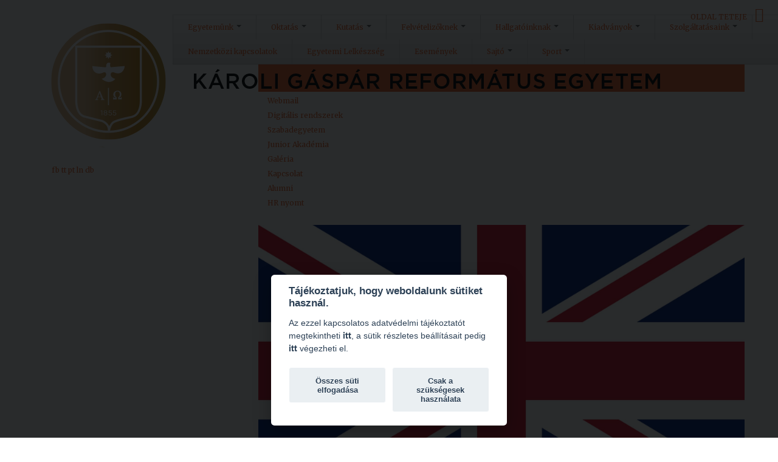

--- FILE ---
content_type: text/html; charset=utf-8
request_url: https://portal.kre.hu/index.php/2500-alakulo-rendezvenyet-tartja-a-horvath-barna-jog-es-szabadsag-kor.html
body_size: 16422
content:

<!DOCTYPE html>
<html prefix="og: http://ogp.me/ns#" lang="hu-hu" dir="ltr" class='com_content view-article itemid-214 home j31 mm-hover'>

<head>
<meta name="twitter:image" content="http://www.kre.hu/portal/images/kre_logo.png" />
<meta property="og:image" content="http://www.kre.hu/portal/images/kre_logo.png"/><meta name="facebook:image" content="http://www.kre.hu/portal/images/kre_logo.png" />
<meta property="facebook:image" content="http://www.kre.hu/portal/images/kre_logo.png"/>


  <script defer src="/gdpr/kre_cookies.js"></script>
  <script defer src="/gdpr/kre_options.js"></script>
  <script type="text/plain" defer data-cookiecategory="analytics">
    (function(i,s,o,g,r,a,m){i['GoogleAnalyticsObject']=r;i[r]=i[r]||function(){
      (i[r].q=i[r].q||[]).push(arguments)},i[r].l=1*new Date();a=s.createElement(o),
      m=s.getElementsByTagName(o)[0];a.async=1;a.src=g;m.parentNode.insertBefore(a,m)
      })(window,document,'script','//www.google-analytics.com/analytics.js','ga');

      ga('create', 'G-KJ40BJ6Q9B', 'auto');
      ga('send', 'pageview');

    </script>
  <base href="https://portal.kre.hu/index.php/2500-alakulo-rendezvenyet-tartja-a-horvath-barna-jog-es-szabadsag-kor.html" />
	<meta http-equiv="content-type" content="text/html; charset=utf-8" />
	<meta name="keywords" content="egyetem, református, felvételi 2025, tanulmányi ösztöndíj, jogász, pszichológia, képzés" />
	<meta name="author" content="Deli-Nagy Tünde" />
	<meta name="description" content="Állam- és Jogtudományi Karunkon, Bölcsészet- és Társadalomtudományi Karunkon, Hittudományi Karunkon, Gazdaságtudományi, Egészségtudományi és Szociális Karunkon és Pedagógiai Karunkon változatos képzéseket biztosítunk hallgatóinknak. A református hagyományoknak megfelelően egyetemünkön az oktatás rendkívül magas színvonalú, gyakorlatorientált képzéseink azonnal hasznosítható tudást adnak. Oktatási helyszíneink jól megközelíthetőek. Több mint 9.000 hallgatónk közé egyházi és nem egyházi középiskolát végzetteket egyaránt szeretettel várunk." />
	<meta name="generator" content="Saját portálmotor" />
	<title>Alakuló rendezvényét tartja a Horváth Barna Jog és Szabadság Kör</title>
	<link href="/templates/bt_education/favicon.ico" rel="shortcut icon" type="image/vnd.microsoft.icon" />
	<link href="https://portal.kre.hu/plugins/system/bt_socialconnect_system/element/css/style.css" rel="stylesheet" type="text/css" />
	<link href="/templates/bt_education/css/k2.css" rel="stylesheet" type="text/css" />
	<link href="https://portal.kre.hu/components/com_bt_socialconnect/assets/css/bt_socialbublish.css" rel="stylesheet" type="text/css" />
	<link href="/templates/system/css/system.css" rel="stylesheet" type="text/css" />
	<link href="/templates/bt_education/local/css/bootstrap.css" rel="stylesheet" type="text/css" />
	<link href="/templates/bt_education/local/css/template.css" rel="stylesheet" type="text/css" />
	<link href="/templates/bt_education/local/css/bootstrap-responsive.css" rel="stylesheet" type="text/css" />
	<link href="/templates/bt_education/local/css/template-responsive.css" rel="stylesheet" type="text/css" />
	<link href="https://portal.kre.hu/modules/mod_bt_contentshowcase/assets/css/jcarousel.css" rel="stylesheet" type="text/css" />
	<link href="https://portal.kre.hu/templates/bt_education/html/mod_bt_contentshowcase/themes/default/css/btcontentshowcase.css" rel="stylesheet" type="text/css" />
	<link href="/media/system/css/modal.css?93d09dfdb915859377068907dbc6d403" rel="stylesheet" type="text/css" />
	<script type="application/json" class="joomla-script-options new">{"csrf.token":"4f98275125e1cc0a7f9ee75ee7bff57c","system.paths":{"root":"","base":""}}</script>
	<script src="/media/system/js/mootools-core.js?93d09dfdb915859377068907dbc6d403" type="text/javascript"></script>
	<script src="/media/system/js/core.js?93d09dfdb915859377068907dbc6d403" type="text/javascript"></script>
	<script src="/media/jui/js/jquery.min.js?93d09dfdb915859377068907dbc6d403" type="text/javascript"></script>
	<script src="/media/jui/js/jquery-noconflict.js?93d09dfdb915859377068907dbc6d403" type="text/javascript"></script>
	<script src="/media/jui/js/jquery-migrate.min.js?93d09dfdb915859377068907dbc6d403" type="text/javascript"></script>
	<script src="/components/com_k2/js/k2.js?v2.6.8&amp;sitepath=/" type="text/javascript"></script>
	<script src="/media/system/js/caption.js?93d09dfdb915859377068907dbc6d403" type="text/javascript"></script>
	<script src="/plugins/system/t3/base/bootstrap/js/bootstrap.js" type="text/javascript"></script>
	<script src="/plugins/system/t3/base/js/jquery.tap.min.js" type="text/javascript"></script>
	<script src="/plugins/system/t3/base/js/script.js" type="text/javascript"></script>
	<script src="/plugins/system/t3/base/js/menu.js" type="text/javascript"></script>
	<script src="/plugins/system/t3/base/js/responsive.js" type="text/javascript"></script>
	<script src="https://portal.kre.hu/modules/mod_bt_contentshowcase/assets/js/jcarousel.js" type="text/javascript"></script>
	<script src="https://portal.kre.hu/modules/mod_bt_contentshowcase/assets/js/hammer.js" type="text/javascript"></script>
	<script src="https://portal.kre.hu/templates/bt_education/html/mod_bt_contentshowcase/themes/default/js/default.js" type="text/javascript"></script>
	<script src="/media/system/js/mootools-more.js?93d09dfdb915859377068907dbc6d403" type="text/javascript"></script>
	<script src="/media/system/js/modal.js?93d09dfdb915859377068907dbc6d403" type="text/javascript"></script>
	<script type="text/javascript">
jQuery(window).on('load',  function() {
				new JCaption('img.caption');
			});jQuery(function($){ initTooltips(); $("body").on("subform-row-add", initTooltips); function initTooltips (event, container) { container = container || document;$(container).find(".hasTooltip").tooltip({"html": true,"container": "body"});} });
		jQuery(function($) {
			SqueezeBox.initialize({});
			initSqueezeBox();
			$(document).on('subform-row-add', initSqueezeBox);

			function initSqueezeBox(event, container)
			{
				SqueezeBox.assign($(container || document).find('a.modal').get(), {
					parse: 'rel'
				});
			}
		});

		window.jModalClose = function () {
			SqueezeBox.close();
		};

		// Add extra modal close functionality for tinyMCE-based editors
		document.onreadystatechange = function () {
			if (document.readyState == 'interactive' && typeof tinyMCE != 'undefined' && tinyMCE)
			{
				if (typeof window.jModalClose_no_tinyMCE === 'undefined')
				{
					window.jModalClose_no_tinyMCE = typeof(jModalClose) == 'function'  ?  jModalClose  :  false;

					jModalClose = function () {
						if (window.jModalClose_no_tinyMCE) window.jModalClose_no_tinyMCE.apply(this, arguments);
						tinyMCE.activeEditor.windowManager.close();
					};
				}

				if (typeof window.SqueezeBoxClose_no_tinyMCE === 'undefined')
				{
					if (typeof(SqueezeBox) == 'undefined')  SqueezeBox = {};
					window.SqueezeBoxClose_no_tinyMCE = typeof(SqueezeBox.close) == 'function'  ?  SqueezeBox.close  :  false;

					SqueezeBox.close = function () {
						if (window.SqueezeBoxClose_no_tinyMCE)  window.SqueezeBoxClose_no_tinyMCE.apply(this, arguments);
						tinyMCE.activeEditor.windowManager.close();
					};
				}
			}
		};
		
	</script>

  	<meta name="viewport" content="width=device-width, initial-scale=1.0, maximum-scale=1.0, user-scalable=no" />
<meta name="HandheldFriendly" content="true" />
<meta name="apple-mobile-web-app-capable" content="YES" />
<!-- //META FOR IOS & HANDHELD -->

<script>
	window.alert = function() {};
</script>



<link rel="stylesheet" href="/t3-assets/css/css-6f168.css?t=166" type="text/css">

<link href="/templates/bt_education/fonts/font-awesome/css/font-awesome.css" rel="stylesheet" />
<link href='https://fonts.googleapis.com/css?family=Open+Sans:300,400,700' rel='stylesheet' type='text/css' />
<!--<link href='http://fonts.googleapis.com/css?family=Merriweather:400,300,700' rel='stylesheet' type='text/css'>-->
<link href='https://fonts.googleapis.com/css?family=Merriweather:300normal,300italic,400normal,400italic,700normal,700italic,900normal,900italic' rel='stylesheet' type='text/css'>
<link href='https://fonts.googleapis.com/css?family=Oswald:400,300&subset=latin,latin-ext' rel='stylesheet' type='text/css'>
<link href="/templates/bt_education/css/kiennb.css" rel="stylesheet" />
<link href="/templates/bt_education/css/color.css" rel="stylesheet" />



<link rel="stylesheet" href="/templates/bt_education/css/css3_effect.css" type="text/css" />
<script type="text/javascript" src="/templates/bt_education/js/waypoints.js"></script>
<script type="text/javascript" src="/templates/bt_education/js/script.js"></script>
<link href="/templates/bt_education/css/update.css" rel="stylesheet" />


	<link href="/templates/bt_education/css/custom.css" rel="stylesheet" />

<!-- Le HTML5 shim, for IE6-8 support of HTML5 elements -->
<!--[if lt IE 9]>
<script src="//html5shim.googlecode.com/svn/trunk/html5.js"></script>
<![endif]-->

<!-- For IE6-8 support of media query -->
<!--[if lt IE 9]>
<script type="text/javascript" src="/plugins/system/t3/base/js/respond.min.js"></script>
<![endif]-->


<link href="/templates/bt_education/css/mobilemenu.css" rel="stylesheet" />

<!-- You can add Google Analytics here-->
<!-- Google tag (gtag.js) -->
<script async src="https://www.googletagmanager.com/gtag/js?id=G-4D21Z22G3Z"></script>
<script>
  window.dataLayer = window.dataLayer || [];
  function gtag(){dataLayer.push(arguments);}
  gtag('js', new Date());

  gtag('config', 'G-4D21Z22G3Z');
</script></head>

<body>

  
<!-- HEADER -->
<!--Itt vagyok-->
<header id="t3-header" class=" t3-header">
<nav id="t3-mainnav" class="hidden_nav t3-mainnav navbar-collapse-fixed-top">
    <div class="navbar" id="hidden_navbar">
        <div id="top_menu_button" class="navbar-inner">
            
            <button type="button" class="btn btn-navbar" data-toggle="collapse" data-target="#nav-collapse">
                <i class="icon-reorder"></i> Menü
            </button>
            
            <div id="nav-collapse" class=" nav-collapse collapse">
                                      
<ul class="nav ">
<li class="item-101 deeper dropdown parent">	<a class="dropdown-toggle" href="#"  data-toggle="dropdown">Egyetemünk<b class="caret"></b></a><ul class="nav-child unstyled small dropdown-menu"><li class="item-221"><a href="/index.php/home/rektori-koszonto.html" >Rektori köszöntő</a></li><li class="item-321"><a href="/index.php/home/egyetemunk-vezetese.html" >Egyetemünk vezetése</a></li><li class="item-227 dropdown-submenu parent">	<a href="#" >Szervezeti egységek</a><ul class="nav-child unstyled small dropdown-menu"><li class="item-228"><a href="/index.php/home/szervezeti-egysegek/rektori-hivatal.html" >Rektori Hivatal</a></li><li class="item-229"><a href="/index.php/home/szervezeti-egysegek/kancellari-hivatal.html" >Kancellári Hivatal</a></li></ul></li><li class="item-226"><a href="/index.php/home/minosegbiztositas.html" >Minőségbiztosítás</a></li><li class="item-222 dropdown-submenu parent"><a href="/index.php/home/az-alapitasrol.html" >Az alapításról</a><ul class="nav-child unstyled small dropdown-menu"><li class="item-930"><a href="/index.php/home/az-alapitasrol/alapito-okirat.html" >Alapító okirat</a></li></ul></li><li class="item-225"><a href="/index.php/home/kuldetesnyilatkozat.html" >Küldetésnyilatkozat</a></li><li class="item-241"><a href="/index.php/home/szabalyzatok.html" >Szabályzatok</a></li><li class="item-988"><a href="/index.php/home/utasitasok.html" >Utasítások</a></li><li class="item-1211"><a href="/index.php/home/hatarozatok.html" >Határozatok</a></li><li class="item-813 dropdown-submenu parent"><a href="/index.php/home/tuzvedelem.html" >Tűzvédelem</a><ul class="nav-child unstyled small dropdown-menu"><li class="item-962"><a href="/index.php/home/tuzvedelem/kre-tuzvedelmi-megelozo-ismeretek-hallgatok-reszere.html" >Baleset-, munka- és tűzvédelmi megelőző ismeretek hallgatók részére</a></li></ul></li><li class="item-703"><a href="/index.php/home/adatvedelem.html" >Adatvédelem</a></li><li class="item-236 dropdown-submenu parent">	<a href="#" >Akikre büszkék vagyunk</a><ul class="nav-child unstyled small dropdown-menu"><li class="item-237"><a href="/index.php/home/kivalosagaink/kituntetettjeink.html" >Kitüntetettjeink</a></li><li class="item-238"><a href="/index.php/home/kivalosagaink/tiszteletbeli-doktoraink.html" >Az Egyetem tiszteletbeli doktorai:</a></li><li class="item-974"><a href="/index.php/home/kivalosagaink/professor-emeritusok.html" >Professor Emeritusok</a></li><li class="item-975"><a href="/index.php/home/kivalosagaink/kre-diszpolgarai.html" >KRE díszpolgárai</a></li><li class="item-292"><a href="/index.php/home/kivalosagaink/hires-alumni.html" >Híres Alumni hallgatóink</a></li></ul></li><li class="item-334">	<a href="http://www.kre.hu/alumni/" >Alumni</a></li><li class="item-333"><a href="/index.php/home/allasajanlatok.html" >Állásajánlatok</a></li><li class="item-242 dropdown-submenu parent">	<a href="#" >Pályázatok</a><ul class="nav-child unstyled small dropdown-menu"><li class="item-869"><a href="/index.php/home/palyazatok/palyazati-lehetosegek.html" >Pályázati lehetőségek</a></li><li class="item-870"><a href="/index.php/home/palyazatok/aktualis-palyazatok.html" >Aktuális pályázatok</a></li><li class="item-873"><a href="/index.php/home/palyazatok/palyazati-archivum.html" >Pályázati archívum</a></li></ul></li><li class="item-888"><a href="/index.php/home/elektronikus-informacioatadas.html" >Elektronikus Információátadás</a></li></ul></li><li class="item-160 deeper dropdown parent">	<a class="dropdown-toggle" href="#"  data-toggle="dropdown">Oktatás<b class="caret"></b></a><ul class="nav-child unstyled small dropdown-menu"><li class="item-163 dropdown-submenu parent">	<a href="#" >Karok</a><ul class="nav-child unstyled small dropdown-menu"><li class="item-293">	<a href="https://ajk.kre.hu/" >Állam- és Jogtudományi Kar</a></li><li class="item-294">	<a href="https://btk.kre.hu/" >Bölcsészet- és Társadalomtudományi Kar</a></li><li class="item-721">	<a href="https://geszk.kre.hu/" >Gazdaságtudományi, Egészségtudományi és Szociális Kar </a></li><li class="item-295">	<a href="https://htk.kre.hu/" >Hittudományi Kar</a></li><li class="item-296">	<a href="https://pk.kre.hu/" >Pedagógiai Kar</a></li></ul></li><li class="item-1186"><a href="/index.php/oktatas/pedagoguskepzo-kozpont.html" >Pedagógusképző Központ</a></li><li class="item-164"><a href="/index.php/oktatas/tanulmanyi-tajekoztatok.html" >Tanulmányi tájékoztatók</a></li><li class="item-220"><a href="/index.php/oktatas/doktori-iskola.html" >Doktori iskola</a></li><li class="item-165"><a href="/index.php/oktatas/nyelvtanulas.html" >Nyelvtanulás</a></li><li class="item-243 dropdown-submenu parent">	<a href="#" >Tehetséggondozás</a><ul class="nav-child unstyled small dropdown-menu"><li class="item-516">	<a href="https://btk.kre.hu/index.php/2015-10-20-12-46-08/2015-10-20-12-47-06/bkbtsz.html" target="_blank" >Benda Kálmán Szakkollégium</a></li><li class="item-277">	<a href="https://ajk.kre.hu/index.php/biszk-bemutatkozas.html" target="_blank" >Bocskai István Szakkollégium</a></li><li class="item-1059"><a href="/index.php/oktatas/tehetseggondozas/kida.html" >KIDA</a></li></ul></li><li class="item-773 dropdown-submenu parent"><a href="/index.php/oktatas/tavolleti-oktatas.html" >Távolléti oktatás</a><ul class="nav-child unstyled small dropdown-menu"><li class="item-774"><a href="/index.php/oktatas/tavolleti-oktatas/a-tavolleti-oktatas-gyakorlati-tapasztalatai-a-felsooktatasban.html" >A távolléti oktatás gyakorlati tapasztalatai a felsőoktatásban</a></li><li class="item-812"><a href="/index.php/oktatas/tavolleti-oktatas/tavolleti-oktatasi-segedletek.html" >Távolléti oktatási segédletek</a></li></ul></li><li class="item-811"><a href="/index.php/oktatas/oktatasfejlesztes.html" >Oktatásfejlesztés</a></li><li class="item-573"><a href="/index.php/oktatas/nevjegy.html" >Névjegy - Oktatói interjúk</a></li><li class="item-985"><a href="/index.php/oktatas/summer-university.html" >Summer University</a></li><li class="item-626">	<a href="/szocialis_vezetokepzes/" target="_blank" >Szociális Vezetőképzés</a></li></ul></li><li class="item-151 deeper dropdown parent">	<a class="dropdown-toggle" href="#"  data-toggle="dropdown">Kutatás<b class="caret"></b></a><ul class="nav-child unstyled small dropdown-menu"><li class="item-1043"><a href="/index.php/kutatas/egyetemi-kutatoi-palyazatok.html" >Egyetemi kutatói pályázatok</a></li><li class="item-635"><a href="/index.php/kutatas/kari-kutatasok.html" >Kari kutatások</a></li><li class="item-737"><a href="/index.php/kutatas/tudomanyos-hirek.html" >Tudományos hírek</a></li><li class="item-1025"><a href="/index.php/kutatas/karoli-kivalosagi-alap.html" >Károli Kiválósági Alap</a></li><li class="item-845"><a href="/index.php/kutatas/tudomanyos-diakkor.html" >Tudományos Diákkörök</a></li><li class="item-634 dropdown-submenu parent"><a href="/index.php/kutatas/egyhaz-es-tarsadalom-kutatointezet.html" >Egyház és Társadalom Kutatóintézet </a><ul class="nav-child unstyled small dropdown-menu"><li class="item-636"><a href="/index.php/kutatas/egyhaz-es-tarsadalom-kutatointezet/teremtesvedelmi-muhely.html" >Teremtésvédelmi Műhely</a></li><li class="item-637"><a href="/index.php/kutatas/egyhaz-es-tarsadalom-kutatointezet/refcoo-a-reformatus-muvelodesert-kutatomuhely.html" >RefCOO – a Református Művelődésért Kutatóműhely</a></li><li class="item-638"><a href="/index.php/kutatas/egyhaz-es-tarsadalom-kutatointezet/reformacio-oroksege-muhely.html" >Reformáció Öröksége Műhely</a></li><li class="item-639"><a href="/index.php/kutatas/egyhaz-es-tarsadalom-kutatointezet/romologia-kutatomuhely.html" >Romológia Kutatóműhely</a></li><li class="item-245"><a href="/index.php/kutatas/egyhaz-es-tarsadalom-kutatointezet/kremlinologiai-intezet.html" >Kremlinológiai Intézet</a></li></ul></li><li class="item-807"><a href="/index.php/kutatas/ikt-kutatokozpont.html" >IKT Kutatóközpont</a></li><li class="item-1101"><a href="/index.php/kutatas/horvath-barna-hllc.html" >Horváth Barna HLLC</a></li><li class="item-1224"><a href="/index.php/kutatas/kutatasetika.html" >Kutatásetika</a></li></ul></li><li class="item-150 deeper dropdown parent">	<a class="dropdown-toggle" href="#"  data-toggle="dropdown">Felvételizőknek<b class="caret"></b></a><ul class="nav-child unstyled small dropdown-menu"><li class="item-584"><a href="/index.php/felvetelizoknek/nyilt-napok.html" >Nyílt napok</a></li><li class="item-312"><a href="/index.php/felvetelizoknek/miert-a-karoli.html" >Miért a Károli?</a></li><li class="item-973"><a href="/index.php/felvetelizoknek/hallgatoi-velemenyek.html" >Hallgatói véleményvideók</a></li><li class="item-1054">	<a href="/images/doc/2024/Leaflet-tobbletpont_2024-10_ONLINE.pdf" target="_blank" >Intézményi pontok</a></li><li class="item-580">	<a href="https://portal.kre.hu/index.php/szakiranyu-tovabbkepzesek" >Szakirányú továbbképzések</a></li><li class="item-311"><a href="/index.php/felvetelizoknek/kollegiumi-elhelyezes.html" >Kollégiumi elhelyezés</a></li><li class="item-588"><a href="/index.php/felvetelizoknek/kerdese-van.html" >Kérdése van?</a></li><li class="item-420"><a href="/index.php/felvetelizoknek/fogyatekossaggal-elok.html" >Fogyatékossággal élők</a></li></ul></li><li class="item-161 deeper dropdown parent">	<a class="dropdown-toggle" href="#"  data-toggle="dropdown">Hallgatóinknak<b class="caret"></b></a><ul class="nav-child unstyled small dropdown-menu"><li class="item-252"><a href="/index.php/hallgatoknak/tanulmanyi-tajekoztatok.html" >Tanulmányi tájékoztatók 2012-2024</a></li><li class="item-314 dropdown-submenu parent">	<a href="#" >Ösztöndíjak</a><ul class="nav-child unstyled small dropdown-menu"><li class="item-249"><a href="/index.php/hallgatoknak/osztondijak/kre-osztondij-program.html" >KRE Ösztöndíj Program</a></li><li class="item-722"><a href="/index.php/hallgatoknak/osztondijak/szocialis-osztondijak.html" >Szociális alapú ösztöndíjak</a></li><li class="item-725"><a href="/index.php/hallgatoknak/osztondijak/tanulmanyi-osztondij.html" >Tanulmányi ösztöndíj</a></li><li class="item-614"><a href="/index.php/hallgatoknak/osztondijak/egyeb-osztondij-lehetosegek.html" >Egyéb ösztöndíj lehetőségek</a></li></ul></li><li class="item-767"><a href="/index.php/hallgatoknak/tajekoztatas-nyelvvizsga-nelkuli-oklevelkiadasrol.html" >Tájékoztatás nyelvvizsga nélküli oklevélkiadásról</a></li><li class="item-254"><a href="/index.php/hallgatoknak/karrier.html" >Karrier</a></li><li class="item-255"><a href="/index.php/hallgatoknak/onkentesseg.html" >Önkéntesség a Károlin</a></li><li class="item-262"><a href="/index.php/hallgatoknak/ehok.html" >EHÖK</a></li><li class="item-263"><a href="/index.php/hallgatoknak/dok.html" >DOK</a></li><li class="item-421"><a href="/index.php/hallgatoknak/fogyatekossaggal-elok.html" >Fogyatékossággal élők</a></li><li class="item-1014"><a href="/index.php/hallgatoknak/tanitsunk-magyarorszagert-program.html" >Tanítsunk Magyarországért! program</a></li><li class="item-1108"><a href="/index.php/hallgatoknak/moodle-teams-microsoft-eduid.html" >Moodle, Teams, Microsoft, eduID</a></li></ul></li><li class="item-232 deeper dropdown parent">	<a class="dropdown-toggle" href="#"  data-toggle="dropdown">Kiadványok<b class="caret"></b></a><ul class="nav-child unstyled small dropdown-menu"><li class="item-233"><a href="/index.php/kiadvanyok/aktualis-kiadvanyaink.html" >Aktuális kiadványaink</a></li><li class="item-679"><a href="/index.php/kiadvanyok/karoli-magazin.html" >Károli magazin</a></li><li class="item-520 dropdown-submenu parent"><a href="/index.php/kiadvanyok/karoli-konyvek.html" >Károli Könyvek</a><ul class="nav-child unstyled small dropdown-menu"><li class="item-521"><a href="/index.php/kiadvanyok/karoli-konyvek/monografia.html" >Monográfia</a></li><li class="item-522"><a href="/index.php/kiadvanyok/karoli-konyvek/tanulmanykotet.html" >Tanulmánykötet</a></li><li class="item-523"><a href="/index.php/kiadvanyok/karoli-konyvek/muforditas-forras.html" >Műfordítás, forrás</a></li><li class="item-524"><a href="/index.php/kiadvanyok/karoli-konyvek/idegen-nyelvu-sorozatunk.html" >Collection Károli</a></li><li class="item-756"><a href="/index.php/kiadvanyok/karoli-konyvek/jegyzet.html" >Jegyzet</a></li><li class="item-1225"><a href="/index.php/kiadvanyok/karoli-konyvek/dissertationes.html" >Dissertationes</a></li><li class="item-943"><a href="/index.php/kiadvanyok/karoli-konyvek/szerzoi-utmutato.html" >Szerzői útmutató</a></li><li class="item-633"><a href="/index.php/kiadvanyok/karoli-konyvek/elerhetosegek.html" >Elérhetőségek</a></li></ul></li><li class="item-553"><a href="/index.php/kiadvanyok/studia-caroliensia-evkonyv.html" >Studia Caroliensia évkönyv</a></li><li class="item-1052">	<a href="https://htk.kre.hu/index.php/reformacio-oroksege" target="_blank" >Reformáció Öröksége</a></li><li class="item-554 dropdown-submenu parent"><a href="/index.php/kiadvanyok/folyoiratok.html" >Egyetemünk által gondozott folyóiratok</a><ul class="nav-child unstyled small dropdown-menu"><li class="item-902"><a href="/index.php/kiadvanyok/folyoiratok/glossa-iuridica.html" >Glossa Iuridica</a></li><li class="item-1158"><a href="/index.php/kiadvanyok/folyoiratok/hagyomany-identitas-tortenelem.html" >Hagyomány, Identitás, Történelem</a></li><li class="item-424"><a href="/index.php/kiadvanyok/folyoiratok/orpheus-noster.html" >Orpheus Noster</a></li><li class="item-1176"><a href="/index.php/kiadvanyok/folyoiratok/duj-dzsene-ketten.html" >Duj Dzséne – Ketten</a></li><li class="item-556"><a href="/index.php/kiadvanyok/folyoiratok/psychologia-hungarica-caroliensis.html" >Psychologia Hungarica Caroliensis</a></li><li class="item-555"><a href="/index.php/kiadvanyok/folyoiratok/vallastudomanyi-szemle.html" > Vallástudományi Szemle</a></li><li class="item-1061"><a href="/index.php/kiadvanyok/folyoiratok/kisebbsegvedelem.html" >Kisebbségvédelem</a></li></ul></li><li class="item-281"><a href="/index.php/kiadvanyok/eletinterjuk.html" >Életinterjúk</a></li><li class="item-1240"><a href="/index.php/kiadvanyok/karoli-multidiszciplinaris-konyvsorozat.html" >Károli Multidiszciplináris Könyvsorozat</a></li></ul></li><li class="item-219 deeper dropdown parent">	<a class="dropdown-toggle" href="#"  data-toggle="dropdown">Szolgáltatásaink<b class="caret"></b></a><ul class="nav-child unstyled small dropdown-menu"><li class="item-264 dropdown-submenu parent"><a href="/index.php/szolgaltatasaink/kollegiumok.html" >Kollégiumok</a><ul class="nav-child unstyled small dropdown-menu"><li class="item-324">	<a href="https://btk.kre.hu/index.php/2015-10-20-12-46-08/2015-10-20-12-47-06/bkbtsz.html" target="_blank" >Benda Kálmán Bölcsészet- és Társadalomtudományi Szakkollégium</a></li><li class="item-266">	<a href="https://btk.kre.hu/index.php/2015-10-20-12-46-08/2015-10-20-12-47-06/bethlen-gabor-kollegium.html" >Bethlen Gábor Kollégium</a></li><li class="item-265">	<a href="https://ajk.kre.hu/index.php/szolgaltatasaink/kollegiumok/bocskai-istvan-kollegium.html" >Bocskai István Kollégium</a></li><li class="item-592">	<a href="https://ajk.kre.hu/index.php/biszk-bemutatkozas.html" target="_blank" >Bocskai István Szakkollégium</a></li><li class="item-268">	<a href="https://pk.kre.hu/index.php/szolgaltatasaink/kollegiumok/nagykorosi-kollegium" target="_blank" >Nagykőrösi Kollégium</a></li><li class="item-574"><a href="/index.php/szolgaltatasaink/kollegiumok/obudai-diakhotel.html" >Óbudai Diákhotel</a></li><li class="item-1119">	<a href="https://pk.kre.hu/index.php/szolgaltatasaink/kollegiumok/kecskemeti-kollegium " target="_blank" >Kecskeméti Korall Kollégium </a></li></ul></li><li class="item-704"><a href="/index.php/szolgaltatasaink/karoli-reformatus-konyv-es-ajandekbolt.html" >Károli Református Könyv- és Ajándékbolt</a></li><li class="item-260"><a href="/index.php/szolgaltatasaink/egyetemi-konyvtari-szovetseg.html" >Könyvtár</a></li><li class="item-740"><a href="/index.php/szolgaltatasaink/statisztikak-elemzesek.html" >Statisztikák, elemzések</a></li><li class="item-1177"><a href="/index.php/szolgaltatasaink/mental-kozosseg.html" >Károli Mentál Közösség</a></li><li class="item-1144"><a href="/index.php/szolgaltatasaink/karoli-klub.html" >Károli Klub</a></li><li class="item-256">	<a href="http://kontakt.kre.hu/" >Online tanácsadás</a></li><li class="item-1203">	<a href="https://krekapszli.com/" target="_blank" >KAPSZLI - ingyenes pszichológiai előadások</a></li><li class="item-1005">	<a href="http://www.kre.hu/alumni/" >KRE Alumni-program</a></li><li class="item-270"><a href="/index.php/szolgaltatasaink/sportolasi-lehetosegek.html" >Sport a Károlin</a></li><li class="item-1048"><a href="/index.php/szolgaltatasaink/karoli-podcast.html" >Károli Podcast</a></li><li class="item-519"><a href="/index.php/szolgaltatasaink/blog.html" >Blog</a></li><li class="item-951"><a href="/index.php/szolgaltatasaink/karolyi-csekonics-palota-rendezvenyhelyszin.html" >Károlyi-Csekonics-palota rendezvényhelyszín</a></li><li class="item-1116"><a href="/index.php/szolgaltatasaink/moodle-teams-microsoft-eduid.html" >Moodle, Teams, Microsoft, eduID</a></li></ul></li><li class="item-1217"><a href="/index.php/nemzetkozi-kapcsolatok.html" >Nemzetközi kapcsolatok</a></li><li class="item-231"><a href="/index.php/egyetemi-lelkeszseg-2.html" >Egyetemi Lelkészség</a></li><li class="item-325"><a class="hidden_menu" href="/index.php/esemenyek.html" >Események</a></li><li class="item-310 deeper dropdown parent">	<a class="dropdown-toggle" href="#"  data-toggle="dropdown">Sajtó<b class="caret"></b></a><ul class="nav-child unstyled small dropdown-menu"><li class="item-616"><a href="/index.php/sajto/altalanos-informaciok.html" >Általános információk </a></li><li class="item-617"><a href="/index.php/sajto/karoli-a-mediaban.html" >Károli a médiában</a></li><li class="item-618"><a href="/index.php/sajto/sajtokozlemenyek.html" > Sajtóközlemények</a></li><li class="item-619"><a href="/index.php/sajto/felhasznalhato-kepek.html" >Felhasználható képek</a></li><li class="item-623"><a href="/index.php/sajto/arculati-elemek.html" >Arculati elemek</a></li></ul></li><li class="item-1001 deeper dropdown parent"><a class="dropdown-toggle" href="/index.php/sport.html"  data-toggle="dropdown">Sport<b class="caret"></b></a><ul class="nav-child unstyled small dropdown-menu"><li class="item-1015"><a href="/index.php/sport/kresc.html" >KRE SC</a></li><li class="item-1016"><a href="/index.php/sport/sport-a-karolin.html" >Sport a Károlin</a></li></ul></li></ul>

                            </div>
<!--            <button type="button" id="show_top_menu" class="btn btn-navbar" data-toggle="collapse2" data-target="#nav-collapse2">
                <i class="icon-ellipsis-vertical"></i>
            </button>-->
            
<!--            <div id="nav-collapse2">
                <div id="hidden_top_menu" class="head_infor">     
                        
<ul class="nav " id="top_menu">
<li class="item-871">	<a href="/" >Kezdőlap</a></li><li class="item-215"><a href="/index.php/neptun-top-menu.html" >Neptun</a></li><li class="item-271">	<a href="https://outlook.com/kre.hu" target="_blank" >Webmail</a></li><li class="item-1147"><a href="/index.php/digitalis-rendszerek.html" >Digitális rendszerek</a></li><li class="item-1004"><a href="/index.php/szabadegyetem.html" >Szabadegyetem</a></li><li class="item-1017"><a href="/index.php/junior-akademia-2024.html" >Junior Akadémia</a></li><li class="item-557"><a class="top_menu" href="/index.php/galeria.html" >Galéria</a></li><li class="item-218"><a href="/index.php/kapcsolat.html" >Kapcsolat</a></li><li class="item-1136">	<a href="https://alumni.kre.hu/" >Alumni</a></li><li class="item-1137">	<a href="https://krehu.sharepoint.com/sites/Munkaugyi_nyomtatvanyok/" >HR nyomt</a></li></ul>

                </div>
            </div>-->
            
        </div>
    </div>
</nav>
    <div class="clear" tabindex="-1"></div>
<div class="header_top">
<div class="header_top_inner">
	<div class="header_top_inner_left"></div>
	<div class="header_top_inner_right"></div>
</div>
	<div class="container hedaer_container">
		
		
		            
			<div class="top_header_right">  
									<div class="head_infor">     
						
<ul class="nav " id="top_menu">
<li class="item-871">	<a href="/" >Kezdőlap</a></li><li class="item-215"><a href="/index.php/neptun-top-menu.html" >Neptun</a></li><li class="item-271">	<a href="https://outlook.com/kre.hu" target="_blank" >Webmail</a></li><li class="item-1147"><a href="/index.php/digitalis-rendszerek.html" >Digitális rendszerek</a></li><li class="item-1004"><a href="/index.php/szabadegyetem.html" >Szabadegyetem</a></li><li class="item-1017"><a href="/index.php/junior-akademia-2024.html" >Junior Akadémia</a></li><li class="item-557"><a class="top_menu" href="/index.php/galeria.html" >Galéria</a></li><li class="item-218"><a href="/index.php/kapcsolat.html" >Kapcsolat</a></li><li class="item-1136">	<a href="https://alumni.kre.hu/" >Alumni</a></li><li class="item-1137">	<a href="https://krehu.sharepoint.com/sites/Munkaugyi_nyomtatvanyok/" >HR nyomt</a></li></ul>

					</div>
								<div class="right_margin">
									<div id="flag_container" class="head_login">
                                            <a class="link_i_block" href="https://english.kre.hu"><img id="flag" src="/images/flag_en.jpg" alt="english"/></a>
                                            
						<!--jdoc:include type="modules" name="head_login" style="raw" /-->
                                                
					</div>
				                                
                                                                                <div class="head_search">     
                                                <div class="search">
	<form action="/index.php" method="post" class="form-inline">
		<label for="mod-search-searchword" class="element-invisible">Keresés</label> <input name="searchword" id="search-searchword" maxlength="200"  class="inputbox search-query" type="text" size="20" value="Keresés..."  onblur="if (this.value=='') this.value='Keresés...';" onfocus="if (this.value=='Keresés...') this.value='';" /><input type="submit" value="Keresés" id="search_button"/>		<input type="hidden" name="task" value="search" />
		<input type="hidden" name="option" value="com_search" />
		<input type="hidden" name="Itemid" value="214" />
	</form>
</div>

                                            </div>
                                                                    </div>
			<div style="clear:both;" tabindex="-1"></div>
			</div>
			
					
					<div class="top_header_left">
                                <div id="log_image_header" class="social_header">
                                            <div id="header_logo">
                                                <a class="link_i_block" href="/" ><img src="/images/kre_logo.png" /></a>
                                            </div>
                                    </div>
										
                                            

<div class="custom"  >
	<div class="social_head"><a class="link_i_block" href="#"><span>fb</span></a> <a class="link_i_block" href="#"><span>tt</span></a> <a class="link_i_block" href="#"><span>pt</span></a> <a class="link_i_block" href="#"><span>ln</span></a> <a class="link_i_block" href="#"><span>db</span></a></div></div>

					
				                                
			</div>
				
	
	<div style="clear:both;" tabindex="-1"></div>
	</div>
</div>


<div class="header_bottom">
<div class="header_bottom_inner">
	<div class="header_bottom_inner_left"></div>
	<div class="header_bottom_inner_right"></div>
</div>
  <div class="container hedaer_container">
    <!-- LOGO -->
    <div class="logo background-color">
      <div class="logo-image">
        <a href="/" title="https://portal.kre.hu/"  style="background-image:url(/templates/bt_education/images/logo.png);">
          <span>https://portal.kre.hu/</span>
        </a>
        <small class="site-slogan hidden-phone"></small>
      </div>
    </div>
    <!-- //LOGO -->
	
	<nav id="t3-mainnav2" class="t3-mainnav navbar-collapse-fixed-top">
		<div class="navbar">
                    <div class="navbar-inner">

                        

                        <div id="nav-collapse" class=" nav-collapse collapse">
                                                      
<ul class="nav ">
<li class="item-101 deeper dropdown parent">	<a class="dropdown-toggle" href="#"  data-toggle="dropdown">Egyetemünk<b class="caret"></b></a><ul class="nav-child unstyled small dropdown-menu"><li class="item-221"><a href="/index.php/home/rektori-koszonto.html" >Rektori köszöntő</a></li><li class="item-321"><a href="/index.php/home/egyetemunk-vezetese.html" >Egyetemünk vezetése</a></li><li class="item-227 dropdown-submenu parent">	<a href="#" >Szervezeti egységek</a><ul class="nav-child unstyled small dropdown-menu"><li class="item-228"><a href="/index.php/home/szervezeti-egysegek/rektori-hivatal.html" >Rektori Hivatal</a></li><li class="item-229"><a href="/index.php/home/szervezeti-egysegek/kancellari-hivatal.html" >Kancellári Hivatal</a></li></ul></li><li class="item-226"><a href="/index.php/home/minosegbiztositas.html" >Minőségbiztosítás</a></li><li class="item-222 dropdown-submenu parent"><a href="/index.php/home/az-alapitasrol.html" >Az alapításról</a><ul class="nav-child unstyled small dropdown-menu"><li class="item-930"><a href="/index.php/home/az-alapitasrol/alapito-okirat.html" >Alapító okirat</a></li></ul></li><li class="item-225"><a href="/index.php/home/kuldetesnyilatkozat.html" >Küldetésnyilatkozat</a></li><li class="item-241"><a href="/index.php/home/szabalyzatok.html" >Szabályzatok</a></li><li class="item-988"><a href="/index.php/home/utasitasok.html" >Utasítások</a></li><li class="item-1211"><a href="/index.php/home/hatarozatok.html" >Határozatok</a></li><li class="item-813 dropdown-submenu parent"><a href="/index.php/home/tuzvedelem.html" >Tűzvédelem</a><ul class="nav-child unstyled small dropdown-menu"><li class="item-962"><a href="/index.php/home/tuzvedelem/kre-tuzvedelmi-megelozo-ismeretek-hallgatok-reszere.html" >Baleset-, munka- és tűzvédelmi megelőző ismeretek hallgatók részére</a></li></ul></li><li class="item-703"><a href="/index.php/home/adatvedelem.html" >Adatvédelem</a></li><li class="item-236 dropdown-submenu parent">	<a href="#" >Akikre büszkék vagyunk</a><ul class="nav-child unstyled small dropdown-menu"><li class="item-237"><a href="/index.php/home/kivalosagaink/kituntetettjeink.html" >Kitüntetettjeink</a></li><li class="item-238"><a href="/index.php/home/kivalosagaink/tiszteletbeli-doktoraink.html" >Az Egyetem tiszteletbeli doktorai:</a></li><li class="item-974"><a href="/index.php/home/kivalosagaink/professor-emeritusok.html" >Professor Emeritusok</a></li><li class="item-975"><a href="/index.php/home/kivalosagaink/kre-diszpolgarai.html" >KRE díszpolgárai</a></li><li class="item-292"><a href="/index.php/home/kivalosagaink/hires-alumni.html" >Híres Alumni hallgatóink</a></li></ul></li><li class="item-334">	<a href="http://www.kre.hu/alumni/" >Alumni</a></li><li class="item-333"><a href="/index.php/home/allasajanlatok.html" >Állásajánlatok</a></li><li class="item-242 dropdown-submenu parent">	<a href="#" >Pályázatok</a><ul class="nav-child unstyled small dropdown-menu"><li class="item-869"><a href="/index.php/home/palyazatok/palyazati-lehetosegek.html" >Pályázati lehetőségek</a></li><li class="item-870"><a href="/index.php/home/palyazatok/aktualis-palyazatok.html" >Aktuális pályázatok</a></li><li class="item-873"><a href="/index.php/home/palyazatok/palyazati-archivum.html" >Pályázati archívum</a></li></ul></li><li class="item-888"><a href="/index.php/home/elektronikus-informacioatadas.html" >Elektronikus Információátadás</a></li></ul></li><li class="item-160 deeper dropdown parent">	<a class="dropdown-toggle" href="#"  data-toggle="dropdown">Oktatás<b class="caret"></b></a><ul class="nav-child unstyled small dropdown-menu"><li class="item-163 dropdown-submenu parent">	<a href="#" >Karok</a><ul class="nav-child unstyled small dropdown-menu"><li class="item-293">	<a href="https://ajk.kre.hu/" >Állam- és Jogtudományi Kar</a></li><li class="item-294">	<a href="https://btk.kre.hu/" >Bölcsészet- és Társadalomtudományi Kar</a></li><li class="item-721">	<a href="https://geszk.kre.hu/" >Gazdaságtudományi, Egészségtudományi és Szociális Kar </a></li><li class="item-295">	<a href="https://htk.kre.hu/" >Hittudományi Kar</a></li><li class="item-296">	<a href="https://pk.kre.hu/" >Pedagógiai Kar</a></li></ul></li><li class="item-1186"><a href="/index.php/oktatas/pedagoguskepzo-kozpont.html" >Pedagógusképző Központ</a></li><li class="item-164"><a href="/index.php/oktatas/tanulmanyi-tajekoztatok.html" >Tanulmányi tájékoztatók</a></li><li class="item-220"><a href="/index.php/oktatas/doktori-iskola.html" >Doktori iskola</a></li><li class="item-165"><a href="/index.php/oktatas/nyelvtanulas.html" >Nyelvtanulás</a></li><li class="item-243 dropdown-submenu parent">	<a href="#" >Tehetséggondozás</a><ul class="nav-child unstyled small dropdown-menu"><li class="item-516">	<a href="https://btk.kre.hu/index.php/2015-10-20-12-46-08/2015-10-20-12-47-06/bkbtsz.html" target="_blank" >Benda Kálmán Szakkollégium</a></li><li class="item-277">	<a href="https://ajk.kre.hu/index.php/biszk-bemutatkozas.html" target="_blank" >Bocskai István Szakkollégium</a></li><li class="item-1059"><a href="/index.php/oktatas/tehetseggondozas/kida.html" >KIDA</a></li></ul></li><li class="item-773 dropdown-submenu parent"><a href="/index.php/oktatas/tavolleti-oktatas.html" >Távolléti oktatás</a><ul class="nav-child unstyled small dropdown-menu"><li class="item-774"><a href="/index.php/oktatas/tavolleti-oktatas/a-tavolleti-oktatas-gyakorlati-tapasztalatai-a-felsooktatasban.html" >A távolléti oktatás gyakorlati tapasztalatai a felsőoktatásban</a></li><li class="item-812"><a href="/index.php/oktatas/tavolleti-oktatas/tavolleti-oktatasi-segedletek.html" >Távolléti oktatási segédletek</a></li></ul></li><li class="item-811"><a href="/index.php/oktatas/oktatasfejlesztes.html" >Oktatásfejlesztés</a></li><li class="item-573"><a href="/index.php/oktatas/nevjegy.html" >Névjegy - Oktatói interjúk</a></li><li class="item-985"><a href="/index.php/oktatas/summer-university.html" >Summer University</a></li><li class="item-626">	<a href="/szocialis_vezetokepzes/" target="_blank" >Szociális Vezetőképzés</a></li></ul></li><li class="item-151 deeper dropdown parent">	<a class="dropdown-toggle" href="#"  data-toggle="dropdown">Kutatás<b class="caret"></b></a><ul class="nav-child unstyled small dropdown-menu"><li class="item-1043"><a href="/index.php/kutatas/egyetemi-kutatoi-palyazatok.html" >Egyetemi kutatói pályázatok</a></li><li class="item-635"><a href="/index.php/kutatas/kari-kutatasok.html" >Kari kutatások</a></li><li class="item-737"><a href="/index.php/kutatas/tudomanyos-hirek.html" >Tudományos hírek</a></li><li class="item-1025"><a href="/index.php/kutatas/karoli-kivalosagi-alap.html" >Károli Kiválósági Alap</a></li><li class="item-845"><a href="/index.php/kutatas/tudomanyos-diakkor.html" >Tudományos Diákkörök</a></li><li class="item-634 dropdown-submenu parent"><a href="/index.php/kutatas/egyhaz-es-tarsadalom-kutatointezet.html" >Egyház és Társadalom Kutatóintézet </a><ul class="nav-child unstyled small dropdown-menu"><li class="item-636"><a href="/index.php/kutatas/egyhaz-es-tarsadalom-kutatointezet/teremtesvedelmi-muhely.html" >Teremtésvédelmi Műhely</a></li><li class="item-637"><a href="/index.php/kutatas/egyhaz-es-tarsadalom-kutatointezet/refcoo-a-reformatus-muvelodesert-kutatomuhely.html" >RefCOO – a Református Művelődésért Kutatóműhely</a></li><li class="item-638"><a href="/index.php/kutatas/egyhaz-es-tarsadalom-kutatointezet/reformacio-oroksege-muhely.html" >Reformáció Öröksége Műhely</a></li><li class="item-639"><a href="/index.php/kutatas/egyhaz-es-tarsadalom-kutatointezet/romologia-kutatomuhely.html" >Romológia Kutatóműhely</a></li><li class="item-245"><a href="/index.php/kutatas/egyhaz-es-tarsadalom-kutatointezet/kremlinologiai-intezet.html" >Kremlinológiai Intézet</a></li></ul></li><li class="item-807"><a href="/index.php/kutatas/ikt-kutatokozpont.html" >IKT Kutatóközpont</a></li><li class="item-1101"><a href="/index.php/kutatas/horvath-barna-hllc.html" >Horváth Barna HLLC</a></li><li class="item-1224"><a href="/index.php/kutatas/kutatasetika.html" >Kutatásetika</a></li></ul></li><li class="item-150 deeper dropdown parent">	<a class="dropdown-toggle" href="#"  data-toggle="dropdown">Felvételizőknek<b class="caret"></b></a><ul class="nav-child unstyled small dropdown-menu"><li class="item-584"><a href="/index.php/felvetelizoknek/nyilt-napok.html" >Nyílt napok</a></li><li class="item-312"><a href="/index.php/felvetelizoknek/miert-a-karoli.html" >Miért a Károli?</a></li><li class="item-973"><a href="/index.php/felvetelizoknek/hallgatoi-velemenyek.html" >Hallgatói véleményvideók</a></li><li class="item-1054">	<a href="/images/doc/2024/Leaflet-tobbletpont_2024-10_ONLINE.pdf" target="_blank" >Intézményi pontok</a></li><li class="item-580">	<a href="https://portal.kre.hu/index.php/szakiranyu-tovabbkepzesek" >Szakirányú továbbképzések</a></li><li class="item-311"><a href="/index.php/felvetelizoknek/kollegiumi-elhelyezes.html" >Kollégiumi elhelyezés</a></li><li class="item-588"><a href="/index.php/felvetelizoknek/kerdese-van.html" >Kérdése van?</a></li><li class="item-420"><a href="/index.php/felvetelizoknek/fogyatekossaggal-elok.html" >Fogyatékossággal élők</a></li></ul></li><li class="item-161 deeper dropdown parent">	<a class="dropdown-toggle" href="#"  data-toggle="dropdown">Hallgatóinknak<b class="caret"></b></a><ul class="nav-child unstyled small dropdown-menu"><li class="item-252"><a href="/index.php/hallgatoknak/tanulmanyi-tajekoztatok.html" >Tanulmányi tájékoztatók 2012-2024</a></li><li class="item-314 dropdown-submenu parent">	<a href="#" >Ösztöndíjak</a><ul class="nav-child unstyled small dropdown-menu"><li class="item-249"><a href="/index.php/hallgatoknak/osztondijak/kre-osztondij-program.html" >KRE Ösztöndíj Program</a></li><li class="item-722"><a href="/index.php/hallgatoknak/osztondijak/szocialis-osztondijak.html" >Szociális alapú ösztöndíjak</a></li><li class="item-725"><a href="/index.php/hallgatoknak/osztondijak/tanulmanyi-osztondij.html" >Tanulmányi ösztöndíj</a></li><li class="item-614"><a href="/index.php/hallgatoknak/osztondijak/egyeb-osztondij-lehetosegek.html" >Egyéb ösztöndíj lehetőségek</a></li></ul></li><li class="item-767"><a href="/index.php/hallgatoknak/tajekoztatas-nyelvvizsga-nelkuli-oklevelkiadasrol.html" >Tájékoztatás nyelvvizsga nélküli oklevélkiadásról</a></li><li class="item-254"><a href="/index.php/hallgatoknak/karrier.html" >Karrier</a></li><li class="item-255"><a href="/index.php/hallgatoknak/onkentesseg.html" >Önkéntesség a Károlin</a></li><li class="item-262"><a href="/index.php/hallgatoknak/ehok.html" >EHÖK</a></li><li class="item-263"><a href="/index.php/hallgatoknak/dok.html" >DOK</a></li><li class="item-421"><a href="/index.php/hallgatoknak/fogyatekossaggal-elok.html" >Fogyatékossággal élők</a></li><li class="item-1014"><a href="/index.php/hallgatoknak/tanitsunk-magyarorszagert-program.html" >Tanítsunk Magyarországért! program</a></li><li class="item-1108"><a href="/index.php/hallgatoknak/moodle-teams-microsoft-eduid.html" >Moodle, Teams, Microsoft, eduID</a></li></ul></li><li class="item-232 deeper dropdown parent">	<a class="dropdown-toggle" href="#"  data-toggle="dropdown">Kiadványok<b class="caret"></b></a><ul class="nav-child unstyled small dropdown-menu"><li class="item-233"><a href="/index.php/kiadvanyok/aktualis-kiadvanyaink.html" >Aktuális kiadványaink</a></li><li class="item-679"><a href="/index.php/kiadvanyok/karoli-magazin.html" >Károli magazin</a></li><li class="item-520 dropdown-submenu parent"><a href="/index.php/kiadvanyok/karoli-konyvek.html" >Károli Könyvek</a><ul class="nav-child unstyled small dropdown-menu"><li class="item-521"><a href="/index.php/kiadvanyok/karoli-konyvek/monografia.html" >Monográfia</a></li><li class="item-522"><a href="/index.php/kiadvanyok/karoli-konyvek/tanulmanykotet.html" >Tanulmánykötet</a></li><li class="item-523"><a href="/index.php/kiadvanyok/karoli-konyvek/muforditas-forras.html" >Műfordítás, forrás</a></li><li class="item-524"><a href="/index.php/kiadvanyok/karoli-konyvek/idegen-nyelvu-sorozatunk.html" >Collection Károli</a></li><li class="item-756"><a href="/index.php/kiadvanyok/karoli-konyvek/jegyzet.html" >Jegyzet</a></li><li class="item-1225"><a href="/index.php/kiadvanyok/karoli-konyvek/dissertationes.html" >Dissertationes</a></li><li class="item-943"><a href="/index.php/kiadvanyok/karoli-konyvek/szerzoi-utmutato.html" >Szerzői útmutató</a></li><li class="item-633"><a href="/index.php/kiadvanyok/karoli-konyvek/elerhetosegek.html" >Elérhetőségek</a></li></ul></li><li class="item-553"><a href="/index.php/kiadvanyok/studia-caroliensia-evkonyv.html" >Studia Caroliensia évkönyv</a></li><li class="item-1052">	<a href="https://htk.kre.hu/index.php/reformacio-oroksege" target="_blank" >Reformáció Öröksége</a></li><li class="item-554 dropdown-submenu parent"><a href="/index.php/kiadvanyok/folyoiratok.html" >Egyetemünk által gondozott folyóiratok</a><ul class="nav-child unstyled small dropdown-menu"><li class="item-902"><a href="/index.php/kiadvanyok/folyoiratok/glossa-iuridica.html" >Glossa Iuridica</a></li><li class="item-1158"><a href="/index.php/kiadvanyok/folyoiratok/hagyomany-identitas-tortenelem.html" >Hagyomány, Identitás, Történelem</a></li><li class="item-424"><a href="/index.php/kiadvanyok/folyoiratok/orpheus-noster.html" >Orpheus Noster</a></li><li class="item-1176"><a href="/index.php/kiadvanyok/folyoiratok/duj-dzsene-ketten.html" >Duj Dzséne – Ketten</a></li><li class="item-556"><a href="/index.php/kiadvanyok/folyoiratok/psychologia-hungarica-caroliensis.html" >Psychologia Hungarica Caroliensis</a></li><li class="item-555"><a href="/index.php/kiadvanyok/folyoiratok/vallastudomanyi-szemle.html" > Vallástudományi Szemle</a></li><li class="item-1061"><a href="/index.php/kiadvanyok/folyoiratok/kisebbsegvedelem.html" >Kisebbségvédelem</a></li></ul></li><li class="item-281"><a href="/index.php/kiadvanyok/eletinterjuk.html" >Életinterjúk</a></li><li class="item-1240"><a href="/index.php/kiadvanyok/karoli-multidiszciplinaris-konyvsorozat.html" >Károli Multidiszciplináris Könyvsorozat</a></li></ul></li><li class="item-219 deeper dropdown parent">	<a class="dropdown-toggle" href="#"  data-toggle="dropdown">Szolgáltatásaink<b class="caret"></b></a><ul class="nav-child unstyled small dropdown-menu"><li class="item-264 dropdown-submenu parent"><a href="/index.php/szolgaltatasaink/kollegiumok.html" >Kollégiumok</a><ul class="nav-child unstyled small dropdown-menu"><li class="item-324">	<a href="https://btk.kre.hu/index.php/2015-10-20-12-46-08/2015-10-20-12-47-06/bkbtsz.html" target="_blank" >Benda Kálmán Bölcsészet- és Társadalomtudományi Szakkollégium</a></li><li class="item-266">	<a href="https://btk.kre.hu/index.php/2015-10-20-12-46-08/2015-10-20-12-47-06/bethlen-gabor-kollegium.html" >Bethlen Gábor Kollégium</a></li><li class="item-265">	<a href="https://ajk.kre.hu/index.php/szolgaltatasaink/kollegiumok/bocskai-istvan-kollegium.html" >Bocskai István Kollégium</a></li><li class="item-592">	<a href="https://ajk.kre.hu/index.php/biszk-bemutatkozas.html" target="_blank" >Bocskai István Szakkollégium</a></li><li class="item-268">	<a href="https://pk.kre.hu/index.php/szolgaltatasaink/kollegiumok/nagykorosi-kollegium" target="_blank" >Nagykőrösi Kollégium</a></li><li class="item-574"><a href="/index.php/szolgaltatasaink/kollegiumok/obudai-diakhotel.html" >Óbudai Diákhotel</a></li><li class="item-1119">	<a href="https://pk.kre.hu/index.php/szolgaltatasaink/kollegiumok/kecskemeti-kollegium " target="_blank" >Kecskeméti Korall Kollégium </a></li></ul></li><li class="item-704"><a href="/index.php/szolgaltatasaink/karoli-reformatus-konyv-es-ajandekbolt.html" >Károli Református Könyv- és Ajándékbolt</a></li><li class="item-260"><a href="/index.php/szolgaltatasaink/egyetemi-konyvtari-szovetseg.html" >Könyvtár</a></li><li class="item-740"><a href="/index.php/szolgaltatasaink/statisztikak-elemzesek.html" >Statisztikák, elemzések</a></li><li class="item-1177"><a href="/index.php/szolgaltatasaink/mental-kozosseg.html" >Károli Mentál Közösség</a></li><li class="item-1144"><a href="/index.php/szolgaltatasaink/karoli-klub.html" >Károli Klub</a></li><li class="item-256">	<a href="http://kontakt.kre.hu/" >Online tanácsadás</a></li><li class="item-1203">	<a href="https://krekapszli.com/" target="_blank" >KAPSZLI - ingyenes pszichológiai előadások</a></li><li class="item-1005">	<a href="http://www.kre.hu/alumni/" >KRE Alumni-program</a></li><li class="item-270"><a href="/index.php/szolgaltatasaink/sportolasi-lehetosegek.html" >Sport a Károlin</a></li><li class="item-1048"><a href="/index.php/szolgaltatasaink/karoli-podcast.html" >Károli Podcast</a></li><li class="item-519"><a href="/index.php/szolgaltatasaink/blog.html" >Blog</a></li><li class="item-951"><a href="/index.php/szolgaltatasaink/karolyi-csekonics-palota-rendezvenyhelyszin.html" >Károlyi-Csekonics-palota rendezvényhelyszín</a></li><li class="item-1116"><a href="/index.php/szolgaltatasaink/moodle-teams-microsoft-eduid.html" >Moodle, Teams, Microsoft, eduID</a></li></ul></li><li class="item-1217"><a href="/index.php/nemzetkozi-kapcsolatok.html" >Nemzetközi kapcsolatok</a></li><li class="item-231"><a href="/index.php/egyetemi-lelkeszseg-2.html" >Egyetemi Lelkészség</a></li><li class="item-325"><a class="hidden_menu" href="/index.php/esemenyek.html" >Események</a></li><li class="item-310 deeper dropdown parent">	<a class="dropdown-toggle" href="#"  data-toggle="dropdown">Sajtó<b class="caret"></b></a><ul class="nav-child unstyled small dropdown-menu"><li class="item-616"><a href="/index.php/sajto/altalanos-informaciok.html" >Általános információk </a></li><li class="item-617"><a href="/index.php/sajto/karoli-a-mediaban.html" >Károli a médiában</a></li><li class="item-618"><a href="/index.php/sajto/sajtokozlemenyek.html" > Sajtóközlemények</a></li><li class="item-619"><a href="/index.php/sajto/felhasznalhato-kepek.html" >Felhasználható képek</a></li><li class="item-623"><a href="/index.php/sajto/arculati-elemek.html" >Arculati elemek</a></li></ul></li><li class="item-1001 deeper dropdown parent"><a class="dropdown-toggle" href="/index.php/sport.html"  data-toggle="dropdown">Sport<b class="caret"></b></a><ul class="nav-child unstyled small dropdown-menu"><li class="item-1015"><a href="/index.php/sport/kresc.html" >KRE SC</a></li><li class="item-1016"><a href="/index.php/sport/sport-a-karolin.html" >Sport a Károlin</a></li></ul></li></ul>

                                                </div>
                        
                    </div>
		</div>
	</nav>

    

  </div>
</div>
</header>
<!-- //HEADER -->

  
<!-- MAIN NAVIGATION -->

<!-- //MAIN NAVIGATION -->
  

                        
                <!--            <div  id="karok_hidden">

            <div class="">
        <div class="image_container" >
            <a href="/tajk"><img class="hovereffect" src="/dev/images/AJK.jpg" /></a>

        </div>
                    <div class="image_title">
                            <a class="bt-title" title="Állami- és Jogtudományi Kar" > Állami- és Jogtudományi Kar </a>
                    </div>
            </div>
            <div class="">
        <div class=" image_container" >

                    <a href="/tbtk"><img class="hovereffect" src="/dev/images/BTK.jpg" /></a>

                    </div>
                    <div class="image_title">
                            <a class="bt-title" title="Bölcsészettudományi Kar" > Bölcsészettudományi Kar </a>
                    </div>
            </div>
            <div class="">
        <div class=" image_container" >
            <a href="/thtk"><img class="hovereffect" src="/dev/images/HTK.jpg" /></a>

                    </div>
                    <div class="image_title">
                            <a class="bt-title" title="Hittudományi Kar" > Hittudományi Kar </a>
                    </div>
            </div>
            <div class="">
        <div class=" image_container" >
            <a href="/ttfk">	<img class="hovereffect" src="/dev/images/TFK.jpg" /></a>

                    </div>
                    <div class="image_title">
                            <a class="bt-title" title="Tanítóképző Főiskolai Kar"> Tanítóképző Főiskolai Kar </a>
                    </div>
            </div>
    </div>-->

        

  

  	

  ﻿
<!-- MOD CONTACT MAP -->
<div id="t3-mainbody" class="container t3-mainbody">
	<div class="row">
		<div class="image_container_1" style="max-height: 999px!important;">

			<!-- MAIN CONTENT -->
				<div id="t3-content" class="t3-content span9"  data-default="span9" data-xtablet="span8" data-tablet="span12">

		
<div id="system-message-container">
<div id="system-message">
</div>
</div>
		<div id="color-wrapper">
			<div class="item-page clearfix">

		
	<!-- Article -->
	<article>
	
		<div class="info-blog">
						
			<div class="article-info-wrapper" style="display: block; font-style: italic; background-color: #FFFFFF;">
							<dl class="article-info ">
				<dt class="article-info-term">Részletek</dt>

				
								<dd class="create">
					Készült: 2023. június 26. 
				</dd><br />
				
				

				
							</dl>
										</div>
		</div>
				<header class="article-header clearfix">
			<h1 class="article-title pull-left ">
									<a href="/index.php/2500-alakulo-rendezvenyet-tartja-a-horvath-barna-jog-es-szabadsag-kor.html"> Alakuló rendezvényét tartja a Horváth Barna Jog és Szabadság Kör</a>
							</h1>
			
					</header>
		
				<!-- Aside -->
		<!--<aside class="article-aside clearfix">

			

			
		</aside> -->
		<!-- //Aside -->
		
		
					
					
		
		
							
					

				
				<section class="article-content clearfix">
					<p>Június 29-én 17 órakor <em>The use and misuse of constitutional engineering</em> címmel tartja alakuló rendezvényét a Horváth Barna Jog és Szabadság Kör a Károlyi-Csekonics-palota Szivartermében (1088 Budapest, Múzeum utca 17.).</p>
 
<p>Az eseményen köszöntő beszédet mond Trócsányi László rektor, a nemzetközi Jog és Szabadság Társaság képviseletében James P. Kelly. Lénárd Sándor, az Állam- és Jogtudományi Kar Nemzetközi Jogi Tanszékének egyetemi docense, a magyar Jog és Szabadság Kör vezetőjének bemutatkozását követően kerül sor a rendezvény panelbeszélgetésére, amely az alkotmányozás kérdéskörét járja körül. A beszélgetést Kruzslicz Péter és Horváth Lili moderálja.</p>
<p>A panelbeszélgetésben James P. Kelly, a Solidarity Center for Law and Justice, P.C. alapító elnöke, Jan Philipp Schaefer, a Ludwig Maximilian University of München professzora és Szalayné Sándor Erzsébet, a Pécsi Tudományegyetem egyetemi tanára, nemzetiségi ombudsmanhelyettes vesz részt.</p>
<p>Az eseményre a <span id="cloakc2b3330e1a03cc61474411ad83d1cb74">Ez az e-mail-cím a szpemrobotok elleni védelem alatt áll. Megtekintéséhez engedélyeznie kell a JavaScript használatát.</span><script type='text/javascript'>
				document.getElementById('cloakc2b3330e1a03cc61474411ad83d1cb74').innerHTML = '';
				var prefix = '&#109;a' + 'i&#108;' + '&#116;o';
				var path = 'hr' + 'ef' + '=';
				var addyc2b3330e1a03cc61474411ad83d1cb74 = 'b&#97;rn&#97;h&#111;rv&#97;th.hllc' + '&#64;';
				addyc2b3330e1a03cc61474411ad83d1cb74 = addyc2b3330e1a03cc61474411ad83d1cb74 + 'kr&#101;' + '&#46;' + 'h&#117;';
				var addy_textc2b3330e1a03cc61474411ad83d1cb74 = 'b&#97;rn&#97;h&#111;rv&#97;th.hllc' + '&#64;' + 'kr&#101;' + '&#46;' + 'h&#117;';document.getElementById('cloakc2b3330e1a03cc61474411ad83d1cb74').innerHTML += '<a ' + path + '\'' + prefix + ':' + addyc2b3330e1a03cc61474411ad83d1cb74 + '\'>'+addy_textc2b3330e1a03cc61474411ad83d1cb74+'<\/a>';
		</script> e-mail címen regisztrálhatnak. A rendezvény meghívója:</p>
<p><a href="/images/doc/hirek/2023/06/Program.png" target="_blank" rel="noopener noreferrer"><img style="border: #f1f3f5 solid 1px; display: block; margin-left: auto; margin-right: auto;" src="/images/doc/hirek/2023/06/Program.png" alt="rendezvény meghívója képként" /></a></p>
<p>A magyar Jog és Szabadság Kör (HLLC) a Rektori Hivatal alá tartozóként kezdi meg működését és a szovjet-kommunizmus elől az Amerikai Egyesült Államokba menekült neves magyar jogász és filozófus életútjának emlékére Horváth Barna nevét vette fel. A névválasztással a hazai Jog és Szabadság Kör az Amerikai Egyesült Államok előtt szeretné kifejezné tiszteletét azért, mert a 20. század borzalmai elől menekülő oly sok magyarnak nyújtott második otthont. Lénárd Sándor még a tavasz folyamán, az International Law and Liberty Society (ILLS) franciaországi Nointel-ben szervezett nemzetközi konferenciáján kapott felkérést a magyar kör megalapítására és vezetésére.</p>
<p>A Horváth Barna Jog és Szabadság Kör megalakulásáról bővebben <a href="/index.php/2454-megalakul-a-jog-es-szabadsag-kor-a-karolin.html">ide kattintva</a> olvashatnak.</p>
<p> </p>				</section>

								
				
				
								</article>
	<!-- //Article -->


 
</div>
		</div>

	</div>
	<!-- //MAIN CONTENT -->
	<div id="top_mainbody" class="col-md-3 col-sm-12">

									<div class="t3-sidebar span3"  data-default="span3" data-xtablet="span4" data-tablet="span12 spanfirst">
					
											<div class="row">
							
															<!-- SIDEBAR 2 -->
								<div id="side_bar2_content" class="t3-sidebar t3-sidebar-2 span3"  data-default="span3" data-xtablet="span4" data-tablet="span12">
									<div class="t3-module module showcase_sidebar2 " id="Mod140"><div class="module-inner"><h3 class="module-title "><span class="module-title-inner"><span>Következő</span>  események</span></span></h3><hr class="events_line"/><div class="module-ct"><div class="module-ct-inner">﻿

<div class="defaultLayout" style="width:100%; ">

	<div id="btcontentshowcase140"  class="bt-contentshowcase bt-contentshowcase showcase_sidebar2">
		
				<div  style="">
					                                        <ul id="btcontentshowcase140_jcarousel" class="jcarousel jcarousel-skin-tango" >
                                                 
                        <li>                                                    
                            <div class="bt-row " style="width: 100%;">
					<div class="bt-inner">
                                        										
					
					
									
					
					
					
									<span class="bt-date-2">
					
												<!--span class="bt-date-month">november</span-->
						 <span class="bt-date-month">
                                                nov.</span>
<span class="bt-date-day">
                                                 13</span>
						
					</span>
								<div class="bt_inner_infor">
                                    
                                                                                <a class="bt-title" target="_parent"
                                                title="Nyílt nap a HTK-n "
                                                href="/index.php/kovetkezo-esemenyek/3477-nyilt-nap-a-htk-n.html"> Nyílt nap a HTK-n  </a>
                                                
                                    
																<a class="bt-category" target="_parent"
							title="Következő események"
							href="/index.php/kovetkezo-esemenyek.html"> Következő események						</a>
						                                                
						
												<div class="bt-extra">
																				<span class="bt-date">
							
														13, november							</span>
													</div>
						
						
										</div>
				<div style="clear:both; height:0; border:none;"></div>
					</div>
					<!-- bt-inner -->

				</div>
				<!-- bt-row -->
				
				                            
                            <div class="bt-row " style="width: 100%;">
					<div class="bt-inner">
                                        										
					
					
									
					
					
					
									<span class="bt-date-2">
					
												<!--span class="bt-date-month">november</span-->
						 <span class="bt-date-month">
                                                nov.</span>
<span class="bt-date-day">
                                                 14</span>
						
					</span>
								<div class="bt_inner_infor">
                                    
                                                                                <a class="bt-title" target="_parent"
                                                title="„Gazdasági bűnözés 2025” konferencia"
                                                href="/index.php/kovetkezo-esemenyek/3488-gazdasagi-bunozes-2025-konferencia.html"> „Gazdasági bűnözés 2025” konferencia </a>
                                                
                                    
																<a class="bt-category" target="_parent"
							title="Következő események"
							href="/index.php/kovetkezo-esemenyek.html"> Következő események						</a>
						                                                
						
												<div class="bt-extra">
																				<span class="bt-date">
							
														14, november							</span>
													</div>
						
						
										</div>
				<div style="clear:both; height:0; border:none;"></div>
					</div>
					<!-- bt-inner -->

				</div>
				<!-- bt-row -->
				
				                            
                            <div class="bt-row " style="width: 100%;">
					<div class="bt-inner">
                                        										
					
					
									
					
					
					
									<span class="bt-date-2">
					
												<!--span class="bt-date-month">november</span-->
						 <span class="bt-date-month">
                                                nov.</span>
<span class="bt-date-day">
                                                 19</span>
						
					</span>
								<div class="bt_inner_infor">
                                    
                                                                                <a class="bt-title" target="_parent"
                                                title="Kérdezd a Minisztert! - hallgatói fórum Hankó Balázs miniszterrel"
                                                href="/index.php/kovetkezo-esemenyek/3520-kerdezd-a-minisztert-hallgatoi-forum-hanko-balazs-miniszterrel.html"> Kérdezd a Minisztert! - hallgatói fórum Hankó Balázs... </a>
                                                
                                    
																<a class="bt-category" target="_parent"
							title="Következő események"
							href="/index.php/kovetkezo-esemenyek.html"> Következő események						</a>
						                                                
						
												<div class="bt-extra">
																				<span class="bt-date">
							
														19, november							</span>
													</div>
						
						
										</div>
				<div style="clear:both; height:0; border:none;"></div>
					</div>
					<!-- bt-inner -->

				</div>
				<!-- bt-row -->
				
				                            
                            <div class="bt-row " style="width: 100%;">
					<div class="bt-inner">
                                        										
					
					
									
					
					
					
									<span class="bt-date-2">
					
												<!--span class="bt-date-month">november</span-->
						 <span class="bt-date-month">
                                                nov.</span>
<span class="bt-date-day">
                                                 20</span>
						
					</span>
								<div class="bt_inner_infor">
                                    
                                                                                <a class="bt-title" target="_parent"
                                                title="A mesterséges intelligencia szerepe az igazságszolgáltatásban és a jog világában c. konferencia"
                                                href="/index.php/kovetkezo-esemenyek/3489-a-mesterseges-intelligencia-szerepe-az-igazsagszolgaltatasban-es-a-jog-vilagaban-c-konferencia.html"> A mesterséges intelligencia szerepe az igazságszolgáltatásban és a... </a>
                                                
                                    
																<a class="bt-category" target="_parent"
							title="Következő események"
							href="/index.php/kovetkezo-esemenyek.html"> Következő események						</a>
						                                                
						
												<div class="bt-extra">
																				<span class="bt-date">
							
														20, november							</span>
													</div>
						
						
										</div>
				<div style="clear:both; height:0; border:none;"></div>
					</div>
					<!-- bt-inner -->

				</div>
				<!-- bt-row -->
				
				                            
                            <div class="bt-row " style="width: 100%;">
					<div class="bt-inner">
                                        										
					
					
									
					
					
					
									<span class="bt-date-2">
					
												<!--span class="bt-date-month">november</span-->
						 <span class="bt-date-month">
                                                nov.</span>
<span class="bt-date-day">
                                                 25</span>
						
					</span>
								<div class="bt_inner_infor">
                                    
                                                                                <a class="bt-title" target="_parent"
                                                title="Életviteli Klub: Egy magyar extrém sportoló kalandjai Afganisztán hegyvidékén"
                                                href="/index.php/kovetkezo-esemenyek/3519-eletviteli-klub-egy-magyar-extrem-sportolo-kalandjai-afganisztan-hegyvideken.html"> Életviteli Klub: Egy magyar extrém sportoló kalandjai Afganisztán... </a>
                                                
                                    
																<a class="bt-category" target="_parent"
							title="Következő események"
							href="/index.php/kovetkezo-esemenyek.html"> Következő események						</a>
						                                                
						
												<div class="bt-extra">
																				<span class="bt-date">
							
														25, november							</span>
													</div>
						
						
										</div>
				<div style="clear:both; height:0; border:none;"></div>
					</div>
					<!-- bt-inner -->

				</div>
				<!-- bt-row -->
				
				                            
                            <div class="bt-row " style="width: 100%;">
					<div class="bt-inner">
                                        										
					
					
									
					
					
					
									<span class="bt-date-2">
					
												<!--span class="bt-date-month">december</span-->
						 <span class="bt-date-month">
                                                dec.</span>
<span class="bt-date-day">
                                                 02</span>
						
					</span>
								<div class="bt_inner_infor">
                                    
                                                                                <a class="bt-title" target="_parent"
                                                title="Nyílt nap a PK-n - Budapest "
                                                href="/index.php/kovetkezo-esemenyek/3502-nyilt-nap-a-pk-n-budapest.html"> Nyílt nap a PK-n - Budapest  </a>
                                                
                                    
																<a class="bt-category" target="_parent"
							title="Következő események"
							href="/index.php/kovetkezo-esemenyek.html"> Következő események						</a>
						                                                
						
												<div class="bt-extra">
																				<span class="bt-date">
							
														02, december							</span>
													</div>
						
						
										</div>
				<div style="clear:both; height:0; border:none;"></div>
					</div>
					<!-- bt-inner -->

				</div>
				<!-- bt-row -->
				
				                            
                            <div class="bt-row " style="width: 100%;">
					<div class="bt-inner">
                                        										
					
					
									
					
					
					
									<span class="bt-date-2">
					
												<!--span class="bt-date-month">december</span-->
						 <span class="bt-date-month">
                                                dec.</span>
<span class="bt-date-day">
                                                 03</span>
						
					</span>
								<div class="bt_inner_infor">
                                    
                                                                                <a class="bt-title" target="_parent"
                                                title="Nyílt nap a PK-n – Nagykőrös "
                                                href="/index.php/kovetkezo-esemenyek/3504-nyilt-nap-a-pk-n-nagykoros.html"> Nyílt nap a PK-n – Nagykőrös  </a>
                                                
                                    
																<a class="bt-category" target="_parent"
							title="Következő események"
							href="/index.php/kovetkezo-esemenyek.html"> Következő események						</a>
						                                                
						
												<div class="bt-extra">
																				<span class="bt-date">
							
														03, december							</span>
													</div>
						
						
										</div>
				<div style="clear:both; height:0; border:none;"></div>
					</div>
					<!-- bt-inner -->

				</div>
				<!-- bt-row -->
				</li>
				                                            </ul>
                                        <div id="btcontentshowcase-control">
                                                <div class="btcontentshowcase-next" style="margin-top: 15px;"></div>
                                                                        <div class="btcontentshowcase-prev" style="margin-top: 15px;"></div>
                                                <div style="clear: both;"></div>
                    </div>
                    		</div>
	</div>
	<!-- bt-container -->
	<a style="margin-top: 5px;" id="all_events" href="/index.php/kovetkezo-esemenyek">Összes esemény</a>
</div>
			<div style="clear: both;"></div>

<script type="text/javascript">	
	(function(){
		$B('#btcontentshowcase140').fadeIn("fast");
	})();
</script>

</div></div></div></div><div class="t3-module module " id="Mod156"><div class="module-inner"><div class="module-ct"><div class="module-ct-inner">

<div class="custom"  >
	<h3 class="image_header">Szakirányú továbbképzések</h3>
<p><a class="link_i_block" href="/index.php/szakiranyu-tovabbkepzesek"><img src="/images/sidebar-images/szakiranyu.jpg" alt="Szakirányú továbbképzések" /></a></p></div>
</div></div></div></div><div class="t3-module module " id="Mod179"><div class="module-inner"><div class="module-ct"><div class="module-ct-inner">

<div class="custom"  >
	<h3 class="image_header">Közösségi Média</h3>
<table id="diak_tanacsado_table">
<tbody>
<tr>
<td style="padding: 0px !important;"><a class="link_i_block" href="/index.php/kozossegi-media" target="_blank" rel="noopener noreferrer"><img src="/images/kozossegi-media/kozossegi-media.jpg" alt="Közösségi média" width="270" height="214" /></a></td>
</tr>
</tbody>
</table></div>
</div></div></div></div><div class="t3-module module " id="Mod182"><div class="module-inner"><div class="module-ct"><div class="module-ct-inner">

<div class="custom"  >
	<h3 class="image_header">Kultúra, közélet</h3>
<p style="border: 1px solid #e5e5e5;"><a class="link_i_block" href="/index.php/napi-jegyzet"><img src="/images/sidebar-images/radio.jpg" alt="Rádió" /></a></p></div>
</div></div></div></div><div class="t3-module module " id="Mod180"><div class="module-inner"><div class="module-ct"><div class="module-ct-inner">

<div class="custom"  >
	<h3 class="image_header">Károli Podcast</h3>
<p style="border: 1px solid #e5e5e5;"><a class="link_i_block" href="/index.php/szolgaltatasaink/karoli-podcast"><img src="/images/sidebar-images/podcast.jpg" alt="Károli Podcast" /></a></p></div>
</div></div></div></div><div class="t3-module module " id="Mod181"><div class="module-inner"><div class="module-ct"><div class="module-ct-inner">

<div class="custom"  >
	<h3 class="image_header">Károli Klub</h3>
<p style="border: 1px solid #e5e5e5;"><a class="link_i_block" href="/index.php/karoli-klub"><img src="/images/sidebar-images/karoli-klub.jpg" alt="Károli Podcast" /></a></p></div>
</div></div></div></div><div class="t3-module module " id="Mod183"><div class="module-inner"><div class="module-ct"><div class="module-ct-inner">

<div class="custom"  >
	<h3 class="image_header">Könyvtár</h3>
<p style="border: 1px solid #e5e5e5;"><a class="link_i_block" href="/index.php/szolgaltatasaink/egyetemi-konyvtari-szovetseg.html"><img src="/images/sidebar-images/E_K_Sz_logo.png" alt="Könyvtár logó" /></a></p></div>
</div></div></div></div><div class="t3-module module " id="Mod172"><div class="module-inner"><div class="module-ct"><div class="module-ct-inner">

<div class="custom"  >
	<h3 class="image_header">Tudomány, kutatás</h3>
<p><a class="link_i_block" href="/index.php/tudomanyos-hirek" target="_blank" rel="noopener noreferrer"><img src="/images/sidebar-images/shutterstock_1392921854.jpg" alt="Tudomány, kutatás" /></a></p>
<!-- <div class="image_footer"> </div> --></div>
</div></div></div></div><div class="t3-module module " id="Mod167"><div class="module-inner"><div class="module-ct"><div class="module-ct-inner">

<div class="custom"  >
	<h3 class="image_header">Galéria</h3>
<p><a class="link_i_block" href="/index.php/galeria" target="_blank" rel="noopener noreferrer"><img src="/images/sidebar-images/StockSnap_AVCISZH0O6.jpg" alt="galéria, fotógép" /></a></p></div>
</div></div></div></div><div class="t3-module module box-mod archive " id="Mod152"><div class="module-inner"><h3 class="module-title "><span class="module-title-inner">Archívum</span></span></h3><hr class="events_line"/><div class="module-ct"><div class="module-ct-inner">	<ul class="archive-module box-mod archive mod-list">
		<li>
		<a href="/index.php/2025.html?view=archive&amp;month=11">
			november, 2025		</a>
	</li>
		<li>
		<a href="/index.php/2025.html?view=archive&amp;month=7">
			július, 2025		</a>
	</li>
		<li>
		<a href="/index.php/2025.html?view=archive&amp;month=4">
			április, 2025		</a>
	</li>
		<li>
		<a href="/index.php/2025.html?view=archive&amp;month=3">
			március, 2025		</a>
	</li>
	</ul>
</div></div></div></div>
								</div>
								<!-- //SIDEBAR 2 -->
													</div>
									</div>
					
	</div>
	</div>
</div>
</div>
<div style="clear:both;"></div>



  

  
<!-- NAV HELPER -->
<nav class="t3-navhelper">
  <div class="container">
    <div class="breadcrumb-wrapper">
<ul class="breadcrumb ">
	<li class="active">Ön itt van: &#160;</li><li><span>Kezdőlap</span></li></ul>
</div>


	<div class="back_to_top"><a href="#top" title="OLDAL TETEJE"><span>OLDAL TETEJE</span><i class="icon-double-angle-up icon-2x icon-fixed-width"></i></a></div>
  </div>
  <script type="text/javascript">
	jQuery(document).ready(function() {
		jQuery('a[href=#top]').click(function(){
		    jQuery('html, body').animate({scrollTop:0}, 'slow');
		    return false;
		 });	
	});
	
	
</script>
</nav>
<!-- //NAV HELPER -->
  
<!-- FOOTER -->
<footer id="t3-footer" class="wrap t3-footer">

  <!-- FOOT NAVIGATION -->
  <div class="container">
    	<!-- SPOTLIGHT -->
	<div class="t3-spotlight t3-footnav  row">
					<div class="span3 item-first" data-default="span3" data-tablet="span6" data-mobile="span50">
								<div class="t3-module module about_footer " id="Mod106"><div class="module-inner"><h3 class="module-title "><span class="module-title-inner">Rólunk</span></span></h3><hr class="events_line"/><div class="module-ct"><div class="module-ct-inner">

<div class="custom about_footer"  >
	<p>A Károli Gáspár Református Egyetem egyszerre nagy múltú (jogelőd alapítása: 1855) és fiatal egyetem (jelenlegi nevén 1993 óta működik), így ötvözi a református oktatás hagyományait és a szakmai megújulás iránti nyitottságot. Több mint 9000 hallgató öt karon (Állam- és Jogtudományi; Bölcsészet- és Társadalomtudományi; Gazdaságtudományi, Egészségtudományi és Szociális; Hittudományi és Pedagógiai Kar) folytathatja a tanulmányait.</p>
<p> </p>
<p><a href="/WCAG20/index.html">Akadálymentesített verzió </a></p></div>
</div></div></div></div>
							</div>
					<div class="span3 " data-default="span3" data-tablet="span6" data-mobile="span50">
								<div class="t3-module module contact_footer1 " id="Mod170"><div class="module-inner"><h3 class="module-title "><span class="module-title-inner">Hírlevelek</span></span></h3><hr class="events_line"/><div class="module-ct"><div class="module-ct-inner">

<div class="custom contact_footer1"  >
	<p style="padding-top: 10px;"><a href="/index.php/munkavallaloi-hirlevelek.html" target="_blank" rel="noopener noreferrer">Munkavállalói hírlevelek</a><br /><a href="/index.php/hallgatoi-hirlevelek.html" target="_blank" rel="noopener noreferrer">Hallgatói hírlevelek</a><br /><a href="http://www.kre.hu/alumni/hirlevelek" target="_blank" rel="noopener noreferrer">Alumni hírlevelek</a></p>
<h3 class="module-title "><a href="/index.php/kiadvanyok/karoli-magazin.html" target="_blank" rel="noopener noreferrer">Károli magazin</a></h3>
<hr class="events_line" />
<p> </p>
<!-- <p><a href="/index.php/home/1.html" target="_blank" rel="noopener noreferrer"><img src="/images/stories/egyszazalek/KRE-1szazalek-alairas-logo.jpg" alt="" /></a></p>--></div>
</div></div></div></div>
							</div>
					<div class="span3 " data-default="span3" data-tablet="span6" data-mobile="span50">
								<div class="t3-module module_menu_footer " id="Mod105"><div class="module-inner"><h3 class="module-title "><span class="module-title-inner"><span>Hasznos</span>  Linkek</span></span></h3><hr class="events_line"/><div class="module-ct"><div class="module-ct-inner">
<ul class="nav ">
<li class="item-960"><a href="/index.php/adatvedelem.html" >Adatvédelem</a></li><li class="item-738">	<a href="/images/corporate/KRE_corporate_design.pdf" target="_blank" >Arculati kézikönyv</a></li><li class="item-1138"><a class="top_menu" href="/index.php/allasajanlatok.html" >Állásajánlatok</a></li><li class="item-976"><a href="/index.php/kozerdeku-adatok.html" >Közérdekű adatok</a></li><li class="item-968"><a href="/index.php/belso-nyomtatvanyok.html" >Belső nyomtatványok</a></li><li class="item-276"><a href="/index.php/osztondijak.html" >Ösztöndíjak</a></li><li class="item-273"><a href="/index.php/tanulmanyi-tajekoztatok.html" >Tanulmányi tájékoztatók</a></li><li class="item-274"><a href="/index.php/egyetemi-lelkeszseg.html" >Károli Egyetemi Lelkészség</a></li><li class="item-275">	<a href="http://kontakt.kre.hu/" target="_blank" >Online Diáktanácsadó</a></li><li class="item-1045"><a href="/index.php/blog.html" >Blog</a></li><li class="item-1046"><a href="/index.php/nevjegy.html" >Névjegy</a></li></ul>
</div></div></div></div>
							</div>
					<div class="span3 item-last" data-default="span3" data-tablet="span6" data-mobile="span50">
								<div class="t3-module module contact_footer1 " id="Mod108"><div class="module-inner"><h3 class="module-title "><span class="module-title-inner">Kapcsolat</span></span></h3><hr class="events_line"/><div class="module-ct"><div class="module-ct-inner">

<div class="custom contact_footer1"  >
	<p><strong>Cím:</strong> 1091 Budapest, Kálvin tér 9.<br /><strong>E-mail: </strong><a href="mailto:rektori.hivatal@kre.hu">rektori.hivatal@kre.hu<br /></a><strong>Telefon: </strong>+36 1 455 9060</p>
<p>A kari Tanulmányi Osztályok elérhetőségeiért <a href="/index.php/felvetelizoknek/kerdese-van.html" target="_blank" rel="noopener noreferrer"><strong>kattintson ide</strong></a>.</p>
<p><a class="link_i_block" href="https://www.instagram.com/karoliegyetem/" rel="alternate"><img src="/images/socialmedia/instagram_footer_png.png" alt="Instagram" width="30" height="30" /></a> <a class="link_i_block" href="https://www.facebook.com/karoli.gaspar.reformatus.egyetem/" rel="alternate"><img src="/images/socialmedia/facebook_footer_png.png" alt="Facebook" width="30" height="30" /></a> <a class="link_i_block" href="https://www.youtube.com/user/karoligasparegyetem" rel="alternate"><img src="/images/socialmedia/youtube_footer_png.png" alt="YouTube" width="30" height="30" /></a> <a class="link_i_block" href="https://twitter.com/KaroliEgyetem" rel="alternate"><img src="/images/socialmedia/twitter-x-footer_png.png" alt="Twitter" width="30" height="30" /></a> <a class="link_i_block" href="https://www.linkedin.com/school/k%C3%A1rolig%C3%A1sp%C3%A1runiversity/" rel="alternate"><img src="/images/socialmedia/linkedin_footer_png.png" alt="LinkedIn" width="30" height="30" /></a> <a class="link_i_block" href="https://www.tiktok.com/@uni.karoli" rel="alternate"><img src="/images/socialmedia/tiktok_footer_png.png" alt="TikTok" width="30" height="30" /></a></p></div>
</div></div></div></div><div class="t3-module module " id="Mod109"><div class="module-inner"><div class="module-ct"><div class="module-ct-inner"><div class="copyright_content">
	<div class="line1">Copyright &#169; 2025 https://portal.kre.hu/. Minden jog fenntartva. Designed by <a href="http://www.bowthemes.com" title="Visit Bowthemes!">Bowthemes.com</a>.</div>
	<div class="line2">A <a href="https://www.joomla.org">Joomla!</a> a <a href="https://www.gnu.org/licenses/gpl-2.0.html">GNU Általános Nyilvános Licenc</a> alatt kiadott szabad szoftver<br />Fordította a <a href="https://joomlacms.hu">Joomla! Magyarország</a>.</div>
</div></div></div></div></div>
							</div>
			</div>
        <hr class="line_style">
<!-- SPOTLIGHT -->  </div>
  <!-- //FOOT NAVIGATION -->
</footer>
<section class="t3-copyright">
  <div class="container">
    <div class="row">
      <div class="span8 copyright">
        <p>Copyright &copy; 2025 K&aacute;roli G&aacute;sp&aacute;r Reform&aacute;tus Egyetem. Minden jog fenntartva.</p>
      </div>

    </div>

    <!--div class="row">
        <div class="span8 copyright">
          
        </div>
                <div class="span4 poweredby">
          <a class="t3-logo t3-logo-light" href="http://t3-framework.org" title="Powered By T3 Framework" target="_blank" >Powered By <strong>T3 Framework</strong></a>
        </div>
              </div-->

  </div>
</section>


<script>
  jQuery(document).ready(function() {
    jQuery('.bt-mainimg').css('cursor', 'pointer');

    jQuery('.bt-title').children('a').each(function() {
      jQuery(this).attr('href', "#");
    });

    /*jQuery('#btcontentshowcase148').on('click',function() {
    	alert('ok');
    });*/

    jQuery('.category-desc').css('font-size', '15px');
    jQuery('.article-intro').children('p').css('font-size', '15px');
    jQuery('.article-content').children('p').css('font-size', '15px');
    jQuery('.article-content').children('*').css('font-size', '15px');

    jQuery('.readmore').each(function() {
      var link = jQuery(this).children('a').attr('href');
      jQuery(this).parent('article').on('click', function() {
        window.location = link;
      });

    });

    var w = jQuery(window).width();
    jQuery('#nav-collapse').css('width', w + 'px');

    jQuery('#all_events').attr('href', '/index.php/kovetkezo-esemenyek');

  });

  function szechenyiClose() {
    var x = document.getElementById("link_i_block");
    var y = document.getElementById("szechenyi_close");
    if (x.style.display === "block") {
    x.style.display = "none";
    y.innerHTML = "^";
  } else {
    x.style.display = "block";
    y.innerHTML = "X";
  }
}
  
</script>

<!-- //FOOTER -->

<div id='fb-root'></div>
				<script data-cookiecategory="targeting">(function(d, s, id) {
				  var js, fjs = d.getElementsByTagName(s)[0];
				  if (d.getElementById(id)) return;
				  js = d.createElement(s); js.id = id;
				  js.src = '//connect.facebook.net/en_GB/all.js#xfbml=1&appId= ';
				  fjs.parentNode.insertBefore(js, fjs);
				}(document, 'script', 'facebook-jssdk'));</script>

<script type="text/plain" data-cookiecategory="targeting">
					  (function() {
					   var po = document.createElement('script'); po.type = 'text/javascript'; po.async = true;
					   po.src = 'https://apis.google.com/js/client:plusone.js';
					   var s = document.getElementsByTagName('script')[0]; s.parentNode.insertBefore(po, s);
					 })();
					</script>

<script type="text/plain" defer data-cookiecategory="targeting">
				var fbautologin =0;

				function setCookie(c_name,value)
				{
					var c_value = escape(value);
					document.cookie=c_name + "=" + c_value;
				}

				 window.fbAsyncInit = function() {
					FB.init({
						appId: " ",
						status: true,
						cookie: true,
						xfbml: true
					});
					setCookie("facebookid","");

						FB.Event.subscribe('auth.login', function(response) {
							FB.getLoginStatus(function(response) {
								if (response.status === 'connected') {
									if(fbautologin ==1){
										FB.api('/me', function(response) {
											setCookie("facebookid",response.id);
											//window.location.reload();
										});
									 }

								} else if (response.status === 'not_authorized') {
									console.log('not authorized ')
								} else {
									setCookie("facebookid","");
									console.log(' the user isnnot logged in to Facebook.');

								}
							});
						});
						FB.Event.subscribe('auth.logout', function(response) {
							setCookie("facebookid","");
							window.location.reload();

						});


				}

			function logout_button_click(){

				var socialid ="";
				if(socialid !=""){
					FB.getLoginStatus(function (response) {
						if (response.status === 'connected')
						{
							 FB.api('/me', function(response) {
								if(socialid == response.id){
									if(fbautologin ==1){
										FB.logout(function (response)
										{
											jQuery('#logout-form').submit();
										});
									}
									else{
										jQuery('#logout-form').submit();
									}
								}
								else{
										jQuery('#logout-form').submit();
									}
							})
						}
						else
						{
							jQuery('#logout-form').submit();
						}
					});
					jQuery('#logout-form').submit();
				}else{
					jQuery('#logout-form').submit();
				}
			}
		</script>
</body>

</html>

--- FILE ---
content_type: text/css
request_url: https://portal.kre.hu/t3-assets/css/css-6f168.css?t=166
body_size: 43101
content:
	/*===============================/templates/system/css/system.css================================================================================*/@import url(/media/system/css/system.css);
	 .system-unpublished,tr.system-unpublished
{
	background:#e8edf1;
	border-top:4px solid #c4d3df;
	border-bottom:4px solid #c4d3df
}
	span.highlight
{
	background-color:#FFFFCC;
	font-weight:bold;
	padding:1px 4px
}
.img-fulltext-float-right
{
	float:right;
	margin-left:10px;
	margin-bottom:10px
}
.img-fulltext-float-left
{
	float:left;
	margin-right:10px;
	margin-bottom:10px
}
.img-fulltext-float-none
{

}
.img-intro-float-right
{
	float:right;
	margin-left:5px;
	margin-bottom:5px
}
.img-intro-float-left
{
	float:left;
	margin-right:5px;
	margin-bottom:5px
}
.img-intro-float-none
{

}
	/*===============================/templates/bt_education/local/css/bootstrap.css================================================================================*/.clearfix
{
	*zoom:1
}
.clearfix:before,.clearfix:after
{
	display:table;
	content:"";
	line-height:0
}
.clearfix:after
{
	clear:both
}
.hide-text
{
	font:0/0 a;
	color:transparent;
	text-shadow:none;
	background-color:transparent;
	border:0
}
.input-block-level
{
	display:block;
	width:100%;
	min-height:34px;
	-webkit-box-sizing:border-box;
	-moz-box-sizing:border-box;
	box-sizing:border-box
}
	article,aside,details,figcaption,figure,footer,header,hgroup,nav,section
{
	display:block
}
	audio,canvas,video
{
	display:inline-block;
	*display:inline;
	*zoom:1
}
	audio:not([controls])
{
	display:none
}
	html
{
	font-size:100%;
	-webkit-text-size-adjust:100%;
	-ms-text-size-adjust:100%
}
	a:focus
{
	outline:thin dotted #333;
	outline:5px auto -webkit-focus-ring-color;
	outline-offset:-2px
}
	a:hover,a:active
{
	outline:0
}
	sub,sup
{
	position:relative;
	font-size:75%;
	line-height:0;
	vertical-align:baseline
}
	sup
{
	top:-0.5em
}
	sub
{
	bottom:-0.25em
}
	img
{
	max-width:100%;
	width:auto \9;
	height:auto;
	vertical-align:middle;
	border:0;
	-ms-interpolation-mode:bicubic
}
	#map_canvas img,.google-maps img
{
	max-width:none
}
	button,input,select,textarea
{
	margin:0;
	font-size:100%;
	vertical-align:middle
}
	button,input
{
	*overflow:visible;
	line-height:normal
}
	button::-moz-focus-inner,input::-moz-focus-inner
{
	padding:0;
	border:0
}
	button,html input[type="button"],input[type="reset"],input[type="submit"]
{
	-webkit-appearance:button;
	cursor:pointer
}
	label,select,button,input[type="button"],input[type="reset"],input[type="submit"],input[type="radio"],input[type="checkbox"]
{
	cursor:pointer
}
	input[type="search"]
{
	-webkit-box-sizing:content-box;
	-moz-box-sizing:content-box;
	box-sizing:content-box;
	-webkit-appearance:textfield
}
	input[type="search"]::-webkit-search-decoration,input[type="search"]::-webkit-search-cancel-button
{
	-webkit-appearance:none
}
	textarea
{
	overflow:auto;
	vertical-align:top
}
	@media print
{
	*
{
	text-shadow:none !important;
	color:#000 !important;
	background:transparent !important;
	box-shadow:none !important
}
	a,a:visited
{
	text-decoration:underline
}
	a[href]:after
{
	content:" (" attr(href) ")"
}
	abbr[title]:after
{
	content:" (" attr(title) ")"
}
.ir a:after,a[href^="javascript:"]:after,a[href^="#"]:after
{
	content:""
}
	pre,blockquote
{
	border:1px solid #999;
	page-break-inside:avoid
}
	thead
{
	display:table-header-group
}
	tr,img
{
	page-break-inside:avoid
}
	img
{
	max-width:100% !important
}
	@page
{
	margin:0.5cm
}
	p,h2,h3
{
	orphans:3;
	widows:3
}
	h2,h3
{
	page-break-after:avoid
}

}
.row
{
	margin-left:-20px;
	*zoom:1
}
.row:before,.row:after
{
	display:table;
	content:"";
	line-height:0
}
.row:after
{
	clear:both
}
	[class*="span"]
{
	float:left;
	min-height:1px;
	margin-left:20px
}
.container,.navbar-static-top .container,.navbar-fixed-top .container,.navbar-fixed-bottom .container
{
	width:976px
}
.span12
{
	width:976px
}
.span11
{
	width:893px
}
.span10
{
	width:810px
}
.span9
{
	width:727px
}
.span8
{
	width:644px
}
.span7
{
	width:561px
}
.span6
{
	width:478px
}
.span5
{
	width:395px
}
.span4
{
	width:312px
}
.span3
{
	width:229px
}
.span2
{
	width:146px
}
.span1
{
	width:63px
}
.offset12
{
	margin-left:1016px
}
.offset11
{
	margin-left:933px
}
.offset10
{
	margin-left:850px
}
.offset9
{
	margin-left:767px
}
.offset8
{
	margin-left:684px
}
.offset7
{
	margin-left:601px
}
.offset6
{
	margin-left:518px
}
.offset5
{
	margin-left:435px
}
.offset4
{
	margin-left:352px
}
.offset3
{
	margin-left:269px
}
.offset2
{
	margin-left:186px
}
.offset1
{
	margin-left:103px
}
.row-fluid
{
	width:100%;
	*zoom:1
}
.row-fluid:before,.row-fluid:after
{
	display:table;
	content:"";
	line-height:0
}
.row-fluid:after
{
	clear:both
}
.row-fluid [class*="span"]
{
	display:block;
	width:100%;
	min-height:34px;
	-webkit-box-sizing:border-box;
	-moz-box-sizing:border-box;
	box-sizing:border-box;
	float:left;
	margin-left:2.0491803278689%;
	*margin-left:1.9979508196721%
}
.row-fluid [class*="span"]:first-child
{
	margin-left:0
}
.row-fluid .controls-row [class*="span"] + [class*="span"]
{
	margin-left:2.0491803278689%
}
.row-fluid .span12
{
	width:100%;
	*width:99.948770491803%
}
.row-fluid .span11
{
	width:91.495901639344%;
	*width:91.444672131148%
}
.row-fluid .span10
{
	width:82.991803278689%;
	*width:82.940573770492%
}
.row-fluid .span9
{
	width:74.487704918033%;
	*width:74.436475409836%
}
.row-fluid .span8
{
	width:65.983606557377%;
	*width:65.93237704918%
}
.row-fluid .span7
{
	width:57.479508196721%;
	*width:57.428278688525%
}
.row-fluid .span6
{
	width:48.975409836066%;
	*width:48.924180327869%
}
.row-fluid .span5
{
	width:40.47131147541%;
	*width:40.420081967213%
}
.row-fluid .span4
{
	width:31.967213114754%;
	*width:31.915983606557%
}
.row-fluid .span3
{
	width:23.463114754098%;
	*width:23.411885245902%
}
.row-fluid .span2
{
	width:14.959016393443%;
	*width:14.907786885246%
}
.row-fluid .span1
{
	width:6.4549180327869%;
	*width:6.4036885245902%
}
.row-fluid .offset12
{
	margin-left:104.09836065574%;
	*margin-left:103.99590163934%
}
.row-fluid .offset12:first-child
{
	margin-left:102.04918032787%;
	*margin-left:101.94672131148%
}
.row-fluid .offset11
{
	margin-left:95.594262295082%;
	*margin-left:95.491803278689%
}
.row-fluid .offset11:first-child
{
	margin-left:93.545081967213%;
	*margin-left:93.44262295082%
}
.row-fluid .offset10
{
	margin-left:87.090163934426%;
	*margin-left:86.987704918033%
}
.row-fluid .offset10:first-child
{
	margin-left:85.040983606557%;
	*margin-left:84.938524590164%
}
.row-fluid .offset9
{
	margin-left:78.58606557377%;
	*margin-left:78.483606557377%
}
.row-fluid .offset9:first-child
{
	margin-left:76.536885245902%;
	*margin-left:76.434426229508%
}
.row-fluid .offset8
{
	margin-left:70.081967213115%;
	*margin-left:69.979508196721%
}
.row-fluid .offset8:first-child
{
	margin-left:68.032786885246%;
	*margin-left:67.930327868852%
}
.row-fluid .offset7
{
	margin-left:61.577868852459%;
	*margin-left:61.475409836066%
}
.row-fluid .offset7:first-child
{
	margin-left:59.52868852459%;
	*margin-left:59.426229508197%
}
.row-fluid .offset6
{
	margin-left:53.073770491803%;
	*margin-left:52.97131147541%
}
.row-fluid .offset6:first-child
{
	margin-left:51.024590163934%;
	*margin-left:50.922131147541%
}
.row-fluid .offset5
{
	margin-left:44.569672131148%;
	*margin-left:44.467213114754%
}
.row-fluid .offset5:first-child
{
	margin-left:42.520491803279%;
	*margin-left:42.418032786885%
}
.row-fluid .offset4
{
	margin-left:36.065573770492%;
	*margin-left:35.963114754098%
}
.row-fluid .offset4:first-child
{
	margin-left:34.016393442623%;
	*margin-left:33.91393442623%
}
.row-fluid .offset3
{
	margin-left:27.561475409836%;
	*margin-left:27.459016393443%
}
.row-fluid .offset3:first-child
{
	margin-left:25.512295081967%;
	*margin-left:25.409836065574%
}
.row-fluid .offset2
{
	margin-left:19.05737704918%;
	*margin-left:18.954918032787%
}
.row-fluid .offset2:first-child
{
	margin-left:17.008196721311%;
	*margin-left:16.905737704918%
}
.row-fluid .offset1
{
	margin-left:10.553278688525%;
	*margin-left:10.450819672131%
}
.row-fluid .offset1:first-child
{
	margin-left:8.5040983606557%;
	*margin-left:8.4016393442623%
}
	[class*="span"].hide,.row-fluid [class*="span"].hide
{
	display:none
}
	[class*="span"].pull-right,.row-fluid [class*="span"].pull-right
{
	float:right
}
.container
{
	margin-right:auto;
	margin-left:auto;
	*zoom:1
}
.container:before,.container:after
{
	display:table;
	content:"";
	line-height:0
}
.container:after
{
	clear:both
}
.container-fluid
{
	padding-right:20px;
	padding-left:20px;
	*zoom:1
}
.container-fluid:before,.container-fluid:after
{
	display:table;
	content:"";
	line-height:0
}
.container-fluid:after
{
	clear:both
}
	code,pre
{
	padding:0 3px 2px;
	font-family:monospace;
	font-size:10px;
	color:#444;
	-webkit-border-radius:3px;
	-moz-border-radius:3px;
	border-radius:3px;
	-webkit-border-radius:3px;
	-moz-border-radius:3px;
	border-radius:3px
}
	code
{
	padding:2px 4px;
	color:#d14;
	background-color:#f7f7f9;
	border:1px solid #e1e1e8;
	white-space:nowrap
}
	pre
{
	display:block;
	padding:11.5px;
	margin:0 0 12px;
	font-size:11px;
	line-height:24px;
	word-break:break-all;
	word-wrap:break-word;
	white-space:pre;
	white-space:pre-wrap;
	background-color:#f5f5f5;
	border:1px solid #ccc;
	border:1px solid rgba(0,0,0,0.15);
	-webkit-border-radius:4px;
	-moz-border-radius:4px;
	border-radius:4px;
	-webkit-border-radius:4px;
	-moz-border-radius:4px;
	border-radius:4px
}
	pre.prettyprint
{
	margin-bottom:24px
}
	pre code
{
	padding:0;
	color:inherit;
	white-space:pre;
	white-space:pre-wrap;
	background-color:transparent;
	border:0
}
.pre-scrollable
{
	max-height:340px;
	overflow-y:scroll
}
	form
{
	margin:0 0 24px
}
	fieldset
{
	padding:0;
	margin:0;
	border:0
}
	legend
{
	display:block;
	width:100%;
	padding:0;
	margin-bottom:24px;
	font-size:18px;
	line-height:48px;
	color:#444;
	border:0;
	border-bottom:1px solid #e5e5e5
}
	legend small
{
	font-size:18px;
	color:#999
}
	label,input,button,select,textarea
{
	font-size:12px;
	font-weight:normal;
	line-height:24px
}
	input,button,select,textarea
{
	font-family:"Merriweather"
}
	label
{
	display:block;
	margin-bottom:5px
}
	select,textarea,input[type="text"],input[type="password"],input[type="datetime"],input[type="datetime-local"],input[type="date"],input[type="month"],input[type="time"],input[type="week"],input[type="number"],input[type="email"],input[type="url"],input[type="search"],input[type="tel"],input[type="color"],.uneditable-input
{
	display:inline-block;
	height:24px;
	padding:4px 6px;
	margin-bottom:12px;
	font-size:12px;
	line-height:24px;
	color:#4a4a4a;
	-webkit-border-radius:4px;
	-moz-border-radius:4px;
	border-radius:4px;
	-webkit-border-radius:4px;
	-moz-border-radius:4px;
	border-radius:4px;
	vertical-align:middle
}
	input,textarea,.uneditable-input
{
	width:206px
}
	textarea
{
	height:auto
}
	textarea,input[type="text"],input[type="password"],input[type="datetime"],input[type="datetime-local"],input[type="date"],input[type="month"],input[type="time"],input[type="week"],input[type="number"],input[type="email"],input[type="url"],input[type="search"],input[type="tel"],input[type="color"],.uneditable-input
{
	background-color:#fff;
	border:1px solid #ccc;
	-webkit-box-shadow:inset 0 1px 1px rgba(0,0,0,0.075);
	-moz-box-shadow:inset 0 1px 1px rgba(0,0,0,0.075);
	box-shadow:inset 0 1px 1px rgba(0,0,0,0.075);
	-webkit-transition:border linear .2s,box-shadow linear .2s;
	-moz-transition:border linear .2s,box-shadow linear .2s;
	-o-transition:border linear .2s,box-shadow linear .2s;
	transition:border linear .2s,box-shadow linear .2s
}
	textarea:focus,input[type="text"]:focus,input[type="password"]:focus,input[type="datetime"]:focus,input[type="datetime-local"]:focus,input[type="date"]:focus,input[type="month"]:focus,input[type="time"]:focus,input[type="week"]:focus,input[type="number"]:focus,input[type="email"]:focus,input[type="url"]:focus,input[type="search"]:focus,input[type="tel"]:focus,input[type="color"]:focus,.uneditable-input:focus
{
	border-color:rgba(82,168,236,0.8);
	outline:0;
	outline:thin dotted \9;
	-webkit-box-shadow:inset 0 1px 1px rgba(0,0,0,.075),0 0 8px rgba(82,168,236,.6);
	-moz-box-shadow:inset 0 1px 1px rgba(0,0,0,.075),0 0 8px rgba(82,168,236,.6);
	box-shadow:inset 0 1px 1px rgba(0,0,0,.075),0 0 8px rgba(82,168,236,.6)
}
	input[type="radio"],input[type="checkbox"]
{
	margin:4px 0 0;
	*margin-top:0;
	margin-top:1px \9;
	line-height:normal
}
	input[type="file"],input[type="image"],input[type="submit"],input[type="reset"],input[type="button"],input[type="radio"],input[type="checkbox"]
{
	width:auto
}
	select,input[type="file"]
{
	height:34px;
	*margin-top:4px;
	line-height:34px
}
	select
{
	width:220px;
	border:1px solid #ccc;
	background-color:#fff
}
	select[multiple],select[size]
{
	height:auto
}
	select:focus,input[type="file"]:focus,input[type="radio"]:focus,input[type="checkbox"]:focus
{
	outline:thin dotted #333;
	outline:5px auto -webkit-focus-ring-color;
	outline-offset:-2px
}
.uneditable-input,.uneditable-textarea
{
	color:#999;
	background-color:#fcfcfc;
	border-color:#ccc;
	-webkit-box-shadow:inset 0 1px 2px rgba(0,0,0,0.025);
	-moz-box-shadow:inset 0 1px 2px rgba(0,0,0,0.025);
	box-shadow:inset 0 1px 2px rgba(0,0,0,0.025);
	cursor:not-allowed
}
.uneditable-input
{
	overflow:hidden;
	white-space:nowrap
}
.uneditable-textarea
{
	width:auto;
	height:auto
}
	input:-moz-placeholder,textarea:-moz-placeholder
{
	color:#999
}
	input:-ms-input-placeholder,textarea:-ms-input-placeholder
{
	color:#999
}
	input::-webkit-input-placeholder,textarea::-webkit-input-placeholder
{
	color:#999
}
.radio,.checkbox
{
	min-height:24px;
	padding-left:20px
}
.radio input[type="radio"],.checkbox input[type="checkbox"]
{
	float:left;
	margin-left:-20px
}
.controls > .radio:first-child,.controls > .checkbox:first-child
{
	padding-top:5px
}
.radio.inline,.checkbox.inline
{
	display:inline-block;
	padding-top:5px;
	margin-bottom:0;
	vertical-align:middle
}
.radio.inline + .radio.inline,.checkbox.inline + .checkbox.inline
{
	margin-left:10px
}
.input-mini
{
	width:60px
}
.input-small
{
	width:90px
}
.input-medium
{
	width:150px
}
.input-large
{
	width:210px
}
.input-xlarge
{
	width:270px
}
.input-xxlarge
{
	width:530px
}
	input[class*="span"],select[class*="span"],textarea[class*="span"],.uneditable-input[class*="span"],.row-fluid input[class*="span"],.row-fluid select[class*="span"],.row-fluid textarea[class*="span"],.row-fluid .uneditable-input[class*="span"]
{
	float:none;
	margin-left:0
}
.input-append input[class*="span"],.input-append .uneditable-input[class*="span"],.input-prepend input[class*="span"],.input-prepend .uneditable-input[class*="span"],.row-fluid input[class*="span"],.row-fluid select[class*="span"],.row-fluid textarea[class*="span"],.row-fluid .uneditable-input[class*="span"],.row-fluid .input-prepend [class*="span"],.row-fluid .input-append [class*="span"]
{
	display:inline-block
}
	input,textarea,.uneditable-input
{
	margin-left:0
}
.controls-row [class*="span"] + [class*="span"]
{
	margin-left:20px
}
	input.span12,textarea.span12,.uneditable-input.span12
{
	width:962px
}
	input.span11,textarea.span11,.uneditable-input.span11
{
	width:879px
}
	input.span10,textarea.span10,.uneditable-input.span10
{
	width:796px
}
	input.span9,textarea.span9,.uneditable-input.span9
{
	width:713px
}
	input.span8,textarea.span8,.uneditable-input.span8
{
	width:630px
}
	input.span7,textarea.span7,.uneditable-input.span7
{
	width:547px
}
	input.span6,textarea.span6,.uneditable-input.span6
{
	width:464px
}
	input.span5,textarea.span5,.uneditable-input.span5
{
	width:381px
}
	input.span4,textarea.span4,.uneditable-input.span4
{
	width:298px
}
	input.span3,textarea.span3,.uneditable-input.span3
{
	width:215px
}
	input.span2,textarea.span2,.uneditable-input.span2
{
	width:132px
}
	input.span1,textarea.span1,.uneditable-input.span1
{
	width:49px
}
.controls-row
{
	*zoom:1
}
.controls-row:before,.controls-row:after
{
	display:table;
	content:"";
	line-height:0
}
.controls-row:after
{
	clear:both
}
.controls-row [class*="span"],.row-fluid .controls-row [class*="span"]
{
	float:left
}
.controls-row .checkbox[class*="span"],.controls-row .radio[class*="span"]
{
	padding-top:5px
}
	input[disabled],select[disabled],textarea[disabled],input[readonly],select[readonly],textarea[readonly]
{
	cursor:not-allowed;
	background-color:#eee
}
	input[type="radio"][disabled],input[type="checkbox"][disabled],input[type="radio"][readonly],input[type="checkbox"][readonly]
{
	background-color:transparent
}
.control-group.warning .control-label,.control-group.warning .help-block,.control-group.warning .help-inline
{
	color:#f80
}
.control-group.warning .checkbox,.control-group.warning .radio,.control-group.warning input,.control-group.warning select,.control-group.warning textarea
{
	color:#f80
}
.control-group.warning input,.control-group.warning select,.control-group.warning textarea
{
	border-color:#f80;
	-webkit-box-shadow:inset 0 1px 1px rgba(0,0,0,0.075);
	-moz-box-shadow:inset 0 1px 1px rgba(0,0,0,0.075);
	box-shadow:inset 0 1px 1px rgba(0,0,0,0.075)
}
.control-group.warning input:focus,.control-group.warning select:focus,.control-group.warning textarea:focus
{
	border-color:#cc6d00;
	-webkit-box-shadow:inset 0 1px 1px rgba(0,0,0,0.075),0 0 6px #ffb866;
	-moz-box-shadow:inset 0 1px 1px rgba(0,0,0,0.075),0 0 6px #ffb866;
	box-shadow:inset 0 1px 1px rgba(0,0,0,0.075),0 0 6px #ffb866
}
.control-group.warning .input-prepend .add-on,.control-group.warning .input-append .add-on
{
	color:#f80;
	background-color:#fcf8e3;
	border-color:#f80
}
.control-group.error .control-label,.control-group.error .help-block,.control-group.error .help-inline
{
	color:#c00
}
.control-group.error .checkbox,.control-group.error .radio,.control-group.error input,.control-group.error select,.control-group.error textarea
{
	color:#c00
}
.control-group.error input,.control-group.error select,.control-group.error textarea
{
	border-color:#c00;
	-webkit-box-shadow:inset 0 1px 1px rgba(0,0,0,0.075);
	-moz-box-shadow:inset 0 1px 1px rgba(0,0,0,0.075);
	box-shadow:inset 0 1px 1px rgba(0,0,0,0.075)
}
.control-group.error input:focus,.control-group.error select:focus,.control-group.error textarea:focus
{
	border-color:#990000;
	-webkit-box-shadow:inset 0 1px 1px rgba(0,0,0,0.075),0 0 6px #ff3333;
	-moz-box-shadow:inset 0 1px 1px rgba(0,0,0,0.075),0 0 6px #ff3333;
	box-shadow:inset 0 1px 1px rgba(0,0,0,0.075),0 0 6px #ff3333
}
.control-group.error .input-prepend .add-on,.control-group.error .input-append .add-on
{
	color:#c00;
	background-color:#f2dede;
	border-color:#c00
}
.control-group.success .control-label,.control-group.success .help-block,.control-group.success .help-inline
{
	color:#690
}
.control-group.success .checkbox,.control-group.success .radio,.control-group.success input,.control-group.success select,.control-group.success textarea
{
	color:#690
}
.control-group.success input,.control-group.success select,.control-group.success textarea
{
	border-color:#690;
	-webkit-box-shadow:inset 0 1px 1px rgba(0,0,0,0.075);
	-moz-box-shadow:inset 0 1px 1px rgba(0,0,0,0.075);
	box-shadow:inset 0 1px 1px rgba(0,0,0,0.075)
}
.control-group.success input:focus,.control-group.success select:focus,.control-group.success textarea:focus
{
	border-color:#446600;
	-webkit-box-shadow:inset 0 1px 1px rgba(0,0,0,0.075),0 0 6px #aaff00;
	-moz-box-shadow:inset 0 1px 1px rgba(0,0,0,0.075),0 0 6px #aaff00;
	box-shadow:inset 0 1px 1px rgba(0,0,0,0.075),0 0 6px #aaff00
}
.control-group.success .input-prepend .add-on,.control-group.success .input-append .add-on
{
	color:#690;
	background-color:#dff0d8;
	border-color:#690
}
.control-group.info .control-label,.control-group.info .help-block,.control-group.info .help-inline
{
	color:#07b
}
.control-group.info .checkbox,.control-group.info .radio,.control-group.info input,.control-group.info select,.control-group.info textarea
{
	color:#07b
}
.control-group.info input,.control-group.info select,.control-group.info textarea
{
	border-color:#07b;
	-webkit-box-shadow:inset 0 1px 1px rgba(0,0,0,0.075);
	-moz-box-shadow:inset 0 1px 1px rgba(0,0,0,0.075);
	box-shadow:inset 0 1px 1px rgba(0,0,0,0.075)
}
.control-group.info input:focus,.control-group.info select:focus,.control-group.info textarea:focus
{
	border-color:#005788;
	-webkit-box-shadow:inset 0 1px 1px rgba(0,0,0,0.075),0 0 6px #22afff;
	-moz-box-shadow:inset 0 1px 1px rgba(0,0,0,0.075),0 0 6px #22afff;
	box-shadow:inset 0 1px 1px rgba(0,0,0,0.075),0 0 6px #22afff
}
.control-group.info .input-prepend .add-on,.control-group.info .input-append .add-on
{
	color:#07b;
	background-color:#d9edf7;
	border-color:#07b
}
	input:focus:invalid,textarea:focus:invalid,select:focus:invalid
{
	color:#b94a48;
	border-color:#ee5f5b
}
	input:focus:invalid:focus,textarea:focus:invalid:focus,select:focus:invalid:focus
{
	border-color:#e9322d;
	-webkit-box-shadow:0 0 6px #f8b9b7;
	-moz-box-shadow:0 0 6px #f8b9b7;
	box-shadow:0 0 6px #f8b9b7
}
.form-actions
{
	padding:23px 20px 24px;
	margin-top:24px;
	margin-bottom:24px;
	background-color:#f5f5f5;
	border-top:1px solid #e5e5e5;
	*zoom:1
}
.form-actions:before,.form-actions:after
{
	display:table;
	content:"";
	line-height:0
}
.form-actions:after
{
	clear:both
}
.help-block,.help-inline
{
	color:#8c8c8c
}
.help-block
{
	display:block;
	margin-bottom:12px
}
.help-inline
{
	display:inline-block;
	*display:inline;
	*zoom:1;
	vertical-align:middle;
	padding-left:5px
}
.input-append,.input-prepend
{
	display:inline-block;
	margin-bottom:12px;
	vertical-align:middle;
	font-size:0;
	white-space:nowrap
}
.input-append input,.input-append select,.input-append .uneditable-input,.input-append .dropdown-menu,.input-append .popover,.input-prepend input,.input-prepend select,.input-prepend .uneditable-input,.input-prepend .dropdown-menu,.input-prepend .popover
{
	font-size:12px
}
.input-append input,.input-append select,.input-append .uneditable-input,.input-prepend input,.input-prepend select,.input-prepend .uneditable-input
{
	position:relative;
	margin-bottom:0;
	*margin-left:0;
	vertical-align:top;
	-webkit-border-radius:0 4px 4px 0;
	-moz-border-radius:0 4px 4px 0;
	border-radius:0 4px 4px 0;
	-webkit-border-radius:0 4px 4px 0;
	-moz-border-radius:0 4px 4px 0;
	border-radius:0 4px 4px 0
}
.input-append input:focus,.input-append select:focus,.input-append .uneditable-input:focus,.input-prepend input:focus,.input-prepend select:focus,.input-prepend .uneditable-input:focus
{
	z-index:2
}
.input-append .add-on,.input-prepend .add-on
{
	display:inline-block;
	width:auto;
	height:24px;
	min-width:16px;
	padding:4px 5px;
	font-size:12px;
	font-weight:normal;
	line-height:24px;
	text-align:center;
	text-shadow:0 1px 0 #fff;
	background-color:#eee;
	border:1px solid #ccc
}
.input-append .add-on,.input-append .btn,.input-append .btn-group > .dropdown-toggle,.input-prepend .add-on,.input-prepend .btn,.input-prepend .btn-group > .dropdown-toggle
{
	vertical-align:top;
	-webkit-border-radius:0;
	-moz-border-radius:0;
	border-radius:0;
	-webkit-border-radius:0;
	-moz-border-radius:0;
	border-radius:0
}
.input-append .active,.input-prepend .active
{
	background-color:#bbff33;
	border-color:#690
}
.input-prepend .add-on,.input-prepend .btn
{
	margin-right:-1px
}
.input-prepend .add-on:first-child,.input-prepend .btn:first-child
{
	-webkit-border-radius:4px 0 0 4px;
	-moz-border-radius:4px 0 0 4px;
	border-radius:4px 0 0 4px;
	-webkit-border-radius:4px 0 0 4px;
	-moz-border-radius:4px 0 0 4px;
	border-radius:4px 0 0 4px
}
.input-append input,.input-append select,.input-append .uneditable-input
{
	-webkit-border-radius:4px 0 0 4px;
	-moz-border-radius:4px 0 0 4px;
	border-radius:4px 0 0 4px;
	-webkit-border-radius:4px 0 0 4px;
	-moz-border-radius:4px 0 0 4px;
	border-radius:4px 0 0 4px
}
.input-append input + .btn-group .btn:last-child,.input-append select + .btn-group .btn:last-child,.input-append .uneditable-input + .btn-group .btn:last-child
{
	-webkit-border-radius:0 4px 4px 0;
	-moz-border-radius:0 4px 4px 0;
	border-radius:0 4px 4px 0;
	-webkit-border-radius:0 4px 4px 0;
	-moz-border-radius:0 4px 4px 0;
	border-radius:0 4px 4px 0
}
.input-append .add-on,.input-append .btn,.input-append .btn-group
{
	margin-left:-1px
}
.input-append .add-on:last-child,.input-append .btn:last-child,.input-append .btn-group:last-child > .dropdown-toggle
{
	-webkit-border-radius:0 4px 4px 0;
	-moz-border-radius:0 4px 4px 0;
	border-radius:0 4px 4px 0;
	-webkit-border-radius:0 4px 4px 0;
	-moz-border-radius:0 4px 4px 0;
	border-radius:0 4px 4px 0
}
.input-prepend.input-append input,.input-prepend.input-append select,.input-prepend.input-append .uneditable-input
{
	-webkit-border-radius:0;
	-moz-border-radius:0;
	border-radius:0;
	-webkit-border-radius:0;
	-moz-border-radius:0;
	border-radius:0
}
.input-prepend.input-append input + .btn-group .btn,.input-prepend.input-append select + .btn-group .btn,.input-prepend.input-append .uneditable-input + .btn-group .btn
{
	-webkit-border-radius:0 4px 4px 0;
	-moz-border-radius:0 4px 4px 0;
	border-radius:0 4px 4px 0;
	-webkit-border-radius:0 4px 4px 0;
	-moz-border-radius:0 4px 4px 0;
	border-radius:0 4px 4px 0
}
.input-prepend.input-append .add-on:first-child,.input-prepend.input-append .btn:first-child
{
	margin-right:-1px;
	-webkit-border-radius:4px 0 0 4px;
	-moz-border-radius:4px 0 0 4px;
	border-radius:4px 0 0 4px;
	-webkit-border-radius:4px 0 0 4px;
	-moz-border-radius:4px 0 0 4px;
	border-radius:4px 0 0 4px
}
.input-prepend.input-append .add-on:last-child,.input-prepend.input-append .btn:last-child
{
	margin-left:-1px;
	-webkit-border-radius:0 4px 4px 0;
	-moz-border-radius:0 4px 4px 0;
	border-radius:0 4px 4px 0;
	-webkit-border-radius:0 4px 4px 0;
	-moz-border-radius:0 4px 4px 0;
	border-radius:0 4px 4px 0
}
.input-prepend.input-append .btn-group:first-child
{
	margin-left:0
}
	input.search-query
{
	padding-right:14px;
	padding-right:4px \9;
	padding-left:14px;
	padding-left:4px \9;
	margin-bottom:0;
	-webkit-border-radius:15px;
	-moz-border-radius:15px;
	border-radius:15px;
	-webkit-border-radius:15px;
	-moz-border-radius:15px;
	border-radius:15px
}
.form-search .input-append .search-query,.form-search .input-prepend .search-query
{
	-webkit-border-radius:0;
	-moz-border-radius:0;
	border-radius:0;
	-webkit-border-radius:0;
	-moz-border-radius:0;
	border-radius:0
}
.form-search .input-append .search-query
{
	-webkit-border-radius:14px 0 0 14px;
	-moz-border-radius:14px 0 0 14px;
	border-radius:14px 0 0 14px;
	-webkit-border-radius:14px 0 0 14px;
	-moz-border-radius:14px 0 0 14px;
	border-radius:14px 0 0 14px
}
.form-search .input-append .btn
{
	-webkit-border-radius:0 14px 14px 0;
	-moz-border-radius:0 14px 14px 0;
	border-radius:0 14px 14px 0;
	-webkit-border-radius:0 14px 14px 0;
	-moz-border-radius:0 14px 14px 0;
	border-radius:0 14px 14px 0
}
.form-search .input-prepend .search-query
{
	-webkit-border-radius:0 14px 14px 0;
	-moz-border-radius:0 14px 14px 0;
	border-radius:0 14px 14px 0;
	-webkit-border-radius:0 14px 14px 0;
	-moz-border-radius:0 14px 14px 0;
	border-radius:0 14px 14px 0
}
.form-search .input-prepend .btn
{
	-webkit-border-radius:14px 0 0 14px;
	-moz-border-radius:14px 0 0 14px;
	border-radius:14px 0 0 14px;
	-webkit-border-radius:14px 0 0 14px;
	-moz-border-radius:14px 0 0 14px;
	border-radius:14px 0 0 14px
}
.form-search input,.form-search textarea,.form-search select,.form-search .help-inline,.form-search .uneditable-input,.form-search .input-prepend,.form-search .input-append,.form-inline input,.form-inline textarea,.form-inline select,.form-inline .help-inline,.form-inline .uneditable-input,.form-inline .input-prepend,.form-inline .input-append,.form-horizontal input,.form-horizontal textarea,.form-horizontal select,.form-horizontal .help-inline,.form-horizontal .uneditable-input,.form-horizontal .input-prepend,.form-horizontal .input-append
{
	display:inline-block;
	*display:inline;
	*zoom:1;
	margin-bottom:0;
	vertical-align:middle
}
.form-search .hide,.form-inline .hide,.form-horizontal .hide
{
	display:none
}
.form-search label,.form-inline label,.form-search .btn-group,.form-inline .btn-group
{
	display:inline-block
}
.form-search .input-append,.form-inline .input-append,.form-search .input-prepend,.form-inline .input-prepend
{
	margin-bottom:0
}
.form-search .radio,.form-search .checkbox,.form-inline .radio,.form-inline .checkbox
{
	padding-left:0;
	margin-bottom:0;
	vertical-align:middle
}
.form-search .radio input[type="radio"],.form-search .checkbox input[type="checkbox"],.form-inline .radio input[type="radio"],.form-inline .checkbox input[type="checkbox"]
{
	float:left;
	margin-right:3px;
	margin-left:0
}
.control-group
{
	margin-bottom:12px
}
	legend + .control-group
{
	margin-top:24px;
	-webkit-margin-top-collapse:separate
}
.form-horizontal .control-group
{
	margin-bottom:24px;
	*zoom:1
}
.form-horizontal .control-group:before,.form-horizontal .control-group:after
{
	display:table;
	content:"";
	line-height:0
}
.form-horizontal .control-group:after
{
	clear:both
}
.form-horizontal .control-label
{
	float:left;
	width:160px;
	padding-top:5px;
	text-align:right
}
.form-horizontal .controls
{
	*display:inline-block;
	*padding-left:20px;
	margin-left:180px;
	*margin-left:0
}
.form-horizontal .controls:first-child
{
	*padding-left:180px
}
.form-horizontal .help-block
{
	margin-bottom:0
}
.form-horizontal input + .help-block,.form-horizontal select + .help-block,.form-horizontal textarea + .help-block,.form-horizontal .uneditable-input + .help-block,.form-horizontal .input-prepend + .help-block,.form-horizontal .input-append + .help-block
{
	margin-top:12px
}
.form-horizontal .form-actions
{
	padding-left:180px
}
	table
{
	max-width:100%;
	background-color:transparent;
	border-collapse:collapse;
	border-spacing:0
}
.table
{
	width:100%;
	margin-bottom:24px
}
.table th,.table td
{
	padding:8px;
	line-height:24px;
	text-align:left;
	vertical-align:top;
	border-top:1px solid #ddd
}
.table th
{
	font-weight:bold
}
.table thead th
{
	vertical-align:bottom
}
.table caption + thead tr:first-child th,.table caption + thead tr:first-child td,.table colgroup + thead tr:first-child th,.table colgroup + thead tr:first-child td,.table thead:first-child tr:first-child th,.table thead:first-child tr:first-child td
{
	border-top:0
}
.table tbody + tbody
{
	border-top:2px solid #ddd
}
.table .table
{
	background-color:#fff
}
.table-condensed th,.table-condensed td
{
	padding:4px 5px
}
.table-bordered
{
	border:1px solid #ddd;
	border-collapse:separate;
	*border-collapse:collapse;
	border-left:0;
	-webkit-border-radius:4px;
	-moz-border-radius:4px;
	border-radius:4px;
	-webkit-border-radius:4px;
	-moz-border-radius:4px;
	border-radius:4px
}
.table-bordered th,.table-bordered td
{
	border-left:1px solid #ddd
}
.table-bordered caption + thead tr:first-child th,.table-bordered caption + tbody tr:first-child th,.table-bordered caption + tbody tr:first-child td,.table-bordered colgroup + thead tr:first-child th,.table-bordered colgroup + tbody tr:first-child th,.table-bordered colgroup + tbody tr:first-child td,.table-bordered thead:first-child tr:first-child th,.table-bordered tbody:first-child tr:first-child th,.table-bordered tbody:first-child tr:first-child td
{
	border-top:0
}
.table-bordered thead:first-child tr:first-child > th:first-child,.table-bordered tbody:first-child tr:first-child > td:first-child,.table-bordered tbody:first-child tr:first-child > th:first-child
{
	-webkit-border-top-left-radius:4px;
	-moz-border-radius-topleft:4px;
	border-top-left-radius:4px
}
.table-bordered thead:first-child tr:first-child > th:last-child,.table-bordered tbody:first-child tr:first-child > td:last-child,.table-bordered tbody:first-child tr:first-child > th:last-child
{
	-webkit-border-top-right-radius:4px;
	-moz-border-radius-topright:4px;
	border-top-right-radius:4px
}
.table-bordered thead:last-child tr:last-child > th:first-child,.table-bordered tbody:last-child tr:last-child > td:first-child,.table-bordered tbody:last-child tr:last-child > th:first-child,.table-bordered tfoot:last-child tr:last-child > td:first-child,.table-bordered tfoot:last-child tr:last-child > th:first-child
{
	-webkit-border-bottom-left-radius:4px;
	-moz-border-radius-bottomleft:4px;
	border-bottom-left-radius:4px
}
.table-bordered thead:last-child tr:last-child > th:last-child,.table-bordered tbody:last-child tr:last-child > td:last-child,.table-bordered tbody:last-child tr:last-child > th:last-child,.table-bordered tfoot:last-child tr:last-child > td:last-child,.table-bordered tfoot:last-child tr:last-child > th:last-child
{
	-webkit-border-bottom-right-radius:4px;
	-moz-border-radius-bottomright:4px;
	border-bottom-right-radius:4px
}
.table-bordered tfoot + tbody:last-child tr:last-child td:first-child
{
	-webkit-border-bottom-left-radius:0;
	-moz-border-radius-bottomleft:0;
	border-bottom-left-radius:0
}
.table-bordered tfoot + tbody:last-child tr:last-child td:last-child
{
	-webkit-border-bottom-right-radius:0;
	-moz-border-radius-bottomright:0;
	border-bottom-right-radius:0
}
.table-bordered caption + thead tr:first-child th:first-child,.table-bordered caption + tbody tr:first-child td:first-child,.table-bordered colgroup + thead tr:first-child th:first-child,.table-bordered colgroup + tbody tr:first-child td:first-child
{
	-webkit-border-top-left-radius:4px;
	-moz-border-radius-topleft:4px;
	border-top-left-radius:4px
}
.table-bordered caption + thead tr:first-child th:last-child,.table-bordered caption + tbody tr:first-child td:last-child,.table-bordered colgroup + thead tr:first-child th:last-child,.table-bordered colgroup + tbody tr:first-child td:last-child
{
	-webkit-border-top-right-radius:4px;
	-moz-border-radius-topright:4px;
	border-top-right-radius:4px
}
.table-striped tbody > tr:nth-child(odd) > td,.table-striped tbody > tr:nth-child(odd) > th
{
	background-color:#f9f9f9
}
.table-hover tbody tr:hover > td,.table-hover tbody tr:hover > th
{
	background-color:#f5f5f5
}
	table td[class*="span"],table th[class*="span"],.row-fluid table td[class*="span"],.row-fluid table th[class*="span"]
{
	display:table-cell;
	float:none;
	margin-left:0
}
.table td.span1,.table th.span1
{
	float:none;
	width:47px;
	margin-left:0
}
.table td.span2,.table th.span2
{
	float:none;
	width:130px;
	margin-left:0
}
.table td.span3,.table th.span3
{
	float:none;
	width:213px;
	margin-left:0
}
.table td.span4,.table th.span4
{
	float:none;
	width:296px;
	margin-left:0
}
.table td.span5,.table th.span5
{
	float:none;
	width:379px;
	margin-left:0
}
.table td.span6,.table th.span6
{
	float:none;
	width:462px;
	margin-left:0
}
.table td.span7,.table th.span7
{
	float:none;
	width:545px;
	margin-left:0
}
.table td.span8,.table th.span8
{
	float:none;
	width:628px;
	margin-left:0
}
.table td.span9,.table th.span9
{
	float:none;
	width:711px;
	margin-left:0
}
.table td.span10,.table th.span10
{
	float:none;
	width:794px;
	margin-left:0
}
.table td.span11,.table th.span11
{
	float:none;
	width:877px;
	margin-left:0
}
.table td.span12,.table th.span12
{
	float:none;
	width:960px;
	margin-left:0
}
.table tbody tr.success > td
{
	background-color:#dff0d8
}
.table tbody tr.error > td
{
	background-color:#f2dede
}
.table tbody tr.warning > td
{
	background-color:#fcf8e3
}
.table tbody tr.info > td
{
	background-color:#d9edf7
}
.table-hover tbody tr.success:hover > td
{
	background-color:#d0e9c6
}
.table-hover tbody tr.error:hover > td
{
	background-color:#ebcccc
}
.table-hover tbody tr.warning:hover > td
{
	background-color:#faf2cc
}
.table-hover tbody tr.info:hover > td
{
	background-color:#c4e3f3
}
	@font-face
{
	font-family:'FontAwesome';
	src:url('/templates/bt_education/fonts/font-awesome/font/fontawesome-webfont.eot?v=3.2.1');
	src:url('/templates/bt_education/fonts/font-awesome/font/fontawesome-webfont.eot?#iefix&v=3.2.1') format('embedded-opentype'),url('/templates/bt_education/fonts/font-awesome/font/fontawesome-webfont.woff?v=3.2.1') format('woff'),url('/templates/bt_education/fonts/font-awesome/font/fontawesome-webfont.ttf?v=3.2.1') format('truetype'),url('/templates/bt_education/fonts/font-awesome/font/fontawesome-webfont.svg#fontawesomeregular?v=3.2.1') format('svg');
	font-weight:normal;
	font-style:normal
}
	[class^="icon-"],[class*=" icon-"]
{
	font-family:FontAwesome;
	font-weight:normal;
	font-style:normal;
	text-decoration:inherit;
	-webkit-font-smoothing:antialiased;
	*margin-right:.3em
}
	[class^="icon-"]:before,[class*=" icon-"]:before
{
	text-decoration:inherit;
	display:inline-block;
	speak:none
}
.icon-large:before
{
	vertical-align:-10%;
	font-size:1.3333333333333em
}
	a [class^="icon-"],a [class*=" icon-"]
{
	display:inline
}
	[class^="icon-"].icon-fixed-width,[class*=" icon-"].icon-fixed-width
{
	display:inline-block;
	width:1.1428571428571em;
	text-align:right;
	padding-right:0.28571428571429em
}
	[class^="icon-"].icon-fixed-width.icon-large,[class*=" icon-"].icon-fixed-width.icon-large
{
	width:1.4285714285714em
}
.icons-ul
{
	margin-left:2.1428571428571em;
	list-style-type:none
}
.icons-ul > li
{
	position:relative
}
.icons-ul .icon-li
{
	position:absolute;
	left:-2.1428571428571em;
	width:2.1428571428571em;
	text-align:center;
	line-height:inherit
}
	[class^="icon-"].hide,[class*=" icon-"].hide
{
	display:none
}
.icon-muted
{
	color:#eee
}
.icon-light
{
	color:#fff
}
.icon-dark
{
	color:#333
}
.icon-border
{
	border:solid 1px #eee;
	padding:.2em .25em .15em;
	-webkit-border-radius:3px;
	-moz-border-radius:3px;
	border-radius:3px;
	-webkit-border-radius:3px;
	-moz-border-radius:3px;
	border-radius:3px
}
.icon-2x
{
	font-size:2em
}
.icon-2x.icon-border
{
	border-width:2px;
	-webkit-border-radius:4px;
	-moz-border-radius:4px;
	border-radius:4px;
	-webkit-border-radius:4px;
	-moz-border-radius:4px;
	border-radius:4px
}
.icon-3x
{
	font-size:3em
}
.icon-3x.icon-border
{
	border-width:3px;
	-webkit-border-radius:5px;
	-moz-border-radius:5px;
	border-radius:5px;
	-webkit-border-radius:5px;
	-moz-border-radius:5px;
	border-radius:5px
}
.icon-4x
{
	font-size:4em
}
.icon-4x.icon-border
{
	border-width:4px;
	-webkit-border-radius:6px;
	-moz-border-radius:6px;
	border-radius:6px;
	-webkit-border-radius:6px;
	-moz-border-radius:6px;
	border-radius:6px
}
.icon-5x
{
	font-size:5em
}
.icon-5x.icon-border
{
	border-width:5px;
	-webkit-border-radius:7px;
	-moz-border-radius:7px;
	border-radius:7px;
	-webkit-border-radius:7px;
	-moz-border-radius:7px;
	border-radius:7px
}
.pull-right
{
	float:right
}
.pull-left
{
	float:left
}
	[class^="icon-"].pull-left,[class*=" icon-"].pull-left
{
	margin-right:.3em
}
	[class^="icon-"].pull-right,[class*=" icon-"].pull-right
{
	margin-left:.3em
}
	[class^="icon-"],[class*=" icon-"]
{
	display:inline;
	width:auto;
	height:auto;
	line-height:normal;
	vertical-align:baseline;
	background-image:none;
	background-position:0% 0%;
	background-repeat:repeat;
	margin-top:0
}
.icon-white,.nav-pills > .active > a > [class^="icon-"],.nav-pills > .active > a > [class*=" icon-"],.nav-list > .active > a > [class^="icon-"],.nav-list > .active > a > [class*=" icon-"],.navbar-inverse .nav > .active > a > [class^="icon-"],.navbar-inverse .nav > .active > a > [class*=" icon-"],.dropdown-menu > li > a:hover > [class^="icon-"],.dropdown-menu > li > a:hover > [class*=" icon-"],.dropdown-menu > .active > a > [class^="icon-"],.dropdown-menu > .active > a > [class*=" icon-"],.dropdown-submenu:hover > a > [class^="icon-"],.dropdown-submenu:hover > a > [class*=" icon-"]
{
	background-image:none
}
.btn [class^="icon-"].icon-large,.btn [class*=" icon-"].icon-large,.nav [class^="icon-"].icon-large,.nav [class*=" icon-"].icon-large
{
	line-height:.9em
}
.btn [class^="icon-"].icon-spin,.btn [class*=" icon-"].icon-spin,.nav [class^="icon-"].icon-spin,.nav [class*=" icon-"].icon-spin
{
	display:inline-block
}
.nav-tabs [class^="icon-"],.nav-tabs [class^="icon-"].icon-large,.nav-tabs [class*=" icon-"],.nav-tabs [class*=" icon-"].icon-large,.nav-pills [class^="icon-"],.nav-pills [class^="icon-"].icon-large,.nav-pills [class*=" icon-"],.nav-pills [class*=" icon-"].icon-large
{
	line-height:.9em
}
.btn [class^="icon-"].pull-left.icon-2x,.btn [class^="icon-"].pull-right.icon-2x,.btn [class*=" icon-"].pull-left.icon-2x,.btn [class*=" icon-"].pull-right.icon-2x
{
	margin-top:.18em
}
.btn [class^="icon-"].icon-spin.icon-large,.btn [class*=" icon-"].icon-spin.icon-large
{
	line-height:.8em
}
.btn.btn-small [class^="icon-"].pull-left.icon-2x,.btn.btn-small [class^="icon-"].pull-right.icon-2x,.btn.btn-small [class*=" icon-"].pull-left.icon-2x,.btn.btn-small [class*=" icon-"].pull-right.icon-2x
{
	margin-top:.25em
}
.btn.btn-large [class^="icon-"],.btn.btn-large [class*=" icon-"]
{
	margin-top:0
}
.btn.btn-large [class^="icon-"].pull-left.icon-2x,.btn.btn-large [class^="icon-"].pull-right.icon-2x,.btn.btn-large [class*=" icon-"].pull-left.icon-2x,.btn.btn-large [class*=" icon-"].pull-right.icon-2x
{
	margin-top:.05em
}
.btn.btn-large [class^="icon-"].pull-left.icon-2x,.btn.btn-large [class*=" icon-"].pull-left.icon-2x
{
	margin-right:.2em
}
.btn.btn-large [class^="icon-"].pull-right.icon-2x,.btn.btn-large [class*=" icon-"].pull-right.icon-2x
{
	margin-left:.2em
}
.nav-list [class^="icon-"],.nav-list [class*=" icon-"]
{
	line-height:inherit
}
.icon-stack
{
	position:relative;
	display:inline-block;
	width:2em;
	height:2em;
	line-height:2em;
	vertical-align:-35%
}
.icon-stack [class^="icon-"],.icon-stack [class*=" icon-"]
{
	display:block;
	text-align:center;
	position:absolute;
	width:100%;
	height:100%;
	font-size:1em;
	line-height:inherit;
	*line-height:2em
}
.icon-stack .icon-stack-base
{
	font-size:2em;
	*line-height:1em
}
.icon-spin
{
	display:inline-block;
	-moz-animation:spin 2s infinite linear;
	-o-animation:spin 2s infinite linear;
	-webkit-animation:spin 2s infinite linear;
	animation:spin 2s infinite linear
}
	a .icon-stack,a .icon-spin
{
	display:inline-block;
	text-decoration:none
}
	@-moz-keyframes spin
{
	0%
{
	-moz-transform:rotate(0deg)
}
	100%
{
	-moz-transform:rotate(359deg)
}

}
	@-webkit-keyframes spin
{
	0%
{
	-webkit-transform:rotate(0deg)
}
	100%
{
	-webkit-transform:rotate(359deg)
}

}
	@-o-keyframes spin
{
	0%
{
	-o-transform:rotate(0deg)
}
	100%
{
	-o-transform:rotate(359deg)
}

}
	@-ms-keyframes spin
{
	0%
{
	-ms-transform:rotate(0deg)
}
	100%
{
	-ms-transform:rotate(359deg)
}

}
	@keyframes spin
{
	0%
{
	transform:rotate(0deg)
}
	100%
{
	transform:rotate(359deg)
}

}
.icon-rotate-90:before
{
	-webkit-transform:rotate(90deg);
	-moz-transform:rotate(90deg);
	-ms-transform:rotate(90deg);
	-o-transform:rotate(90deg);
	transform:rotate(90deg);
	filter:progid:DXImageTransform.Microsoft.BasicImage(rotation=1)
}
.icon-rotate-180:before
{
	-webkit-transform:rotate(180deg);
	-moz-transform:rotate(180deg);
	-ms-transform:rotate(180deg);
	-o-transform:rotate(180deg);
	transform:rotate(180deg);
	filter:progid:DXImageTransform.Microsoft.BasicImage(rotation=2)
}
.icon-rotate-270:before
{
	-webkit-transform:rotate(270deg);
	-moz-transform:rotate(270deg);
	-ms-transform:rotate(270deg);
	-o-transform:rotate(270deg);
	transform:rotate(270deg);
	filter:progid:DXImageTransform.Microsoft.BasicImage(rotation=3)
}
.icon-flip-horizontal:before
{
	-webkit-transform:scale(-1,1);
	-moz-transform:scale(-1,1);
	-ms-transform:scale(-1,1);
	-o-transform:scale(-1,1);
	transform:scale(-1,1)
}
.icon-flip-vertical:before
{
	-webkit-transform:scale(1,-1);
	-moz-transform:scale(1,-1);
	-ms-transform:scale(1,-1);
	-o-transform:scale(1,-1);
	transform:scale(1,-1)
}
	a .icon-rotate-90:before,a .icon-rotate-180:before,a .icon-rotate-270:before,a .icon-flip-horizontal:before,a .icon-flip-vertical:before
{
	display:inline-block
}
.icon-glass:before
{
	content:"\f000"
}
.icon-music:before
{
	content:"\f001"
}
.icon-search:before
{
	content:"\f002"
}
.icon-envelope-alt:before
{
	content:"\f003"
}
.icon-heart:before
{
	content:"\f004"
}
.icon-star:before
{
	content:"\f005"
}
.icon-star-empty:before
{
	content:"\f006"
}
.icon-user:before
{
	content:"\f007"
}
.icon-film:before
{
	content:"\f008"
}
.icon-th-large:before
{
	content:"\f009"
}
.icon-th:before
{
	content:"\f00a"
}
.icon-th-list:before
{
	content:"\f00b"
}
.icon-ok:before
{
	content:"\f00c"
}
.icon-remove:before
{
	content:"\f00d"
}
.icon-zoom-in:before
{
	content:"\f00e"
}
.icon-zoom-out:before
{
	content:"\f010"
}
.icon-power-off:before,.icon-off:before
{
	content:"\f011"
}
.icon-signal:before
{
	content:"\f012"
}
.icon-gear:before,.icon-cog:before
{
	content:"\f013"
}
.icon-trash:before
{
	content:"\f014"
}
.icon-home:before
{
	content:"\f015"
}
.icon-file-alt:before
{
	content:"\f016"
}
.icon-time:before
{
	content:"\f017"
}
.icon-road:before
{
	content:"\f018"
}
.icon-download-alt:before
{
	content:"\f019"
}
.icon-download:before
{
	content:"\f01a"
}
.icon-upload:before
{
	content:"\f01b"
}
.icon-inbox:before
{
	content:"\f01c"
}
.icon-play-circle:before
{
	content:"\f01d"
}
.icon-rotate-right:before,.icon-repeat:before
{
	content:"\f01e"
}
.icon-refresh:before
{
	content:"\f021"
}
.icon-list-alt:before
{
	content:"\f022"
}
.icon-lock:before
{
	content:"\f023"
}
.icon-flag:before
{
	content:"\f024"
}
.icon-headphones:before
{
	content:"\f025"
}
.icon-volume-off:before
{
	content:"\f026"
}
.icon-volume-down:before
{
	content:"\f027"
}
.icon-volume-up:before
{
	content:"\f028"
}
.icon-qrcode:before
{
	content:"\f029"
}
.icon-barcode:before
{
	content:"\f02a"
}
.icon-tag:before
{
	content:"\f02b"
}
.icon-tags:before
{
	content:"\f02c"
}
.icon-book:before
{
	content:"\f02d"
}
.icon-bookmark:before
{
	content:"\f02e"
}
.icon-print:before
{
	content:"\f02f"
}
.icon-camera:before
{
	content:"\f030"
}
.icon-font:before
{
	content:"\f031"
}
.icon-bold:before
{
	content:"\f032"
}
.icon-italic:before
{
	content:"\f033"
}
.icon-text-height:before
{
	content:"\f034"
}
.icon-text-width:before
{
	content:"\f035"
}
.icon-align-left:before
{
	content:"\f036"
}
.icon-align-center:before
{
	content:"\f037"
}
.icon-align-right:before
{
	content:"\f038"
}
.icon-align-justify:before
{
	content:"\f039"
}
.icon-list:before
{
	content:"\f03a"
}
.icon-indent-left:before
{
	content:"\f03b"
}
.icon-indent-right:before
{
	content:"\f03c"
}
.icon-facetime-video:before
{
	content:"\f03d"
}
.icon-picture:before
{
	content:"\f03e"
}
.icon-pencil:before
{
	content:"\f040"
}
.icon-map-marker:before
{
	content:"\f041"
}
.icon-adjust:before
{
	content:"\f042"
}
.icon-tint:before
{
	content:"\f043"
}
.icon-edit:before
{
	content:"\f044"
}
.icon-share:before
{
	content:"\f045"
}
.icon-check:before
{
	content:"\f046"
}
.icon-move:before
{
	content:"\f047"
}
.icon-step-backward:before
{
	content:"\f048"
}
.icon-fast-backward:before
{
	content:"\f049"
}
.icon-backward:before
{
	content:"\f04a"
}
.icon-play:before
{
	content:"\f04b"
}
.icon-pause:before
{
	content:"\f04c"
}
.icon-stop:before
{
	content:"\f04d"
}
.icon-forward:before
{
	content:"\f04e"
}
.icon-fast-forward:before
{
	content:"\f050"
}
.icon-step-forward:before
{
	content:"\f051"
}
.icon-eject:before
{
	content:"\f052"
}
.icon-chevron-left:before
{
	content:"\f053"
}
.icon-chevron-right:before
{
	content:"\f054"
}
.icon-plus-sign:before
{
	content:"\f055"
}
.icon-minus-sign:before
{
	content:"\f056"
}
.icon-remove-sign:before
{
	content:"\f057"
}
.icon-ok-sign:before
{
	content:"\f058"
}
.icon-question-sign:before
{
	content:"\f059"
}
.icon-info-sign:before
{
	content:"\f05a"
}
.icon-screenshot:before
{
	content:"\f05b"
}
.icon-remove-circle:before
{
	content:"\f05c"
}
.icon-ok-circle:before
{
	content:"\f05d"
}
.icon-ban-circle:before
{
	content:"\f05e"
}
.icon-arrow-left:before
{
	content:"\f060"
}
.icon-arrow-right:before
{
	content:"\f061"
}
.icon-arrow-up:before
{
	content:"\f062"
}
.icon-arrow-down:before
{
	content:"\f063"
}
.icon-mail-forward:before,.icon-share-alt:before
{
	content:"\f064"
}
.icon-resize-full:before
{
	content:"\f065"
}
.icon-resize-small:before
{
	content:"\f066"
}
.icon-plus:before
{
	content:"\f067"
}
.icon-minus:before
{
	content:"\f068"
}
.icon-asterisk:before
{
	content:"\f069"
}
.icon-exclamation-sign:before
{
	content:"\f06a"
}
.icon-gift:before
{
	content:"\f06b"
}
.icon-leaf:before
{
	content:"\f06c"
}
.icon-fire:before
{
	content:"\f06d"
}
.icon-eye-open:before
{
	content:"\f06e"
}
.icon-eye-close:before
{
	content:"\f070"
}
.icon-warning-sign:before
{
	content:"\f071"
}
.icon-plane:before
{
	content:"\f072"
}
.icon-calendar:before
{
	content:"\f073"
}
.icon-random:before
{
	content:"\f074"
}
.icon-comment:before
{
	content:"\f075"
}
.icon-magnet:before
{
	content:"\f076"
}
.icon-chevron-up:before
{
	content:"\f077"
}
.icon-chevron-down:before
{
	content:"\f078"
}
.icon-retweet:before
{
	content:"\f079"
}
.icon-shopping-cart:before
{
	content:"\f07a"
}
.icon-folder-close:before
{
	content:"\f07b"
}
.icon-folder-open:before
{
	content:"\f07c"
}
.icon-resize-vertical:before
{
	content:"\f07d"
}
.icon-resize-horizontal:before
{
	content:"\f07e"
}
.icon-bar-chart:before
{
	content:"\f080"
}
.icon-twitter-sign:before
{
	content:"\f081"
}
.icon-facebook-sign:before
{
	content:"\f082"
}
.icon-camera-retro:before
{
	content:"\f083"
}
.icon-key:before
{
	content:"\f084"
}
.icon-gears:before,.icon-cogs:before
{
	content:"\f085"
}
.icon-comments:before
{
	content:"\f086"
}
.icon-thumbs-up-alt:before
{
	content:"\f087"
}
.icon-thumbs-down-alt:before
{
	content:"\f088"
}
.icon-star-half:before
{
	content:"\f089"
}
.icon-heart-empty:before
{
	content:"\f08a"
}
.icon-signout:before
{
	content:"\f08b"
}
.icon-linkedin-sign:before
{
	content:"\f08c"
}
.icon-pushpin:before
{
	content:"\f08d"
}
.icon-external-link:before
{
	content:"\f08e"
}
.icon-signin:before
{
	content:"\f090"
}
.icon-trophy:before
{
	content:"\f091"
}
.icon-github-sign:before
{
	content:"\f092"
}
.icon-upload-alt:before
{
	content:"\f093"
}
.icon-lemon:before
{
	content:"\f094"
}
.icon-phone:before
{
	content:"\f095"
}
.icon-unchecked:before,.icon-check-empty:before
{
	content:"\f096"
}
.icon-bookmark-empty:before
{
	content:"\f097"
}
.icon-phone-sign:before
{
	content:"\f098"
}
.icon-twitter:before
{
	content:"\f099"
}
.icon-facebook:before
{
	content:"\f09a"
}
.icon-github:before
{
	content:"\f09b"
}
.icon-unlock:before
{
	content:"\f09c"
}
.icon-credit-card:before
{
	content:"\f09d"
}
.icon-rss:before
{
	content:"\f09e"
}
.icon-hdd:before
{
	content:"\f0a0"
}
.icon-bullhorn:before
{
	content:"\f0a1"
}
.icon-bell:before
{
	content:"\f0a2"
}
.icon-certificate:before
{
	content:"\f0a3"
}
.icon-hand-right:before
{
	content:"\f0a4"
}
.icon-hand-left:before
{
	content:"\f0a5"
}
.icon-hand-up:before
{
	content:"\f0a6"
}
.icon-hand-down:before
{
	content:"\f0a7"
}
.icon-circle-arrow-left:before
{
	content:"\f0a8"
}
.icon-circle-arrow-right:before
{
	content:"\f0a9"
}
.icon-circle-arrow-up:before
{
	content:"\f0aa"
}
.icon-circle-arrow-down:before
{
	content:"\f0ab"
}
.icon-globe:before
{
	content:"\f0ac"
}
.icon-wrench:before
{
	content:"\f0ad"
}
.icon-tasks:before
{
	content:"\f0ae"
}
.icon-filter:before
{
	content:"\f0b0"
}
.icon-briefcase:before
{
	content:"\f0b1"
}
.icon-fullscreen:before
{
	content:"\f0b2"
}
.icon-group:before
{
	content:"\f0c0"
}
.icon-link:before
{
	content:"\f0c1"
}
.icon-cloud:before
{
	content:"\f0c2"
}
.icon-beaker:before
{
	content:"\f0c3"
}
.icon-cut:before
{
	content:"\f0c4"
}
.icon-copy:before
{
	content:"\f0c5"
}
.icon-paperclip:before,.icon-paper-clip:before
{
	content:"\f0c6"
}
.icon-save:before
{
	content:"\f0c7"
}
.icon-sign-blank:before
{
	content:"\f0c8"
}
.icon-reorder:before
{
	content:"\f0c9"
}
.icon-list-ul:before
{
	content:"\f0ca"
}
.icon-list-ol:before
{
	content:"\f0cb"
}
.icon-strikethrough:before
{
	content:"\f0cc"
}
.icon-underline:before
{
	content:"\f0cd"
}
.icon-table:before
{
	content:"\f0ce"
}
.icon-magic:before
{
	content:"\f0d0"
}
.icon-truck:before
{
	content:"\f0d1"
}
.icon-pinterest:before
{
	content:"\f0d2"
}
.icon-pinterest-sign:before
{
	content:"\f0d3"
}
.icon-google-plus-sign:before
{
	content:"\f0d4"
}
.icon-google-plus:before
{
	content:"\f0d5"
}
.icon-money:before
{
	content:"\f0d6"
}
.icon-caret-down:before
{
	content:"\f0d7"
}
.icon-caret-up:before
{
	content:"\f0d8"
}
.icon-caret-left:before
{
	content:"\f0d9"
}
.icon-caret-right:before
{
	content:"\f0da"
}
.icon-columns:before
{
	content:"\f0db"
}
.icon-sort:before
{
	content:"\f0dc"
}
.icon-sort-down:before
{
	content:"\f0dd"
}
.icon-sort-up:before
{
	content:"\f0de"
}
.icon-envelope:before
{
	content:"\f0e0"
}
.icon-linkedin:before
{
	content:"\f0e1"
}
.icon-rotate-left:before,.icon-undo:before
{
	content:"\f0e2"
}
.icon-legal:before
{
	content:"\f0e3"
}
.icon-dashboard:before
{
	content:"\f0e4"
}
.icon-comment-alt:before
{
	content:"\f0e5"
}
.icon-comments-alt:before
{
	content:"\f0e6"
}
.icon-bolt:before
{
	content:"\f0e7"
}
.icon-sitemap:before
{
	content:"\f0e8"
}
.icon-umbrella:before
{
	content:"\f0e9"
}
.icon-paste:before
{
	content:"\f0ea"
}
.icon-lightbulb:before
{
	content:"\f0eb"
}
.icon-exchange:before
{
	content:"\f0ec"
}
.icon-cloud-download:before
{
	content:"\f0ed"
}
.icon-cloud-upload:before
{
	content:"\f0ee"
}
.icon-user-md:before
{
	content:"\f0f0"
}
.icon-stethoscope:before
{
	content:"\f0f1"
}
.icon-suitcase:before
{
	content:"\f0f2"
}
.icon-bell-alt:before
{
	content:"\f0f3"
}
.icon-coffee:before
{
	content:"\f0f4"
}
.icon-food:before
{
	content:"\f0f5"
}
.icon-file-text-alt:before
{
	content:"\f0f6"
}
.icon-building:before
{
	content:"\f0f7"
}
.icon-hospital:before
{
	content:"\f0f8"
}
.icon-ambulance:before
{
	content:"\f0f9"
}
.icon-medkit:before
{
	content:"\f0fa"
}
.icon-fighter-jet:before
{
	content:"\f0fb"
}
.icon-beer:before
{
	content:"\f0fc"
}
.icon-h-sign:before
{
	content:"\f0fd"
}
.icon-plus-sign-alt:before
{
	content:"\f0fe"
}
.icon-double-angle-left:before
{
	content:"\f100"
}
.icon-double-angle-right:before
{
	content:"\f101"
}
.icon-double-angle-up:before
{
	content:"\f102"
}
.icon-double-angle-down:before
{
	content:"\f103"
}
.icon-angle-left:before
{
	content:"\f104"
}
.icon-angle-right:before
{
	content:"\f105"
}
.icon-angle-up:before
{
	content:"\f106"
}
.icon-angle-down:before
{
	content:"\f107"
}
.icon-desktop:before
{
	content:"\f108"
}
.icon-laptop:before
{
	content:"\f109"
}
.icon-tablet:before
{
	content:"\f10a"
}
.icon-mobile-phone:before
{
	content:"\f10b"
}
.icon-circle-blank:before
{
	content:"\f10c"
}
.icon-quote-left:before
{
	content:"\f10d"
}
.icon-quote-right:before
{
	content:"\f10e"
}
.icon-spinner:before
{
	content:"\f110"
}
.icon-circle:before
{
	content:"\f111"
}
.icon-mail-reply:before,.icon-reply:before
{
	content:"\f112"
}
.icon-github-alt:before
{
	content:"\f113"
}
.icon-folder-close-alt:before
{
	content:"\f114"
}
.icon-folder-open-alt:before
{
	content:"\f115"
}
.icon-expand-alt:before
{
	content:"\f116"
}
.icon-collapse-alt:before
{
	content:"\f117"
}
.icon-smile:before
{
	content:"\f118"
}
.icon-frown:before
{
	content:"\f119"
}
.icon-meh:before
{
	content:"\f11a"
}
.icon-gamepad:before
{
	content:"\f11b"
}
.icon-keyboard:before
{
	content:"\f11c"
}
.icon-flag-alt:before
{
	content:"\f11d"
}
.icon-flag-checkered:before
{
	content:"\f11e"
}
.icon-terminal:before
{
	content:"\f120"
}
.icon-code:before
{
	content:"\f121"
}
.icon-reply-all:before
{
	content:"\f122"
}
.icon-mail-reply-all:before
{
	content:"\f122"
}
.icon-star-half-full:before,.icon-star-half-empty:before
{
	content:"\f123"
}
.icon-location-arrow:before
{
	content:"\f124"
}
.icon-crop:before
{
	content:"\f125"
}
.icon-code-fork:before
{
	content:"\f126"
}
.icon-unlink:before
{
	content:"\f127"
}
.icon-question:before
{
	content:"\f128"
}
.icon-info:before
{
	content:"\f129"
}
.icon-exclamation:before
{
	content:"\f12a"
}
.icon-superscript:before
{
	content:"\f12b"
}
.icon-subscript:before
{
	content:"\f12c"
}
.icon-eraser:before
{
	content:"\f12d"
}
.icon-puzzle-piece:before
{
	content:"\f12e"
}
.icon-microphone:before
{
	content:"\f130"
}
.icon-microphone-off:before
{
	content:"\f131"
}
.icon-shield:before
{
	content:"\f132"
}
.icon-calendar-empty:before
{
	content:"\f133"
}
.icon-fire-extinguisher:before
{
	content:"\f134"
}
.icon-rocket:before
{
	content:"\f135"
}
.icon-maxcdn:before
{
	content:"\f136"
}
.icon-chevron-sign-left:before
{
	content:"\f137"
}
.icon-chevron-sign-right:before
{
	content:"\f138"
}
.icon-chevron-sign-up:before
{
	content:"\f139"
}
.icon-chevron-sign-down:before
{
	content:"\f13a"
}
.icon-html5:before
{
	content:"\f13b"
}
.icon-css3:before
{
	content:"\f13c"
}
.icon-anchor:before
{
	content:"\f13d"
}
.icon-unlock-alt:before
{
	content:"\f13e"
}
.icon-bullseye:before
{
	content:"\f140"
}
.icon-ellipsis-horizontal:before
{
	content:"\f141"
}
.icon-ellipsis-vertical:before
{
	content:"\f142"
}
.icon-rss-sign:before
{
	content:"\f143"
}
.icon-play-sign:before
{
	content:"\f144"
}
.icon-ticket:before
{
	content:"\f145"
}
.icon-minus-sign-alt:before
{
	content:"\f146"
}
.icon-check-minus:before
{
	content:"\f147"
}
.icon-level-up:before
{
	content:"\f148"
}
.icon-level-down:before
{
	content:"\f149"
}
.icon-check-sign:before
{
	content:"\f14a"
}
.icon-edit-sign:before
{
	content:"\f14b"
}
.icon-external-link-sign:before
{
	content:"\f14c"
}
.icon-share-sign:before
{
	content:"\f14d"
}
.icon-compass:before
{
	content:"\f14e"
}
.icon-collapse:before
{
	content:"\f150"
}
.icon-collapse-top:before
{
	content:"\f151"
}
.icon-expand:before
{
	content:"\f152"
}
.icon-euro:before,.icon-eur:before
{
	content:"\f153"
}
.icon-gbp:before
{
	content:"\f154"
}
.icon-dollar:before,.icon-usd:before
{
	content:"\f155"
}
.icon-rupee:before,.icon-inr:before
{
	content:"\f156"
}
.icon-yen:before,.icon-jpy:before
{
	content:"\f157"
}
.icon-renminbi:before,.icon-cny:before
{
	content:"\f158"
}
.icon-won:before,.icon-krw:before
{
	content:"\f159"
}
.icon-bitcoin:before,.icon-btc:before
{
	content:"\f15a"
}
.icon-file:before
{
	content:"\f15b"
}
.icon-file-text:before
{
	content:"\f15c"
}
.icon-sort-by-alphabet:before
{
	content:"\f15d"
}
.icon-sort-by-alphabet-alt:before
{
	content:"\f15e"
}
.icon-sort-by-attributes:before
{
	content:"\f160"
}
.icon-sort-by-attributes-alt:before
{
	content:"\f161"
}
.icon-sort-by-order:before
{
	content:"\f162"
}
.icon-sort-by-order-alt:before
{
	content:"\f163"
}
.icon-thumbs-up:before
{
	content:"\f164"
}
.icon-thumbs-down:before
{
	content:"\f165"
}
.icon-youtube-sign:before
{
	content:"\f166"
}
.icon-youtube:before
{
	content:"\f167"
}
.icon-xing:before
{
	content:"\f168"
}
.icon-xing-sign:before
{
	content:"\f169"
}
.icon-youtube-play:before
{
	content:"\f16a"
}
.icon-dropbox:before
{
	content:"\f16b"
}
.icon-stackexchange:before
{
	content:"\f16c"
}
.icon-instagram:before
{
	content:"\f16d"
}
.icon-flickr:before
{
	content:"\f16e"
}
.icon-adn:before
{
	content:"\f170"
}
.icon-bitbucket:before
{
	content:"\f171"
}
.icon-bitbucket-sign:before
{
	content:"\f172"
}
.icon-tumblr:before
{
	content:"\f173"
}
.icon-tumblr-sign:before
{
	content:"\f174"
}
.icon-long-arrow-down:before
{
	content:"\f175"
}
.icon-long-arrow-up:before
{
	content:"\f176"
}
.icon-long-arrow-left:before
{
	content:"\f177"
}
.icon-long-arrow-right:before
{
	content:"\f178"
}
.icon-apple:before
{
	content:"\f179"
}
.icon-windows:before
{
	content:"\f17a"
}
.icon-android:before
{
	content:"\f17b"
}
.icon-linux:before
{
	content:"\f17c"
}
.icon-dribbble:before
{
	content:"\f17d"
}
.icon-skype:before
{
	content:"\f17e"
}
.icon-foursquare:before
{
	content:"\f180"
}
.icon-trello:before
{
	content:"\f181"
}
.icon-female:before
{
	content:"\f182"
}
.icon-male:before
{
	content:"\f183"
}
.icon-gittip:before
{
	content:"\f184"
}
.icon-sun:before
{
	content:"\f185"
}
.icon-moon:before
{
	content:"\f186"
}
.icon-archive:before
{
	content:"\f187"
}
.icon-bug:before
{
	content:"\f188"
}
.icon-vk:before
{
	content:"\f189"
}
.icon-weibo:before
{
	content:"\f18a"
}
.icon-renren:before
{
	content:"\f18b"
}
.icon-address:before
{
	content:"\f02d"
}
.icon-arrow-down-2:before
{
	content:"\f0ab"
}
.icon-arrow-down-3:before
{
	content:"\f0d7"
}
.icon-arrow-first:before
{
	content:"\f048"
}
.icon-arrow-last:before
{
	content:"\f051"
}
.icon-arrow-left-2:before
{
	content:"\f0a8"
}
.icon-arrow-left-3:before
{
	content:"\f0d9"
}
.icon-arrow-right-2:before
{
	content:"\f0a9"
}
.icon-arrow-right-3:before
{
	content:"\f0da"
}
.icon-arrow-up-2:before
{
	content:"\f0aa"
}
.icon-arrow-up-3:before
{
	content:"\f0d8"
}
.icon-bars:before
{
	content:"\f080"
}
.icon-basket:before
{
	content:"\f07a"
}
.icon-box-add:before
{
	content:"\f019"
}
.icon-box-remove:before
{
	content:"\f093"
}
.icon-broadcast:before
{
	content:"\f012"
}
.icon-brush:before
{
	content:"\f043"
}
.icon-calendar-2:before
{
	content:"\f073"
}
.icon-camera-2:before
{
	content:"\f03d"
}
.icon-cancel:before
{
	content:"\f057"
}
.icon-cancel-2:before
{
	content:"\f00d"
}
.icon-cart:before
{
	content:"\f07a"
}
.icon-chart:before
{
	content:"\f080"
}
.icon-checkbox:before
{
	content:"\f046"
}
.icon-checkbox-partial:before
{
	content:"\f147"
}
.icon-checkbox-unchecked:before
{
	content:"\f096"
}
.icon-checkmark:before
{
	content:"\f00c"
}
.icon-clock:before
{
	content:"\f017"
}
.icon-color-palette:before
{
	content:"\f0e4"
}
.icon-comments-2:before
{
	content:"\f086"
}
.icon-contract:before
{
	content:"\f066"
}
.icon-contract-2:before
{
	content:"\f066"
}
.icon-cube:before
{
	content:"\f01c"
}
.icon-database:before
{
	content:"\f0a0"
}
.icon-drawer:before
{
	content:"\f01c"
}
.icon-drawer-2:before
{
	content:"\f01c"
}
.icon-expand:before
{
	content:"\f065"
}
.icon-expand-2:before
{
	content:"\f0b2"
}
.icon-eye:before
{
	content:"\f06e"
}
.icon-feed:before
{
	content:"\f143"
}
.icon-file-add:before
{
	content:"\f116"
}
.icon-file-remove:before
{
	content:"\f117"
}
.icon-first:before
{
	content:"\f049"
}
.icon-flag-2:before
{
	content:"\f0c6"
}
.icon-folder:before
{
	content:"\f07c"
}
.icon-folder-2:before
{
	content:"\f07b"
}
.icon-grid-view:before
{
	content:"\f0db"
}
.icon-grid-view-2:before
{
	content:"\f00a"
}
.icon-health:before
{
	content:"\f0f1"
}
.icon-help:before
{
	content:"\f059"
}
.icon-lamp:before
{
	content:"\f0eb"
}
.icon-last:before
{
	content:"\f050"
}
.icon-lightning:before
{
	content:"\f0e7"
}
.icon-list-view:before
{
	content:"\f0ca"
}
.icon-location:before
{
	content:"\f041"
}
.icon-locked:before
{
	content:"\f023"
}
.icon-loop:before
{
	content:"\f021"
}
.icon-mail:before
{
	content:"\f0e0"
}
.icon-mail-2:before
{
	content:"\f003"
}
.icon-menu:before
{
	content:"\f142"
}
.icon-menu-2:before
{
	content:"\f0dc"
}
.icon-minus-2:before
{
	content:"\f068"
}
.icon-mobile:before
{
	content:"\f10b"
}
.icon-next:before
{
	content:"\f04e"
}
.icon-out:before
{
	content:"\f045"
}
.icon-out-2:before
{
	content:"\f08b"
}
.icon-pencil-2:before
{
	content:"\f040"
}
.icon-pictures:before
{
	content:"\f03e"
}
.icon-pin:before
{
	content:"\f08d"
}
.icon-play-2:before
{
	content:"\f01d"
}
.icon-plus-2:before
{
	content:"\f067"
}
.icon-power-cord:before
{
	content:"\f076"
}
.icon-previous:before
{
	content:"\f04a"
}
.icon-printer:before
{
	content:"\f02f"
}
.icon-puzzle:before
{
	content:"\f12e"
}
.icon-quote:before
{
	content:"\f10d"
}
.icon-quote-2:before
{
	content:"\f10e"
}
.icon-redo:before
{
	content:"\f064"
}
.icon-screen:before
{
	content:"\f108"
}
.icon-shuffle:before
{
	content:"\f074"
}
.icon-star-2:before
{
	content:"\f123"
}
.icon-support:before
{
	content:"\f05b"
}
.icon-tools:before
{
	content:"\f0ad"
}
.icon-users:before
{
	content:"\f0c0"
}
.icon-vcard:before
{
	content:"\f18b"
}
.icon-wand:before
{
	content:"\f0d0"
}
.icon-warning:before
{
	content:"\f071"
}
.well
{
	min-height:20px;
	padding:19px;
	margin-bottom:20px;
	background-color:#f5f5f5;
	border:1px solid #e3e3e3;
	-webkit-border-radius:4px;
	-moz-border-radius:4px;
	border-radius:4px;
	-webkit-border-radius:4px;
	-moz-border-radius:4px;
	border-radius:4px;
	-webkit-box-shadow:inset 0 1px 1px rgba(0,0,0,0.05);
	-moz-box-shadow:inset 0 1px 1px rgba(0,0,0,0.05);
	box-shadow:inset 0 1px 1px rgba(0,0,0,0.05)
}
.well blockquote
{
	border-color:#ddd;
	border-color:rgba(0,0,0,0.15)
}
.well-large
{
	padding:24px;
	-webkit-border-radius:6px;
	-moz-border-radius:6px;
	border-radius:6px;
	-webkit-border-radius:6px;
	-moz-border-radius:6px;
	border-radius:6px
}
.well-small
{
	padding:9px;
	-webkit-border-radius:3px;
	-moz-border-radius:3px;
	border-radius:3px;
	-webkit-border-radius:3px;
	-moz-border-radius:3px;
	border-radius:3px
}
.close
{
	float:right;
	font-size:20px;
	font-weight:bold;
	line-height:24px;
	color:#000;
	text-shadow:0 1px 0 #ffffff;
	opacity:0.2;
	filter:alpha(opacity=20)
}
.close:hover,.close:focus
{
	color:#000;
	text-decoration:none;
	cursor:pointer;
	opacity:0.4;
	filter:alpha(opacity=40)
}
	button.close
{
	padding:0;
	cursor:pointer;
	background:transparent;
	border:0;
	-webkit-appearance:none
}
.btn
{
	display:inline-block;
	*display:inline;
	*zoom:1;
	padding:4px 12px;
	margin-bottom:0;
	font-size:12px;
	line-height:24px;
	text-align:center;
	vertical-align:middle;
	cursor:pointer;
	color:#444;
	text-shadow:0 1px 1px rgba(255,255,255,0.75);
	background-color:#f5f5f5;
	background-image:-moz-linear-gradient(top,#eee,#ffffff);
	background-image:-webkit-gradient(linear,0 0,0 100%,from(#eee),to(#ffffff));
	background-image:-webkit-linear-gradient(top,#eee,#ffffff);
	background-image:-o-linear-gradient(top,#eee,#ffffff);
	background-image:linear-gradient(to bottom,#eee,#ffffff);
	background-repeat:repeat-x;
	filter:progid:DXImageTransform.Microsoft.gradient(startColorstr='#ffeeeeee',endColorstr='#ffffffff',GradientType=0);
	border-color:#ffffff #ffffff #d9d9d9;
	border-color:rgba(0,0,0,0.1) rgba(0,0,0,0.1) rgba(0,0,0,0.25);
	*background-color:#ffffff;
	filter:progid:DXImageTransform.Microsoft.gradient(enabled = false);
	border:1px solid #d5d5d5;
	*border:0;
	border-bottom-color:#bbbbbb;
	-webkit-border-radius:4px;
	-moz-border-radius:4px;
	border-radius:4px;
	-webkit-border-radius:4px;
	-moz-border-radius:4px;
	border-radius:4px;
	*margin-left:.3em;
	-webkit-box-shadow:inset 0 1px 0 rgba(255,255,255,.2),0 1px 2px rgba(0,0,0,.05);
	-moz-box-shadow:inset 0 1px 0 rgba(255,255,255,.2),0 1px 2px rgba(0,0,0,.05);
	box-shadow:inset 0 1px 0 rgba(255,255,255,.2),0 1px 2px rgba(0,0,0,.05)
}
.btn:hover,.btn:focus,.btn:active,.btn.active,.btn.disabled,.btn[disabled]
{
	color:#444;
	background-color:#ffffff;
	*background-color:#f2f2f2
}
.btn:active,.btn.active
{
	background-color:#e6e6e6 \9
}
.btn:first-child
{
	*margin-left:0
}
.btn:hover,.btn:focus
{
	color:#444;
	text-decoration:none;
	background-position:0 -15px;
	-webkit-transition:background-position .1s linear;
	-moz-transition:background-position .1s linear;
	-o-transition:background-position .1s linear;
	transition:background-position .1s linear
}
.btn:focus
{
	outline:thin dotted #333;
	outline:5px auto -webkit-focus-ring-color;
	outline-offset:-2px
}
.btn.active,.btn:active
{
	background-image:none;
	outline:0;
	-webkit-box-shadow:inset 0 2px 4px rgba(0,0,0,.15),0 1px 2px rgba(0,0,0,.05);
	-moz-box-shadow:inset 0 2px 4px rgba(0,0,0,.15),0 1px 2px rgba(0,0,0,.05);
	box-shadow:inset 0 2px 4px rgba(0,0,0,.15),0 1px 2px rgba(0,0,0,.05)
}
.btn.disabled,.btn[disabled]
{
	cursor:default;
	background-image:none;
	opacity:0.65;
	filter:alpha(opacity=65);
	-webkit-box-shadow:none;
	-moz-box-shadow:none;
	box-shadow:none
}
.btn-large
{
	padding:11px 19px;
	font-size:15px;
	-webkit-border-radius:6px;
	-moz-border-radius:6px;
	border-radius:6px;
	-webkit-border-radius:6px;
	-moz-border-radius:6px;
	border-radius:6px
}
.btn-large [class^="icon-"],.btn-large [class*=" icon-"]
{
	margin-top:4px
}
.btn-small
{
	padding:2px 10px;
	font-size:10.2px;
	-webkit-border-radius:3px;
	-moz-border-radius:3px;
	border-radius:3px;
	-webkit-border-radius:3px;
	-moz-border-radius:3px;
	border-radius:3px
}
.btn-small [class^="icon-"],.btn-small [class*=" icon-"]
{
	margin-top:0
}
.btn-mini [class^="icon-"],.btn-mini [class*=" icon-"]
{
	margin-top:-1px
}
.btn-mini
{
	padding:1px 6px;
	font-size:9px;
	-webkit-border-radius:3px;
	-moz-border-radius:3px;
	border-radius:3px;
	-webkit-border-radius:3px;
	-moz-border-radius:3px;
	border-radius:3px
}
.btn-block
{
	display:block;
	width:100%;
	padding-left:0;
	padding-right:0;
	-webkit-box-sizing:border-box;
	-moz-box-sizing:border-box;
	box-sizing:border-box
}
.btn-block + .btn-block
{
	margin-top:5px
}
	input[type="submit"].btn-block,input[type="reset"].btn-block,input[type="button"].btn-block
{
	width:100%
}
.btn-primary.active,.btn-warning.active,.btn-danger.active,.btn-success.active,.btn-info.active,.btn-inverse.active
{
	color:rgba(255,255,255,0.75)
}
.btn-primary
{
	color:#fff;
	text-shadow:0 -1px 0 rgba(0,0,0,0.25);
	background-color:#eb7540;
	background-image:-moz-linear-gradient(top,#e9682e,#ee895c);
	background-image:-webkit-gradient(linear,0 0,0 100%,from(#e9682e),to(#ee895c));
	background-image:-webkit-linear-gradient(top,#e9682e,#ee895c);
	background-image:-o-linear-gradient(top,#e9682e,#ee895c);
	background-image:linear-gradient(to bottom,#e9682e,#ee895c);
	background-repeat:repeat-x;
	filter:progid:DXImageTransform.Microsoft.gradient(startColorstr='#ffe9682e',endColorstr='#ffed895c',GradientType=0);
	border-color:#ee895c #ee895c #e55818;
	border-color:rgba(0,0,0,0.1) rgba(0,0,0,0.1) rgba(0,0,0,0.25);
	*background-color:#ee895c;
	filter:progid:DXImageTransform.Microsoft.gradient(enabled = false)
}
.btn-primary:hover,.btn-primary:focus,.btn-primary:active,.btn-primary.active,.btn-primary.disabled,.btn-primary[disabled]
{
	color:#fff;
	background-color:#ee895c;
	*background-color:#eb7945
}
.btn-primary:active,.btn-primary.active
{
	background-color:#e9682e \9
}
.btn-warning
{
	color:#fff;
	text-shadow:0 -1px 0 rgba(0,0,0,0.25);
	background-color:#ff9214;
	background-image:-moz-linear-gradient(top,#f80,#ffa033);
	background-image:-webkit-gradient(linear,0 0,0 100%,from(#f80),to(#ffa033));
	background-image:-webkit-linear-gradient(top,#f80,#ffa033);
	background-image:-o-linear-gradient(top,#f80,#ffa033);
	background-image:linear-gradient(to bottom,#f80,#ffa033);
	background-repeat:repeat-x;
	filter:progid:DXImageTransform.Microsoft.gradient(startColorstr='#ffff8800',endColorstr='#ffff9f32',GradientType=0);
	border-color:#ffa033 #ffa033 #e67a00;
	border-color:rgba(0,0,0,0.1) rgba(0,0,0,0.1) rgba(0,0,0,0.25);
	*background-color:#ffa033;
	filter:progid:DXImageTransform.Microsoft.gradient(enabled = false)
}
.btn-warning:hover,.btn-warning:focus,.btn-warning:active,.btn-warning.active,.btn-warning.disabled,.btn-warning[disabled]
{
	color:#fff;
	background-color:#ffa033;
	*background-color:#ff941a
}
.btn-warning:active,.btn-warning.active
{
	background-color:#ff8800 \9
}
.btn-danger
{
	color:#fff;
	text-shadow:0 -1px 0 rgba(0,0,0,0.25);
	background-color:#e00000;
	background-image:-moz-linear-gradient(top,#c00,#ff0000);
	background-image:-webkit-gradient(linear,0 0,0 100%,from(#c00),to(#ff0000));
	background-image:-webkit-linear-gradient(top,#c00,#ff0000);
	background-image:-o-linear-gradient(top,#c00,#ff0000);
	background-image:linear-gradient(to bottom,#c00,#ff0000);
	background-repeat:repeat-x;
	filter:progid:DXImageTransform.Microsoft.gradient(startColorstr='#ffcc0000',endColorstr='#ffff0000',GradientType=0);
	border-color:#ff0000 #ff0000 #b30000;
	border-color:rgba(0,0,0,0.1) rgba(0,0,0,0.1) rgba(0,0,0,0.25);
	*background-color:#ff0000;
	filter:progid:DXImageTransform.Microsoft.gradient(enabled = false)
}
.btn-danger:hover,.btn-danger:focus,.btn-danger:active,.btn-danger.active,.btn-danger.disabled,.btn-danger[disabled]
{
	color:#fff;
	background-color:#ff0000;
	*background-color:#e60000
}
.btn-danger:active,.btn-danger.active
{
	background-color:#cc0000 \9
}
.btn-success
{
	color:#fff;
	text-shadow:0 -1px 0 rgba(0,0,0,0.25);
	background-color:#74ad00;
	background-image:-moz-linear-gradient(top,#690,#88cc00);
	background-image:-webkit-gradient(linear,0 0,0 100%,from(#690),to(#88cc00));
	background-image:-webkit-linear-gradient(top,#690,#88cc00);
	background-image:-o-linear-gradient(top,#690,#88cc00);
	background-image:linear-gradient(to bottom,#690,#88cc00);
	background-repeat:repeat-x;
	filter:progid:DXImageTransform.Microsoft.gradient(startColorstr='#ff669900',endColorstr='#ff87cc00',GradientType=0);
	border-color:#88cc00 #88cc00 #558000;
	border-color:rgba(0,0,0,0.1) rgba(0,0,0,0.1) rgba(0,0,0,0.25);
	*background-color:#88cc00;
	filter:progid:DXImageTransform.Microsoft.gradient(enabled = false)
}
.btn-success:hover,.btn-success:focus,.btn-success:active,.btn-success.active,.btn-success.disabled,.btn-success[disabled]
{
	color:#fff;
	background-color:#88cc00;
	*background-color:#77b300
}
.btn-success:active,.btn-success.active
{
	background-color:#669900 \9
}
.btn-info
{
	color:#fff;
	text-shadow:0 -1px 0 rgba(0,0,0,0.25);
	background-color:#00a8e0;
	background-image:-moz-linear-gradient(top,#09c,#00bfff);
	background-image:-webkit-gradient(linear,0 0,0 100%,from(#09c),to(#00bfff));
	background-image:-webkit-linear-gradient(top,#09c,#00bfff);
	background-image:-o-linear-gradient(top,#09c,#00bfff);
	background-image:linear-gradient(to bottom,#09c,#00bfff);
	background-repeat:repeat-x;
	filter:progid:DXImageTransform.Microsoft.gradient(startColorstr='#ff0099cc',endColorstr='#ff00bfff',GradientType=0);
	border-color:#00bfff #00bfff #0086b3;
	border-color:rgba(0,0,0,0.1) rgba(0,0,0,0.1) rgba(0,0,0,0.25);
	*background-color:#00bfff;
	filter:progid:DXImageTransform.Microsoft.gradient(enabled = false)
}
.btn-info:hover,.btn-info:focus,.btn-info:active,.btn-info.active,.btn-info.disabled,.btn-info[disabled]
{
	color:#fff;
	background-color:#00bfff;
	*background-color:#00ace6
}
.btn-info:active,.btn-info.active
{
	background-color:#0099cc \9
}
.btn-inverse
{
	color:#fff;
	text-shadow:0 -1px 0 rgba(0,0,0,0.25);
	background-color:#4e4e4e;
	background-image:-moz-linear-gradient(top,#444,#5e5e5e);
	background-image:-webkit-gradient(linear,0 0,0 100%,from(#444),to(#5e5e5e));
	background-image:-webkit-linear-gradient(top,#444,#5e5e5e);
	background-image:-o-linear-gradient(top,#444,#5e5e5e);
	background-image:linear-gradient(to bottom,#444,#5e5e5e);
	background-repeat:repeat-x;
	filter:progid:DXImageTransform.Microsoft.gradient(startColorstr='#ff444444',endColorstr='#ff5d5d5d',GradientType=0);
	border-color:#5e5e5e #5e5e5e #373737;
	border-color:rgba(0,0,0,0.1) rgba(0,0,0,0.1) rgba(0,0,0,0.25);
	*background-color:#5e5e5e;
	filter:progid:DXImageTransform.Microsoft.gradient(enabled = false)
}
.btn-inverse:hover,.btn-inverse:focus,.btn-inverse:active,.btn-inverse.active,.btn-inverse.disabled,.btn-inverse[disabled]
{
	color:#fff;
	background-color:#5e5e5e;
	*background-color:#515151
}
.btn-inverse:active,.btn-inverse.active
{
	background-color:#444444 \9
}
	button.btn,input[type="submit"].btn
{
	*padding-top:3px;
	*padding-bottom:3px
}
	button.btn::-moz-focus-inner,input[type="submit"].btn::-moz-focus-inner
{
	padding:0;
	border:0
}
	button.btn.btn-large,input[type="submit"].btn.btn-large
{
	*padding-top:7px;
	*padding-bottom:7px
}
	button.btn.btn-small,input[type="submit"].btn.btn-small
{
	*padding-top:3px;
	*padding-bottom:3px
}
	button.btn.btn-mini,input[type="submit"].btn.btn-mini
{
	*padding-top:1px;
	*padding-bottom:1px
}
.btn-link,.btn-link:active,.btn-link[disabled]
{
	background-color:transparent;
	background-image:none;
	-webkit-box-shadow:none;
	-moz-box-shadow:none;
	box-shadow:none
}
.btn-link
{
	border-color:transparent;
	cursor:pointer;
	color:#e9682e;
	-webkit-border-radius:0;
	-moz-border-radius:0;
	border-radius:0;
	-webkit-border-radius:0;
	-moz-border-radius:0;
	border-radius:0
}
.btn-link:hover,.btn-link:focus
{
	color:#b74613;
	text-decoration:underline;
	background-color:transparent
}
.btn-link[disabled]:hover,.btn-link[disabled]:focus
{
	color:#444;
	text-decoration:none
}
.btn-group
{
	position:relative;
	display:inline-block;
	*display:inline;
	*zoom:1;
	font-size:0;
	vertical-align:middle;
	white-space:nowrap;
	*margin-left:.3em
}
.btn-group:first-child
{
	*margin-left:0
}
.btn-group + .btn-group
{
	margin-left:5px
}
.btn-toolbar
{
	font-size:0;
	margin-top:12px;
	margin-bottom:12px
}
.btn-toolbar > .btn + .btn,.btn-toolbar > .btn-group + .btn,.btn-toolbar > .btn + .btn-group
{
	margin-left:5px
}
.btn-group > .btn
{
	position:relative;
	-webkit-border-radius:0;
	-moz-border-radius:0;
	border-radius:0;
	-webkit-border-radius:0;
	-moz-border-radius:0;
	border-radius:0
}
.btn-group > .btn + .btn
{
	margin-left:-1px
}
.btn-group > .btn,.btn-group > .dropdown-menu,.btn-group > .popover
{
	font-size:12px
}
.btn-group > .btn-mini
{
	font-size:9px
}
.btn-group > .btn-small
{
	font-size:10.2px
}
.btn-group > .btn-large
{
	font-size:15px
}
.btn-group > .btn:first-child
{
	margin-left:0;
	-webkit-border-top-left-radius:4px;
	-moz-border-radius-topleft:4px;
	border-top-left-radius:4px;
	-webkit-border-bottom-left-radius:4px;
	-moz-border-radius-bottomleft:4px;
	border-bottom-left-radius:4px
}
.btn-group > .btn:last-child,.btn-group > .dropdown-toggle
{
	-webkit-border-top-right-radius:4px;
	-moz-border-radius-topright:4px;
	border-top-right-radius:4px;
	-webkit-border-bottom-right-radius:4px;
	-moz-border-radius-bottomright:4px;
	border-bottom-right-radius:4px
}
.btn-group > .btn.large:first-child
{
	margin-left:0;
	-webkit-border-top-left-radius:6px;
	-moz-border-radius-topleft:6px;
	border-top-left-radius:6px;
	-webkit-border-bottom-left-radius:6px;
	-moz-border-radius-bottomleft:6px;
	border-bottom-left-radius:6px
}
.btn-group > .btn.large:last-child,.btn-group > .large.dropdown-toggle
{
	-webkit-border-top-right-radius:6px;
	-moz-border-radius-topright:6px;
	border-top-right-radius:6px;
	-webkit-border-bottom-right-radius:6px;
	-moz-border-radius-bottomright:6px;
	border-bottom-right-radius:6px
}
.btn-group > .btn:hover,.btn-group > .btn:focus,.btn-group > .btn:active,.btn-group > .btn.active
{
	z-index:2
}
.btn-group .dropdown-toggle:active,.btn-group.open .dropdown-toggle
{
	outline:0
}
.btn-group > .btn + .dropdown-toggle
{
	padding-left:8px;
	padding-right:8px;
	-webkit-box-shadow:inset 1px 0 0 rgba(255,255,255,.125),inset 0 1px 0 rgba(255,255,255,.2),0 1px 2px rgba(0,0,0,.05);
	-moz-box-shadow:inset 1px 0 0 rgba(255,255,255,.125),inset 0 1px 0 rgba(255,255,255,.2),0 1px 2px rgba(0,0,0,.05);
	box-shadow:inset 1px 0 0 rgba(255,255,255,.125),inset 0 1px 0 rgba(255,255,255,.2),0 1px 2px rgba(0,0,0,.05);
	*padding-top:5px;
	*padding-bottom:5px
}
.btn-group > .btn-mini + .dropdown-toggle
{
	padding-left:5px;
	padding-right:5px;
	*padding-top:2px;
	*padding-bottom:2px
}
.btn-group > .btn-small + .dropdown-toggle
{
	*padding-top:5px;
	*padding-bottom:4px
}
.btn-group > .btn-large + .dropdown-toggle
{
	padding-left:12px;
	padding-right:12px;
	*padding-top:7px;
	*padding-bottom:7px
}
.btn-group.open .dropdown-toggle
{
	background-image:none;
	-webkit-box-shadow:inset 0 2px 4px rgba(0,0,0,.15),0 1px 2px rgba(0,0,0,.05);
	-moz-box-shadow:inset 0 2px 4px rgba(0,0,0,.15),0 1px 2px rgba(0,0,0,.05);
	box-shadow:inset 0 2px 4px rgba(0,0,0,.15),0 1px 2px rgba(0,0,0,.05)
}
.btn-group.open .btn.dropdown-toggle
{
	background-color:#ffffff
}
.btn-group.open .btn-primary.dropdown-toggle
{
	background-color:#ee895c
}
.btn-group.open .btn-warning.dropdown-toggle
{
	background-color:#ffa033
}
.btn-group.open .btn-danger.dropdown-toggle
{
	background-color:#ff0000
}
.btn-group.open .btn-success.dropdown-toggle
{
	background-color:#88cc00
}
.btn-group.open .btn-info.dropdown-toggle
{
	background-color:#00bfff
}
.btn-group.open .btn-inverse.dropdown-toggle
{
	background-color:#5e5e5e
}
.btn .caret
{
	margin-top:8px;
	margin-left:0
}
.btn-large .caret
{
	margin-top:6px
}
.btn-large .caret
{
	border-left-width:5px;
	border-right-width:5px;
	border-top-width:5px
}
.btn-mini .caret,.btn-small .caret
{
	margin-top:8px
}
.dropup .btn-large .caret
{
	border-bottom-width:5px
}
.btn-primary .caret,.btn-warning .caret,.btn-danger .caret,.btn-info .caret,.btn-success .caret,.btn-inverse .caret
{
	border-top-color:#fff;
	border-bottom-color:#fff
}
.btn-group-vertical
{
	display:inline-block;
	*display:inline;
	*zoom:1
}
.btn-group-vertical > .btn
{
	display:block;
	float:none;
	max-width:100%;
	-webkit-border-radius:0;
	-moz-border-radius:0;
	border-radius:0;
	-webkit-border-radius:0;
	-moz-border-radius:0;
	border-radius:0
}
.btn-group-vertical > .btn + .btn
{
	margin-left:0;
	margin-top:-1px
}
.btn-group-vertical > .btn:first-child
{
	-webkit-border-radius:4px 4px 0 0;
	-moz-border-radius:4px 4px 0 0;
	border-radius:4px 4px 0 0;
	-webkit-border-radius:4px 4px 0 0;
	-moz-border-radius:4px 4px 0 0;
	border-radius:4px 4px 0 0
}
.btn-group-vertical > .btn:last-child
{
	-webkit-border-radius:0 0 4px 4px;
	-moz-border-radius:0 0 4px 4px;
	border-radius:0 0 4px 4px;
	-webkit-border-radius:0 0 4px 4px;
	-moz-border-radius:0 0 4px 4px;
	border-radius:0 0 4px 4px
}
.btn-group-vertical > .btn-large:first-child
{
	-webkit-border-radius:6px 6px 0 0;
	-moz-border-radius:6px 6px 0 0;
	border-radius:6px 6px 0 0;
	-webkit-border-radius:6px 6px 0 0;
	-moz-border-radius:6px 6px 0 0;
	border-radius:6px 6px 0 0
}
.btn-group-vertical > .btn-large:last-child
{
	-webkit-border-radius:0 0 6px 6px;
	-moz-border-radius:0 0 6px 6px;
	border-radius:0 0 6px 6px;
	-webkit-border-radius:0 0 6px 6px;
	-moz-border-radius:0 0 6px 6px;
	border-radius:0 0 6px 6px
}
.alert
{
	padding:8px 35px 8px 14px;
	margin-bottom:24px;
	text-shadow:0 1px 0 rgba(255,255,255,0.5);
	background-color:#fcf8e3;
	border:1px solid #fbeed5;
	-webkit-border-radius:4px;
	-moz-border-radius:4px;
	border-radius:4px;
	-webkit-border-radius:4px;
	-moz-border-radius:4px;
	border-radius:4px
}
.alert,.alert h4
{
	color:#f80
}
.alert h4
{
	margin:0
}
.alert .close
{
	position:relative;
	top:-2px;
	right:-21px;
	line-height:24px
}
.alert-success
{
	background-color:#dff0d8;
	border-color:#d6e9c6;
	color:#690
}
.alert-success h4
{
	color:#690
}
.alert-danger,.alert-error
{
	background-color:#f2dede;
	border-color:#eed3d7;
	color:#c00
}
.alert-danger h4,.alert-error h4
{
	color:#c00
}
.alert-info
{
	background-color:#d9edf7;
	border-color:#bce8f1;
	color:#07b
}
.alert-info h4
{
	color:#07b
}
.alert-block
{
	padding-top:14px;
	padding-bottom:14px
}
.alert-block > p,.alert-block > ul
{
	margin-bottom:0
}
.alert-block p + p
{
	margin-top:5px
}
.nav
{
	margin-left:0;
	margin-bottom:24px;
	list-style:none
}
.nav > li > a
{
	display:block
}
.nav > li > a:hover,.nav > li > a:focus
{
	text-decoration:none;
	background-color:#eee
}
.nav > li > a > img
{
	max-width:none
}
.nav > .pull-right
{
	float:right
}
.nav-header
{
	display:block;
	padding:3px 15px;
	font-size:11px;
	font-weight:bold;
	line-height:24px;
	color:#999;
	text-shadow:0 1px 0 rgba(255,255,255,0.5);
	text-transform:uppercase
}
.nav li + .nav-header
{
	margin-top:9px
}
.nav-list
{
	padding-left:15px;
	padding-right:15px;
	margin-bottom:0
}
.nav-list > li > a,.nav-list .nav-header
{
	margin-left:-15px;
	margin-right:-15px;
	text-shadow:0 1px 0 rgba(255,255,255,0.5)
}
.nav-list > li > a
{
	padding:3px 15px
}
.nav-list > .active > a,.nav-list > .active > a:hover,.nav-list > .active > a:focus
{
	color:#fff;
	text-shadow:0 -1px 0 rgba(0,0,0,0.2);
	background-color:#e9682e
}
.nav-list [class^="icon-"],.nav-list [class*=" icon-"]
{
	margin-right:2px
}
.nav-list .divider
{
	*width:100%;
	height:1px;
	margin:11px 1px;
	*margin:-5px 0 5px;
	overflow:hidden;
	background-color:#e5e5e5;
	border-bottom:1px solid #fff
}
.nav-tabs,.nav-pills
{
	*zoom:1
}
.nav-tabs:before,.nav-tabs:after,.nav-pills:before,.nav-pills:after
{
	display:table;
	content:"";
	line-height:0
}
.nav-tabs:after,.nav-pills:after
{
	clear:both
}
.nav-tabs > li,.nav-pills > li
{
	float:left
}
.nav-tabs > li > a,.nav-pills > li > a
{
	padding-right:12px;
	padding-left:12px;
	margin-right:2px;
	line-height:14px
}
.nav-tabs
{
	border-bottom:1px solid #ddd
}
.nav-tabs > li
{
	margin-bottom:-1px
}
.nav-tabs > li > a
{
	padding-top:8px;
	padding-bottom:8px;
	line-height:24px;
	border:1px solid transparent;
	-webkit-border-radius:4px 4px 0 0;
	-moz-border-radius:4px 4px 0 0;
	border-radius:4px 4px 0 0;
	-webkit-border-radius:4px 4px 0 0;
	-moz-border-radius:4px 4px 0 0;
	border-radius:4px 4px 0 0
}
.nav-tabs > li > a:hover,.nav-tabs > li > a:focus
{
	border-color:#eee #eee #ddd
}
.nav-tabs > .active > a,.nav-tabs > .active > a:hover,.nav-tabs > .active > a:focus
{
	color:#4a4a4a;
	background-color:#fff;
	border:1px solid #ddd;
	border-bottom-color:transparent;
	cursor:default
}
.nav-pills > li > a
{
	padding-top:8px;
	padding-bottom:8px;
	margin-top:2px;
	margin-bottom:2px;
	-webkit-border-radius:5px;
	-moz-border-radius:5px;
	border-radius:5px;
	-webkit-border-radius:5px;
	-moz-border-radius:5px;
	border-radius:5px
}
.nav-pills > .active > a,.nav-pills > .active > a:hover,.nav-pills > .active > a:focus
{
	color:#fff;
	background-color:#e9682e
}
.nav-stacked > li
{
	float:none
}
.nav-stacked > li > a
{
	margin-right:0
}
.nav-tabs.nav-stacked
{
	border-bottom:0
}
.nav-tabs.nav-stacked > li > a
{
	border:1px solid #ddd;
	-webkit-border-radius:0;
	-moz-border-radius:0;
	border-radius:0;
	-webkit-border-radius:0;
	-moz-border-radius:0;
	border-radius:0
}
.nav-tabs.nav-stacked > li:first-child > a
{
	-webkit-border-top-right-radius:4px;
	-moz-border-radius-topright:4px;
	border-top-right-radius:4px;
	-webkit-border-top-left-radius:4px;
	-moz-border-radius-topleft:4px;
	border-top-left-radius:4px
}
.nav-tabs.nav-stacked > li:last-child > a
{
	-webkit-border-bottom-right-radius:4px;
	-moz-border-radius-bottomright:4px;
	border-bottom-right-radius:4px;
	-webkit-border-bottom-left-radius:4px;
	-moz-border-radius-bottomleft:4px;
	border-bottom-left-radius:4px
}
.nav-tabs.nav-stacked > li > a:hover,.nav-tabs.nav-stacked > li > a:focus
{
	border-color:#ddd;
	z-index:2
}
.nav-pills.nav-stacked > li > a
{
	margin-bottom:3px
}
.nav-pills.nav-stacked > li:last-child > a
{
	margin-bottom:1px
}
.nav-tabs .dropdown-menu
{
	-webkit-border-radius:0 0 6px 6px;
	-moz-border-radius:0 0 6px 6px;
	border-radius:0 0 6px 6px;
	-webkit-border-radius:0 0 6px 6px;
	-moz-border-radius:0 0 6px 6px;
	border-radius:0 0 6px 6px
}
.nav-pills .dropdown-menu
{
	-webkit-border-radius:6px;
	-moz-border-radius:6px;
	border-radius:6px;
	-webkit-border-radius:6px;
	-moz-border-radius:6px;
	border-radius:6px
}
.nav .dropdown-toggle .caret
{
	border-top-color:#e9682e;
	border-bottom-color:#e9682e;
	margin-top:6px
}
.nav .dropdown-toggle:hover .caret,.nav .dropdown-toggle:focus .caret
{
	border-top-color:#b74613;
	border-bottom-color:#b74613
}
.nav-tabs .dropdown-toggle .caret
{
	margin-top:8px
}
.nav .active .dropdown-toggle .caret
{
	border-top-color:#fff;
	border-bottom-color:#fff
}
.nav-tabs .active .dropdown-toggle .caret
{
	border-top-color:#666;
	border-bottom-color:#666
}
.nav > .dropdown.active > a:hover,.nav > .dropdown.active > a:focus
{
	cursor:pointer
}
.nav-tabs .open .dropdown-toggle,.nav-pills .open .dropdown-toggle,.nav > li.dropdown.open.active > a:hover,.nav > li.dropdown.open.active > a:focus
{
	color:#fff;
	background-color:#999;
	border-color:#999
}
.nav li.dropdown.open .caret,.nav li.dropdown.open.active .caret,.nav li.dropdown.open a:hover .caret,.nav li.dropdown.open a:focus .caret
{
	border-top-color:#fff;
	border-bottom-color:#fff;
	opacity:1;
	filter:alpha(opacity=100)
}
.tabs-stacked .open > a:hover,.tabs-stacked .open > a:focus
{
	border-color:#999
}
.tabbable
{
	*zoom:1
}
.tabbable:before,.tabbable:after
{
	display:table;
	content:"";
	line-height:0
}
.tabbable:after
{
	clear:both
}
.tab-content
{
	overflow:auto
}
.tabs-below > .nav-tabs,.tabs-right > .nav-tabs,.tabs-left > .nav-tabs
{
	border-bottom:0
}
.tab-content > .tab-pane,.pill-content > .pill-pane
{
	display:none
}
.tab-content > .active,.pill-content > .active
{
	display:block
}
.tabs-below > .nav-tabs
{
	border-top:1px solid #ddd
}
.tabs-below > .nav-tabs > li
{
	margin-top:-1px;
	margin-bottom:0
}
.tabs-below > .nav-tabs > li > a
{
	-webkit-border-radius:0 0 4px 4px;
	-moz-border-radius:0 0 4px 4px;
	border-radius:0 0 4px 4px;
	-webkit-border-radius:0 0 4px 4px;
	-moz-border-radius:0 0 4px 4px;
	border-radius:0 0 4px 4px
}
.tabs-below > .nav-tabs > li > a:hover,.tabs-below > .nav-tabs > li > a:focus
{
	border-bottom-color:transparent;
	border-top-color:#ddd
}
.tabs-below > .nav-tabs > .active > a,.tabs-below > .nav-tabs > .active > a:hover,.tabs-below > .nav-tabs > .active > a:focus
{
	border-color:transparent #ddd #ddd #ddd
}
.tabs-left > .nav-tabs > li,.tabs-right > .nav-tabs > li
{
	float:none
}
.tabs-left > .nav-tabs > li > a,.tabs-right > .nav-tabs > li > a
{
	min-width:74px;
	margin-right:0;
	margin-bottom:3px
}
.tabs-left > .nav-tabs
{
	float:left;
	margin-right:19px;
	border-right:1px solid #ddd
}
.tabs-left > .nav-tabs > li > a
{
	margin-right:-1px;
	-webkit-border-radius:4px 0 0 4px;
	-moz-border-radius:4px 0 0 4px;
	border-radius:4px 0 0 4px;
	-webkit-border-radius:4px 0 0 4px;
	-moz-border-radius:4px 0 0 4px;
	border-radius:4px 0 0 4px
}
.tabs-left > .nav-tabs > li > a:hover,.tabs-left > .nav-tabs > li > a:focus
{
	border-color:#eee #ddd #eee #eee
}
.tabs-left > .nav-tabs .active > a,.tabs-left > .nav-tabs .active > a:hover,.tabs-left > .nav-tabs .active > a:focus
{
	border-color:#ddd transparent #ddd #ddd;
	*border-right-color:#fff
}
.tabs-right > .nav-tabs
{
	float:right;
	margin-left:19px;
	border-left:1px solid #ddd
}
.tabs-right > .nav-tabs > li > a
{
	margin-left:-1px;
	-webkit-border-radius:0 4px 4px 0;
	-moz-border-radius:0 4px 4px 0;
	border-radius:0 4px 4px 0;
	-webkit-border-radius:0 4px 4px 0;
	-moz-border-radius:0 4px 4px 0;
	border-radius:0 4px 4px 0
}
.tabs-right > .nav-tabs > li > a:hover,.tabs-right > .nav-tabs > li > a:focus
{
	border-color:#eee #eee #eee #ddd
}
.tabs-right > .nav-tabs .active > a,.tabs-right > .nav-tabs .active > a:hover,.tabs-right > .nav-tabs .active > a:focus
{
	border-color:#ddd #ddd #ddd transparent;
	*border-left-color:#fff
}
.nav > .disabled > a
{
	color:#999
}
.nav > .disabled > a:hover,.nav > .disabled > a:focus
{
	text-decoration:none;
	background-color:transparent;
	cursor:default
}
.navbar
{
	overflow:visible;
	margin-bottom:24px;
	*position:relative;
	*z-index:2
}
.navbar-inner
{
	min-height:40px;
	padding-left:20px;
	padding-right:20px;
	background-color:#f5f5f5;
	background-image:-moz-linear-gradient(top,#ffffff,#e6e6e6);
	background-image:-webkit-gradient(linear,0 0,0 100%,from(#ffffff),to(#e6e6e6));
	background-image:-webkit-linear-gradient(top,#ffffff,#e6e6e6);
	background-image:-o-linear-gradient(top,#ffffff,#e6e6e6);
	background-image:linear-gradient(to bottom,#ffffff,#e6e6e6);
	background-repeat:repeat-x;
	filter:progid:DXImageTransform.Microsoft.gradient(startColorstr='#ffffffff',endColorstr='#ffe5e5e5',GradientType=0);
	border:1px solid #c7c7c7;
	-webkit-border-radius:4px;
	-moz-border-radius:4px;
	border-radius:4px;
	-webkit-border-radius:4px;
	-moz-border-radius:4px;
	border-radius:4px;
	-webkit-box-shadow:0 1px 4px rgba(0,0,0,0.065);
	-moz-box-shadow:0 1px 4px rgba(0,0,0,0.065);
	box-shadow:0 1px 4px rgba(0,0,0,0.065);
	*zoom:1
}
.navbar-inner:before,.navbar-inner:after
{
	display:table;
	content:"";
	line-height:0
}
.navbar-inner:after
{
	clear:both
}
.navbar .container
{
	width:auto
}
.nav-collapse.collapse
{
	height:auto;
	overflow:visible
}
.navbar .brand
{
	float:left;
	display:block;
	padding:8px 20px 8px;
	margin-left:-20px;
	font-size:20px;
	font-weight:200;
	color:#4a4a4a;
	text-shadow:0 1px 0 #ffffff
}
.navbar .brand:hover,.navbar .brand:focus
{
	text-decoration:none
}
.navbar-text
{
	margin-bottom:0;
	line-height:40px;
	color:#4a4a4a
}
.navbar-link
{
	color:#4a4a4a
}
.navbar-link:hover,.navbar-link:focus
{
	color:#eee
}
.navbar .divider-vertical
{
	height:40px;
	margin:0 9px;
	border-left:1px solid #e6e6e6;
	border-right:1px solid #ffffff
}
.navbar .btn,.navbar .btn-group
{
	margin-top:5px
}
.navbar .btn-group .btn,.navbar .input-prepend .btn,.navbar .input-append .btn,.navbar .input-prepend .btn-group,.navbar .input-append .btn-group
{
	margin-top:0
}
.navbar-form
{
	margin-bottom:0;
	*zoom:1
}
.navbar-form:before,.navbar-form:after
{
	display:table;
	content:"";
	line-height:0
}
.navbar-form:after
{
	clear:both
}
.navbar-form input,.navbar-form select,.navbar-form .radio,.navbar-form .checkbox
{
	margin-top:5px
}
.navbar-form input,.navbar-form select,.navbar-form .btn
{
	display:inline-block;
	margin-bottom:0
}
.navbar-form input[type="image"],.navbar-form input[type="checkbox"],.navbar-form input[type="radio"]
{
	margin-top:3px
}
.navbar-form .input-append,.navbar-form .input-prepend
{
	margin-top:5px;
	white-space:nowrap
}
.navbar-form .input-append input,.navbar-form .input-prepend input
{
	margin-top:0
}
.navbar-search
{
	position:relative;
	float:left;
	margin-top:5px;
	margin-bottom:0
}
.navbar-search .search-query
{
	margin-bottom:0;
	padding:4px 14px;
	font-family:sans-serif;
	font-size:13px;
	font-weight:normal;
	line-height:1;
	-webkit-border-radius:15px;
	-moz-border-radius:15px;
	border-radius:15px;
	-webkit-border-radius:15px;
	-moz-border-radius:15px;
	border-radius:15px
}
.navbar-static-top
{
	position:static;
	margin-bottom:0
}
.navbar-static-top .navbar-inner
{
	-webkit-border-radius:0;
	-moz-border-radius:0;
	border-radius:0;
	-webkit-border-radius:0;
	-moz-border-radius:0;
	border-radius:0
}
.navbar-fixed-top,.navbar-fixed-bottom
{
	position:fixed;
	right:0;
	left:0;
	z-index:1030;
	margin-bottom:0
}
.navbar-fixed-top .navbar-inner,.navbar-static-top .navbar-inner
{
	border-width:0 0 1px
}
.navbar-fixed-bottom .navbar-inner
{
	border-width:1px 0 0
}
.navbar-fixed-top .navbar-inner,.navbar-fixed-bottom .navbar-inner
{
	padding-left:0;
	padding-right:0;
	-webkit-border-radius:0;
	-moz-border-radius:0;
	border-radius:0;
	-webkit-border-radius:0;
	-moz-border-radius:0;
	border-radius:0
}
.navbar-static-top .container,.navbar-fixed-top .container,.navbar-fixed-bottom .container
{
	width:976px
}
.navbar-fixed-top
{
	top:0
}
.navbar-fixed-top .navbar-inner,.navbar-static-top .navbar-inner
{
	-webkit-box-shadow:0 1px 10px rgba(0,0,0,.1);
	-moz-box-shadow:0 1px 10px rgba(0,0,0,.1);
	box-shadow:0 1px 10px rgba(0,0,0,.1)
}
.navbar-fixed-bottom
{
	bottom:0
}
.navbar-fixed-bottom .navbar-inner
{
	-webkit-box-shadow:0 -1px 10px rgba(0,0,0,.1);
	-moz-box-shadow:0 -1px 10px rgba(0,0,0,.1);
	box-shadow:0 -1px 10px rgba(0,0,0,.1)
}
.navbar .nav
{
	position:relative;
	left:0;
	display:block;
	float:left;
	margin:0 10px 0 0
}
.navbar .nav.pull-right
{
	float:right;
	margin-right:0
}
.navbar .nav > li
{
	float:left
}
.navbar .nav > li > a
{
	float:none;
	padding:8px 15px 8px;
	color:#4a4a4a;
	text-decoration:none;
	text-shadow:0 1px 0 #ffffff
}
.navbar .nav .dropdown-toggle .caret
{
	margin-top:8px
}
.navbar .nav > li > a:focus,.navbar .nav > li > a:hover
{
	background-color:#666;
	color:#eee;
	text-decoration:none
}
.navbar .nav > .active > a,.navbar .nav > .active > a:hover,.navbar .nav > .active > a:focus
{
	color:#eee;
	text-decoration:none;
	background-color:#e9682e;
	-webkit-box-shadow:inset 0 3px 8px rgba(0,0,0,0.125);
	-moz-box-shadow:inset 0 3px 8px rgba(0,0,0,0.125);
	box-shadow:inset 0 3px 8px rgba(0,0,0,0.125)
}
.navbar .btn-navbar
{
	display:none;
	float:right;
	padding:7px 10px;
	margin-left:5px;
	margin-right:5px;
	color:#fff;
	text-shadow:0 -1px 0 rgba(0,0,0,0.25);
	background-color:#e8e8e8;
	background-image:-moz-linear-gradient(top,#f2f2f2,#d9d9d9);
	background-image:-webkit-gradient(linear,0 0,0 100%,from(#f2f2f2),to(#d9d9d9));
	background-image:-webkit-linear-gradient(top,#f2f2f2,#d9d9d9);
	background-image:-o-linear-gradient(top,#f2f2f2,#d9d9d9);
	background-image:linear-gradient(to bottom,#f2f2f2,#d9d9d9);
	background-repeat:repeat-x;
	filter:progid:DXImageTransform.Microsoft.gradient(startColorstr='#fff2f2f2',endColorstr='#ffd8d8d8',GradientType=0);
	border-color:#d9d9d9 #d9d9d9 #b3b3b3;
	border-color:rgba(0,0,0,0.1) rgba(0,0,0,0.1) rgba(0,0,0,0.25);
	*background-color:#d9d9d9;
	filter:progid:DXImageTransform.Microsoft.gradient(enabled = false);
	-webkit-box-shadow:inset 0 1px 0 rgba(255,255,255,.1),0 1px 0 rgba(255,255,255,.075);
	-moz-box-shadow:inset 0 1px 0 rgba(255,255,255,.1),0 1px 0 rgba(255,255,255,.075);
	box-shadow:inset 0 1px 0 rgba(255,255,255,.1),0 1px 0 rgba(255,255,255,.075)
}
.navbar .btn-navbar:hover,.navbar .btn-navbar:focus,.navbar .btn-navbar:active,.navbar .btn-navbar.active,.navbar .btn-navbar.disabled,.navbar .btn-navbar[disabled]
{
	color:#fff;
	background-color:#d9d9d9;
	*background-color:#cccccc
}
.navbar .btn-navbar:active,.navbar .btn-navbar.active
{
	background-color:#bfbfbf \9
}
.navbar .btn-navbar .icon-bar
{
	display:block;
	width:18px;
	height:2px;
	background-color:#f5f5f5;
	-webkit-border-radius:1px;
	-moz-border-radius:1px;
	border-radius:1px;
	-webkit-border-radius:1px;
	-moz-border-radius:1px;
	border-radius:1px;
	-webkit-box-shadow:0 1px 0 rgba(0,0,0,0.25);
	-moz-box-shadow:0 1px 0 rgba(0,0,0,0.25);
	box-shadow:0 1px 0 rgba(0,0,0,0.25)
}
.btn-navbar .icon-bar + .icon-bar
{
	margin-top:3px
}
.navbar .nav > li > .dropdown-menu:before
{
	content:'';
	display:inline-block;
	border-left:7px solid transparent;
	border-right:7px solid transparent;
	border-bottom:7px solid #ccc;
	border-bottom-color:rgba(0,0,0,0.2);
	position:absolute;
	top:-7px;
	left:9px
}
.navbar .nav > li > .dropdown-menu:after
{
	content:'';
	display:inline-block;
	border-left:6px solid transparent;
	border-right:6px solid transparent;
	border-bottom:6px solid #fff;
	position:absolute;
	top:-6px;
	left:10px
}
.navbar-fixed-bottom .nav > li > .dropdown-menu:before
{
	border-top:7px solid #ccc;
	border-top-color:rgba(0,0,0,0.2);
	border-bottom:0;
	bottom:-7px;
	top:auto
}
.navbar-fixed-bottom .nav > li > .dropdown-menu:after
{
	border-top:6px solid #fff;
	border-bottom:0;
	bottom:-6px;
	top:auto
}
.navbar .nav li.dropdown > a:hover .caret,.navbar .nav li.dropdown > a:focus .caret
{
	border-top-color:#eee;
	border-bottom-color:#eee
}
.navbar .nav li.dropdown.open > .dropdown-toggle,.navbar .nav li.dropdown.active > .dropdown-toggle,.navbar .nav li.dropdown.open.active > .dropdown-toggle
{
	background-color:#e9682e;
	color:#eee
}
.navbar .nav li.dropdown > .dropdown-toggle .caret
{
	border-top-color:#666;
	border-bottom-color:#666
}
.navbar .nav li.dropdown.open > .dropdown-toggle .caret,.navbar .nav li.dropdown.active > .dropdown-toggle .caret,.navbar .nav li.dropdown.open.active > .dropdown-toggle .caret
{
	border-top-color:#eee;
	border-bottom-color:#eee
}
.navbar .pull-right > li > .dropdown-menu,.navbar .nav > li > .dropdown-menu.pull-right
{
	left:auto;
	right:0
}
.navbar .pull-right > li > .dropdown-menu:before,.navbar .nav > li > .dropdown-menu.pull-right:before
{
	left:auto;
	right:12px
}
.navbar .pull-right > li > .dropdown-menu:after,.navbar .nav > li > .dropdown-menu.pull-right:after
{
	left:auto;
	right:13px
}
.navbar .pull-right > li > .dropdown-menu .dropdown-menu,.navbar .nav > li > .dropdown-menu.pull-right .dropdown-menu
{
	left:auto;
	right:100%;
	margin-left:0;
	margin-right:-1px;
	-webkit-border-radius:6px 0 6px 6px;
	-moz-border-radius:6px 0 6px 6px;
	border-radius:6px 0 6px 6px;
	-webkit-border-radius:6px 0 6px 6px;
	-moz-border-radius:6px 0 6px 6px;
	border-radius:6px 0 6px 6px
}
.navbar-inverse .navbar-inner
{
	background-color:#1b1b1b;
	background-image:-moz-linear-gradient(top,#222222,#111111);
	background-image:-webkit-gradient(linear,0 0,0 100%,from(#222222),to(#111111));
	background-image:-webkit-linear-gradient(top,#222222,#111111);
	background-image:-o-linear-gradient(top,#222222,#111111);
	background-image:linear-gradient(to bottom,#222222,#111111);
	background-repeat:repeat-x;
	filter:progid:DXImageTransform.Microsoft.gradient(startColorstr='#ff222222',endColorstr='#ff111111',GradientType=0);
	border-color:#252525
}
.navbar-inverse .brand,.navbar-inverse .nav > li > a
{
	color:#999;
	text-shadow:0 -1px 0 rgba(0,0,0,0.25)
}
.navbar-inverse .brand:hover,.navbar-inverse .brand:focus,.navbar-inverse .nav > li > a:hover,.navbar-inverse .nav > li > a:focus
{
	color:#fff
}
.navbar-inverse .brand
{
	color:#999
}
.navbar-inverse .navbar-text
{
	color:#999
}
.navbar-inverse .nav > li > a:focus,.navbar-inverse .nav > li > a:hover
{
	background-color:transparent;
	color:#fff
}
.navbar-inverse .nav .active > a,.navbar-inverse .nav .active > a:hover,.navbar-inverse .nav .active > a:focus
{
	color:#fff;
	background-color:#111111
}
.navbar-inverse .navbar-link
{
	color:#999
}
.navbar-inverse .navbar-link:hover,.navbar-inverse .navbar-link:focus
{
	color:#fff
}
.navbar-inverse .divider-vertical
{
	border-left-color:#111111;
	border-right-color:#222222
}
.navbar-inverse .nav li.dropdown.open > .dropdown-toggle,.navbar-inverse .nav li.dropdown.active > .dropdown-toggle,.navbar-inverse .nav li.dropdown.open.active > .dropdown-toggle
{
	background-color:#111111;
	color:#fff
}
.navbar-inverse .nav li.dropdown > a:hover .caret,.navbar-inverse .nav li.dropdown > a:focus .caret
{
	border-top-color:#fff;
	border-bottom-color:#fff
}
.navbar-inverse .nav li.dropdown > .dropdown-toggle .caret
{
	border-top-color:#999;
	border-bottom-color:#999
}
.navbar-inverse .nav li.dropdown.open > .dropdown-toggle .caret,.navbar-inverse .nav li.dropdown.active > .dropdown-toggle .caret,.navbar-inverse .nav li.dropdown.open.active > .dropdown-toggle .caret
{
	border-top-color:#fff;
	border-bottom-color:#fff
}
.navbar-inverse .navbar-search .search-query
{
	color:#fff;
	background-color:#515151;
	border-color:#111111;
	-webkit-box-shadow:inset 0 1px 2px rgba(0,0,0,.1),0 1px 0 rgba(255,255,255,.15);
	-moz-box-shadow:inset 0 1px 2px rgba(0,0,0,.1),0 1px 0 rgba(255,255,255,.15);
	box-shadow:inset 0 1px 2px rgba(0,0,0,.1),0 1px 0 rgba(255,255,255,.15);
	-webkit-transition:none;
	-moz-transition:none;
	-o-transition:none;
	transition:none
}
.navbar-inverse .navbar-search .search-query:-moz-placeholder
{
	color:#ccc
}
.navbar-inverse .navbar-search .search-query:-ms-input-placeholder
{
	color:#ccc
}
.navbar-inverse .navbar-search .search-query::-webkit-input-placeholder
{
	color:#ccc
}
.navbar-inverse .navbar-search .search-query:focus,.navbar-inverse .navbar-search .search-query.focused
{
	padding:5px 15px;
	color:#444;
	text-shadow:0 1px 0 #fff;
	background-color:#fff;
	border:0;
	-webkit-box-shadow:0 0 3px rgba(0,0,0,0.15);
	-moz-box-shadow:0 0 3px rgba(0,0,0,0.15);
	box-shadow:0 0 3px rgba(0,0,0,0.15);
	outline:0
}
.navbar-inverse .btn-navbar
{
	color:#fff;
	text-shadow:0 -1px 0 rgba(0,0,0,0.25);
	background-color:#0e0e0e;
	background-image:-moz-linear-gradient(top,#151515,#040404);
	background-image:-webkit-gradient(linear,0 0,0 100%,from(#151515),to(#040404));
	background-image:-webkit-linear-gradient(top,#151515,#040404);
	background-image:-o-linear-gradient(top,#151515,#040404);
	background-image:linear-gradient(to bottom,#151515,#040404);
	background-repeat:repeat-x;
	filter:progid:DXImageTransform.Microsoft.gradient(startColorstr='#ff151515',endColorstr='#ff040404',GradientType=0);
	border-color:#040404 #040404 #000000;
	border-color:rgba(0,0,0,0.1) rgba(0,0,0,0.1) rgba(0,0,0,0.25);
	*background-color:#040404;
	filter:progid:DXImageTransform.Microsoft.gradient(enabled = false)
}
.navbar-inverse .btn-navbar:hover,.navbar-inverse .btn-navbar:focus,.navbar-inverse .btn-navbar:active,.navbar-inverse .btn-navbar.active,.navbar-inverse .btn-navbar.disabled,.navbar-inverse .btn-navbar[disabled]
{
	color:#fff;
	background-color:#040404;
	*background-color:#000000
}
.navbar-inverse .btn-navbar:active,.navbar-inverse .btn-navbar.active
{
	background-color:#000000 \9
}
.modal-backdrop
{
	position:fixed;
	top:0;
	right:0;
	bottom:0;
	left:0;
	z-index:1040;
	background-color:#000
}
.modal-backdrop.fade
{
	opacity:0
}
.modal-backdrop,.modal-backdrop.fade.in
{
	opacity:0.8;
	filter:alpha(opacity=80)
}
.modal
{
	position:fixed;
	top:10%;
	left:50%;
	z-index:1050;
	width:560px;
	margin-left:-280px;
	background-color:#fff;
	border:1px solid #999;
	border:1px solid rgba(0,0,0,0.3);
	*border:1px solid #999;
	-webkit-border-radius:6px;
	-moz-border-radius:6px;
	border-radius:6px;
	-webkit-border-radius:6px;
	-moz-border-radius:6px;
	border-radius:6px;
	-webkit-box-shadow:0 3px 7px rgba(0,0,0,0.3);
	-moz-box-shadow:0 3px 7px rgba(0,0,0,0.3);
	box-shadow:0 3px 7px rgba(0,0,0,0.3);
	-webkit-background-clip:padding-box;
	-moz-background-clip:padding-box;
	background-clip:padding-box;
	outline:none
}
.modal.fade
{
	-webkit-transition:opacity .3s linear,top .3s ease-out;
	-moz-transition:opacity .3s linear,top .3s ease-out;
	-o-transition:opacity .3s linear,top .3s ease-out;
	transition:opacity .3s linear,top .3s ease-out;
	top:-25%
}
.modal.fade.in
{
	top:10%
}
.modal-header
{
	padding:9px 15px;
	border-bottom:1px solid #eee
}
.modal-header .close
{
	margin-top:2px
}
.modal-header h3
{
	margin:0;
	line-height:30px
}
.modal-body
{
	position:relative;
	overflow-y:auto;
	max-height:400px;
	padding:15px
}
.modal-form
{
	margin-bottom:0
}
.modal-footer
{
	padding:14px 15px 15px;
	margin-bottom:0;
	text-align:right;
	background-color:#f5f5f5;
	border-top:1px solid #ddd;
	-webkit-border-radius:0 0 6px 6px;
	-moz-border-radius:0 0 6px 6px;
	border-radius:0 0 6px 6px;
	-webkit-border-radius:0 0 6px 6px;
	-moz-border-radius:0 0 6px 6px;
	border-radius:0 0 6px 6px;
	-webkit-box-shadow:inset 0 1px 0 #fff;
	-moz-box-shadow:inset 0 1px 0 #fff;
	box-shadow:inset 0 1px 0 #fff;
	*zoom:1
}
.modal-footer:before,.modal-footer:after
{
	display:table;
	content:"";
	line-height:0
}
.modal-footer:after
{
	clear:both
}
.modal-footer .btn + .btn
{
	margin-left:5px;
	margin-bottom:0
}
.modal-footer .btn-group .btn + .btn
{
	margin-left:-1px
}
.modal-footer .btn-block + .btn-block
{
	margin-left:0
}
.tooltip
{
	position:absolute;
	z-index:1030;
	display:block;
	visibility:visible;
	font-size:11px;
	line-height:1.4;
	opacity:0;
	filter:alpha(opacity=0)
}
.tooltip.in
{
	opacity:0.8;
	filter:alpha(opacity=80)
}
.tooltip.top
{
	margin-top:-3px;
	padding:5px 0
}
.tooltip.right
{
	margin-left:3px;
	padding:0 5px
}
.tooltip.bottom
{
	margin-top:3px;
	padding:5px 0
}
.tooltip.left
{
	margin-left:-3px;
	padding:0 5px
}
.tooltip-inner
{
	max-width:200px;
	padding:8px;
	color:#fff;
	text-align:center;
	text-decoration:none;
	background-color:#000;
	-webkit-border-radius:4px;
	-moz-border-radius:4px;
	border-radius:4px;
	-webkit-border-radius:4px;
	-moz-border-radius:4px;
	border-radius:4px
}
.tooltip-arrow
{
	position:absolute;
	width:0;
	height:0;
	border-color:transparent;
	border-style:solid
}
.tooltip.top .tooltip-arrow
{
	bottom:0;
	left:50%;
	margin-left:-5px;
	border-width:5px 5px 0;
	border-top-color:#000
}
.tooltip.right .tooltip-arrow
{
	top:50%;
	left:0;
	margin-top:-5px;
	border-width:5px 5px 5px 0;
	border-right-color:#000
}
.tooltip.left .tooltip-arrow
{
	top:50%;
	right:0;
	margin-top:-5px;
	border-width:5px 0 5px 5px;
	border-left-color:#000
}
.tooltip.bottom .tooltip-arrow
{
	top:0;
	left:50%;
	margin-left:-5px;
	border-width:0 5px 5px;
	border-bottom-color:#000
}
.popover
{
	position:absolute;
	top:0;
	left:0;
	z-index:1010;
	display:none;
	max-width:276px;
	padding:1px;
	text-align:left;
	background-color:#fff;
	-webkit-background-clip:padding-box;
	-moz-background-clip:padding;
	background-clip:padding-box;
	border:1px solid #ccc;
	border:1px solid rgba(0,0,0,0.2);
	-webkit-border-radius:6px;
	-moz-border-radius:6px;
	border-radius:6px;
	-webkit-border-radius:6px;
	-moz-border-radius:6px;
	border-radius:6px;
	-webkit-box-shadow:0 5px 10px rgba(0,0,0,0.2);
	-moz-box-shadow:0 5px 10px rgba(0,0,0,0.2);
	box-shadow:0 5px 10px rgba(0,0,0,0.2);
	white-space:normal
}
.popover.top
{
	margin-top:-10px
}
.popover.right
{
	margin-left:10px
}
.popover.bottom
{
	margin-top:10px
}
.popover.left
{
	margin-left:-10px
}
.popover-title
{
	margin:0;
	padding:8px 14px;
	font-size:14px;
	font-weight:normal;
	line-height:18px;
	background-color:#f7f7f7;
	border-bottom:1px solid #ebebeb;
	-webkit-border-radius:5px 5px 0 0;
	-moz-border-radius:5px 5px 0 0;
	border-radius:5px 5px 0 0;
	-webkit-border-radius:5px 5px 0 0;
	-moz-border-radius:5px 5px 0 0;
	border-radius:5px 5px 0 0
}
.popover-title:empty
{
	display:none
}
.popover-content
{
	padding:9px 14px
}
.popover .arrow,.popover .arrow:after
{
	position:absolute;
	display:block;
	width:0;
	height:0;
	border-color:transparent;
	border-style:solid
}
.popover .arrow
{
	border-width:11px
}
.popover .arrow:after
{
	border-width:10px;
	content:""
}
.popover.top .arrow
{
	left:50%;
	margin-left:-11px;
	border-bottom-width:0;
	border-top-color:#999;
	border-top-color:rgba(0,0,0,0.25);
	bottom:-11px
}
.popover.top .arrow:after
{
	bottom:1px;
	margin-left:-10px;
	border-bottom-width:0;
	border-top-color:#fff
}
.popover.right .arrow
{
	top:50%;
	left:-11px;
	margin-top:-11px;
	border-left-width:0;
	border-right-color:#999;
	border-right-color:rgba(0,0,0,0.25)
}
.popover.right .arrow:after
{
	left:1px;
	bottom:-10px;
	border-left-width:0;
	border-right-color:#fff
}
.popover.bottom .arrow
{
	left:50%;
	margin-left:-11px;
	border-top-width:0;
	border-bottom-color:#999;
	border-bottom-color:rgba(0,0,0,0.25);
	top:-11px
}
.popover.bottom .arrow:after
{
	top:1px;
	margin-left:-10px;
	border-top-width:0;
	border-bottom-color:#fff
}
.popover.left .arrow
{
	top:50%;
	right:-11px;
	margin-top:-11px;
	border-right-width:0;
	border-left-color:#999;
	border-left-color:rgba(0,0,0,0.25)
}
.popover.left .arrow:after
{
	right:1px;
	border-right-width:0;
	border-left-color:#fff;
	bottom:-10px
}
.media,.media-body
{
	overflow:hidden;
	*overflow:visible;
	zoom:1
}
.media,.media .media
{
	margin-top:15px
}
.media:first-child
{
	margin-top:0
}
.media-object
{
	display:block
}
.media-heading
{
	margin:0 0 5px
}
.media > .pull-left
{
	margin-right:10px
}
.media > .pull-right
{
	margin-left:10px
}
.media-list
{
	margin-left:0;
	list-style:none
}
	@-webkit-keyframes progress-bar-stripes
{
	from
{
	background-position:40px 0
}
	to
{
	background-position:0 0
}

}
	@-moz-keyframes progress-bar-stripes
{
	from
{
	background-position:40px 0
}
	to
{
	background-position:0 0
}

}
	@-ms-keyframes progress-bar-stripes
{
	from
{
	background-position:40px 0
}
	to
{
	background-position:0 0
}

}
	@-o-keyframes progress-bar-stripes
{
	from
{
	background-position:0 0
}
	to
{
	background-position:40px 0
}

}
	@keyframes progress-bar-stripes
{
	from
{
	background-position:40px 0
}
	to
{
	background-position:0 0
}

}
.progress
{
	overflow:hidden;
	height:24px;
	margin-bottom:24px;
	background-color:#f7f7f7;
	background-image:-moz-linear-gradient(top,#f5f5f5,#f9f9f9);
	background-image:-webkit-gradient(linear,0 0,0 100%,from(#f5f5f5),to(#f9f9f9));
	background-image:-webkit-linear-gradient(top,#f5f5f5,#f9f9f9);
	background-image:-o-linear-gradient(top,#f5f5f5,#f9f9f9);
	background-image:linear-gradient(to bottom,#f5f5f5,#f9f9f9);
	background-repeat:repeat-x;
	filter:progid:DXImageTransform.Microsoft.gradient(startColorstr='#fff5f5f5',endColorstr='#fff9f9f9',GradientType=0);
	-webkit-box-shadow:inset 0 1px 2px rgba(0,0,0,0.1);
	-moz-box-shadow:inset 0 1px 2px rgba(0,0,0,0.1);
	box-shadow:inset 0 1px 2px rgba(0,0,0,0.1);
	-webkit-border-radius:4px;
	-moz-border-radius:4px;
	border-radius:4px;
	-webkit-border-radius:4px;
	-moz-border-radius:4px;
	border-radius:4px
}
.progress .bar
{
	width:0%;
	height:100%;
	color:#fff;
	float:left;
	font-size:12px;
	text-align:center;
	text-shadow:0 -1px 0 rgba(0,0,0,0.25);
	background-color:#0e90d2;
	background-image:-moz-linear-gradient(top,#149bdf,#0480be);
	background-image:-webkit-gradient(linear,0 0,0 100%,from(#149bdf),to(#0480be));
	background-image:-webkit-linear-gradient(top,#149bdf,#0480be);
	background-image:-o-linear-gradient(top,#149bdf,#0480be);
	background-image:linear-gradient(to bottom,#149bdf,#0480be);
	background-repeat:repeat-x;
	filter:progid:DXImageTransform.Microsoft.gradient(startColorstr='#ff149bdf',endColorstr='#ff0480be',GradientType=0);
	-webkit-box-shadow:inset 0 -1px 0 rgba(0,0,0,0.15);
	-moz-box-shadow:inset 0 -1px 0 rgba(0,0,0,0.15);
	box-shadow:inset 0 -1px 0 rgba(0,0,0,0.15);
	-webkit-box-sizing:border-box;
	-moz-box-sizing:border-box;
	box-sizing:border-box;
	-webkit-transition:width .6s ease;
	-moz-transition:width .6s ease;
	-o-transition:width .6s ease;
	transition:width .6s ease
}
.progress .bar + .bar
{
	-webkit-box-shadow:inset 1px 0 0 rgba(0,0,0,.15),inset 0 -1px 0 rgba(0,0,0,.15);
	-moz-box-shadow:inset 1px 0 0 rgba(0,0,0,.15),inset 0 -1px 0 rgba(0,0,0,.15);
	box-shadow:inset 1px 0 0 rgba(0,0,0,.15),inset 0 -1px 0 rgba(0,0,0,.15)
}
.progress-striped .bar
{
	background-color:#149bdf;
	background-image:-webkit-gradient(linear,0 100%,100% 0,color-stop(.25,rgba(255,255,255,0.15)),color-stop(.25,transparent),color-stop(.5,transparent),color-stop(.5,rgba(255,255,255,0.15)),color-stop(.75,rgba(255,255,255,0.15)),color-stop(.75,transparent),to(transparent));
	background-image:-webkit-linear-gradient(45deg,rgba(255,255,255,0.15) 25%,transparent 25%,transparent 50%,rgba(255,255,255,0.15) 50%,rgba(255,255,255,0.15) 75%,transparent 75%,transparent);
	background-image:-moz-linear-gradient(45deg,rgba(255,255,255,0.15) 25%,transparent 25%,transparent 50%,rgba(255,255,255,0.15) 50%,rgba(255,255,255,0.15) 75%,transparent 75%,transparent);
	background-image:-o-linear-gradient(45deg,rgba(255,255,255,0.15) 25%,transparent 25%,transparent 50%,rgba(255,255,255,0.15) 50%,rgba(255,255,255,0.15) 75%,transparent 75%,transparent);
	background-image:linear-gradient(45deg,rgba(255,255,255,0.15) 25%,transparent 25%,transparent 50%,rgba(255,255,255,0.15) 50%,rgba(255,255,255,0.15) 75%,transparent 75%,transparent);
	-webkit-background-size:40px 40px;
	-moz-background-size:40px 40px;
	-o-background-size:40px 40px;
	background-size:40px 40px
}
.progress.active .bar
{
	-webkit-animation:progress-bar-stripes 2s linear infinite;
	-moz-animation:progress-bar-stripes 2s linear infinite;
	-ms-animation:progress-bar-stripes 2s linear infinite;
	-o-animation:progress-bar-stripes 2s linear infinite;
	animation:progress-bar-stripes 2s linear infinite
}
.progress-danger .bar,.progress .bar-danger
{
	background-color:#dd514c;
	background-image:-moz-linear-gradient(top,#ee5f5b,#c43c35);
	background-image:-webkit-gradient(linear,0 0,0 100%,from(#ee5f5b),to(#c43c35));
	background-image:-webkit-linear-gradient(top,#ee5f5b,#c43c35);
	background-image:-o-linear-gradient(top,#ee5f5b,#c43c35);
	background-image:linear-gradient(to bottom,#ee5f5b,#c43c35);
	background-repeat:repeat-x;
	filter:progid:DXImageTransform.Microsoft.gradient(startColorstr='#ffee5f5b',endColorstr='#ffc43c35',GradientType=0)
}
.progress-danger.progress-striped .bar,.progress-striped .bar-danger
{
	background-color:#ee5f5b;
	background-image:-webkit-gradient(linear,0 100%,100% 0,color-stop(.25,rgba(255,255,255,0.15)),color-stop(.25,transparent),color-stop(.5,transparent),color-stop(.5,rgba(255,255,255,0.15)),color-stop(.75,rgba(255,255,255,0.15)),color-stop(.75,transparent),to(transparent));
	background-image:-webkit-linear-gradient(45deg,rgba(255,255,255,0.15) 25%,transparent 25%,transparent 50%,rgba(255,255,255,0.15) 50%,rgba(255,255,255,0.15) 75%,transparent 75%,transparent);
	background-image:-moz-linear-gradient(45deg,rgba(255,255,255,0.15) 25%,transparent 25%,transparent 50%,rgba(255,255,255,0.15) 50%,rgba(255,255,255,0.15) 75%,transparent 75%,transparent);
	background-image:-o-linear-gradient(45deg,rgba(255,255,255,0.15) 25%,transparent 25%,transparent 50%,rgba(255,255,255,0.15) 50%,rgba(255,255,255,0.15) 75%,transparent 75%,transparent);
	background-image:linear-gradient(45deg,rgba(255,255,255,0.15) 25%,transparent 25%,transparent 50%,rgba(255,255,255,0.15) 50%,rgba(255,255,255,0.15) 75%,transparent 75%,transparent)
}
.progress-success .bar,.progress .bar-success
{
	background-color:#5eb95e;
	background-image:-moz-linear-gradient(top,#62c462,#57a957);
	background-image:-webkit-gradient(linear,0 0,0 100%,from(#62c462),to(#57a957));
	background-image:-webkit-linear-gradient(top,#62c462,#57a957);
	background-image:-o-linear-gradient(top,#62c462,#57a957);
	background-image:linear-gradient(to bottom,#62c462,#57a957);
	background-repeat:repeat-x;
	filter:progid:DXImageTransform.Microsoft.gradient(startColorstr='#ff62c462',endColorstr='#ff57a957',GradientType=0)
}
.progress-success.progress-striped .bar,.progress-striped .bar-success
{
	background-color:#62c462;
	background-image:-webkit-gradient(linear,0 100%,100% 0,color-stop(.25,rgba(255,255,255,0.15)),color-stop(.25,transparent),color-stop(.5,transparent),color-stop(.5,rgba(255,255,255,0.15)),color-stop(.75,rgba(255,255,255,0.15)),color-stop(.75,transparent),to(transparent));
	background-image:-webkit-linear-gradient(45deg,rgba(255,255,255,0.15) 25%,transparent 25%,transparent 50%,rgba(255,255,255,0.15) 50%,rgba(255,255,255,0.15) 75%,transparent 75%,transparent);
	background-image:-moz-linear-gradient(45deg,rgba(255,255,255,0.15) 25%,transparent 25%,transparent 50%,rgba(255,255,255,0.15) 50%,rgba(255,255,255,0.15) 75%,transparent 75%,transparent);
	background-image:-o-linear-gradient(45deg,rgba(255,255,255,0.15) 25%,transparent 25%,transparent 50%,rgba(255,255,255,0.15) 50%,rgba(255,255,255,0.15) 75%,transparent 75%,transparent);
	background-image:linear-gradient(45deg,rgba(255,255,255,0.15) 25%,transparent 25%,transparent 50%,rgba(255,255,255,0.15) 50%,rgba(255,255,255,0.15) 75%,transparent 75%,transparent)
}
.progress-info .bar,.progress .bar-info
{
	background-color:#4bb1cf;
	background-image:-moz-linear-gradient(top,#5bc0de,#339bb9);
	background-image:-webkit-gradient(linear,0 0,0 100%,from(#5bc0de),to(#339bb9));
	background-image:-webkit-linear-gradient(top,#5bc0de,#339bb9);
	background-image:-o-linear-gradient(top,#5bc0de,#339bb9);
	background-image:linear-gradient(to bottom,#5bc0de,#339bb9);
	background-repeat:repeat-x;
	filter:progid:DXImageTransform.Microsoft.gradient(startColorstr='#ff5bc0de',endColorstr='#ff339bb9',GradientType=0)
}
.progress-info.progress-striped .bar,.progress-striped .bar-info
{
	background-color:#5bc0de;
	background-image:-webkit-gradient(linear,0 100%,100% 0,color-stop(.25,rgba(255,255,255,0.15)),color-stop(.25,transparent),color-stop(.5,transparent),color-stop(.5,rgba(255,255,255,0.15)),color-stop(.75,rgba(255,255,255,0.15)),color-stop(.75,transparent),to(transparent));
	background-image:-webkit-linear-gradient(45deg,rgba(255,255,255,0.15) 25%,transparent 25%,transparent 50%,rgba(255,255,255,0.15) 50%,rgba(255,255,255,0.15) 75%,transparent 75%,transparent);
	background-image:-moz-linear-gradient(45deg,rgba(255,255,255,0.15) 25%,transparent 25%,transparent 50%,rgba(255,255,255,0.15) 50%,rgba(255,255,255,0.15) 75%,transparent 75%,transparent);
	background-image:-o-linear-gradient(45deg,rgba(255,255,255,0.15) 25%,transparent 25%,transparent 50%,rgba(255,255,255,0.15) 50%,rgba(255,255,255,0.15) 75%,transparent 75%,transparent);
	background-image:linear-gradient(45deg,rgba(255,255,255,0.15) 25%,transparent 25%,transparent 50%,rgba(255,255,255,0.15) 50%,rgba(255,255,255,0.15) 75%,transparent 75%,transparent)
}
.progress-warning .bar,.progress .bar-warning
{
	background-color:#ff9d2e;
	background-image:-moz-linear-gradient(top,#ffac4d,#f80);
	background-image:-webkit-gradient(linear,0 0,0 100%,from(#ffac4d),to(#f80));
	background-image:-webkit-linear-gradient(top,#ffac4d,#f80);
	background-image:-o-linear-gradient(top,#ffac4d,#f80);
	background-image:linear-gradient(to bottom,#ffac4d,#f80);
	background-repeat:repeat-x;
	filter:progid:DXImageTransform.Microsoft.gradient(startColorstr='#fffeab4c',endColorstr='#ffff8800',GradientType=0)
}
.progress-warning.progress-striped .bar,.progress-striped .bar-warning
{
	background-color:#ffac4d;
	background-image:-webkit-gradient(linear,0 100%,100% 0,color-stop(.25,rgba(255,255,255,0.15)),color-stop(.25,transparent),color-stop(.5,transparent),color-stop(.5,rgba(255,255,255,0.15)),color-stop(.75,rgba(255,255,255,0.15)),color-stop(.75,transparent),to(transparent));
	background-image:-webkit-linear-gradient(45deg,rgba(255,255,255,0.15) 25%,transparent 25%,transparent 50%,rgba(255,255,255,0.15) 50%,rgba(255,255,255,0.15) 75%,transparent 75%,transparent);
	background-image:-moz-linear-gradient(45deg,rgba(255,255,255,0.15) 25%,transparent 25%,transparent 50%,rgba(255,255,255,0.15) 50%,rgba(255,255,255,0.15) 75%,transparent 75%,transparent);
	background-image:-o-linear-gradient(45deg,rgba(255,255,255,0.15) 25%,transparent 25%,transparent 50%,rgba(255,255,255,0.15) 50%,rgba(255,255,255,0.15) 75%,transparent 75%,transparent);
	background-image:linear-gradient(45deg,rgba(255,255,255,0.15) 25%,transparent 25%,transparent 50%,rgba(255,255,255,0.15) 50%,rgba(255,255,255,0.15) 75%,transparent 75%,transparent)
}
.accordion
{
	margin-bottom:24px
}
.accordion-group
{
	margin-bottom:2px;
	border:1px solid #e5e5e5;
	-webkit-border-radius:4px;
	-moz-border-radius:4px;
	border-radius:4px;
	-webkit-border-radius:4px;
	-moz-border-radius:4px;
	border-radius:4px
}
.accordion-heading
{
	border-bottom:0
}
.accordion-heading .accordion-toggle
{
	display:block;
	padding:8px 15px
}
.accordion-toggle
{
	cursor:pointer
}
.accordion-inner
{
	padding:9px 15px;
	border-top:1px solid #e5e5e5
}
.carousel
{
	position:relative;
	margin-bottom:24px;
	line-height:1
}
.carousel-inner
{
	overflow:hidden;
	width:100%;
	position:relative
}
.carousel-inner > .item
{
	display:none;
	position:relative;
	-webkit-transition:.6s ease-in-out left;
	-moz-transition:.6s ease-in-out left;
	-o-transition:.6s ease-in-out left;
	transition:.6s ease-in-out left
}
.carousel-inner > .item > img,.carousel-inner > .item > a > img
{
	display:block;
	line-height:1
}
.carousel-inner > .active,.carousel-inner > .next,.carousel-inner > .prev
{
	display:block
}
.carousel-inner > .active
{
	left:0
}
.carousel-inner > .next,.carousel-inner > .prev
{
	position:absolute;
	top:0;
	width:100%
}
.carousel-inner > .next
{
	left:100%
}
.carousel-inner > .prev
{
	left:-100%
}
.carousel-inner > .next.left,.carousel-inner > .prev.right
{
	left:0
}
.carousel-inner > .active.left
{
	left:-100%
}
.carousel-inner > .active.right
{
	left:100%
}
.carousel-control
{
	position:absolute;
	top:40%;
	left:15px;
	width:40px;
	height:40px;
	margin-top:-20px;
	font-size:60px;
	font-weight:100;
	line-height:30px;
	color:#fff;
	text-align:center;
	background:#222;
	border:3px solid #fff;
	-webkit-border-radius:23px;
	-moz-border-radius:23px;
	border-radius:23px;
	-webkit-border-radius:23px;
	-moz-border-radius:23px;
	border-radius:23px;
	opacity:0.5;
	filter:alpha(opacity=50)
}
.carousel-control.right
{
	left:auto;
	right:15px
}
.carousel-control:hover,.carousel-control:focus
{
	color:#fff;
	text-decoration:none;
	opacity:0.9;
	filter:alpha(opacity=90)
}
.carousel-indicators
{
	position:absolute;
	top:15px;
	right:15px;
	z-index:5;
	margin:0;
	list-style:none
}
.carousel-indicators li
{
	display:block;
	float:left;
	width:10px;
	height:10px;
	margin-left:5px;
	text-indent:-999px;
	background-color:#ccc;
	background-color:rgba(255,255,255,0.25);
	border-radius:5px
}
.carousel-indicators .active
{
	background-color:#fff
}
.carousel-caption
{
	position:absolute;
	left:0;
	right:0;
	bottom:0;
	padding:15px;
	background:#444;
	background:rgba(0,0,0,0.75)
}
.carousel-caption h4,.carousel-caption p
{
	color:#fff;
	line-height:24px
}
.carousel-caption h4
{
	margin:0 0 5px
}
.carousel-caption p
{
	margin-bottom:0
}
.hero-unit
{
	padding:60px;
	margin-bottom:30px;
	font-size:18px;
	font-weight:200;
	line-height:36px;
	color:inherit;
	background-color:#eee;
	-webkit-border-radius:6px;
	-moz-border-radius:6px;
	border-radius:6px;
	-webkit-border-radius:6px;
	-moz-border-radius:6px;
	border-radius:6px
}
.hero-unit h1
{
	margin-bottom:0;
	font-size:60px;
	line-height:1;
	color:inherit;
	letter-spacing:-1px
}
.hero-unit li
{
	line-height:36px
}
.pull-right
{
	float:right
}
.pull-left
{
	float:left
}
.hide
{
	display:none
}
.show
{
	display:block
}
.invisible
{
	visibility:hidden
}
.affix
{
	position:fixed
}
	/*===============================/templates/bt_education/local/css/template.css================================================================================*/.jumbotron
{
	position:relative;
	padding:48px 0
}
.jumbotron h1
{
	font-size:48px;
	letter-spacing:-1px;
	line-height:1;
	margin:0 0 12px 0
}
.jumbotron p
{
	font-size:18px;
	line-height:1.275;
	margin:0 0 24px 0
}
.jumbotron .btn
{
	margin-top:12px
}
.jumbotron .btn-large
{
	margin-top:24px;
	font-size:16px
}
.masthead
{
	padding:96px 0 72px;
	text-align:center
}
.masthead h1
{
	font-size:84px
}
.masthead p
{
	font-size:36px
}
.masthead .btn-large
{
	font-size:24px;
	padding:12px 24px
}
.jumbotron.has-image
{
	-webkit-box-sizing:border-box;
	-moz-box-sizing:border-box;
	box-sizing:border-box
}
.masthead.has-image
{
	text-align:left
}
.thumbnails
{
	margin-bottom:24px;
	margin-left:-20px;
	list-style:none;
	*zoom:1
}
.thumbnails:before,.thumbnails:after
{
	display:table;
	content:"";
	line-height:0
}
.thumbnails:after
{
	clear:both
}
.row-fluid .thumbnails
{
	margin-left:0
}
.thumbnails > li
{
	float:left;
	position:relative;
	margin-bottom:24px;
	margin-left:20px
}
.thumbnail
{
	border:1px solid #ddd;
	display:block;
	padding:4px;
	line-height:24px;
	-webkit-border-radius:4px;
	-moz-border-radius:4px;
	border-radius:4px;
	-webkit-box-shadow:0 1px 3px rgba(0,0,0,0.055);
	-moz-box-shadow:0 1px 3px rgba(0,0,0,0.055);
	box-shadow:0 1px 3px rgba(0,0,0,0.055);
	-webkit-transition:all .2s ease-in-out;
	-moz-transition:all .2s ease-in-out;
	-o-transition:all .2s ease-in-out;
	transition:all .2s ease-in-out
}
	a.thumbnail:hover
{
	border-color:#e9682e;
	-webkit-box-shadow:0 1px 4px rgba(0,105,214,0.25);
	-moz-box-shadow:0 1px 4px rgba(0,105,214,0.25);
	box-shadow:0 1px 4px rgba(0,105,214,0.25)
}
.thumbnail > img
{
	display:block;
	max-width:100%;
	margin-left:auto;
	margin-right:auto
}
.thumbnail .caption
{
	padding:9px;
	color:#4a4a4a
}
.thumbnails.paper > li:before,.thumbnails.paper > li:after
{
	content:'';
	position:absolute;
	z-index:-2;
	bottom:15px;
	left:10px;
	width:50%;
	height:20%;
	box-shadow:0 15px 10px rgba(0,0,0,0.7);
	-webkit-transform:rotate(-3deg);
	-moz-transform:rotate(-3deg);
	-ms-transform:rotate(-3deg);
	-o-transform:rotate(-3deg);
	transform:rotate(-3deg)
}
.thumbnails.paper > li:after
{
	right:10px;
	left:auto;
	-webkit-transform:rotate(3deg);
	-moz-transform:rotate(3deg);
	-ms-transform:rotate(3deg);
	-o-transform:rotate(3deg);
	transform:rotate(3deg)
}
.thumbnails.paper .thumbnail
{
	border:none;
	padding:0;
	-webkit-box-shadow:none;
	-moz-box-shadow:none;
	box-shadow:none
}
.thumbnails.paper a.thumbnail.paper:hover
{
	-webkit-box-shadow:none;
	-moz-box-shadow:none;
	box-shadow:none
}
.t3-logo,.t3-logo-small
{
	display:block;
	text-decoration:none;
	text-indent:-9999em;
	text-align:left;
	background-repeat:no-repeat;
	background-position:center
}
.t3-logo
{
	width:182px;
	height:50px
}
.t3-logo-small
{
	width:60px;
	height:30px
}
.t3-logo,.t3-logo-color
{
	background-image:url("http://joomlart.s3.amazonaws.com/images/jat3v3-documents/logo-complete/t3logo-big-color.png")
}
.t3-logo-small,.t3-logo-small.t3-logo-color
{
	background-image:url("http://joomlart.s3.amazonaws.com/images/jat3v3-documents/logo-complete/t3logo-small-color.png")
}
.t3-logo-dark
{
	background-image:url("http://joomlart.s3.amazonaws.com/images/jat3v3-documents/logo-complete/t3logo-big-dark.png")
}
.t3-logo-small.t3-logo-dark
{
	background-image:url("http://joomlart.s3.amazonaws.com/images/jat3v3-documents/logo-complete/t3logo-small-dark.png")
}
.t3-logo-light
{
	background-image:url("http://joomlart.s3.amazonaws.com/images/jat3v3-documents/logo-complete/t3logo-big-light.png")
}
.t3-logo-small.t3-logo-light
{
	background-image:url("http://joomlart.s3.amazonaws.com/images/jat3v3-documents/logo-complete/t3logo-small-light.png")
}
.wrap
{
	width:auto;
	clear:both
}
.offset-12
{
	margin-left:-976px
}
.offset-11
{
	margin-left:-893px
}
.offset-10
{
	margin-left:-810px
}
.offset-9
{
	margin-left:-727px
}
.offset-8
{
	margin-left:-644px
}
.offset-7
{
	margin-left:-561px
}
.offset-6
{
	margin-left:-478px
}
.offset-5
{
	margin-left:-395px
}
.offset-4
{
	margin-left:-312px
}
.offset-3
{
	margin-left:-229px
}
.offset-2
{
	margin-left:-146px
}
.offset-1
{
	margin-left:-63px
}
.row-fluid .spanfirst
{
	margin-left:0 !important
}
.logo-control .logo-img-sm
{
	display:none
}
.logo-control .logo-img
{
	display:block
}
.body-data-holder:before
{
	display:none;
	content:"grid-float-breakpoint:767px screen-xs:600px screen-sm:760px screen-md:976px screen-lg:1170px"
}
.wrap
{
	width:auto;
	clear:both
}
.tab-content
{
	overflow:visible
}
.accordion-body.collapse
{
	position:relative;
	height:0;
	overflow:hidden;
	-webkit-transition:height .35s ease;
	-moz-transition:height .35s ease;
	-o-transition:height .35s ease;
	transition:height .35s ease
}
.accordion-body.collapse.in
{
	height:auto
}
	body
{
	background-color:#fff;
	color:#4a4a4a;
	font-family:"Merriweather";
	font-size:12px;
	line-height:24px;
	margin:0
}
	a
{
	color:#e9682e;
	text-decoration:none
}
	a:hover
{
	color:#b74613;
	text-decoration:none
}
	img
{
	max-width:100% !important
}
.img-rounded
{
	-webkit-border-radius:4px;
	-moz-border-radius:4px;
	border-radius:4px
}
.img-polaroid
{
	padding:4px;
	background-color:#fff;
	border:1px solid #ccc;
	border:1px solid rgba(0,0,0,0.2);
	-webkit-box-shadow:0 1px 3px rgba(0,0,0,0.1);
	-moz-box-shadow:0 1px 3px rgba(0,0,0,0.1);
	box-shadow:0 1px 3px rgba(0,0,0,0.1)
}
.img-circle
{
	-webkit-border-radius:500px;
	-moz-border-radius:500px;
	border-radius:500px
}
	table
{
	background-color:transparent;
	border-collapse:collapse;
	border-spacing:0
}
	th,td
{
	line-height:24px;
	padding:8px 10px;
	text-align:left;
	vertical-align:top
}
	td
{
	border-top:1px solid #ddd
}
	th
{
	background:#444;
	color:#eee;
	font-weight:bold
}
	th a
{
	color:#eee
}
	th a:hover,th a:focus,th a:active
{
	color:#fff
}
.cat-list-row0:hover,.cat-list-row1:hover
{
	background:#f5f5f5
}
.cat-list-row1,tr.cat-list-row1 td
{
	background:#f9f9f9
}
	table.contentpane,table.tablelist,table.category,table.admintable,table.blog
{
	width:100%
}
	table.contentpaneopen
{
	border:0
}
.row-even,.row-odd
{
	padding:5px;
	width:99%;
	border-bottom:1px solid #ddd
}
.row-odd
{
	background-color:transparent
}
.row-even
{
	background-color:#f9f9f9
}
.blog-row-rule,.blog-item-rule
{
	border:0
}
.row-fluid .row-reveal
{
	visibility:hidden
}
.row-fluid:hover .row-reveal
{
	visibility:visible
}
.nav-list > li.offset > a
{
	padding-left:30px;
	font-size:12px
}
.blog-row-rule,.blog-item-rule
{
	border:0
}
.list-striped,.row-striped
{
	list-style:none;
	line-height:18px;
	text-align:left;
	vertical-align:middle;
	border-top:1px solid #ddd;
	margin-left:0
}
.list-striped li,.list-striped dd,.row-striped .row,.row-striped .row-fluid
{
	border-bottom:1px solid #ddd;
	padding:10px 15px
}
.list-striped li:nth-child(odd),.list-striped dd:nth-child(odd),.row-striped .row:nth-child(odd),.row-striped .row-fluid:nth-child(odd)
{
	background-color:#f9f9f9
}
.list-striped li:hover,.list-striped dd:hover,.row-striped .row:hover,.row-striped .row-fluid:hover
{
	background-color:#f5f5f5
}
.row-striped .row-fluid
{
	width:97%
}
.row-striped .row-fluid [class*="span"]
{
	min-height:10px
}
.row-striped .row-fluid [class*="span"]
{
	margin-left:8px
}
.row-striped .row-fluid [class*="span"]:first-child
{
	margin-left:0
}
.list-condensed li
{
	padding:5px 10px
}
.row-condensed .row,.row-condensed .row-fluid
{
	padding:5px 10px
}
.list-bordered,.row-bordered
{
	list-style:none;
	line-height:18px;
	text-align:left;
	vertical-align:middle;
	margin-left:0;
	border:1px solid #ddd;
	-webkit-border-radius:4px;
	-moz-border-radius:4px;
	border-radius:4px
}
.star
{
	color:#fc0
}
.red
{
	color:#c00
}
.center,.table td.center,.table th.center
{
	text-align:center
}
	hr
{
	margin:24px 0;
	border:0;
	border-top:1px solid #eee;
	border-bottom:1px solid #fff;
}
	hr.hr-condensed
{
	margin:10px 0
} 
.element-invisible
{
	position:absolute;
	padding:0;
	margin:0;
	border:0;
	height:1px;
	width:1px;
	overflow:hidden
}
.width-auto
{
	width:auto
}
	p
{
	margin:0 0 12px
}
	p small,p .small
{
	font-size:10px;
	color:#999
}
.lead
{
	margin-bottom:24px;
	font-size:20px;
	font-weight:200;
	line-height:36px
}
	small
{
	font-size:85%
}
	strong
{
	font-weight:bold
}
	em
{
	font-style:italic
}
	cite
{
	font-style:normal
}
.muted
{
	color:#999
}
	a.muted:hover,a.muted:focus
{
	color:#808080
}
.text-warning
{
	color:#f80
}
	a.text-warning:hover,a.text-warning:focus
{
	color:#cc6d00
}
.text-error
{
	color:#c00
}
	a.text-error:hover,a.text-error:focus
{
	color:#990000
}
.text-info
{
	color:#07b
}
	a.text-info:hover,a.text-info:focus
{
	color:#005788
}
.text-success
{
	color:#690
}
	a.text-success:hover,a.text-success:focus
{
	color:#446600
}
.text-left
{
	text-align:left
}
.text-right
{
	text-align:right
}
.text-center
{
	text-align:center
}
.highlight
{
	background-color:#FFC;
	font-weight:bold;
	padding:1px 4px
}
	h1,h2,h3,h4,h5,h6
{
	margin:12px 0;
	font-family:"Merriweather";
	font-weight:bold;
	line-height:1;
	color:#444;
	text-rendering:optimizelegibility
}
	h1 small,h2 small,h3 small,h4 small,h5 small,h6 small
{
	font-weight:normal;
	line-height:1;
	color:#999
}
	h1
{
	font-size:30px;
	line-height:48px
}
	h1 small
{
	font-size:24px
}
	h2
{
	font-size:24px;
	line-height:48px
}
	h2 small
{
	font-size:18px
}
	h3
{
	font-size:18px;
	line-height:24px
}
	h3 small
{
	font-size:14px
}
	h4
{
	font-size:14px;
	line-height:24px
}
	h4 small
{
	font-size:12px
}
	h5
{
	font-size:13px;
	line-height:24px
}
	h5 small
{
	font-size:10px
}
	h6
{
	font-size:12px;
	line-height:24px
}
.page-header
{
	border-bottom:1px solid #ddd;
	padding-bottom:24px;
	margin:0 0 48px
}
.page-title,.page-header h1
{
	line-height:1;
	margin:0
}
.page-subheader
{
	border-bottom:1px solid #ddd;
	margin:0 0 24px;
	*zoom:1
}
.page-subheader:before,.page-subheader:after
{
	display:table;
	content:"";
	line-height:0
}
.page-subheader:after
{
	clear:both
}
.page-subtitle,.page-subheader h2
{
	line-height:1;
	margin:0
}
.page-header + .page-subheader
{
	margin-top:-24px
}
.article-title,.article-header h1
{
	margin:0 0 12px 0;
	line-height:1
}
.item-title
{
	font-weight:bold
}
	ul,ol
{
	padding:0;
	margin:0 0 12px 25px
}
	ul ul,ul ol,ol ol,ol ul
{
	margin-bottom:0
}
	ul
{
	list-style:disc
}
	ol
{
	list-style:decimal
}
	li
{
	line-height:24px
}
	ul.unstyled,ol.unstyled
{
	margin-left:0;
	list-style:none
}
	ul.inline,ol.inline
{
	margin-left:0;
	list-style:none
}
	ul.inline > li,ol.inline > li
{
	display:inline-block;
	*display:inline;
	*zoom:1;
	padding-left:5px;
	padding-right:5px
}
	dl
{
	margin-bottom:24px
}
	dt,dd
{
	line-height:24px
}
	dt
{
	font-weight:bold
}
	dd
{
	margin-left:12px
}
.dl-horizontal
{
	*zoom:1
}
.dl-horizontal:before,.dl-horizontal:after
{
	display:table;
	content:"";
	line-height:0
}
.dl-horizontal:after
{
	clear:both
}
.dl-horizontal dt
{
	float:left;
	width:160px;
	clear:left;
	text-align:right;
	overflow:hidden;
	text-overflow:ellipsis;
	white-space:nowrap
}
.dl-horizontal dd
{
	margin-left:180px
}
.label,.badge
{
	display:inline-block;
	padding:2px 4px;
	font-size:10.152px;
	font-weight:bold;
	line-height:14px;
	color:#fff;
	vertical-align:baseline;
	white-space:nowrap;
	text-shadow:0 -1px 0 rgba(0,0,0,0.25);
	background-color:#999
}
.label
{
	-webkit-border-radius:4px;
	-moz-border-radius:4px;
	border-radius:4px
}
.badge
{
	padding-left:9px;
	padding-right:9px;
	-webkit-border-radius:4px;
	-moz-border-radius:4px;
	border-radius:4px
}
.label:empty,.badge:empty
{
	display:none
}
	a.label:hover,a.label:focus,a.badge:hover,a.badge:focus
{
	color:#fff;
	text-decoration:none;
	cursor:pointer
}
.label-important,.badge-important
{
	background-color:#c00
}
.label-important[href],.badge-important[href]
{
	background-color:#990000
}
.label-warning,.badge-warning
{
	background-color:#f80
}
.label-warning[href],.badge-warning[href]
{
	background-color:#cc6d00
}
.label-success,.badge-success
{
	background-color:#690
}
.label-success[href],.badge-success[href]
{
	background-color:#446600
}
.label-info,.badge-info
{
	background-color:#07b
}
.label-info[href],.badge-info[href]
{
	background-color:#005788
}
.label-inverse,.badge-inverse
{
	background-color:#444
}
.label-inverse[href],.badge-inverse[href]
{
	background-color:#2b2b2b
}
.btn .label,.btn .badge
{
	position:relative;
	top:-1px
}
.btn-mini .label,.btn-mini .badge
{
	top:0
}
.page-header .label,.page-header .badge
{
	vertical-align:middle
}
	abbr[title],abbr[data-original-title]
{
	cursor:help;
	border-bottom:1px dotted #999
}
	abbr.initialism
{
	font-size:90%;
	text-transform:uppercase
}
	blockquote
{
	padding:0 0 0 15px;
	margin:0 0 24px;
	border-left:5px solid #eee
}
	blockquote p
{
	margin-bottom:0;
	font-size:15px;
	font-weight:300;
	line-height:1.25
}
	blockquote small
{
	display:block;
	line-height:24px;
	color:#999
}
	blockquote small:before
{
	content:'\2014 \00A0'
}
	blockquote.pull-right
{
	float:right;
	padding-right:15px;
	padding-left:0;
	border-right:5px solid #eee;
	border-left:0
}
	blockquote.pull-right p,blockquote.pull-right small
{
	text-align:right
}
	blockquote.pull-right small:before
{
	content:''
}
	blockquote.pull-right small:after
{
	content:'\00A0 \2014'
}
	q:before,q:after,blockquote:before,blockquote:after
{
	content:""
}
	address
{
	display:block;
	margin-bottom:0;
	font-style:normal;
	line-height:24px
}
	form
{
	margin:0 0 24px
}
	input,textarea
{
	width:210px
}
	textarea,input[type="text"],input[type="password"],input[type="datetime"],input[type="datetime-local"],input[type="date"],input[type="month"],input[type="time"],input[type="week"],input[type="number"],input[type="email"],input[type="url"],input[type="search"],input[type="tel"],input[type="color"],.uneditable-input
{
	-webkit-box-shadow:inset 0 1px 1px rgba(0,0,0,0.075);
	-moz-box-shadow:inset 0 1px 1px rgba(0,0,0,0.075);
	box-shadow:inset 0 1px 1px rgba(0,0,0,0.075);
	-webkit-transition:border linear .2s,box-shadow linear .2s,width 0.7s ease 0s;
	-moz-transition:border linear .2s,box-shadow linear .2s,width 0.7s ease 0s;
	-o-transition:border linear .2s,box-shadow linear .2s,width 0.7s ease 0s;
	transition:border linear .2s,box-shadow linear .2s,width 0.7s ease 0s
}
	textarea:focus,input[type="text"]:focus,input[type="password"]:focus,input[type="datetime"]:focus,input[type="datetime-local"]:focus,input[type="date"]:focus,input[type="month"]:focus,input[type="time"]:focus,input[type="week"]:focus,input[type="number"]:focus,input[type="email"]:focus,input[type="url"]:focus,input[type="search"]:focus,input[type="tel"]:focus,input[type="color"]:focus,.uneditable-input:focus
{
	border-color:#999999;
	-webkit-box-shadow:inset 0 1px 1px rgba(0,0,0,.075),0 0 8px rgba(0,0,0,.25);
	-moz-box-shadow:inset 0 1px 1px rgba(0,0,0,.075),0 0 8px rgba(0,0,0,.25);
	box-shadow:inset 0 1px 1px rgba(0,0,0,.075),0 0 8px rgba(0,0,0,.25)
}
	input[type="file"],input[type="image"],input[type="submit"],input[type="reset"],input[type="button"],input[type="radio"],input[type="checkbox"]
{
	width:auto
}
	select,input[type="file"]
{
	height:30px;
	line-height:30px
}
	select
{
	width:220px;
	border:1px solid #ddd
}
	select[multiple],select[size]
{
	height:auto
}
.radio,.checkbox
{
	padding-left:18px
}
.radio input[type="radio"],.checkbox input[type="checkbox"]
{
	margin-left:-18px
}
.controls > .radio:first-child,.controls > .checkbox:first-child
{
	padding-top:5px
}
.radio.inline,.checkbox.inline
{
	padding-top:5px;
	margin-bottom:0
}
.radio.inline + .radio.inline,.checkbox.inline + .checkbox.inline
{
	margin-left:10px
}
.radio.btn-group input[type=radio]
{
	display:none
}
.radio.btn-group > label:first-of-type
{
	margin-left:0;
	-webkit-border-bottom-left-radius:4px;
	border-bottom-left-radius:4px;
	-webkit-border-top-left-radius:4px;
	border-top-left-radius:4px;
	-moz-border-radius-bottomleft:4px;
	-moz-border-radius-topleft:4px
}
	fieldset.radio.btn-group
{
	padding-left:0
}
.input-mini
{
	width:60px
}
.input-small
{
	width:90px
}
.input-medium
{
	width:150px
}
.input-large
{
	width:210px
}
.input-xlarge
{
	width:270px
}
.input-xxlarge
{
	width:530px
}
.form-actions
{
	padding:23px 20px 24px;
	margin-top:24px;
	margin-bottom:24px;
	background-color:#f5f5f5;
	border-top:1px solid #ddd
}
.help-block,.help-inline
{
	color:#8c8c8c
}
.help-block
{
	margin-bottom:12px
}
.input-append,.input-prepend
{
	margin-bottom:5px
}
.form-search input,.form-search textarea,.form-search select,.form-search .help-inline,.form-search .uneditable-input,.form-search .input-prepend,.form-search .input-append,.form-inline input,.form-inline textarea,.form-inline select,.form-inline .help-inline,.form-inline .uneditable-input,.form-inline .input-prepend,.form-inline .input-append,.form-horizontal input,.form-horizontal textarea,.form-horizontal select,.form-horizontal .help-inline,.form-horizontal .uneditable-input,.form-horizontal .input-prepend,.form-horizontal .input-append
{
	margin-bottom:0
}
.form-search .input-append,.form-inline .input-append,.form-search .input-prepend,.form-inline .input-prepend
{
	margin-bottom:0
}
.form-search .radio,.form-search .checkbox,.form-inline .radio,.form-inline .checkbox
{
	padding-left:0;
	margin-bottom:0
}
.form-search .radio input[type="radio"],.form-search .checkbox input[type="checkbox"],.form-inline .radio input[type="radio"],.form-inline .checkbox input[type="checkbox"]
{
	margin-right:3px;
	margin-left:0
}
.control-group
{
	margin-bottom:12px
}
	legend + .control-group
{
	margin-top:24px
}
.form-horizontal .control-group
{
	margin-bottom:24px
}
.form-horizontal .control-label
{
	width:140px;
	padding-top:5px;
	text-align:right
}
.form-horizontal .controls
{
	margin-left:160px
}
.form-horizontal .help-block
{
	margin-top:12px;
	margin-bottom:0
}
.form-horizontal .form-actions
{
	padding-left:160px
}
.form-vertical .control-label
{
	float:none;
	width:auto;
	padding-right:0;
	padding-top:0;
	text-align:left
}
.form-vertical .controls
{
	margin-left:0
}
.btn,.button,button
{
	padding:4px 14px;
	-webkit-border-radius:4px;
	-moz-border-radius:4px;
	border-radius:4px;
	-webkit-box-shadow:inset 0 1px 0 rgba(255,255,255,.2),0 1px 2px rgba(0,0,0,.1);
	-moz-box-shadow:inset 0 1px 0 rgba(255,255,255,.2),0 1px 2px rgba(0,0,0,.1);
	box-shadow:inset 0 1px 0 rgba(255,255,255,.2),0 1px 2px rgba(0,0,0,.1);
	color:#4a4a4a;
	text-shadow:0 1px 1px rgba(255,255,255,0.75);
	background-color:#f8f8f8;
	background-image:-moz-linear-gradient(top,#ffffff,#eee);
	background-image:-webkit-gradient(linear,0 0,0 100%,from(#ffffff),to(#eee));
	background-image:-webkit-linear-gradient(top,#ffffff,#eee);
	background-image:-o-linear-gradient(top,#ffffff,#eee);
	background-image:linear-gradient(to bottom,#ffffff,#eee);
	background-repeat:repeat-x;
	filter:progid:DXImageTransform.Microsoft.gradient(startColorstr='#ffffffff',endColorstr='#ffeeeeee',GradientType=0);
	border-color:#eee #eee #c8c8c8;
	border-color:rgba(0,0,0,0.1) rgba(0,0,0,0.1) rgba(0,0,0,0.25);
	*background-color:#eee;
	filter:progid:DXImageTransform.Microsoft.gradient(enabled = false)
}
.btn:hover,.btn:focus,.btn:active,.btn.active,.btn.disabled,.btn[disabled],.button:hover,.button:focus,.button:active,.button.active,.button.disabled,.button[disabled],button:hover,button:focus,button:active,button.active,button.disabled,button[disabled]
{
	color:#4a4a4a;
	background-color:#eee;
	*background-color:#e1e1e1
}
.btn:active,.btn.active,.button:active,.button.active,button:active,button.active
{
	background-color:#d5d5d5 \9
}
.btn:hover,.btn a.btn:hover,.button:hover,.button a.btn:hover,button:hover,button a.btn:hover
{
	text-decoration:none;
	background-color:#eee
}
.btn:focus,.btn a.btn:focus,.button:focus,.button a.btn:focus,button:focus,button a.btn:focus
{
	outline:0
}
.btn.active,.btn:active,.btn a.btn:active,.button.active,.button:active,.button a.btn:active,button.active,button:active,button a.btn:active
{
	text-decoration:none;
	outline:0;
	-webkit-box-shadow:inset 0 2px 4px rgba(0,0,0,.15),0 1px 2px rgba(0,0,0,.05);
	-moz-box-shadow:inset 0 2px 4px rgba(0,0,0,.15),0 1px 2px rgba(0,0,0,.05);
	box-shadow:inset 0 2px 4px rgba(0,0,0,.15),0 1px 2px rgba(0,0,0,.05)
}
.btn-large
{
	padding:9px 14px;
	font-size:14px;
	-webkit-border-radius:4px;
	-moz-border-radius:4px;
	border-radius:4px;
	-webkit-box-shadow:inset 0 1px 0 rgba(255,255,255,.2),0 1px 2px rgba(0,0,0,.5);
	-moz-box-shadow:inset 0 1px 0 rgba(255,255,255,.2),0 1px 2px rgba(0,0,0,.5);
	box-shadow:inset 0 1px 0 rgba(255,255,255,.2),0 1px 2px rgba(0,0,0,.5)
}
.btn-small
{
	padding:3px 9px;
	font-size:11px
}
.btn-mini
{
	padding:2px 6px;
	font-size:10px
}
.btn-micro
{
	padding:1px 4px;
	font-size:10px;
	line-height:8px
}
.btn
{
	border-color:#c5c5c5;
	border-color:rgba(0,0,0,0.15) rgba(0,0,0,0.15) rgba(0,0,0,0.25)
}
.btn-primary
{
	color:#fff;
	text-shadow:0 -1px 0 rgba(0,0,0,0.25);
	background-color:#ec7c4a;
	background-image:-moz-linear-gradient(top,#ee895c,#e9682e);
	background-image:-webkit-gradient(linear,0 0,0 100%,from(#ee895c),to(#e9682e));
	background-image:-webkit-linear-gradient(top,#ee895c,#e9682e);
	background-image:-o-linear-gradient(top,#ee895c,#e9682e);
	background-image:linear-gradient(to bottom,#ee895c,#e9682e);
	background-repeat:repeat-x;
	filter:progid:DXImageTransform.Microsoft.gradient(startColorstr='#ffed895c',endColorstr='#ffe9682e',GradientType=0);
	border-color:#e9682e #e9682e #b74613;
	border-color:rgba(0,0,0,0.1) rgba(0,0,0,0.1) rgba(0,0,0,0.25);
	*background-color:#e9682e;
	filter:progid:DXImageTransform.Microsoft.gradient(enabled = false)
}
.btn-primary:hover,.btn-primary:focus,.btn-primary:active,.btn-primary.active,.btn-primary.disabled,.btn-primary[disabled]
{
	color:#fff;
	background-color:#e9682e;
	*background-color:#e55818
}
.btn-primary:active,.btn-primary.active
{
	background-color:#ce4f16 \9
}
.btn-warning
{
	color:#fff;
	text-shadow:0 -1px 0 rgba(0,0,0,0.25);
	background-color:#ff961f;
	background-image:-moz-linear-gradient(top,#ffa033,#f80);
	background-image:-webkit-gradient(linear,0 0,0 100%,from(#ffa033),to(#f80));
	background-image:-webkit-linear-gradient(top,#ffa033,#f80);
	background-image:-o-linear-gradient(top,#ffa033,#f80);
	background-image:linear-gradient(to bottom,#ffa033,#f80);
	background-repeat:repeat-x;
	filter:progid:DXImageTransform.Microsoft.gradient(startColorstr='#ffff9f32',endColorstr='#ffff8800',GradientType=0);
	border-color:#f80 #f80 #b35f00;
	border-color:rgba(0,0,0,0.1) rgba(0,0,0,0.1) rgba(0,0,0,0.25);
	*background-color:#f80;
	filter:progid:DXImageTransform.Microsoft.gradient(enabled = false)
}
.btn-warning:hover,.btn-warning:focus,.btn-warning:active,.btn-warning.active,.btn-warning.disabled,.btn-warning[disabled]
{
	color:#fff;
	background-color:#f80;
	*background-color:#e67a00
}
.btn-warning:active,.btn-warning.active
{
	background-color:#cc6d00 \9
}
.btn-danger,.btn-error
{
	color:#fff;
	text-shadow:0 -1px 0 rgba(0,0,0,0.25);
	background-color:#eb0000;
	background-image:-moz-linear-gradient(top,#ff0000,#c00);
	background-image:-webkit-gradient(linear,0 0,0 100%,from(#ff0000),to(#c00));
	background-image:-webkit-linear-gradient(top,#ff0000,#c00);
	background-image:-o-linear-gradient(top,#ff0000,#c00);
	background-image:linear-gradient(to bottom,#ff0000,#c00);
	background-repeat:repeat-x;
	filter:progid:DXImageTransform.Microsoft.gradient(startColorstr='#ffff0000',endColorstr='#ffcc0000',GradientType=0);
	border-color:#c00 #c00 #800000;
	border-color:rgba(0,0,0,0.1) rgba(0,0,0,0.1) rgba(0,0,0,0.25);
	*background-color:#c00;
	filter:progid:DXImageTransform.Microsoft.gradient(enabled = false)
}
.btn-danger:hover,.btn-danger:focus,.btn-danger:active,.btn-danger.active,.btn-danger.disabled,.btn-danger[disabled],.btn-error:hover,.btn-error:focus,.btn-error:active,.btn-error.active,.btn-error.disabled,.btn-error[disabled]
{
	color:#fff;
	background-color:#c00;
	*background-color:#b30000
}
.btn-danger:active,.btn-danger.active,.btn-error:active,.btn-error.active
{
	background-color:#990000 \9
}
.btn-success
{
	color:#fff;
	text-shadow:0 -1px 0 rgba(0,0,0,0.25);
	background-color:#7ab800;
	background-image:-moz-linear-gradient(top,#88cc00,#690);
	background-image:-webkit-gradient(linear,0 0,0 100%,from(#88cc00),to(#690));
	background-image:-webkit-linear-gradient(top,#88cc00,#690);
	background-image:-o-linear-gradient(top,#88cc00,#690);
	background-image:linear-gradient(to bottom,#88cc00,#690);
	background-repeat:repeat-x;
	filter:progid:DXImageTransform.Microsoft.gradient(startColorstr='#ff87cc00',endColorstr='#ff669900',GradientType=0);
	border-color:#690 #690 #334d00;
	border-color:rgba(0,0,0,0.1) rgba(0,0,0,0.1) rgba(0,0,0,0.25);
	*background-color:#690;
	filter:progid:DXImageTransform.Microsoft.gradient(enabled = false)
}
.btn-success:hover,.btn-success:focus,.btn-success:active,.btn-success.active,.btn-success.disabled,.btn-success[disabled]
{
	color:#fff;
	background-color:#690;
	*background-color:#558000
}
.btn-success:active,.btn-success.active
{
	background-color:#446600 \9
}
.btn-info
{
	color:#fff;
	text-shadow:0 -1px 0 rgba(0,0,0,0.25);
	background-color:#00b0eb;
	background-image:-moz-linear-gradient(top,#00bfff,#09c);
	background-image:-webkit-gradient(linear,0 0,0 100%,from(#00bfff),to(#09c));
	background-image:-webkit-linear-gradient(top,#00bfff,#09c);
	background-image:-o-linear-gradient(top,#00bfff,#09c);
	background-image:linear-gradient(to bottom,#00bfff,#09c);
	background-repeat:repeat-x;
	filter:progid:DXImageTransform.Microsoft.gradient(startColorstr='#ff00bfff',endColorstr='#ff0099cc',GradientType=0);
	border-color:#09c #09c #006080;
	border-color:rgba(0,0,0,0.1) rgba(0,0,0,0.1) rgba(0,0,0,0.25);
	*background-color:#09c;
	filter:progid:DXImageTransform.Microsoft.gradient(enabled = false)
}
.btn-info:hover,.btn-info:focus,.btn-info:active,.btn-info.active,.btn-info.disabled,.btn-info[disabled]
{
	color:#fff;
	background-color:#09c;
	*background-color:#0086b3
}
.btn-info:active,.btn-info.active
{
	background-color:#007399 \9
}
.btn-inverse
{
	color:#fff;
	text-shadow:0 -1px 0 rgba(0,0,0,0.25);
	background-color:#535353;
	background-image:-moz-linear-gradient(top,#5e5e5e,#444);
	background-image:-webkit-gradient(linear,0 0,0 100%,from(#5e5e5e),to(#444));
	background-image:-webkit-linear-gradient(top,#5e5e5e,#444);
	background-image:-o-linear-gradient(top,#5e5e5e,#444);
	background-image:linear-gradient(to bottom,#5e5e5e,#444);
	background-repeat:repeat-x;
	filter:progid:DXImageTransform.Microsoft.gradient(startColorstr='#ff5d5d5d',endColorstr='#ff444444',GradientType=0);
	border-color:#444 #444 #1e1e1e;
	border-color:rgba(0,0,0,0.1) rgba(0,0,0,0.1) rgba(0,0,0,0.25);
	*background-color:#444;
	filter:progid:DXImageTransform.Microsoft.gradient(enabled = false)
}
.btn-inverse:hover,.btn-inverse:focus,.btn-inverse:active,.btn-inverse.active,.btn-inverse.disabled,.btn-inverse[disabled]
{
	color:#fff;
	background-color:#444;
	*background-color:#373737
}
.btn-inverse:active,.btn-inverse.active
{
	background-color:#2b2b2b \9
}
.invalid
{
	border-color:#c00
}
	label.invalid
{
	color:#c00
}
	input.invalid
{
	border:1px solid #c00
}
.nav
{
	margin-bottom:24px
}
.nav > li > a:hover
{
	background-color:#4a4a4a;
	color:#eee
}
.nav .dropdown-toggle .caret
{
	border-top-color:#e9682e;
	border-bottom-color:#e9682e;
	margin-top:8px;
	margin-left:5px
}
.nav .dropdown-toggle:hover .caret
{
	border-top-color:#b74613;
	border-bottom-color:#b74613
}
.nav .active .dropdown-toggle .caret
{
	border-top-color:#fff;
	border-bottom-color:#fff
}
.nav-tabs .active .dropdown-toggle .caret
{
	border-top-color:#666;
	border-bottom-color:#666
}
.dropup,.dropdown
{
	position:relative
}
.dropdown-toggle
{
	*margin-bottom:-3px
}
.dropdown-toggle:active,.open .dropdown-toggle
{
	outline:0
}
.caret
{
	display:inline-block;
	width:0;
	height:0;
	vertical-align:top;
	border-top:4px solid #000;
	border-right:4px solid transparent;
	border-left:4px solid transparent;
	content:""
}
.dropdown .caret
{
	margin-top:8px;
	margin-left:2px
}
.dropdown-menu
{
	position:absolute;
	top:100%;
	left:0;
	z-index:1000;
	display:none;
	float:left;
	min-width:160px;
	list-style:none;
	background-color:#fff;
	border:1px solid #ccc;
	border:1px solid rgba(0,0,0,0.2);
	*border-right-width:2px;
	*border-bottom-width:2px;
	padding:0;
	margin:0;
	-webkit-border-radius:0 0 4px 4px;
	-moz-border-radius:0 0 4px 4px;
	border-radius:0 0 4px 4px;
	-webkit-box-shadow:0 5px 10px rgba(0,0,0,0.2);
	-moz-box-shadow:0 5px 10px rgba(0,0,0,0.2);
	box-shadow:0 5px 10px rgba(0,0,0,0.2);
	-webkit-background-clip:padding-box;
	-moz-background-clip:padding;
	background-clip:padding-box
}
.dropdown-menu.pull-right
{
	right:0;
	left:auto
}
.dropdown-menu .divider
{
	*width:100%;
	height:1px;
	margin:11px 1px;
	*margin:-5px 0 5px;
	overflow:hidden;
	background-color:#e5e5e5;
	border-bottom:1px solid #fff
}
.dropdown-menu li > a
{
	clear:both;
	color:#444;
	display:block;
	line-height:24px;
	font-weight:normal;
	padding:3px 20px;
	text-shadow:none;
	white-space:nowrap
}
.dropdown-menu li > a:hover,.dropdown-menu li > a:focus,.dropdown-submenu:hover > a
{
	color:#eee;
	text-decoration:none;
	background-color:#666;
	background-color:#757575;
	background-image:-moz-linear-gradient(top,#808080,#666);
	background-image:-webkit-gradient(linear,0 0,0 100%,from(#808080),to(#666));
	background-image:-webkit-linear-gradient(top,#808080,#666);
	background-image:-o-linear-gradient(top,#808080,#666);
	background-image:linear-gradient(to bottom,#808080,#666);
	background-repeat:repeat-x;
	filter:progid:DXImageTransform.Microsoft.gradient(startColorstr='#ff7f7f7f',endColorstr='#ff666666',GradientType=0)
}
.dropdown-menu .disabled > a,.dropdown-menu .disabled > a:hover
{
	color:#999
}
.dropdown-menu .disabled > a:hover
{
	text-decoration:none;
	background-color:transparent;
	background-image:none;
	cursor:default
}
.open
{
	*z-index:1000
}
.open > .dropdown-menu
{
	display:block
}
.nav li.dropdown.open > .dropdown-toggle,.nav li.dropdown.active > .dropdown-toggle,.nav li.dropdown.open.active > .dropdown-toggle,.nav > li.dropdown.open.active > a:hover
{
	background-color:#e9682e;
	color:#eee
}
.nav li.dropdown > .dropdown-toggle .caret
{
	border-top-color:#666;
	border-bottom-color:#666
}
.nav li.dropdown > .dropdown-toggle:hover .caret
{
	border-top-color:#eee;
	border-bottom-color:#eee
}
.nav li.dropdown.open > .dropdown-toggle .caret,.nav li.dropdown.active > .dropdown-toggle .caret,.nav li.dropdown.open.active > .dropdown-toggle .caret
{
	border-top-color:#eee;
	border-bottom-color:#eee
}
.pull-right > .dropdown-menu
{
	right:0;
	left:auto
}
.dropup .caret,.navbar-fixed-bottom .dropdown .caret
{
	border-top:0;
	border-bottom:4px solid #000;
	content:""
}
.dropup .dropdown-menu,.navbar-fixed-bottom .dropdown .dropdown-menu
{
	top:auto;
	bottom:100%;
	margin-bottom:1px
}
.dropdown-submenu
{
	position:relative
}
.dropdown-submenu > .dropdown-menu
{
	top:0;
	left:100%;
	margin-top:-6px;
	margin-left:-1px;
	-webkit-border-radius:4px;
	-moz-border-radius:4px;
	border-radius:4px
}
.dropdown-submenu:hover > .dropdown-menu
{
	display:block
}
.touch .dropdown-submenu:hover > .dropdown-menu
{
	display:none
}
.touch .dropdown-submenu.open > .dropdown-menu
{
	display:block
}
.dropup .dropdown-submenu > .dropdown-menu
{
	top:auto;
	bottom:0;
	margin-top:0;
	margin-bottom:-2px;
	-webkit-border-radius:0;
	-moz-border-radius:0;
	border-radius:0
}
.dropdown-submenu > a:after
{
	display:block;
	content:" ";
	float:right;
	width:0;
	height:0;
	border-color:transparent;
	border-style:solid;
	border-width:5px 0 5px 5px;
	border-left-color:#cccccc;
	margin-top:5px;
	margin-right:-10px
}
.dropdown-submenu:hover > a:after
{
	border-left-color:#eee
}
.dropdown-submenu.pull-left
{
	float:none
}
.dropdown-submenu.pull-left > .dropdown-menu
{
	left:-100%;
	margin-left:10px;
	-webkit-border-radius:6px 0 6px 6px;
	-moz-border-radius:6px 0 6px 6px;
	border-radius:6px 0 6px 6px
}
.dropdown .dropdown-menu .nav-header
{
	padding-left:20px;
	padding-right:20px
}
.typeahead
{
	margin-top:2px;
	-webkit-border-radius:4px;
	-moz-border-radius:4px;
	border-radius:4px
}
.t3-navhelper
{
	background:#2f2f2f;
	color:#666
}
.breadcrumb
{
	padding:12px 0;
	margin:0;
	background-color:transparent;
	-webkit-border-radius:0;
	-moz-border-radius:0;
	border-radius:0;
	*zoom:1
}
.breadcrumb:before,.breadcrumb:after
{
	display:table;
	content:"";
	line-height:0
}
.breadcrumb:after
{
	clear:both
}
.breadcrumb li
{
	text-shadow:none;
	display:block;
	float:left
}
.breadcrumb a
{
	color:#4a4a4a
}
.breadcrumb .divider
{
	padding:0 5px;
	color:#4a4a4a
}
.breadcrumb .divider img
{
	vertical-align:middle
}
.breadcrumb .active
{
	color:#999
}
.pagination,div.k2Pagination
{
	border:1px solid #e5e5e5;
	display:inline-block;
	width:99.9%
}
.counter.pull-right,.pagecounter
{
	float:right;
	margin-top:10px;
	margin-right:16px;
	color:#e9682e
}
	ul.pagination-list
{
	text-align:center;
	float:left
}
	ul.pagination-list li
{
	display:inline;
	padding:14px 18px;
	line-height:100%;
	float:left;
	border-right:1px solid #e5e5e5
}
	ul.pagination-list li a
{
	color:#000;
	font-size:12px;
	font-weight:bold
}
	ul.pagination-list li:hover,ul.pagination-list li.active,ul.pagination-list li.disabled
{
	border-top:2px solid #e9682e;
	margin-top:-1px;
	padding-top:13px
}
	ul.pagination-list li:hover a,ul.pagination-list li.active a,ul.pagination-list li.disabled a
{
	color:#e9682e
}
.pagination-large ul > li > a,.pagination-large ul > li > span
{
	padding:11px 19px;
	font-size:15px
}
.pagination-large ul > li:first-child > a,.pagination-large ul > li:first-child > span
{
	-webkit-border-top-left-radius:6px;
	-moz-border-radius-topleft:6px;
	border-top-left-radius:6px;
	-webkit-border-bottom-left-radius:6px;
	-moz-border-radius-bottomleft:6px;
	border-bottom-left-radius:6px
}
.pagination-large ul > li:last-child > a,.pagination-large ul > li:last-child > span
{
	-webkit-border-top-right-radius:6px;
	-moz-border-radius-topright:6px;
	border-top-right-radius:6px;
	-webkit-border-bottom-right-radius:6px;
	-moz-border-radius-bottomright:6px;
	border-bottom-right-radius:6px
}
.pagination-mini ul > li:first-child > a,.pagination-mini ul > li:first-child > span,.pagination-small ul > li:first-child > a,.pagination-small ul > li:first-child > span
{
	-webkit-border-top-left-radius:3px;
	-moz-border-radius-topleft:3px;
	border-top-left-radius:3px;
	-webkit-border-bottom-left-radius:3px;
	-moz-border-radius-bottomleft:3px;
	border-bottom-left-radius:3px
}
.pagination-mini ul > li:last-child > a,.pagination-mini ul > li:last-child > span,.pagination-small ul > li:last-child > a,.pagination-small ul > li:last-child > span
{
	-webkit-border-top-right-radius:3px;
	-moz-border-radius-topright:3px;
	border-top-right-radius:3px;
	-webkit-border-bottom-right-radius:3px;
	-moz-border-radius-bottomright:3px;
	border-bottom-right-radius:3px
}
.pagination-small ul > li > a,.pagination-small ul > li > span
{
	padding:2px 10px;
	font-size:10.2px
}
.pagination-mini ul > li > a,.pagination-mini ul > li > span
{
	padding:1px 6px;
	font-size:9px
}
.pager
{
	margin:24px 0;
	list-style:none;
	text-align:center;
	*zoom:1
}
.pager:before,.pager:after
{
	display:table;
	content:"";
	line-height:0
}
.pager:after
{
	clear:both
}
.pager li
{
	display:inline
}
.pager li > a,.pager li > span
{
	display:inline-block;
	padding:5px 14px;
	background-color:#fff;
	border:1px solid #ddd;
	-webkit-border-radius:15px;
	-moz-border-radius:15px;
	border-radius:15px
}
.pager li > a:hover,.pager li > a:focus
{
	text-decoration:none;
	background-color:#f5f5f5
}
.pager .next > a,.pager .next > span
{
	float:right
}
.pager .previous > a,.pager .previous > span
{
	float:left
}
.pager .disabled > a,.pager .disabled > a:hover,.pager .disabled > a:focus,.pager .disabled > span
{
	color:#999;
	background-color:#fff;
	cursor:default
}
.t3-mainnav
{
	background-color:#f5f5f5;
	background-image:-moz-linear-gradient(top,#ffffff,#e6e6e6);
	background-image:-webkit-gradient(linear,0 0,0 100%,from(#ffffff),to(#e6e6e6));
	background-image:-webkit-linear-gradient(top,#ffffff,#e6e6e6);
	background-image:-o-linear-gradient(top,#ffffff,#e6e6e6);
	background-image:linear-gradient(to bottom,#ffffff,#e6e6e6);
	background-repeat:repeat-x;
	filter:progid:DXImageTransform.Microsoft.gradient(startColorstr='#ffffffff',endColorstr='#ffe5e5e5',GradientType=0);
	border-top:1px solid #e6e6e6;
	border-bottom:1px solid #cccccc
}
.t3-mainnav .navbar
{
	color:#4a4a4a;
	margin-bottom:0;
	margin-top:0
}
.t3-mainnav .navbar-inner
{
	min-height:40px;
	padding:0;
	background:transparent;
	border:0;
	border-left:1px solid #d9d9d9;
	-webkit-border-radius:0;
	-moz-border-radius:0;
	border-radius:0;
	-webkit-box-shadow:none;
	-moz-box-shadow:none;
	box-shadow:none;
	filter:progid:DXImageTransform.Microsoft.gradient(enabled = false)
}
.t3-mainnav .navbar .nav
{
	margin:0
}
.t3-mainnav .navbar .nav > li > a
{
	border-top:0;
	border-right:1px solid #d9d9d9;
	padding:8px 24px;
	text-shadow:none
}
.t3-mainnav .navbar .nav > li > .separator,.t3-mainnav .navbar .nav > li > span
{
	padding:8px 24px;
	display:inline-block
}
.t3-mainnav .navbar .nav > li > a:focus,.t3-mainnav .navbar .nav > li > a:hover
{
	background-color:#666;
	background-color:#757575;
	background-image:-moz-linear-gradient(top,#808080,#666);
	background-image:-webkit-gradient(linear,0 0,0 100%,from(#808080),to(#666));
	background-image:-webkit-linear-gradient(top,#808080,#666);
	background-image:-o-linear-gradient(top,#808080,#666);
	background-image:linear-gradient(to bottom,#808080,#666);
	background-repeat:repeat-x;
	filter:progid:DXImageTransform.Microsoft.gradient(startColorstr='#ff7f7f7f',endColorstr='#ff666666',GradientType=0);
	text-shadow:none;
	outline:none
}
.t3-mainnav .navbar .nav > .active > a,.t3-mainnav .navbar .nav > .active > a:hover,.t3-mainnav .navbar .nav > .active > a:focus
{
	color:#eee;
	text-shadow:none;
	background-color:#ec7c4a;
	background-image:-moz-linear-gradient(top,#ee895c,#e9682e);
	background-image:-webkit-gradient(linear,0 0,0 100%,from(#ee895c),to(#e9682e));
	background-image:-webkit-linear-gradient(top,#ee895c,#e9682e);
	background-image:-o-linear-gradient(top,#ee895c,#e9682e);
	background-image:linear-gradient(to bottom,#ee895c,#e9682e);
	background-repeat:repeat-x;
	filter:progid:DXImageTransform.Microsoft.gradient(startColorstr='#ffed895c',endColorstr='#ffe9682e',GradientType=0);
	-webkit-box-shadow:none;
	-moz-box-shadow:none;
	box-shadow:none;
	outline:none
}
.t3-mainnav .navbar .btn-navbar
{
	float:left;
	padding:5px 10px;
	margin:4px 24px 4px;
	color:#fff;
	text-shadow:0 -1px 0 rgba(0,0,0,0.25);
	background-color:#e8e8e8;
	background-image:-moz-linear-gradient(top,#f2f2f2,#d9d9d9);
	background-image:-webkit-gradient(linear,0 0,0 100%,from(#f2f2f2),to(#d9d9d9));
	background-image:-webkit-linear-gradient(top,#f2f2f2,#d9d9d9);
	background-image:-o-linear-gradient(top,#f2f2f2,#d9d9d9);
	background-image:linear-gradient(to bottom,#f2f2f2,#d9d9d9);
	background-repeat:repeat-x;
	filter:progid:DXImageTransform.Microsoft.gradient(startColorstr='#fff2f2f2',endColorstr='#ffd8d8d8',GradientType=0);
	border-color:#d9d9d9 #d9d9d9 #b3b3b3;
	border-color:rgba(0,0,0,0.1) rgba(0,0,0,0.1) rgba(0,0,0,0.25);
	*background-color:#d9d9d9;
	filter:progid:DXImageTransform.Microsoft.gradient(enabled = false);
	-webkit-box-shadow:inset 0 1px 0 rgba(255,255,255,.1),0 1px 0 rgba(255,255,255,.075);
	-moz-box-shadow:inset 0 1px 0 rgba(255,255,255,.1),0 1px 0 rgba(255,255,255,.075);
	box-shadow:inset 0 1px 0 rgba(255,255,255,.1),0 1px 0 rgba(255,255,255,.075)
}
.t3-mainnav .navbar .btn-navbar:hover,.t3-mainnav .navbar .btn-navbar:focus,.t3-mainnav .navbar .btn-navbar:active,.t3-mainnav .navbar .btn-navbar.active,.t3-mainnav .navbar .btn-navbar.disabled,.t3-mainnav .navbar .btn-navbar[disabled]
{
	color:#fff;
	background-color:#d9d9d9;
	*background-color:#cccccc
}
.t3-mainnav .navbar .btn-navbar:active,.t3-mainnav .navbar .btn-navbar.active
{
	background-color:#bfbfbf \9
}
.t3-mainnav .navbar .btn-navbar [class^="icon-"],.t3-mainnav .navbar .btn-navbar [class^=" icon-"]
{
	color:#4a4a4a;
	text-shadow:none
}
.t3-mainnav .dropdown .caret
{
	margin-left:5px
}
.t3-mainnav .dropdown-menu
{
	-webkit-box-shadow:0 5px 10px rgba(0,0,0,0.2);
	-moz-box-shadow:0 5px 10px rgba(0,0,0,0.2);
	box-shadow:0 5px 10px rgba(0,0,0,0.2)
}
.t3-mainnav .dropdown-menu li > a
{
	border-top:1px solid #eee;
	padding:5px 20px;
	text-shadow:none
}
.t3-mainnav .dropdown-menu li:first-child > a
{
	border-top:0
}
.t3-mainnav .navbar .nav > li > .dropdown-menu:before
{
	display:none
}
.t3-mainnav .navbar .nav > li > .dropdown-menu:after
{
	display:none
}
.t3-mainnav .dropdown-submenu > .dropdown-menu
{
	margin-top:0
}
.t3-mainnav .dropdown-menu .disabled > a,.t3-mainnav .dropdown-menu .disabled > a:hover
{
	color:#999
}
.t3-mainnav .dropdown-menu .disabled > a:hover
{
	background-color:transparent
}
.t3-mainnav .nav li.dropdown.open > .dropdown-toggle
{
	background-color:#666;
	color:#eee
}
.t3-mainnav .nav li.dropdown.active > .dropdown-toggle,.t3-mainnav .nav li.dropdown.open.active > .dropdown-toggle
{
	background-color:#e9682e;
	color:#eee
}
.t3-module
{
	background:transparent;
	color:inherit;
	margin-bottom:48px
}
.t3-module .module-inner
{
	padding:0
}
.module-title
{
	background:inherit;
	color:#444;
	line-height:30px;
	margin:0 0 12px 0;
	padding:0
}
.module-ct
{
	background:inherit;
	color:inherit;
	padding:0;
	*zoom:1
}
.module-ct:before,.module-ct:after
{
	display:table;
	content:"";
	line-height:0
}
.module-ct:after
{
	clear:both
}
.t3-module ul,.t3-module ol
{
	margin-left:20px
}
.t3-module ul.unstyled,.t3-module ol.unstyled,.t3-module ul.nav,.t3-module ol.nav
{
	margin-left:0
}
.module_menu .nav
{
	margin-bottom:24px
}
.module_menu .nav > li
{
	border-top:1px solid #eee
}
.module_menu .nav > li > a
{
	padding:5px
}
.module_menu .nav > li:first-child
{
	border-top:0
}
.module_menu .nav > li:first-child > a
{
	padding-top:0;
	border-top:0
}
	#login-form input[type="text"],#login-form input[type="password"]
{
	width:90%
}
.banneritem a
{
	font-weight:bold
}
.bannerfooter
{
	border-top:1px solid #ddd;
	font-size:10px;
	padding-top:12px;
	text-align:right
}
.categories-module,ul.categories-module,.category-module,ul.category-module
{
	margin:0
}
.categories-module li,ul.categories-module li,.category-module li,ul.category-module li
{
	list-style:none;
	padding:12px 0;
	border-top:1px solid #ddd
}
.categories-module li:first-child,ul.categories-module li:first-child,.category-module li:first-child,ul.category-module li:first-child
{
	border-top:0;
	padding-top:0
}
.categories-module h4,ul.categories-module h4,.category-module h4,ul.category-module h4
{
	font-size:12px;
	font-weight:normal;
	margin:0
}
.feed h4
{
	font-weight:bold
}
.feed .newsfeed,.feed ul.newsfeed
{
	border-top:1px solid #eee
}
.feed .newsfeed .feed-link,.feed .newsfeed h5.feed-link,.feed ul.newsfeed .feed-link,.feed ul.newsfeed h5.feed-link
{
	font-size:12px;
	font-weight:normal;
	margin:0
}
.latestusers,ul.latestusers
{
	margin-left:0
}
.latestusers li,ul.latestusers li
{
	background:#eee;
	display:inline-block;
	padding:5px 10px;
	-webkit-border-radius:4px;
	-moz-border-radius:4px;
	border-radius:4px
}
.stats-module dt,.stats-module dd
{
	display:inline-block;
	margin:0
}
.stats-module dt
{
	font-weight:bold;
	width:35%
}
.stats-module dd
{
	width:60%
}
	div.tagspopular ul
{
	display:block;
	margin:0;
	padding:0;
	list-style:none;
	overflow:hidden
}
	div.tagspopular ul li
{
	color:#4a4a4a;
	display:inline-block;
	margin:0 5px 5px 0
}
	div.tagspopular ul li a
{
	background:#eee;
	border-radius:3px;
	color:#4a4a4a;
	display:block;
	padding:2px 5px
}
	div.tagspopular ul li a:hover,div.tagspopular ul li a:focus,div.tagspopular ul li a:active
{
	background:#b74613;
	color:#fff;
	text-decoration:none
}
	div.tagssimilar ul
{
	margin:0;
	padding:0;
	list-style:none
}
	div.tagssimilar ul li
{
	border-bottom:1px solid #eee;
	padding:8px 0
}
	div.tagssimilar ul li a
{
	color:#4a4a4a
}
	div.tagssimilar ul li a:hover,div.tagssimilar ul li a:focus,div.tagssimilar ul li a:active
{
	color:#b74613
}
.t3-sidebar .t3-module.box-mod,.t3-module.box-mod
{
	padding:21px 25px;
	border:1px solid #e5e5e5;
	margin:0 0 26px 0
}
.t3-sidebar .t3-module.box-mod h3.module-title,.t3-module.box-mod h3.module-title
{
	padding:0 0 12px 0;
	border-bottom:1px solid #e5e5e5;
	margin:0 0 20px 0;
	line-height:100%
}
.t3-sidebar .t3-module.box-mod #login-form input[type="text"],.t3-sidebar .t3-module.box-mod #login-form input[type="password"],.t3-module.box-mod #login-form input[type="text"],.t3-module.box-mod #login-form input[type="password"]
{
	border-radius:0;
	border:1px solid #e5e5e5;
	box-shadow:none
}
.t3-sidebar .t3-module.box-mod #login-form .input-prepend .add-on:first-child,.t3-sidebar .t3-module.box-mod #login-form .input-prepend .btn:first-child,.t3-module.box-mod #login-form .input-prepend .add-on:first-child,.t3-module.box-mod #login-form .input-prepend .btn:first-child
{
	border-radius:0;
	background:#fff;
	border-color:#e5e5e5
}
.t3-sidebar .t3-module.box-mod #login-form .btn.btn-primary,.t3-module.box-mod #login-form .btn.btn-primary
{
	background:#303030 !important;
	border-radius:0;
	border:0;
	text-transform:uppercase;
	font-weight:bold;
	padding:0 20px
}
.t3-sidebar .t3-module.box-mod #login-form .btn.btn-primary:hover,.t3-module.box-mod #login-form .btn.btn-primary:hover
{
	background:#e9682e !important
}
.t3-sidebar .t3-module.box-mod #login-form .unstyled li a,.t3-module.box-mod #login-form .unstyled li a
{
	color:#9a9a9a
}
.t3-sidebar .t3-module.box-mod #login-form .unstyled li a:hover,.t3-module.box-mod #login-form .unstyled li a:hover
{
	color:#e9682e
}
.t3-sidebar .t3-module.box-mod.archive h3.module-title,.t3-module.box-mod.archive h3.module-title
{
	padding:13px 20px 10px;
	border:0;
	background:#626262;
	color:#fff;
	margin:-21px -26px 20px -26px
}
.t3-sidebar .t3-module.box-mod.archive .k2ArchivesBlock ul,.t3-module.box-mod.archive .k2ArchivesBlock ul
{
	list-style:none
}
.t3-sidebar .t3-module.box-mod.archive .k2ArchivesBlock ul li a,.t3-module.box-mod.archive .k2ArchivesBlock ul li a
{
	padding:3px 0 3px 24px;
	color:#626262;
	font-size:12px;
	text-transform:uppercase;
	background:url("/templates/bt_education/images/icon-month.png") no-repeat left center
}
.t3-sidebar .t3-module.box-mod.archive .k2ArchivesBlock ul li a:hover,.t3-module.box-mod.archive .k2ArchivesBlock ul li a:hover
{
	color:#e9682e
}
.mod_easyblogtagcloud a
{
	color:#fff;
	font-family:"Merriweather";
	font-weight:400;
	font-size:14px !important;
	background:#acacac;
	line-height:30px;
	height:30px;
	margin:0 3px 5px 0;
	padding:0 10px;
	display:inline-block
}
.mod_easyblogtagcloud a:hover
{
	background:#e9682e
}
.mod_easyblogarchive .mod-months .mod-month
{
	padding:3px 0 3px 24px;
	color:#626262;
	font-size:12px;
	text-transform:uppercase;
	background:url("/templates/bt_education/images/icon-month.png") no-repeat left center
}
.mod_easyblogarchive .mod-months .mod-month:hover
{
	color:#e9682e
}
.mod_easyblogarchive .mod-year a
{
	font-weight:bold;
	text-transform:uppercase;
	border-bottom:1px solid #e5e5e5;
	padding-bottom:15px;
	display:block
}
.mod_easyblogarchive .mod-year a i
{
	background:#e9682e url("/templates/bt_education/images/mod.toggle.png") no-repeat center center;
	width:12px;
	height:13px;
	border-radius:2px;
	top:1px
}
.t3-sidebar .t3-module.t3-module.bg-black,.t3-module.t3-module.bg-black
{
	background:#303030
}
.t3-sidebar .t3-module.t3-module.bg-black h3.module-title,.t3-module.t3-module.bg-black h3.module-title
{
	padding:17px 20px 10px;
	border:0;
	color:#fff
}
.t3-sidebar .t3-module.t3-module.bg-black h3.module-title span,.t3-module.t3-module.bg-black h3.module-title span
{
	color:#fff
}
.t3-sidebar .t3-module.t3-module.bg-black .ezb-mod.mod_easybloglatestblogger .mod-item,.t3-module.t3-module.bg-black .ezb-mod.mod_easybloglatestblogger .mod-item
{
	border-top:1px solid #454545;
	padding:10px 27px !important;
	border-bottom:1px solid #303030
}
.t3-sidebar .t3-module.t3-module.bg-black .ezb-mod.mod_easybloglatestblogger .mod-item .bg-avatar,.t3-module.t3-module.bg-black .ezb-mod.mod_easybloglatestblogger .mod-item .bg-avatar
{
	width:52px;
	height:53px;
	border-radius:4px;
	background:url("/templates/bt_education/images/bg-avatar.png") repeat;
	padding-right:3px;
	padding-bottom:3px;
	float:left;
	margin-right:13px
}
.t3-sidebar .t3-module.t3-module.bg-black .ezb-mod.mod_easybloglatestblogger .mod-item .bg-avatar img,.t3-module.t3-module.bg-black .ezb-mod.mod_easybloglatestblogger .mod-item .bg-avatar img
{
	width:52px;
	height:53px;
	margin-left:-3px;
	margin-top:-3px;
	border-radius:4px;
	position:absolute;
	border:0
}
.t3-sidebar .t3-module.t3-module.bg-black .ezb-mod.mod_easybloglatestblogger .mod-item .mod-author-name,.t3-module.t3-module.bg-black .ezb-mod.mod_easybloglatestblogger .mod-item .mod-author-name
{
	padding:10px 0
}
.t3-sidebar .t3-module.t3-module.bg-black .ezb-mod.mod_easybloglatestblogger .mod-item .mod-author-name a,.t3-module.t3-module.bg-black .ezb-mod.mod_easybloglatestblogger .mod-item .mod-author-name a
{
	color:#fff
}
.t3-sidebar .t3-module.t3-module.bg-black .ezb-mod.mod_easybloglatestblogger .mod-item .mod-author-bio,.t3-module.t3-module.bg-black .ezb-mod.mod_easybloglatestblogger .mod-item .mod-author-bio
{
	border:0
}
.t3-sidebar .t3-module.t3-module.bg-black .ezb-mod.mod_easybloglatestblogger .mod-item:hover,.t3-module.t3-module.bg-black .ezb-mod.mod_easybloglatestblogger .mod-item:hover
{
	background:#e9682e
}
.bt-contact-map
{
	position:relative;
	overflow:hidden
}
.bt-contact-map .moduletable.get-in-touch
{
	color:#fff;
	background:#383838;
	position:absolute;
	bottom:0;
	right:0;
	width:500px;
	max-width:100%
}
.bt-contact-map .moduletable.get-in-touch .custom.get-in-touch
{
	position:relative;
	margin:0;
	padding:0 30px
}
.bt-contact-map .moduletable.get-in-touch .custom.get-in-touch .icon-click
{
	position:absolute;
	width:43px;
	height:43px;
	background:#e9682e url("/templates/bt_education/images/icon-click-show.png") no-repeat center center;
	top:-12px;
	right:0;
	cursor:pointer
}
.bt-contact-map .moduletable.get-in-touch .custom.get-in-touch .icon-click.show
{
	background:#383838 url("/templates/bt_education/images/icon-click.png") no-repeat center center
}
.bt-contact-map .moduletable.get-in-touch .custom.get-in-touch h3
{
	color:#fff;
	font-size:50px;
	text-transform:uppercase;
	padding:50px 0 10px 0
}
.bt-contact-map .moduletable.get-in-touch .custom.get-in-touch p
{
	border-top:1px solid #424242;
	padding:12px 12px 12px 70px;
	font-size:14px;
	margin:0
}
.bt-contact-map .moduletable.get-in-touch .custom.get-in-touch .address
{
	background:url("/templates/bt_education/images/icon-address.png") no-repeat 4% center
}
.bt-contact-map .moduletable.get-in-touch .custom.get-in-touch .email
{
	background:url("/templates/bt_education/images/icon-email-get.png") no-repeat 2% center
}
.bt-contact-map .moduletable.get-in-touch .custom.get-in-touch .phone
{
	background:url("/templates/bt_education/images/icon-phone.png") no-repeat 5% center
}
.items-leading .leading
{
	margin-bottom:24px;
	margin-top:24px
}
.items-row .item
{
	margin-bottom:24px;
	margin-top:24px
}
.divider-vertical
{
	margin:0 0 48px;
	border:0;
	border-top:1px solid #eee;
	border-bottom:1px solid #fff
}
.article-aside
{
	color:#999;
	font-size:11px;
	margin-bottom:24px
}
.article-info
{
	margin:0;
	width:90%
}
.article-info .article-info-term
{
	display:none
}
.article-info dd
{
	float:left;
	margin-left:0;
	margin-right:10px;
	white-space:nowrap
}
.article-info dd span
{
	font-weight:bold
}
.article-footer
{
	color:#999;
	font-size:11px;
	margin-bottom:24px
}
	article img[align=left],.img_caption.left,.pull-left.item-image
{
	margin:0 20px 24px 0
}
	article img[align=right],.img_caption.right,.pull-right.item-image
{
	margin:0 0 24px 20px
}
.img-intro-none,.img-intro-left,.img-intro-right,.img-fulltext-none,.img-fulltext-left,.img-fulltext-right,.img_caption
{
	position:relative
}
.img-intro-none,.img-intro-left,.img-intro-right,.img-fulltext-none,.img-fulltext-left,.img-fulltext-right,.img_caption
{
	margin-bottom:24px;
	max-width:100%
}
.img-fulltext-left
{
	float:left;
	margin-right:20px
}
.img-fulltext-right
{
	float:right;
	margin-left:20px
}
.img-intro-none img,.img-intro-left img,.img-intro-right img,.img-fulltext-none img,.img-fulltext-left img,.img-fulltext-right img
{
	margin:0
}
.img_caption img
{
	margin-bottom:1px !important
}
.img_caption p.img_caption
{
	background:#eee;
	color:#4a4a4a;
	font-size:10px;
	width:100%;
	margin:0;
	padding:5px;
	text-align:center;
	-webkit-box-sizing:border-box;
	-moz-box-sizing:border-box;
	box-sizing:border-box;
	clear:both
}
	article aside .btn-group > .dropdown-toggle,article aside .btn-group > .dropdown-toggle:hover,article aside .btn-group > .dropdown-toggle:active,article aside .btn-group > .dropdown-toggle:focus
{
	background:transparent;
	border:0;
	padding:0;
	-webkit-box-shadow:none;
	-moz-box-shadow:none;
	box-shadow:none
}
.login_form fieldset,.login fieldset
{
	padding:15px 0 0
}
.login_form fieldset p,.login fieldset p
{
	margin:0 0 5px
}
.login_form label,.login label
{
	display:block;
	font-weight:bold
}
.login-fields
{
	margin:0 0 10px
}
.login_form .input,.login_form .inputbox,.login-fields .required
{
	margin-left:10px;
	width:150px
}
.login_form .remember .input,.login_form .remember .inputbox
{
	width:20px
}
.form-register fieldset
{
	padding:0 0 10px
}
.form-register p
{
	margin:0 0 5px
}
.form-register p.form-des
{
	margin:15px 0
}
.form-register label
{
	display:block;
	float:left;
	font-weight:bold;
	text-align:right;
	width:130px
}
.form-register .input,.form-register .inputbox
{
	margin-left:10px;
	width:200px
}
.form-register .btn,.form-register .button
{
	margin-left:140px
}
.registration fieldset dt
{
	margin-right:5px
}
.admintable textarea
{
	max-width:90% !important;
	resize:none
}
	#mailto-window
{
	background:#fff;
	margin:10px 0 20px;
	padding:0;
	position:relative
}
	#mailto-window h2
{
	margin-top:0;
	margin-bottom:20px
}
	#mailto-window .mailto-close
{
	background:#FFF;
	background:-moz-linear-gradient(bottom,#ccc,#f0f0f0);
	background:-webkit-linear-gradient(bottom,#ccc,#f0f0f0);
	border:1px solid #CCC;
	border-radius:3px;
	color:#4a4a4a;
	font-size:92%;
	padding:2px 5px;
	position:absolute;
	top:-10px;
	right:0px;
	text-shadow:1px 1px 0 #f0f0f0
}
	#mailto-window .mailto-close a
{
	color:#4a4a4a
}
	#mailto-window .mailto-close:hover
{
	border-color:#999;
	box-shadow:0 0 3px rgba(0,0,0,0.2)
}
	#mailtoForm .formelm
{
	padding:5px 0;
	vertical-align:middle;
	overflow:hidden
}
	#mailtoForm .formelm label
{
	display:inline-block;
	float:left;
	font-weight:bold;
	vertical-align:middle;
	width:100px
}
	#mailtoForm p
{
	margin-top:20px
}
	#mailtoForm .input,#mailtoForm .inputbox
{
	width:65%
}
	#mailtoForm .btn,#mailtoForm .button,#mailtoForm button
{
	margin-right:5px
}
.user-details
{
	padding:10px 0
}
.user-details p
{
	margin:0 0 5px
}
.user-details label
{
	display:block;
	float:left;
	font-weight:bold;
	text-align:right;
	width:130px
}
.user-details .input,.user-details .inputbox
{
	margin-left:10px;
	width:200px
}
.user-details .btn,.user-details button
{
	margin-left:140px
}
.user-details .paramlist .paramlist_key
{
	padding:0 0 5px;
	width:130px
}
.user-details .paramlist .paramlist_value
{
	padding:0 0 5px
}
.user-details .user_name span
{
	font-weight:bold;
	padding-left:10px
}
.reset .form-validate p,.remind .form-validate p
{
	background:#eee;
	border:1px solid #ddd;
	margin-bottom:24px;
	padding:12px 24px;
	-webkit-border-radius:4px;
	-moz-border-radius:4px;
	border-radius:4px
}
.reset .form-validate fieldset dl,.remind .form-validate fieldset dl
{
	margin:0
}
.reset .form-validate fieldset dt,.remind .form-validate fieldset dt
{
	margin:4px 0 0 0
}
	#searchForm
{
	padding:12px 24px;
	border:1px solid #ddd;
	background:#eee;
	-webkit-border-radius:4px;
	-moz-border-radius:4px;
	border-radius:4px;
	*zoom:1
}
	#searchForm:before,#searchForm:after
{
	display:table;
	content:"";
	line-height:0
}
	#searchForm:after
{
	clear:both
}
	#searchForm fieldset
{
	margin:24px 0
}
	#searchForm legend
{
	margin-bottom:12px
}
	#searchForm .phrases-box input[type="radio"]
{
	vertical-align:top;
	margin-top:3px
}
	#search-form ul#finder-filter-select-list
{
	margin-left:0
}
	#search-form ul#finder-filter-select-list li
{
	list-style:none;
	padding:12px 0
}
	#search-form ul#finder-filter-select-list li label
{
	width:150px
}
.phrases-box input,.phrases-box label,.form-limit input,.form-limit label,.only label
{
	display:inline-block;
	margin-right:10px
}
.phrases-box input
{
	margin:0
}
.search-results
{
	margin-top:24px
}
.search-results .result-title
{
	font-size:14px;
	margin-top:24px
}
.search-results .result-category
{
	font-size:10px;
	color:#999
}
.search-results .result-text
{
	margin-top:5px;
	margin-bottom:5px
}
.search-results .result-created
{
	font-size:10px;
	color:#999
}
.contact .accordion-heading .accordion-toggle
{
	font-weight:bold
}
	#archive-items > li
{
	line-height:normal;
	margin:0;
	overflow:visible;
	padding:0
}
	#archive-items div.intro
{
	clear:both;
	overflow:hidden
}
.category-item
{
	margin-top:24px;
	*zoom:1
}
.category-item:before,.category-item:after
{
	display:table;
	content:"";
	line-height:0
}
.category-item:after
{
	clear:both
}
.category-item .page-header
{
	line-height:normal;
	padding-top:12px;
	padding-bottom:12px;
	margin-bottom:24px
}
.category-item .category-item
{
	margin-left:2.0491803278689%
}
.newsfeed-category > h2,.newsfeed > h2
{
	border-bottom:1px solid #ddd;
	padding-bottom:24px;
	margin-bottom:24px;
	margin-top:0
}
.newsfeed-category .category-desc,.newsfeed .category-desc
{
	margin-bottom:24px
}
.newsfeed-category .category li,.newsfeed .category li
{
	*zoom:1
}
.newsfeed-category .category li:before,.newsfeed-category .category li:after,.newsfeed .category li:before,.newsfeed .category li:after
{
	display:table;
	content:"";
	line-height:0
}
.newsfeed-category .category li:after,.newsfeed .category li:after
{
	clear:both
}
.newsfeed > h2
{
	border-bottom:1px solid #ddd;
	padding-bottom:24px;
	margin-bottom:24px;
	margin-top:0
}
.newsfeed .feed-description
{
	margin-bottom:24px;
	font-size:14px
}
.newsfeed .feed-item-description .feed-description
{
	font-size:12px
}
.newsfeed ol li > a
{
	font-weight:bold;
	font-size:14px
}
.edit textarea
{
	-webkit-box-sizing:border-box;
	-moz-box-sizing:border-box;
	box-sizing:border-box
}
.edit.item-page fieldset .form-actions
{
	clear:both;
	margin-top:48px
}
.com_media #imageForm #upbutton
{
	margin-top:5px
}
.button2-left,.button2-left div
{
	float:left
}
.button2-right,.button2-right div
{
	float:right
}
.button2-left
{
	margin:5px 5px 0 0
}
.button2-right
{
	margin:5px 0 0 5px
}
.button2-left a,.button2-right a,.button2-left span,.button2-right span
{
	background:#eee;
	border:1px solid #e1e1e1;
	color:#999;
	cursor:pointer;
	display:block;
	float:left;
	padding:2px 10px;
	border-radius:4px
}
.button2-left span,.button2-right span
{
	color:#999;
	cursor:default
}
.button2-left .page a,.button2-right .page a,.button2-left .page span,.button2-right .page span
{
	padding:0 6px
}
.button2-left a:hover,.button2-right a:hover
{
	background:#e1e1e1;
	color:#444;
	text-decoration:none
}
.control-group a.modal
{
	position:inherit;
	width:auto !important;
	margin-left:0 !important;
	top:auto !important
}
.controls img.calendar
{
	cursor:pointer;
	margin-left:5px
}
	#imageForm #upbutton
{
	margin-top:-18px
}
.view-imagesList body
{
	padding-top:0
}
.view-imagesList .t3-mainbody
{
	padding:0
}
.view-imagesList .manager.thumbnails
{
	overflow:hidden
}
.view-imagesList .manager.thumbnails li
{
	float:left;
	margin:0 10px 20px
}
	table.adminlist th a
{
	color:#e9682e
}
.article-content .pagination ul
{
	border-left:1px solid #ddd
}
.article-content .pagination li
{
	float:left;
	padding:12px 24px;
	line-height:normal;
	border:1px solid #ddd;
	border-left:0
}
.article-content .pagination li a
{
	border:0;
	text-decoration:none;
	background-color:transparent;
	line-height:normal;
	padding:0
}
.pagenavcounter
{
	margin:0 0 24px;
	font-weight:bold
}
	#article-index
{
	float:right;
	margin:0 0 24px 24px;
	padding:10px;
	width:30%;
	border:1px solid #ddd;
	-webkit-border-radius:4px;
	-moz-border-radius:4px;
	border-radius:4px
}
	#article-index ul
{
	margin:0 0 0 20px
}
.pagenav
{
	margin:0;
	padding:0;
	list-style:none
}
.pagenav li
{
	margin:0;
	padding:0;
	float:left
}
.pagenav li.pagenav-prev
{
	margin-right:10px
}
.pagenav li a
{
	padding:12px 24px;
	line-height:normal;
	border:1px solid #ddd;
	-webkit-border-radius:4px;
	-moz-border-radius:4px;
	border-radius:4px
}
.pagenav li a:hover,.pagenav li a:active,.pagenav li a:focus
{
	background-color:#666;
	color:#eee
}
.counter
{
	float:right;
	line-height:1;
	margin:12px 10px;
	text-align:right
}
.items-more h3
{
	margin:0 0 5px
}
.back_button a
{
	display:block;
	margin:10px 0
}
.filters
{
	margin:12px 0 5px
}
.display-limit
{
	margin:12px 0 5px
}
.filters .filter-search,.filters .display-limit
{
	float:left;
	width:50%
}
.filters .display-limit
{
	float:right;
	text-align:right
}
	#system-message dt
{
	font-weight:bold
}
	#system-message dd
{
	font-weight:bold
}
	#system-message dd.message ul,#system-message dd.error ul,#system-message dd.notice ul
{
	margin:0;
	padding:0
}
	#system-message dd.message ul li,#system-message dd.error ul li,#system-message dd.notice ul li
{
	background:none;
	margin:0;
	padding:5px
}
.tip-wrap
{
	background:#fff6df;
	border:1px solid #fb3;
	-webkit-border-radius:5px;
	-moz-border-radius:5px;
	border-radius:5px;
	-webkit-box-shadow:0 0 3px rgba(0,0,0,0.4);
	-moz-box-shadow:0 0 3px rgba(0,0,0,0.4);
	box-shadow:0 0 3px rgba(0,0,0,0.4);
	max-width:300px;
	z-index:999
}
.tip-title
{
	border-bottom:1px solid #fb3;
	font-weight:bold;
	padding:5px 10px
}
.tip-text
{
	font-size:12px;
	margin:0;
	padding:5px 10px
}
.hasTip img
{
	border:none;
	margin:0 5px 0 0
}
.width-10
{
	width:10px
}
.width-20
{
	width:20px
}
.width-30
{
	width:30px
}
.width-40
{
	width:40px
}
.width-50
{
	width:50px
}
.width-60
{
	width:60px
}
.width-70
{
	width:70px
}
.width-80
{
	width:80px
}
.width-90
{
	width:90px
}
.width-100
{
	width:100px
}
.height-10
{
	height:10px
}
.height-20
{
	height:20px
}
.height-30
{
	height:30px
}
.height-40
{
	height:40px
}
.height-50
{
	height:50px
}
.height-60
{
	height:60px
}
.height-70
{
	height:70px
}
.height-80
{
	height:80px
}
.height-90
{
	height:90px
}
.height-100
{
	height:100px
}
.iframe-bordered
{
	border:1px solid #ddd
}
.input-prepend .chzn-container-single .chzn-single
{
	border-color:#ccc;
	height:26px;
	-webkit-border-radius:0 3px 3px 0;
	-moz-border-radius:0 3px 3px 0;
	border-radius:0 3px 3px 0;
	-moz-box-shadow:none;
	-webkit-box-shadow:none;
	box-shadow:none
}
.input-prepend .chzn-container-active .chzn-single-with-drop
{
	-webkit-border-radius:0 3px 0 0;
	-moz-border-radius:0 3px 0 0;
	border-radius:0 3px 0 0
}
.input-prepend .chzn-container-single .chzn-drop
{
	border-color:#ccc
}
.btn-group .chzn-results
{
	white-space:normal
}
.languageswitcherload
{
	float:right;
	width:100%
}
.languageswitcherload .mod-languages
{
	text-align:right
}
.t3-header
{
	padding-top:24px;
	padding-bottom:24px
}
.logo
{
	float:left
}
.logo a
{
	display:inline-block;
	line-height:1;
	margin:0
}
.logo-image
{
	overflow:hidden
}
.logo-image a
{
	background-repeat:no-repeat;
	width:204px;
	height:65px
}
.logo-image span,.logo-image small
{
	display:none
}
.logo-text a
{
	color:#444;
	text-decoration:none;
	font-size:15px
}
.logo-text:hover a,.logo-text a:hover,.logo-text a:active,.logo-text a:focus
{
	text-decoration:none
}
.logo-text .site-slogan
{
	display:block;
	font-size:12px;
	margin-top:5px
}
.head-search
{
	float:right;
	margin-top:24px
}
.head-search form
{
	margin:0;
	float:right
}
.head-search label
{
	display:none
}
.head-search .input
{
	background:url("/templates/bt_education/images/ico/search-invert.png") no-repeat 8px center;
	width:120px;
	padding-left:26px
}
.head-search .input:focus
{
	color:#444;
	width:180px
}
.t3-sl
{
	padding-bottom:72px;
	padding-top:72px
}
.t3-mainbody
{
	padding-bottom:24px;
	padding-top:48px
}
.t3-footer
{
	background:#222;
	color:#4a4a4a;
	*zoom:1
}
.t3-footer:before,.t3-footer:after
{
	display:table;
	content:"";
	line-height:0
}
.t3-footer:after
{
	clear:both
}
.t3-footer small
{
	display:block;
	font-size:100%
}
.t3-footer a
{
	color:#999
}
.t3-footer a:hover,.t3-footer a:active,.t3-footer a:focus
{
	color:#e6e6e6
}
.t3-footnav
{
	padding:72px 0 48px;
	*zoom:1
}
.t3-footnav:before,.t3-footnav:after
{
	display:table;
	content:"";
	line-height:0
}
.t3-footnav:after
{
	clear:both
}
.t3-footnav ul
{
	list-style:none;
	margin-left:0
}
.t3-footnav li
{
	line-height:24px
}
.t3-footnav .module-title
{
	font-size:16px;
	color:#999
}
.t3-copyright
{
	border-top:1px solid #2f2f2f;
	font-size:10px;
	padding:48px 0 96px;
	*zoom:1
}
.t3-copyright:before,.t3-copyright:after
{
	display:table;
	content:"";
	line-height:0
}
.t3-copyright:after
{
	clear:both
}
.copyright
{
	float:left
}
.poweredby
{
	float:right;
	text-align:right
}
.poweredby .t3-logo,.poweredby .t3-logo-small
{
	float:right;
	opacity:.5
}
.contact h3
{
	font-size:18px;
	color:#747474;
	text-transform:uppercase;
	font-weight:normal
}
.contact h3 span
{
	color:#e9682e
}
.contact .contact-form .text_intro_contact_form
{
	border:1px solid #e5e5e5;
	padding:16px 20px;
	margin-bottom:25px
}
.contact .contact-form fieldset dt
{
	float:left;
	margin-right:30px
}
.contact .contact-form fieldset dt input
{
	border:1px solid #e5e5e5;
	height:36px;
	width:446px;
	border-radius:0;
	box-shadow:none
}
.contact .contact-form fieldset label
{
	padding-top:10px;
	font-size:13px;
	color:#4e4e4e
}
.contact .contact-form fieldset label .star
{
	color:#4e4e4e
}
.contact .contact-form fieldset label#jform_contact_email_copy-lbl.hasTip
{
	padding-top:0
}
.contact .contact-form fieldset textarea
{
	border:1px solid #e5e5e5;
	width:99.8%;
	border-radius:0;
	box-shadow:none
}
.contact .contact-form fieldset .button
{
	display:block;
	margin:16px 0 0 0;
	padding:7px 13px 6px;
	font-size:12px;
	text-transform:uppercase;
	color:#fff;
	box-shadow:none;
	border-radius:0;
	border:0;
	text-shadow:none;
	background:#e9682e
}
.contact .contact-form fieldset .button:hover
{
	background:#b74613
}
	div.itemCommentsForm h3 span,div.itemAuthorLatest h3 span,div.itemRelated h3 span,.itemCommentsCounter,div.itemListCategory h2,div.userBlock h2,div.tagItemHeader h3.tagItemTitle a:hover,div.userItemHeader h3.userItemTitle a:hover
{
	color:#e9682e
}
	div.k2TagCloudBlock a,div.itemTagsBlock ul.itemTags li a,div.latestItemTagsBlock ul.latestItemTags li a,div.userItemTagsBlock ul.userItemTags li a,div.catItemTagsBlock ul.catItemTags li a
{
	color:#fff;
	font-family:"Merriweather";
	font-weight:400;
	font-size:14px;
	background:#acacac;
	line-height:30px;
	height:30px;
	margin:0 3px 3px 0;
	padding:0 10px;
	display:inline-block
}
	div.k2TagCloudBlock a:hover,div.itemCommentsForm form input#submitCommentButton,.itemDateCreated,div.itemTagsBlock ul.itemTags li a:hover,div.latestItemTagsBlock ul.latestItemTags li a:hover,div.userItemTagsBlock ul.userItemTags li a:hover,div.catItemTagsBlock ul.catItemTags li a:hover
{
	background:#e9682e
}
	div.itemCommentsForm form input#submitCommentButton:hover
{
	background:#b74613
}
.k2ReadMore
{
	background:url("/templates/bt_education/images/showcase2_readmore-ltr.png") no-repeat left center;
	padding-left:20px
}
	div.itemAuthorLatest ul li a:hover,a.itemRelTitle:hover
{
	color:#e9682e
}
.header_top_inner_right,.header_bottom_inner_left
{
	background:#e9682e
}
.top_header_right
{
	background:#e9682e
}
	#btl .btl-panel #btl-panel-login
{
	background:url("/templates/bt_education/images/bg_bt_login_button.png") no-repeat scroll center center #ce4f16
}
	#btl .btl-panel #btl-panel-registration
{
	background:url("/templates/bt_education/images/bg_bt_register_button.png") no-repeat scroll center center #ce4f16
}
.t3-mainnav .navbar .nav > li > a
{
	font-family:"Merriweather"
}
.t3-mainnav .navbar .nav > li > a
{
	color:#e9682e
}
	#cp-caption,h3.cp-title
{
	font-family:"Merriweather"
}
.why_about_us
{
	background:#e9682e;
	font-family:"Merriweather"
}
.why_about_us .title_why
{
	border-bottom:1px solid #ee895c
}
.content_why_box + .content_why_box .content_why_box_inner
{
	border-left:1px solid #ee895c
}
.defaultLayout .bt-inner .bt-title
{
	font-family:"Merriweather"
}
.showcase_style1 .defaultLayout .bt-date
{
	font-family:"Myriad Pro"
}
.showcase_style1 .defaultLayout .bt-inner .bt-introtext
{
	font-family:"Open Sans"
}
.showcase_style1 .defaultLayout .bt-inner .readmore a
{
	background:url("/templates/bt_education/images/showcase1_readmore.png") no-repeat scroll right center;
	padding-right:19px;
	display:inline-block;
	font-family:"Open Sans";
	font-weight:bold;
	color:#e9682e
}
.showcase_style1 h3.module-title
{
	font-family:"Merriweather"
}
.showcase_style1 span.module-title-inner span
{
	color:#e9682e
}
.showcase_style1 .defaultLayout .btcontentshowcase-navigation .bullet,.showcase_style2 .defaultLayout .btcontentshowcase-navigation .bullet
{
	background:url("/templates/bt_education/images/showcase1_bullet.png") no-repeat scroll left top !important
}
.showcase_style1 .defaultLayout .btcontentshowcase-navigation .bullet.current,.showcase_style1 .defaultLayout .btcontentshowcase-navigation .bullet:hover,.showcase_style2 .defaultLayout .btcontentshowcase-navigation .bullet.current,.showcase_style2 .defaultLayout .btcontentshowcase-navigation .bullet:hover
{
	background:url("/templates/bt_education/images/showcase1_bullet.png") no-repeat scroll left bottom !important
}
.showcase_style1 .defaultLayout .bt-inner .bt-title:hover
{
	color:#e9682e
}
.showcase_style2 .defaultLayout .bt-inner .bt-introtext
{
	font-family:"Merriweather"
}
.showcase_style2 .defaultLayout .bt-inner .readmore a
{
	background:url("/templates/bt_education/images/showcase2_readmore.png") no-repeat scroll left center;
	padding-left:16px;
	display:inline-block;
	font-family:"Merriweather";
	font-weight:bold
}
.showcase_style2 .defaultLayout .bt-inner .readmore a:hover
{
	color:#4a4a4a
}
.module_menu_sidebar
{
	background:#e9682e
}
.module_menu_sidebar h3.module-title,#community-wrap .module_menu_sidebar h3.module-title
{
	font-family:"Merriweather";
	background:#e55818;
	padding-top:7px;
	padding-bottom:2px;
	padding-left:20px
}
.module_menu_sidebar ul.nav li a,#community-wrap .module_menu_sidebar ul.nav li a
{
	color:#fff;
	padding-top:12px;
	padding-bottom:12px;
	padding-left:17px;
	font-family:"Merriweather";
	font-weight:bold;
	font-size:13px;
	border-top:1px solid #eb7945
}
.module_menu_sidebar ul.nav li a:hover,.module_menu_sidebar ul.nav li.current a,.module_menu_sidebar ul.nav li a:focus,#community-wrap .module_menu_sidebar ul.nav li a:hover,#community-wrap .module_menu_sidebar ul.nav li a:focus
{
	background:#e55818
}
.module_menu_sidebar ul.nav li a img + .image-title
{
	padding-left:11px
}
.showcase_sidebar2 .defaultLayout .bt-date-2
{
	background:#e9682e;
	font-family:"Merriweather"
}
.showcase_sidebar2 .defaultLayout .bt_inner_infor
{
	font-family:"Merriweather"
}
.t3-sidebar .t3-module h3.module-title
{
	font-family:"Merriweather"
}
.t3-sidebar .module-title-inner span
{
	color:#e9682e
}
.breadcrumb-wrapper
{
	background:url("/templates/bt_education/images/bg_pathway.png") no-repeat scroll left top #e9682e;
	padding-left:49px
}
.breadcrumb
{
	background:#b28353;
	padding:10px 0 10px 20px
}
.breadcrumb a
{
	color:#e9682e
}
.back_to_top a:hover
{
	color:#e9682e
}
.back_to_top
{
	position:absolute;
	top:10px;
	right:17px
}
.t3-footer .t3-module h3.module-title
{
	font-family:"Merriweather"
}
.about_footer img
{
	float:left;
	margin-right:15px;
	margin-top:7px;
	margin-bottom:20px
}
.acysubbuttons .subbutton
{
	background:#e9682e
}
.contact_footer .phone_and_email
{
	background:url("/templates/bt_education/images/icon_phone_contact.png") no-repeat scroll left top transparent;
	padding-left:75px;
	margin-left:2px
}
.contact_footer .big_number
{
	font-family:"Merriweather";
	color:#e9682e
}
.contact_footer .small_number
{
	background:#e9682e
}
.contact_footer .contact_email
{
	font-family:"Merriweather"
}
	#bt_ul li a:hover
{
	color:#e9682e
}
.btl-reset ul#bt_ul
{
	font-family:"Merriweather"
}
	#btl-content-login .text-sc
{
	font-family:"Open Sans"
}
.desc_social_arena_button
{
	font-family:"Merriweather"
}
.btl-buttonsubmit input.btl-buttonsubmit,.btl-buttonsubmit button.btl-buttonsubmit
{
	font-family:"Merriweather";
	background:#e9682e
}
.btl-content-block h3.h3_title,#cWindowContentTop
{
	font-family:"Merriweather"
}
.fancybox-wrap .fancybox-close,.fancybox-wrap .fancybox-close:hover,#cWindowContentTop #cwin_close_btn
{
	background:url("/templates/bt_education/images/close_popup_login.png") no-repeat scroll center center #e9682e !important;
	border-radius:2px
}
.btl-buttonsubmit button.btl-buttonlogout
{
	background:url("/templates/bt_education/images/btl_logout_button.png") no-repeat scroll center center #ce4f16 !important
}
	#module-in-profile
{
	background:#e9682e
}
	#btl-content-profile #module-in-profile h3
{
	background:#e9682e;
	font-family:"Merriweather"
}
	#btl-content #btl-content-profile #module-in-profile ul li a
{
	border-top:1px solid #eb7945
}
	#btl-content #btl-content-profile #module-in-profile ul li a:hover,#btl-content #btl-content-profile #module-in-profile ul li.current a
{
	background:#ce4f16 !important;
	color:#fff !important
}
	#community-wrap .js-toolbar .nav > li > a
{
	font-family:"Merriweather"
}
	#community-wrap .js-toolbar .nav > li > a:hover,#community-wrap .js-toolbar .nav > li > a:focus
{
	background:#e9682e !important
}
	#community-wrap .js-toolbar .nav li.active > a,#community-wrap .js-toolbar .nav li.dropdown.open > .dropdown-toggle,#community-wrap .js-toolbar .nav li.dropdown.active > .dropdown-toggle,#community-wrap .js-toolbar .nav li.dropdown.open.active > .dropdown-toggle
{
	background:#e9682e !important;
	color:#fff !important
}
	#community-wrap .dropdown-menu > li > a:hover,#community-wrap .dropdown-menu > li > a:focus,#community-wrap .dropdown-submenu:hover > a,#community-wrap .dropdown-submenu:focus > a
{
	background:#e9682e !important
}
	#community-wrap .jomsocial-module .module-title
{
	font-family:"Merriweather"
}
	#t3-mainbody .app-box-filter a.active-state
{
	border:1px solid #e9682e !important;
	color:#e9682e
}
	#t3-mainbody .cThumb-Calendar
{
	background:#e9682e;
	font-family:"Merriweather"
}
	#community-wrap .joms-stream-box article > a
{
	color:#e9682e
}
	#community-wrap .joms-stream-content .cStream-Respond .stream-icon
{
	color:#e9682e
}
	#community-wrap .cStream-Respond .cStream-Likes
{
	border-left:2px solid #e9682e
}
	#community-wrap .cStream-FormInput
{
	border:1px solid #f8ccb8
}
	#community-wrap .cActivity-LoadMore .more-activity-text
{
	background:#e9682e;
	font-family:"Merriweather"
}
	#community-wrap .cover-block-name h3
{
	color:#e9682e;
	font-family:"Merriweather"
}
	#community-wrap .cover-link .js-focus-menu ul.inline > li > a
{
	font-family:"Merriweather"
}
	#community-wrap .cover-link .js-focus-menu ul.inline > li > a:hover
{
	color:#e9682e;
	text-decoration:none
}
	#community-wrap .js-focus-actions .navbar-inner
{
	background:#e9682e
}
	#community-wrap .js-focus-actions .navbar .nav > li > span,#community-wrap .js-focus-actions .navbar .nav > li > a
{
	font-family:"Merriweather"
}
	#community-wrap .js-focus-actions .navbar .nav > li > a:hover
{
	background:#ce4f16
}
	#community-wrap .js-focus-actions .navbar .nav.nav-option .dropdown-menu > li > a:hover
{
	color:#e9682e;
	background:none !important
}
	#community-wrap .js-focus-actions .navbar .nav.nav-option .dropdown-menu > li > a
{
	font-family:"Merriweather"
}
	#community-wrap .js-focus-actions .navbar .nav.nav-option li.open > a,#community-wrap .js-focus-actions .navbar .nav.nav-option li > a:focus
{
	background:#ce4f16
}
.app-box-footer a
{
	font-family:"Merriweather"
}
	#community-wrap .joms-postbox > .joms-postbox-tab li
{
	font-family:"Merriweather";
	color:#e9682e
}
.cThumb-Detail
{
	font-family:"Merriweather"
}
	#community-wrap .cSubmenu li > a
{
	font-family:"Merriweather"
}
	#community-wrap h4.title_above_cSubmenu
{
	font-family:"Merriweather"
}
	#community-wrap .cMedia-ThumbList.Photos .cMedia-Avatar .photo_remove_button
{
	padding-left:18px;
	font-family:"Merriweather"
}
	#community-wrap .cMedia-ThumbList.Photos .cMedia-Avatar .photo_remove_button:hover
{
	background:url("/templates/bt_education/images/jomsocial/button-photo-remove-image.png") no-repeat scroll 95% center #e9682e
}
	#community-wrap .joms-postbox-action button.joms-postbox-save,body #cWindow .btn,#community-wrap .btn.btn-primary,#community-wrap a.btn,#community-wrap button.btn,#community-wrap input.btn
{
	font-family:"Merriweather";
	color:#fff;
	background-color:#e9682e !important;
	background-image:-moz-linear-gradient(top,#e9682e,#ce4f16) !important;
	background-image:-webkit-gradient(linear,0 0,0 100%,from(#e9682e),to(#ce4f16)) !important;
	background-image:-webkit-linear-gradient(top,#e9682e,#ce4f16) !important;
	background-image:-o-linear-gradient(top,#e9682e,#ce4f16) !important;
	background-image:linear-gradient(to bottom,#e9682e,#ce4f16) !important;
	background-repeat:repeat-x;
	filter:progid:DXImageTransform.Microsoft.gradient(startColorstr='@main_color',endColorstr='darken(@main_color,10%)',GradientType=0) !important
}
	#community-wrap .joms-postbox-action button.joms-postbox-save:hover,body #cWindow .btn:hover,#community-wrap .btn.btn-primary:hover,#community-wrap .joms-postbox-action button.joms-postbox-save:focus,body #cWindow .btn:focus,#community-wrap .btn.btn-primary:focus,#community-wrap a.btn:hover,#community-wrap button.btn:hover,#community-wrap input.btn:hover,#community-wrap a.btn:focus,#community-wrap button.btn:focus,#community-wrap input.btn:focus
{
	font-family:"Merriweather";
	color:#fff;
	background-color:#e9682e !important;
	background-image:-moz-linear-gradient(top,#ce4f16,#e9682e) !important;
	background-image:-webkit-gradient(linear,0 0,0 100%,from(#ce4f16),to(#e9682e)) !important;
	background-image:-webkit-linear-gradient(top,#ce4f16,#e9682e) !important;
	background-image:-o-linear-gradient(top,#ce4f16,#e9682e) !important;
	background-image:linear-gradient(to bottom,#ce4f16,#e9682e) !important;
	background-repeat:repeat-x;
	filter:progid:DXImageTransform.Microsoft.gradient(startColorstr='darken(@main_color,10%)',endColorstr='@main_color',GradientType=0) !important
}
	#community-wrap .joms-postbox-action button.joms-postbox-cancel
{
	font-family:"Merriweather"
}
	#community-wrap .cMedia-ThumbList.Albums .cMedia-Summary *,#community-wrap .cSlider-List.Photos *
{
	font-family:"Merriweather"
}
	#community-wrap .cFeaturedTitle a
{
	font-family:"Merriweather";
	color:#e9682e
}
	#community-wrap .cFeaturedTop .feature_imageFromAlbum
{
	font-family:"Merriweather"
}
	#community-wrap .cFeaturedBottom .cBoxPad
{
	font-family:"Merriweather"
}
	#community-wrap .cFeatured-Group .cFeaturedBottom .cFeaturedTitle
{
	color:#e9682e
}
.cMods-HelloMe .hellome-icon
{
	font-family:"Merriweather";
	background-position:13px center;
	background-repeat:no-repeat;
	color:#333333;
	display:block;
	border:none;
	font-weight:bold;
	height:48px;
	padding:0;
	line-height:48px;
	margin:0;
	text-align:left;
	font-size:14px;
	text-decoration:none
}
.cMods-HelloMe .cHello-Menu .hellome-icon + .hellome-icon
{
	border-top:1px solid #DEDEDE
}
.cMods-HelloMe .cMod-Notify
{
	background:#e9682e
}
.cMods-HelloMe a.hello-me-name
{
	font-family:"Merriweather";
	color:#e9682e
}
.cMods-HelloMe .cHello-Menu .hellome-icon a:hover
{
	text-decoration:none;
	color:#e9682e;
	border-left:2px solid #e9682e;
	background:url("/templates/bt_education/images/jomsocial/bg-a-hellome-hover.png") no-repeat scroll 95% center transparent
}
.cMods-HelloMe .edit-stt,.cMods-HelloMe .save-stt
{
	background:url("/templates/bt_education/images/jomsocial/save-stt.png") no-repeat scroll right center #333333;
	color:#fff;
	line-height:35px;
	height:35px;
	padding-left:20px;
	font-size:13px
}
.cMods-HelloMe .edit-stt:hover,.cMods-HelloMe .save-stt:hover
{
	background:url("/templates/bt_education/images/jomsocial/save-stt.png") no-repeat scroll right center #333333;
	color:#e9682e
}
.quick_search .search_form_button
{
	background:url("/templates/bt_education/images/jomsocial/quicksearch_button.png") no-repeat scroll center center #e9682e
}
.quick_search .app-box-footer a:hover
{
	color:#e9682e
}
.frontpage_guest_arena
{
	font-family:"Merriweather"
}
	#community-wrap .hero-area .link_register
{
	background:#e9682e
}
	#community-wrap .cGuest .reminder-link:hover
{
	color:#e9682e
}
	#community-wrap .cGuest .button_guest_register
{
	font-family:"Merriweather"
}
	#community-wrap .cGuest .button_guest_register:hover
{
	background:#e9682e
}
	#community-wrap .cPageTabs
{
	border:none;
	border-bottom:2px solid #ce4f16
}
	#community-wrap .cPageTabs li
{
	font-family:"Merriweather"
}
	#community-wrap .cPageTabs li.cTabCurrent a,#community-wrap .cPageTabs li:hover a
{
	background-color:#e9682e;
	background-image:-moz-linear-gradient(top,#e9682e,#ce4f16);
	background-image:-webkit-gradient(linear,0 0,0 100%,from(#e9682e),to(#ce4f16));
	background-image:-webkit-linear-gradient(top,#e9682e,#ce4f16);
	background-image:-o-linear-gradient(top,#e9682e,#ce4f16);
	background-image:linear-gradient(to bottom,#e9682e,#ce4f16);
	background-repeat:repeat-x;
	filter:progid:DXImageTransform.Microsoft.gradient(startColorstr='@main_color',endColorstr='darken(@main_color,10%)',GradientType=0)
}
.t3-mainnav .dropdown-menu li > a:hover,.t3-mainnav .dropdown-menu li > a:focus,.t3-mainnav .dropdown-submenu:hover > a,.t3-mainnav .dropdown-menu li.active > a
{
	background:#e9682e
}
.t3-megamenu .mega-nav > li a,.t3-megamenu .dropdown-menu .mega-nav > li a
{
	font-family:"Merriweather"
}
.top_mainbody_title,.top_mainbody_desc,.button_download a
{
	font-family:"Merriweather"
}
.button_download a:hover
{
	background:#e9682e;
	border-color:#e9682e
}
.why_about_us .content_why a
{
	background:#e9682e
}
.why_about_us .content_why a:hover
{
	color:#e9682e
}
.content_why a:hover .description_box:after
{
	background:#e9682e
}
.content_why a:hover .description_box:before
{
	color:#e9682e
}
	a.slideshow_button:hover
{
	background:#e9682e;
	border-color:#e9682e
}
.module_menu_footer ul.nav > li > a:hover,.module_menu_footer ul.nav > li.active > a
{
	color:#e9682e
}
.module_menu_footer ul.nav > li > a:hover:before,.module_menu_footer ul.nav > li.active > a:before
{
	background:#e9682e
}
.head_contact_infor .infor_email
{
	background:url("/templates/bt_education/images/icon_top_contact_email.png") no-repeat scroll left center;
	padding-left:35px;
	margin-right:20px
}
.head_contact_infor .infor_phone
{
	background:url("/templates/bt_education/images/icon_top_contact_phone.png") no-repeat scroll left center;
	padding-left:26px
}
	#btl-content-login .btl-input .user,#btl-content-login .btl-input .pass
{
	padding:5px 5px 5px 50px !important
}
	#btl .btl-panel .btl-profile
{
	padding-left:5px;
	margin-left:5px;
	border-left:1px solid #fafafa;
	float:left
}
	#btl-content #btl-content-profile #module-in-profile ul li a
{
	padding-left:20px;
	text-align:left
}
	#module-in-profile .dropdown-menu
{
	background:#e9682e
}
.head_search .search #mod-search-searchword
{
	padding:5px 45px 5px 0;
	background:url("/templates/bt_education/images/search_button.png") no-repeat scroll 97% center
}
.why_about_us .title_why .title_why_sub
{
	float:right;
	padding:14px 20px 10px 10px
}
.showcase_style1 .defaultLayout .bt_inner_infor
{
	padding-left:13px
}
.showcase_style1 .defaultLayout .bt-date
{
	background:url("/templates/bt_education/images/showcase1_date_icon.png") no-repeat scroll left center;
	padding-left:17px
}
.module_menu_footer ul.nav > li > a
{
	padding:3px 0 3px 17px
}
.module_menu_footer ul.nav > li > a:before
{
	left:4px
}
	#community-wrap .jomsocial-module .module-title
{
	padding:7px 5px 7px 25px
}
	#community-wrap .activitie_privacy .dropdown-menu li a span
{
	padding-left:2px
}
	#community-wrap .activitie_privacy .joms-share-meta.date
{
	background:url("/templates/bt_education/images/jomsocial/icon_js_timepost.png") no-repeat scroll left center transparent;
	padding-left:19px
}
	#community-wrap .cover-link .js-focus-menu ul.inline > li + li
{
	padding-left:10px;
	margin-left:10px;
	border-left:2px solid #303030
}
	#community-wrap .js-focus-actions .navbar .nav > li a .joms-icon-share:before
{
	padding-right:2px;
	float:left;
	background:url("/templates/bt_education/images/jomsocial/jsfocus-icon-share.png") no-repeat scroll left center transparent
}
	#community-wrap .js-focus-actions .navbar .nav > li a .joms-icon-thumbs-up:before
{
	padding-right:2px;
	float:left;
	background:url("/templates/bt_education/images/jomsocial/jsfocus-icon-like.png") no-repeat scroll left center transparent
}
	#community-wrap .js-focus-actions .navbar .nav > li span .joms-icon-eye:before
{
	padding-right:2px;
	float:left;
	background:url("/templates/bt_education/images/jomsocial/jsfocus-icon-view.png") no-repeat scroll left center transparent
}
	#community-wrap .cMedia-ThumbList.Albums .cMedia-Summary
{
	padding:12px 20px 20px 20px
}
.cMods-HelloMe .cHello-Menu .hellome-icon a
{
	border-left:2px solid transparent;
	padding:0 0 0 45px;
	background:url("/templates/bt_education/images/jomsocial/bg-a-hellome.png") no-repeat scroll 95% center transparent
}
	#community-wrap .cGuest .login-area
{
	padding:29px 24px 0 24px
}
.t3-megamenu .mega-nav > li a,.t3-megamenu .dropdown-menu .mega-nav > li a
{
	padding:7px 10px 7px 40px
}
.cMods-HelloMe .cMod-Notify a + a
{
	border-left:1px solid #393939
}
	#community-wrap .cFeaturedMeta li + li
{
	margin:0 0 0 5px;
	padding:0 0 0 7px;
	background-position:left center
}
.contact_footer .small_number
{
	left:30px
}
.top_header_right
{
	margin-left:370px;
	height:45px
}
.header_top .social_head
{
	margin-left:30px
}
.head_infor
{
	float:left;
	margin-left:15px
}
.bt-scroll button.btl-buttonsubmit
{
	margin-left:140px
}
.head_search .search
{
	margin-right:12px
}
.t3-mainnav
{
	margin-left:284px
}
.showcase_sidebar2 .defaultLayout .bt_inner_infor
{
	padding:0 10px 0 0;
	margin-left:84px
}
	#t3-mainbody .cThumb-Calendar
{
	margin-right:15px;
	float:left
}
	#community-wrap .activitie_privacy .activitie_privacy_inner + .joms-share-meta.date
{
	margin-left:10px
}
.cover-block-avatar
{
	margin-left:20px;
	float:left
}
.cover-block-infor
{
	margin-left:150px
}
	#community-wrap .joms-postbox > .joms-postbox-tab span
{
	margin-left:2px
}
	#community-wrap .cSlider-List li
{
	margin:0 25px 0 0
}
	#community-wrap .cFeaturedInfo
{
	margin-left:190px
}
.header_top_inner_left,.header_bottom_inner_left
{
	float:left
}
.showcase_style1 .defaultLayout #btcontentshowcase-control,.showcase_style2 .defaultLayout #btcontentshowcase-control
{
	float:right
}
.header_top_inner_right,.header_bottom_inner_right
{
	float:right
}
.top_header_left
{
	position:absolute;
	top:0
}
	#community-wrap .activitie_privacy .joms-privacy-dropdown.joms-stream-privacy
{
	float:left
}
	#community-wrap .activitie_privacy .activitie_privacy_inner
{
	float:left
}
.cover-block-name
{
	float:left
}
.cover-block-infor-detail
{
	float:right
}
	#community-wrap .js-focus-actions .navbar .nav > li
{
	float:left
}
	#community-wrap .cMain dt
{
	float:left;
	padding-right:5px
}
	#community-wrap .hero-area h1.title_intro
{
	float:left
}
.head_login,.head_search
{
	float:right
}
.why_about_us .title_why .title_why_big
{
	float:left
}
	#community-wrap .cFeaturedLike
{
	left:-1px
}
	#community-wrap .cFeaturedInfo.Page
{
	margin-left:190px
}
	#community-wrap .cFeatured-Rsvp
{
	right:20px;
	left:auto
}
	#community-wrap .navbar .nav > li > .dropdown-menu:before,#community-wrap .navbar .nav > li > .dropdown-menu:after
{
	left:10px;
	right:auto
}
.t3-mainnav .navbar .nav > li > .dropdown-menu:before
{
	left:20%
}
	#community-wrap .cMedia-ThumbList.Albums .cMedia-Summary > *
{
	text-align:left
}
	#community-wrap .cSlider-List.Photos *
{
	text-align:left
}
	#community-wrap .cFeatured-Events .cFeaturedBottom .cFeaturedTitle,#community-wrap .cFeatured-Events .cFeaturedBottom .cFeaturedMeta
{
	text-align:left
}
.cMods-HelloMe .cMod-Notify
{
	text-align:right
}
.cMods-HelloMe .link-user-1,.cMods-HelloMe .cHello-Karma
{
	text-align:left
}
.head_search .search #mod-search-searchword:focus,.head_search .search #mod-search-searchword:hover
{
	background:url("/templates/bt_education/images/search_button.png") no-repeat scroll 97% center #fff
}
	#community-wrap .joms-postbox > .joms-postbox-tab ul li[data-tab="status"] .joms-icon-pencil:before
{
	background:url("/templates/bt_education/images/jomsocial/icon-post-stt.png") no-repeat scroll left center transparent
}
	#community-wrap .joms-postbox > .joms-postbox-tab ul li[data-tab="photo"] .joms-icon-camera:before
{
	background:url("/templates/bt_education/images/jomsocial/icon-post-photo.png") no-repeat scroll left center transparent
}
	#community-wrap .joms-postbox > .joms-postbox-tab ul li[data-tab="video"] .joms-icon-videocam:before
{
	background:url("/templates/bt_education/images/jomsocial/icon-post-video.png") no-repeat scroll left center transparent
}
	#community-wrap .joms-postbox > .joms-postbox-tab ul li[data-tab="event"] .joms-icon-calendar:before
{
	background:url("/templates/bt_education/images/jomsocial/bg-hellome-my-event.png") no-repeat scroll left center transparent
}
	#community-wrap .cMedia-ThumbList.Photos .cMedia-Avatar .photo_remove_button
{
	background:url("/templates/bt_education/images/jomsocial/button-photo-remove-image.png") no-repeat scroll 95% center #333333;
	text-align:left
}
	#cp-caption #cp-caption-inner
{
	text-align:left
}
.bt-ItemImageBlock
{
	float:left;
	margin:-21px 30px 7px -21px
}
.bt-icon-drop
{
	right:-1px;
	left:auto
}
	span.latestItemDateCreated,div.catItemHeader span.catItemDateCreated,div.userItemHeader span.userItemDateCreated,div.tagItemHeader span.tagItemDateCreated
{
	background:url("/templates/bt_education/images/icon-date-k2.png") no-repeat scroll left center transparent;
	padding-left:20px;
	padding-right:0;
	display:inline-block
}
	span.tagItemCategory,span.userItemCategory,span.latestItemCategory,span.catItemCategory
{
	display:inline-block
}
.k2ReadMore
{
	background-position:right center;
	padding:0 20px 0 0
}
	div.latestItemTagsBlock,div.catItemTagsBlock,div.itemTagsBlock,div.userItemTagsBlock
{
	background-position:left center;
	padding:10px 0 7px 40px
}
	div.itemToolbar ul li a.itemCommentsLink,span.catItemCommentsLink,span.userItemCommentsLink,span.latestItemCommentsLink
{
	background:url("/templates/bt_education/images/icon-comment-k2.png") no-repeat left center;
	padding-left:20px;
	display:inline-block
}
	div.catItemHeader span.catItemAuthor
{
	display:inline-block
}
.itemDateCreated
{
	float:left
}
	div.bt-inforbasic-item span
{
	margin-right:6px;
	display:inline-block
}
	div.bt-inforbasic-item span.itemAuthor
{
	margin-left:100px;
	display:inline-block
}
	div.itemToolbar ul li a.itemPrintLink
{
	background-position:left center;
	padding-left:20px
}
	div.itemToolbar ul li a.itemEmailLink
{
	background-position:left center;
	padding-left:20px
}
	div.itemTagsBlock
{
	float:left
}
.bt-user-avatar
{
	float:left;
	margin:-21px 0 -1px -21px;
	margin-right:28px;
	border-right:1px solid #e9e9e9
}
	div.itemToolbar ul
{
	text-align:left
}
	div.itemToolbar ul li
{
	padding:0 8px 0 0
}
	div.itemAuthorLatest ul li,div.itemRelated ul li
{
	padding:10px 0 10px 16px;
	background:url("/templates/bt_education/images/icon-li-relate.png") no-repeat left 17px
}
	div.itemCommentsForm form input.inputbox
{
	float:left;
	margin:0 10px 10px 0
}
	div.itemCommentsForm form .form-row
{
	margin-right:10px
}
	div.k2Pagination ul
{
	float:left
}
.pagecounter
{
	float:right;
	margin-right:16px
}
	#Kunena a:link,#Kunena a:visited,#Kunena a:active
{
	color:#e9682e !important
}
	#Kunena a:hover
{
	color:#2c2929 !important
}
	#Kunena a.kwho-admin
{
	color:#bd920d !important
}
	#Kunena .kprofileboxcnt a
{
	color:#ffffff !important
}
	#Kunena #ktop span.ktoggler
{
	position:absolute;
	right:0;
	margin-right:3px
}
	#Kunena #ktab a span
{
	font-family:"Merriweather"
}
	#Kunena #ktab ul.menu li
{
	border-right:1px solid #505050;
	-webkit-transition:all 0.3s ease-in-out 0s;
	-moz-transition:all 0.3s ease-in-out 0s;
	-o-transition:all 0.3s ease-in-out 0s;
	transition:all 0.3s ease-in-out 0s
}
	#Kunena #ktab ul.menu li.active,#Kunena #ktab ul.menu li:hover,#Kunena #ktab ul.menu #current
{
	background:#e9682e;
	border-right-color:#e9682e
}
	#Kunena #ktab ul.menu li.active a span,#Kunena #ktab ul.menu li:hover a span,#Kunena #ktab ul.menu #current a span
{
	color:#fff
}
	#Kunena .kpbox
{
	background:#e9682e;
	color:#fff
}
	#Kunena .kblock.kpathway
{
	background:#e9682e
}
	#Kunena .path-element-first
{
	background:url(/templates/bt_education/images/pathway_start.png) no-repeat left top
}
	#Kunena .kforum-pathway .path-element,#Kunena .kforum-pathway-bottom .path-element
{
	background:url("/templates/bt_education/images/bt_k_arrow-ltr.png") no-repeat left center
}
	#Kunena .kforum-pathway a:hover
{
	color:#2c2929 !important
}
	#Kunena .kheader h3,#Kunena .kheader h2
{
	font-family:"Oswald"
}
	#Kunena div.kthead-title a
{
	font-family:"Merriweather"
}
	#Kunena .kpost-profile span.kavatar img,#Kunena .kprofilebox .kavatar
{
	max-width:none !important
}
	#Kunena #ktop
{
	position:relative
}
	#Kunena #ktop span.ktoggler
{
	top:0
}
	#Kunena .kprofileboxcnt .kbutton
{
	color:#fff;
	border:2px solid #fff
}
	#Kunena .kprofileboxcnt .kbutton:focus,#Kunena .kprofileboxcnt .kbutton:hover
{
	color:#fff;
	background:#bd920d;
	border-color:#bd920d
}
	#eblog-wrapper #ezblog-menu
{
	border:none
}
	#ezblog-head
{
	margin-bottom:30px
}
	#ezblog-menu .blog-navi
{
	background:#e9682e;
	border-radius:0;
	border:none;
	padding:4px
}
	#ezblog-menu .blog-navi li.toolbar-item
{
	border-right:1px solid #fff;
	-webkit-transition:background 0.3s ease-in-out 0s;
	-moz-transition:background 0.3s ease-in-out 0s;
	-o-transition:background 0.3s ease-in-out 0s;
	transition:background 0.3s ease-in-out 0s
}
	#ezblog-menu .blog-navi li.toolbar-item:hover
{
	background:#dc5417
}
	#ezblog-menu .blog-navi li.toolbar-item > a:hover,#ezblog-menu .blog-navi li.toolbar-item > a:focus
{
	box-shadow:none;
	background:transparent
}
	#ezblog-menu .blog-navi li.toolbar-item > form button.submit-search,#ezblog-menu .blog-navi li.toolbar-item > form input.input
{
	background:#fff;
	border:0;
	height:26px;
	padding-top:0;
	padding-bottom:0
}
	#ezblog-menu .blog-navi li.toolbar-item > form input.input
{
	border-top-right-radius:0;
	border-bottom-right-radius:0
}
	#ezblog-menu .blog-navi li.toolbar-item > form button.submit-search
{
	background:#fff url("/templates/bt_education/images/easyblog/toolbar-search-button.png") no-repeat center center;
	margin-left:0;
	border-top-left-radius:0;
	border-bottom-left-radius:0
}
	#ezblog-menu .blog-navi li.item-active
{
	background:#dc5417
}
	#ezblog-menu .blog-navi li.toolbar-item.float-r
{
	border-left:1px solid #fff
}
	#ezblog-menu .blog-navi .user-access a.active
{
	box-shadow:none
}
	#ezblog-menu .blog-navi li.toolbar-item.item-active > a
{
	box-shadow:none
}
	#ezblog-menu .blog-navi li.toolbar-latest > a > span
{
	background:url("/templates/bt_education/images/easyblog/icon-home.png") no-repeat scroll center center transparent
}
	#ezblog-menu .blog-navi li.toolbar-categories > a > span
{
	background:url("/templates/bt_education/images/easyblog/icon-category.png") no-repeat scroll center center transparent
}
	#ezblog-menu .blog-navi li.toolbar-tags > a > span
{
	background:url("/templates/bt_education/images/easyblog/icon-tag.png") no-repeat scroll center center transparent
}
	#ezblog-menu .blog-navi li.toolbar-blogger > a > span
{
	background:url("/templates/bt_education/images/easyblog/icon-user.png") no-repeat scroll center center transparent
}
	#ezblog-menu .blog-navi li.toolbar-teamblog > a > span
{
	background:url("/templates/bt_education/images/easyblog/icon-team-blog.png") no-repeat scroll center center transparent
}
	#eblog-dialog .mts,#eblog-wrapper .mts
{
	line-height:16px
}
	#ezblog-body .forCategory .pabs,#ezblog-body .forTeamBlog .pabs
{
	position:absolute;
	right:-1px;
	top:35px;
	background:url("/templates/bt_education/images/easyblog/icon-pabs-ltr.png") no-repeat center center;
	height:26px;
	width:14px
}
	#ezblog-body .forCategory .profile-avatar,#ezblog-body .forTeamBlog .profile-avatar
{
	width:260px
}
	#ezblog-body .forCategory .profile-avatar .avatar-wrapper img,#ezblog-body .forTeamBlog .profile-avatar .avatar-wrapper img
{
	width:260px
}
.link-subscribe
{
	background:url(/templates/bt_education/images/icon-subcribe.png) no-repeat left center;
	padding-left:25px
}
.forBlogger .link-rss,.forCategory .link-rss
{
	background:url(/templates/bt_education/images/icon-rss-category.png) no-repeat left center;
	padding-left:25px
}
	#ezblog-body .profile-info p
{
	margin:0;
	padding:0
}
	#ezblog-body .forCategory .profile-avatar + .profile-info,#ezblog-body .forTeamBlog .profile-avatar + .profile-info
{
	margin:0 0 0 260px;
	padding:20px 28px;
	border:1px solid #E9E9E9
}
	#eblog-wrapper img.avatar
{
	width:auto;
	border:0;
	margin:0
}
	#ezblog-body .forBlogger .profile-avatar + .profile-info
{
	margin:0 0 0 160px;
	padding:20px 28px
}
.blog-meta-list-item .blog-author a
{
	color:#e9682e;
	font-size:14px;
	font-weight:bold
}
	#ezblog-body .blog-avatar
{
	margin-right:20px;
	margin-left:-30px
}
	#ezblog-body .blog-avatar + .blog-cap
{
	margin-left:56px;
	min-height:60px;
	background:#626262
}
.blog-meta-list-item .blog-created
{
	display:inline-block
}
.blog-meta-list-item .blog-category
{
	margin:0 0 0 7px
}
	#ezblog-posts .blog-content .blog-image
{
	float:left;
	position:relative;
	padding:0;
	border:0;
	margin:0
}
	#ezblog-body .featured-tag
{
	top:0
}
	#ezblog-body .blog-post
{
	padding-bottom:10px
}
	#ezblog-body .bt-default-item
{
	border-bottom:1px solid #e5e5e5;
	margin:30px 0;
	padding-bottom:10px
}
	#ezblog-body .bt-default-item .blog-post
{
	padding:0
}
	#ezblog-body .bt-default-item .bt-image-head
{
	background:#f4f4f4;
	display:inline-block;
	overflow:hidden;
	width:100%
}
	#ezblog-body .bt-default-item .bt-image-head .blog-image
{
	margin-right:30px
}
	#ezblog-body .bt-default-item #ezblog-posts .blog-content .blog-image
{
	margin-right:30px
}
	#ezblog-body .bt-default-item #ezblog-posts .blog-content .blog-image img
{
	width:100%;
	border:0
}
	#ezblog-body .bt-default-item .blog-meta-list-item
{
	color:#fff;
	font-family:"Merriweather";
	padding:5px 20px
}
	#ezblog-body .bt-default-item .blog-meta-list-item .blog-author a
{
	font-family:"Merriweather";
	font-size:16px
}
	#ezblog-body .bt-default-item .blog-meta-list-item .blog-created
{
	background:none;
	padding-left:0;
	float:left;
	margin-right:5px
}
	#ezblog-body .bt-default-item .blog-meta-list-item a
{
	color:#fff;
	text-decoration:none
}
	#ezblog-body .bt-default-item .blog-meta-list-item a:hover
{
	color:#e9682e
}
	#ezblog-body .bt-default-item .blog-title
{
	margin:15px 0 !important
}
	div.blog-meta-bottom
{
	padding:14px 0
}
	div.blog-meta-bottom .in
{
	min-height:16px
}
	#eblog-wrapper .blog-taglist span.tag-head
{
	width:22px;
	background:url("/templates/bt_education/images/easyblog/icon-tags.png") no-repeat center center;
	overflow:hidden;
	text-indent:-90px;
	height:31px;
	margin-right:20px !important
}
	#eblog-wrapper .blog-taglist
{
	display:inline-block;
	padding:7px 0 !important
}
	#ezblog-body ul.featured-entries .featured-title a,#ezblog-body .blog-post .blog-title,#ezblog-body .blog-post .blog-title a
{
	font-size:20px;
	font-family:"Merriweather";
	font-weight:bold;
	line-height:30px
}
	#eblog-wrapper .blog-taglist a
{
	color:#fff;
	font-family:"Merriweather";
	font-weight:400;
	font-size:14px;
	background:#acacac;
	line-height:30px;
	height:30px;
	margin:0 3px 6px 0;
	padding:0 10px;
	display:inline-block
}
	#eblog-wrapper .blog-taglist a:hover
{
	background:#e9682e;
	text-decoration:none
}
	#ezblog-body .blog-meta-bottom div > span + span
{
	border-left:1px solid #858585
}
	#ezblog-body .blog-post .blog-comments a
{
	background:none;
	color:#858585;
	padding-left:0
}
	#ezblog-body .featured-readmore,#ezblog-body .blog-readmore a
{
	padding:0;
	background:none;
	font-family:"Merriweather";
	font-weight:bold;
	font-size:12px;
	text-decoration:none
}
.eblog-pagination ul.pagination-list li
{
	float:left;
	height:23px;
	width:23px
}
	#ezblog-body .featured-slider
{
	background:#f4f4f4;
	border:0;
	border-right:1px solid #e4eff1;
	padding:0
}
	#ezblog-body ul.featured-entries .featured-image
{
	float:left;
	border:0;
	margin:0 30px 0 0;
	padding:0
}
	#ezblog-body ul.featured-entries .featured-image div
{
	max-height:428px
}
	#ezblog-body ul.featured-entries .featured-title
{
	border:0;
	padding-top:28px
}
	#ezblog-body ul.featured-entries .featured-content
{
	margin-bottom:15px
}
	#ezblog-body .featured-navi
{
	margin:0;
	background:#e9682e;
	border:none
}
	#ezblog-body .featured-author
{
	background:#626262;
	display:block;
	width:auto;
	color:#fff;
	font-family:"Merriweather"
}
	#ezblog-body .featured-author .showcase-author
{
	padding:0px 12px;
	min-height:68px
}
	#ezblog-body .featured-author .featured_item_author
{
	padding-top:8px
}
	#ezblog-body .featured-author a.avatar
{
	margin-left:-30px
}
	#ezblog-body .featured-author a
{
	color:#fff;
	text-decoration:none;
	font-size:16px;
	font-weight:bold
}
	#ezblog-body .featured-author a:hover
{
	color:#e9682e
}
	#ezblog-body .featured-author img.avatar
{
	width:68px;
	border:0;
	margin-right:12px
}
	#ezblog-body .featured-a
{
	border:0
}
	#eblog-wrapper a:hover img.avatar
{
	opacity:0.6;
	border:0
}
	#ezblog-label
{
	color:#e9682e;
	font-size:20px;
	font-family:"Merriweather";
	font-weight:600;
	border-bottom:1px solid #d4d4d4;
	text-transform:uppercase
}
	#ezblog-label .bt-label-lastest-post
{
	color:#4a4a4a;
	font-size:18px;
	font-weight:bold
}
	#ezblog-label .bt-label-lastest-post span
{
	color:#e9682e
}
.defaultLayout2 .include_tab .bt-inner .bt-title
{
	font-family:"Merriweather"
}
.tab_sidebar .tab-buttons ul li.active
{
	background:#e9682e;
	color:#fff
}
.tab_sidebar .tab-buttons ul li
{
	background:#e5e5e5;
	color:#e9682e;
	font-family:"Merriweather";
	text-transform:uppercase;
	border:none;
	padding:0 15px
}
.tab_sidebar .tab-buttons ul li span
{
	color:#e9682e
}
.tab_sidebar .tab-buttons ul li + li
{
	margin-left:3px
}
	#ezblog-body.blog-read-item .blog-read .blog-title
{
	color:#e9682e;
	font-size:22px;
	font-family:"Merriweather";
	font-weight:400;
	padding-top:25px
}
	#ezblog-body .blog-option li + li
{
	border-left:0
}
	#ezblog-body.blog-read-item .blog-option ul li.font-switcher
{
	font-size:12px
}
	#ezblog-body.blog-read-item .blog-option ul li.blog-hit,#ezblog-body.blog-read-item .blog-option ul li.blog-comments,#ezblog-body.blog-read-item .blog-option ul li.blog-email,#ezblog-body.blog-read-item .blog-option ul li.print,#ezblog-body.blog-read-item .blog-option ul li.bookmark,#ezblog-body.blog-read-item .blog-option ul li.blog-report
{
	float:right;
	font-size:12px
}
	#ezblog-body.blog-read-item .blog-option ul li.print
{
	background:url("/templates/bt_education/images/icon-print.png") no-repeat left center !Important
}
	#ezblog-body.blog-read-item .blog-option ul li.blog-email
{
	background:url("/templates/bt_education/images/icon-email.png") no-repeat left center !Important
}
	#ezblog-body.blog-read-item .blog-option ul li.blog-email,#ezblog-body.blog-read-item .blog-option ul li.print,#ezblog-body.blog-read-item .blog-option ul li.bookmark,#ezblog-body.blog-read-item .blog-option ul li.blog-report
{
	margin:0 0 0 10px
}
	#eblog-wrapper #section-author .author_info .author-name a
{
	display:block;
	text-transform:uppercase;
	font-family:"Merriweather";
	font-size:16px;
	font-weight:bold
}
	#ezblog-body .profile-connect
{
	padding-top:5px
}
	#ezblog-body .profile-connect .connect-links li + li
{
	padding-left:5px;
	margin-left:5px;
	border-left:0
}
	#section-author .author_recent_post h3
{
	text-transform:uppercase;
	font-family:"Merriweather";
	font-size:18px;
	font-weight:400;
	color:#747474
}
	#section-author .author_recent_post h3 span
{
	color:#e9682e
}
	#ezblog-body .blog-section .section-title
{
	text-transform:uppercase;
	font-family:"Merriweather";
	font-size:18px;
	font-weight:400;
	color:#fff;
	background:#303030;
	padding:10px 23px 7px 23px
}
	#ezblog-body .blog-section .section-title span
{
	color:#e9682e
}
	#eblog-dialog .pam,#eblog-wrapper .pam
{
	padding:10px 0
}
	#ezblog-body .blog-section .section-title.title-list-comment
{
	background:transparent;
	padding-left:0;
	padding-bottom:20px
}
	#ezblog-body #blog-comment img.avatar,#ezblog-body #comment-form img.avatar
{
	width:57px;
	border-radius:3px
}
	#eblog-wrapper .list-comment .comment-author
{
	font-family:"Merriweather";
	font-size:14px;
	font-weight:bold;
	color:#303030
}
	#ezblog-body .comment-avatar + .comment-content
{
	margin:0 0 0 73px
}
	#comment-form .form-row-inner label
{
	background:transparent;
	color:#555555;
	font-weight:normal;
	text-shadow:none;
	font-family:arial;
	font-size:12px;
	display:block
}
	#comment-form .form-row-inner .inputbox
{
	border-radius:0;
	border:1px solid #bbbbbb;
	width:100%;
	height:26px;
	padding:0 4px;
	box-shadow:none !important
}
	body #comment-form #markItUpComment textarea
{
	border-color:#bbbbbb;
	border-radius:0
}
.form-row-inner
{
	padding-right:10px;
	margin-right:10px
}
.username-field .form-row-inner,.website-field .form-row-inner
{
	padding-right:0px
}
	#eblog-wrapper .list-comment .comment-date
{
	color:#585858;
	font-family:"Merriweather";
	font-size:14px;
	font-weight:300
}
	#ezblog-body .author_recent_post .entry-related-post li
{
	border-top:1px solid #e5e5e5;
	background:url("/templates/bt_education/images/icon-li-relate.png") no-repeat left 17px;
	padding:10px 0 10px 16px;
	line-height:24px
}
	#ezblog-body .author_recent_post .entry-related-post li a
{
	color:#4a4a4a
}
	#ezblog-body .author_recent_post .entry-related-post li a:hover
{
	color:#e9682e
}
.easy-blog-comment .name-field,.easy-blog-comment .email-field,.easy-blog-comment .website-field
{
	float:left;
	width:33.3333%
}
	#comment-form.easy-blog-comment .bg-form-row
{
	margin-top:10px
}
.subscription-bg input,.subscription-bg label,.auto-register-bg input,.auto-register-bg label
{
	float:left;
	line-height:normal
}
.auto-register-bg label,.subscription-bg label
{
	margin-right:10px
}
.html_3 .box_left
{
	width:58%;
	float:left;
	text-align:center;
	padding-top:15px
}
.html_3 .box_right
{
	width:40%;
	float:right
}
.html_3 .box_desc
{
	text-align:center;
	padding:18px 50px 50px 50px;
	font-family:"Merriweather";
	font-size:16px;
	font-weight:300
}
.bt_scrolling h3.module-title
{
	text-align:center;
	margin:0;
	font-size:36px;
	font-family:"Merriweather";
	font-weight:bold;
	text-transform:uppercase
}
.green_title h3.module-title
{
	color:#e9682e
}
.green_title h3.module-title > span
{
	border-bottom:1px solid #e9682e
}
.html_2 .box_desc
{
	line-height:30px;
	font-family:"Merriweather";
	font-size:16px;
	font-weight:300;
	padding:15px 120px 30px 120px;
	text-align:center
}
.scroll_showcase .defaultLayout2 .bt-inner
{
	background:#222222;
	color:#fff;
	margin:0 0 0 20px
}
.scroll_showcase .jcarousel-skin-tango
{
	margin-left:-20px
}
.scroll_showcase .item_subject_title
{
	line-height:30px;
	font-family:"Merriweather";
	font-size:16px;
	color:#7d7d7d;
	font-weight:300;
	padding:15px 120px 18px 120px;
	text-align:center
}
.scroll_showcase .defaultLayout2 .bt-author a:hover
{
	color:#e9682e;
	background:none
}
.scroll_showcase .defaultLayout2 .bt-author
{
	background:url("/templates/bt_education/images/showcase_scroll_author.png") scroll no-repeat left center transparent;
	margin-right:10px;
	padding-left:20px
}
.scroll_showcase .defaultLayout2 .bt-date
{
	background:url("/templates/bt_education/images/showcase_scroll_date.png") scroll no-repeat left center transparent;
	padding-left:20px
}
.scroll_showcase .defaultLayout2 .bt-date,.scroll_showcase .defaultLayout2 .bt-author
{
	color:#c5c5c5;
	font-family:"Merriweather";
	font-size:11px;
	font-weight:bold
}
.scroll_showcase .defaultLayout2 .bt-inner a.bt-image-link:before
{
	position:absolute;
	bottom:0;
	left:0;
	content:"";
	z-index:99;
	height:14px;
	width:14px;
	background:url("/templates/bt_education/images/bg-scroll-showcase-a-before.png") scroll no-repeat left top transparent
}
.scroll_showcase .defaultLayout2 .bt-inner:hover
{
	background:#e9682e
}
.scroll_showcase .defaultLayout2 .bt-inner:hover a.bt-image-link:before
{
	background:url("/templates/bt_education/images/bg-scroll-showcase-a-before-hover.png") scroll no-repeat left top transparent
}
.scroll_showcase .defaultLayout2 .bt-inner a.bt-image-link:hover .hover_over
{
	background:url("/templates/bt_education/images/bg-scroll-showcase-img-before.png") scroll no-repeat center center transparent;
	position:absolute;
	width:100%;
	height:100%;
	left:0;
	top:0;
	z-index:99;
	display:block
}
.custom_layout .modal
{
	width:auto;
	left:auto;
	top:auto;
	position:relative;
	border:none;
	box-shadow:none;
	border-radius:0;
	margin:0;
	background:none
}
.social .box_social .number_follow,.social .box_social .link_follow,.scroll_showcase2 .defaultLayout2 .bt-inner .bt-introtext,.scroll_showcase2 .defaultLayout2 .bt-inner .bt-title
{
	font-family:"Merriweather"
}
.abovefooter_showcase h3.module-title
{
	font-family:"Merriweather";
	padding-left:45px
}
.abovefooter_showcase h3.module-title > span
{
	border-bottom:1px solid #e9682e
}
.social .box_social
{
	width:25%;
	float:left
}
.social .box_social .box_social_inner
{
	padding-left:40px
}
.social .box_social img
{
	float:left;
	margin-right:20px
}
.mod_btquickcontact.contact_footer .btqc-field-container.label-bg-name,.mod_btquickcontact.contact_footer .btqc-field-container.label-bg-email
{
	float:left;
	width:50%
}
.mod_btquickcontact.contact_footer
{
	border:none;
	padding-right:20px
}
.mod_btquickcontact.contact_footer form
{
	margin:0 0 0 -6px
}
.mod_btquickcontact.contact_footer .btqc-field-container-inner
{
	margin-bottom:17px;
	margin-left:6px
}
.mod_btquickcontact.contact_footer .label-submit-button .btqc-field-container-inner
{
	margin-right:-2px
}
.btqc-field-container input.btqc_submit
{
	background:#e9682e;
	font-family:"open sans";
	text-align:left
}
	#ezblog-menu .blog-navi li.user-access > a > span
{
	background:url(/templates/bt_education/images/easyblog/toolbar-login.png) center no-repeat
}
	#ezblog-head .component-links a.link-email span
{
	background:url(/templates/bt_education/images/easyblog/mail-plus.png) 0 center no-repeat;
	color:#626262
}
	#ezblog-head .component-links a.link-rss span
{
	background:url(/templates/bt_education/images/easyblog/feed-plus.png) 0 center no-repeat;
	color:#626262
}
	#ezblog-menu .blog-navi li.user-write > a > span
{
	background:url(/templates/bt_education/images/easyblog/toolbar-write.png) center no-repeat
}
	#ezblog-menu .blog-navi li.user-micro > a > span
{
	background:url(/templates/bt_education/images/easyblog/toolbar-micro.png) center no-repeat
}
	#ezblog-menu .blog-navi li.user-setting > a > span
{
	background:url(/templates/bt_education/images/easyblog/toolbar-cog.png) center no-repeat
}
.blog-rating .ui-stars-star a
{
	width:16px !important;
	height:16px !important
}
.itemRatingList .itemCurrentRating
{
	background:url("/templates/bt_education/images/rate-image-easyblog.png") scroll repeat-x left -34px transparent
}
.itemRatingList
{
	background:url("/templates/bt_education/images/rate-image-easyblog.png") scroll repeat-x left top transparent
}
.itemRatingList li a:hover
{
	background:url("/templates/bt_education/images/rate-image-easyblog.png") scroll repeat-x left -17px transparent
}
.blog-rating .ui-stars-star a
{
	background:url("/templates/bt_education/images/rate-image-easyblog.png") repeat-x scroll left top transparent !important
}
.blog-rating .ui-stars-star-on a
{
	background:url("/templates/bt_education/images/rate-image-easyblog.png") repeat-x scroll left -34px transparent !important
}
.blog-rating .ui-stars-star-hover a,.blog-rating .ui-stars-star-hover a:hover
{
	background:url("/templates/bt_education/images/rate-image-easyblog.png") repeat-x scroll left -17px transparent !important
}
	#ezblog-body .featured-a a span
{
	background:url("/templates/bt_education/images/easyblog/feature_slide_icon.png") no-repeat scroll center center transparent
}
	#ezblog-body .featured-a a.active span
{
	background:url("/templates/bt_education/images/easyblog/feature_slide_icon_active.png") no-repeat scroll center center transparent
}
	#eblog-wrapper .forBlogger img.avatar
{
	border:0;
	height:auto;
	width:160px
}
	#eblog-wrapper .forBlogger .pabs
{
	position:absolute;
	right:-1px;
	top:35px;
	background:url("/templates/bt_education/images/easyblog/icon-pabs-ltr.png") no-repeat center center;
	height:26px;
	width:14px
}
	#eblog-wrapper .forBlogger div.profile-info
{
	border:1px solid #e9e9e9
}
	#eblog-wrapper .forBlogger .bt-blogger .blog-content .bt-image-head
{
	display:inline-block;
	width:100%;
	position:relative
}
	#eblog-wrapper .forBlogger .bt-blogger .blog-content .bt-image-head .blog-image
{
	float:none;
	width:100%
}
	#eblog-wrapper .forBlogger .bt-blogger .blog-content .bt-image-head .blog-image img
{
	width:100%
}
	#eblog-wrapper .forBlogger .bt-blogger .blog-content .bt-image-head .bt-meta-bloger
{
	position:absolute;
	bottom:0;
	width:100%;
	height:44px;
	line-height:normal;
	background:url("/templates/bt_education/images/bg-category-easyblog.png") repeat
}
	#eblog-wrapper .forBlogger .bt-blogger .blog-content .bt-image-head .bt-meta-bloger div.inner
{
	padding:18px 0 0 101px;
	color:#fff
}
	#eblog-wrapper .forBlogger .bt-blogger .blog-content .bt-image-head .bt-meta-bloger div.inner a:hover
{
	text-decoration:none
}
	#eblog-wrapper .forBlogger .bt-blogger .blog-content .bt-image-head .bt-meta-bloger div.inner .blog-category
{
	float:left;
	margin-right:5px
}
	#eblog-wrapper .forBlogger .bt-blogger .blog-content-inner .blog-created
{
	float:left;
	position:relative;
	width:68px;
	height:68px;
	background:#e9682e;
	margin-top:-36px;
	text-align:center;
	color:#fff;
	font-family:"Merriweather";
	margin-left:19px;
	margin-right:13px;
	text-transform:uppercase;
	font-size:18px
}
	#eblog-wrapper .forBlogger .bt-blogger .blog-content-inner .blog-created .date
{
	font-weight:bold;
	font-size:24px;
	line-height:40px
}
	#eblog-wrapper .forBlogger .bt-blogger .blog-title a
{
	color:#2a2a2a;
	padding-top:10px;
	margin-bottom:15px;
	display:block
}
	#eblog-wrapper .forBlogger .bt-blogger .blog-title a:hover
{
	color:#e9682e
}
	#eblog-wrapper .blog-brief
{
	position:absolute;
	bottom:0;
	width:100%;
	height:44px;
	line-height:44px;
	background:url("/templates/bt_education/images/bg-category-easyblog.png") repeat;
	text-align:left;
	color:#fff;
	font-weight:bold
}
	#eblog-wrapper .blog-brief div.inner
{
	padding:18px 0 0 101px;
	color:#fff
}
	#eblog-wrapper .blog-brief div.inner a:hover
{
	text-decoration:none
}
	#eblog-wrapper .blog-brief div.inner .blog-category
{
	float:left;
	margin-right:10px
}
	#eblog-wrapper .blog-brief .blog-author,#eblog-wrapper .blog-brief .blog-category
{
	display:inline
}
	#eblog-wrapper .blog-brief .blog-created
{
	float:left;
	position:relative;
	width:68px;
	height:68px;
	background:#e9682e;
	margin-top:10px;
	text-align:center;
	color:#fff;
	font-family:"Merriweather";
	margin-left:19px;
	margin-right:13px;
	text-transform:uppercase;
	line-height:normal;
	font-size:18px
}
	#eblog-wrapper .blog-brief .blog-created .date
{
	font-weight:bold;
	font-size:24px;
	line-height:40px
}
	#eblog-wrapper .blog-option
{
	margin-left:100px;
	margin-top:10px;
	color:#000;
	font-weight:bold
}
	#eblog-wrapper .blog-read-item .blog-image-container
{
	position:relative;
	width:100%;
	padding:0;
	margin:0
}
	#eblog-wrapper .blog-read-item .blog-image-container .easyblog-thumb-preview img
{
	border:0;
	padding:0;
	margin:0
}
	#eblog-wrapper .blog-read-item .blog-taglist
{
	border-top:0;
	float:left;
	width:auto;
	margin-right:30px;
	padding-top:0 !important;
	margin-top:0
}
	#eblog-wrapper .blog-read-item li.rating
{
	list-style:none;
	margin-top:17px
}
	#eblog-wrapper .blog-read-item .tab_button
{
	border:0
}
	#eblog-wrapper .blog-read-item .tab_button .li.item-active a span,#eblog-wrapper .blog-read-item .tab_button .li.item-active a:hover span
{
	background:none !important
}
	#eblog-wrapper .blog-read-item .tab_button #button-related a
{
	background:none;
	margin:0;
	padding:0
}
	#eblog-wrapper .blog-read-item .tab-wrapper .blog-related.tab_container
{
	padding:0;
	border:0
}
	#eblog-wrapper .blog-read-item .tab-wrapper .blog-related.tab_container ul li
{
	border-bottom:1px solid #e5e5e5;
	background:url("/templates/bt_education/images/icon-li-relate.png") no-repeat left 17px;
	margin:0;
	padding:10px 0 10px 16px
}
	#eblog-wrapper .blog-read-item .tab-wrapper .blog-related.tab_container ul li a
{
	color:#666666
}
	#eblog-wrapper .blog-read-item .tab-wrapper .blog-related.tab_container ul li a:hover
{
	color:#e9682e
}
	#eblog-wrapper .blog-read-item .tab-wrapper .blog-related.tab_container ul li+li
{
	border-top:0
}
	#eblog-wrapper .blog-read-item .tab_button li
{
	padding-bottom:15px
}
	#eblog-wrapper .blog-read-item .facebook-likes.mtm
{
	margin-top:15px;
	border-bottom:1px solid #e9e9e9;
	height:46px;
	width:100%
}
	#eblog-wrapper .blog-read-item .profile-connect .connect-links
{
	display:block
}
	#eblog-wrapper .blog-read .blog-navi
{
	border:1px solid #e5e5e5;
	border-radius:0;
	margin:28px 0;
	padding:0 18px
}
	#eblog-wrapper .blog-read .blog-navi li a
{
	background:url("/templates/bt_education/images/blog-navi-prev-ltr.png") no-repeat left center !important;
	padding:18px 0 17px 24px;
	font-size:12px;
	font-weight:bold;
	color:#626262 !important
}
	#eblog-wrapper .blog-read .blog-navi li a:hover
{
	background:url("/templates/bt_education/images/blog-navi-prev-hover-ltr.png") no-repeat left center !important;
	color:#e9682e !important
}
	#ezblog-body .blog-read .blog-navi li.entry-prev a
{
	background:url("/templates/bt_education/images/blog-navi-prev-ltr.png") no-repeat left center !important;
	padding:18px 0 17px 24px;
	font-size:12px;
	font-weight:bold;
	color:#626262 !important
}
	#ezblog-body .blog-read .blog-navi li.entry-prev a:hover
{
	background:url("/templates/bt_education/images/blog-navi-prev-hover-ltr.png") no-repeat left center !important;
	color:#e9682e !important
}
	#ezblog-body div.tag-featured
{
	position:absolute;
	top:0;
	right:0;
	background:#e9682e;
	border:0;
	padding:10px 20px;
	font-family:"Merriweather";
	border-bottom-left-radius:20px
}
	#ezblog-body div.tag-featured > i
{
	position:relative;
	top:0;
	right:0;
	background:#e9682e
}
	#ezblog-body .tab_button li.item-active a,#ezblog-body .tab_button li.item-active a:hover
{
	font-family:"Merriweather";
	font-size:18px;
	font-weight:400;
	color:#747474;
	text-transform:uppercase
}
	#ezblog-body .tab_button li.item-active a span,#ezblog-body .tab_button li.item-active a:hover span
{
	background:none;
	color:#e9682e;
	padding:0
}
.bt-blog.readmore .icon-readmore
{
	width:10px;
	height:11px;
	border-radius:100%;
	background:#e9682e url("/templates/bt_education/images/easyblog/icon-readmore-ltr.png") no-repeat center center;
	float:left;
	margin:5px 8px 0 0;
	text-decoration:none
}
.bt-blog.readmore:hover .icon-readmore
{
	background-color:#b74613
}
.bt-blog.readmore .blog-readmore a
{
	text-decoration:none
}
	#eblog-wrapper #section-author
{
	border:0;
	padding:0;
	margin:0;
	background:#fff
}
	#eblog-wrapper #section-author .author_info
{
	border:1px solid #e9e9e9;
	margin:0 0 30px 0;
	padding:20px 20px 0;
	clear:both;
	background:#fff
}
	#eblog-wrapper #section-author .author_info img.avatar img
{
	margin:0
}
	#eblog-wrapper .list-pagination
{
	border:1px solid #e5e5e5;
	margin-top:0
}
	#eblog-wrapper .list-pagination li
{
	margin:0
}
	#eblog-wrapper .list-pagination li a
{
	padding:0 20px;
	border-right:1px solid #e5e5e5;
	color:#000;
	font-weight:bold;
	line-height:36px
}
	#eblog-wrapper .list-pagination li a:hover
{
	text-decoration:none;
	border-top:2px solid #e9682e;
	margin-top:-1px;
	color:#e9682e;
	line-height:34px
}
	#eblog-wrapper .list-pagination li.disble a
{
	border-top:2px solid #e9682e;
	color:#e9682e;
	margin-top:-1px;
	padding:0 20px;
	border-right:1px solid #e5e5e5;
	line-height:34px
}
	#eblog-wrapper .list-pagination li.active b
{
	border-top:2px solid #e9682e;
	color:#e9682e;
	margin-top:-1px;
	padding:0 20px;
	border-right:1px solid #e5e5e5;
	line-height:34px
}
	#ezblog-body .profile-item
{
	border:1px solid #e9e9e9;
	margin:0 0 30px 0;
	padding:20px 20px 0;
	clear:both;
	border-radius:0
}
	#ezblog-body .profile-item .profile-avatar
{
	display:block;
	float:left;
	border:0;
	margin:-21px 0 -1px -21px;
	position:relative;
	margin-right:28px;
	border-right:1px solid #e9e9e9
}
	#ezblog-body .profile-item .pabs
{
	position:absolute;
	right:-1px;
	top:35px;
	background:url('/templates/bt_education/images/easyblog/icon-pabs-ltr.png') no-repeat scroll center center transparent;
	height:26px;
	width:14px
}
	#ezblog-category .list-categories > li
{
	border:1px solid #e9e9e9;
	margin:0 0 30px 0;
	padding:20px 20px 0;
	clear:both
}
	#ezblog-category .list-categories > li .bt-user-avatar img.avatar
{
	width:260px
}
	#ezblog-category .list-categories > li .category-status li .link-rss
{
	background:url("/templates/bt_education/images/icon-rss-category.png") no-repeat 0 center
}
	section.readmore a
{
	color:#fff;
	line-height:33px;
	padding:0 10px;
	border-radius:2px;
	display:inline-block;
	background:#e9682e
}
	section.readmore a:hover
{
	background:#ce4f16
}
	section.readmore a span
{
	background:url(/templates/bt_education/images/icon-readmore.png) no-repeat center left;
	padding-left:15px
}
.blog-featured,.blog
{
	margin-top:-24px
}
.items-more h3
{
	margin:10px 0
}
.info-blog
{
	position:relative
}
.item-image > img
{
	width:100%
}
.tagItemHeader,.userItemHeader,.latestItemHeader,.catItemHeader,.article-info-wrapper
{
	background:url("/templates/bt_education/images/bg-category-easyblog.png") repeat scroll 0 0 rgba(0,0,0,0);
	position:absolute;
	width:100%;
	bottom:0;
	color:#fff;
	padding:10px 0
}
.tagItemImageBlock,.userItemImageBlock,.latestItemImageBlock,div.catItemImageBlock
{
	position:relative
}
.hasDate
{
	margin-left:100px !important
}
.article-info-wrapper .blog-created,#k2Container .blog-created
{
	background:none repeat scroll 0 0 #e9682e;
	color:#FFFFFF;
	float:left;
	font-family:"Merriweather";
	font-size:18px;
	height:68px;
	margin-left:19px;
	margin-right:13px;
	margin-top:0px;
	position:absolute;
	text-align:center;
	text-transform:uppercase;
	width:68px
}
.article-info-wrapper .blog-created .date,#k2Container .blog-created .date
{
	font-size:24px;
	font-weight:bold;
	line-height:40px;
	display:block
}
.article-info-wrapper .blog-created .month,#k2Container .blog-created .month
{
	font-weight:normal
}
.article-info
{
	width:auto
}
.article-title
{
	line-height:30px;
	font-size:18px;
	margin-bottom:0px
}
.article-header
{
	padding:15px 0
}
.article-title,.article-header h1
{
	line-height:24px
}
.item-page
{
	padding:0 0 20px 0
}
.pagenav li a
{
	display:inline-block
}
.descriptionCategory
{
	margin:12px 0
}
.subCategoryMore
{
	display:inline-block;
	line-height:24px;
	margin-bottom:10px
}
	@media (max-width:767px)
{
	#ezblog-menu .blog-navi li.toolbar-item
{
	border:none
}
	#ezblog-menu.narrow .blog-navi li .tips
{
	z-index:11
}

}
	@media (max-width:479px)
{
.head_search .search #mod-search-searchword
{
	background:url("/templates/bt_education/images/search_button.png") no-repeat scroll 97% center #fff !important;
	color:#4a4a4a !important
}
	div.bt-inforbasic-item
{
	line-height:23px
}
	div.bt-inforbasic-item .itemCategory
{
	margin-left:100px
}
.contact .contact-form fieldset dt input
{
	width:200px
}

}
	@media (max-width:1199px)
{
	#Kunena #ktab ul.menu li
{
	border-bottom:1px solid #505050
}

}
	@media (max-width:1199px) and (min-width:320px)
{
	#eblog-wrapper .in-block,#eblog-wrapper .float-r,#eblog-wrapper .float-l
{
	float:left !important
}
	#eblog-wrapper.w320 #ezblog-body .profile-avatar + .profile-info
{
	margin:0px 0px 0px 160px;
	clear:none
}
	#ezblog-body ul.featured-entries .featured-image
{
	border:0px none;
	margin:0px;
	padding:0px;
	width:100%;
	clear:both
}
	#ezblog-body ul.featured-entries .featured-image img
{
	width:100%;
	max-width:100%
}
	#ezblog-body .featured-author a.avatar
{
	margin-left:0
}
	#ezblog-body .featured-author a
{
	display:inline-block;
	line-height:34px;
	padding-bottom:5px
}
	#ezblog-body .featured-author
{
	padding-bottom:5px
}
	#ezblog-body .bt-default-item .bt-image-head .blog-image
{
	width:100%
}
	#ezblog-body .blog-avatar + .blog-cap
{
	padding-bottom:1px
}
	#eblog-wrapper .in-block,#eblog-wrapper .float-r,#eblog-wrapper .toolbar-item.user-access.float-r
{
	float:right !important
}
	#ezblog-body .bt-default-item .blog-meta-list-item .blog-author a
{
	display:inline-block;
	margin-top:5px
}
	#Kunena
{
	position:relative
}
	#Kunena #ktop span.ktoggler
{
	top:0;
	margin-right:7px
}
	#Kunena .kprofilebox form .input span input.ks
{
	margin-bottom:10px
}
	#Kunena div.kblock span.ktoggler,#Kunena #ktop span.ktoggler
{
	margin:0px 3px 0px 0px
}

}
	@media (max-width:579px)
{
.klist-actions-bottom .klist-actions-goto,.klist-actions .klist-actions-goto
{
	display:none !important
}
.klist-actions-bottom .klist-actions-forum,.klist-actions-bottom .klist-pages-all,.klist-actions .klist-actions-forum,.klist-actions .klist-pages-all
{
	width:auto !important;
	padding:0 !important
}
	#Kunena .kheader h2
{
	font-size:14px;
	text-transform:none;
	font-weight:normal
}
	#Kunena .kblocktable td
{
	padding:0
}
	#Kunena .kflat .kheader
{
	padding:0 5px !important
}
	#Kunena .kflat .kheader h2
{
	line-height:28px;
	margin-right:20px !important
}
	#Kunena .kblocktable td
{
	padding:5px 0px !important
}
	#Kunena .kblocktable td > div
{
	padding:0 15px
}
	#Kunena div.kmessage-buttons-row
{
	display:block
}
	#Kunena .kattachment .kbutton
{
	color:#000
}
	#Kunena .button,#Kunena .kbutton
{
	border-color:#000;
	color:#000
}
	#Kunena img.kavatar
{
	width:60px !important
}

}
	/*===============================/templates/bt_education/local/css/bootstrap-responsive.css================================================================================*/.hidden
{
	display:none;
	visibility:hidden
}
.visible-phone
{
	display:none !important
}
.visible-tablet
{
	display:none !important
}
.hidden-desktop
{
	display:none !important
}
.visible-desktop
{
	display:inherit !important
}
	@media (min-width:768px) and (max-width:979px)
{
.hidden-desktop
{
	display:inherit !important
}
.visible-desktop
{
	display:none !important
}
.visible-tablet
{
	display:inherit !important
}
.hidden-tablet
{
	display:none !important
}

}
	@media (max-width:976px)
{
.hidden-desktop
{
	display:inherit !important
}
.visible-desktop
{
	display:none !important
}
.visible-phone
{
	display:inherit !important
}
.hidden-phone
{
	display:none !important
}

}
.visible-print
{
	display:none !important
}
	@media print
{
.visible-print
{
	display:inherit !important
}
.hidden-print
{
	display:none !important
}

}
	@media (min-width:1200px)
{
.row
{
	margin-left:-30px;
	*zoom:1
}
.row:before,.row:after
{
	display:table;
	content:"";
	line-height:0
}
.row:after
{
	clear:both
}
	[class*="span"]
{
	float:left;
	min-height:1px;
	margin-left:30px
}
.container,.navbar-static-top .container,.navbar-fixed-top .container,.navbar-fixed-bottom .container
{
	width:1170px
}
.span12
{
	width:1170px
}
.span11
{
	width:1070px
}
.span10
{
	width:970px
}
.span9
{
	width:870px
}
.span8
{
	width:770px
}
.span7
{
	width:670px
}
.span6
{
	width:570px
}
.span5
{
	width:470px
}
.span4
{
	width:370px
}
.span3
{
	width:270px
}
.span2
{
	width:170px
}
.span1
{
	width:70px
}
.offset12
{
	margin-left:1230px
}
.offset11
{
	margin-left:1130px
}
.offset10
{
	margin-left:1030px
}
.offset9
{
	margin-left:930px
}
.offset8
{
	margin-left:830px
}
.offset7
{
	margin-left:730px
}
.offset6
{
	margin-left:630px
}
.offset5
{
	margin-left:530px
}
.offset4
{
	margin-left:430px
}
.offset3
{
	margin-left:330px
}
.offset2
{
	margin-left:230px
}
.offset1
{
	margin-left:130px
}
.row-fluid
{
	width:100%;
	*zoom:1
}
.row-fluid:before,.row-fluid:after
{
	display:table;
	content:"";
	line-height:0
}
.row-fluid:after
{
	clear:both
}
.row-fluid [class*="span"]
{
	display:block;
	width:100%;
	min-height:34px;
	-webkit-box-sizing:border-box;
	-moz-box-sizing:border-box;
	box-sizing:border-box;
	float:left;
	margin-left:2.5641025641026%;
	*margin-left:2.5128730559058%
}
.row-fluid [class*="span"]:first-child
{
	margin-left:0
}
.row-fluid .controls-row [class*="span"] + [class*="span"]
{
	margin-left:2.5641025641026%
}
.row-fluid .span12
{
	width:100%;
	*width:99.948770491803%
}
.row-fluid .span11
{
	width:91.452991452991%;
	*width:91.401761944795%
}
.row-fluid .span10
{
	width:82.905982905983%;
	*width:82.854753397786%
}
.row-fluid .span9
{
	width:74.358974358974%;
	*width:74.307744850778%
}
.row-fluid .span8
{
	width:65.811965811966%;
	*width:65.760736303769%
}
.row-fluid .span7
{
	width:57.264957264957%;
	*width:57.213727756761%
}
.row-fluid .span6
{
	width:48.717948717949%;
	*width:48.666719209752%
}
.row-fluid .span5
{
	width:40.17094017094%;
	*width:40.119710662743%
}
.row-fluid .span4
{
	width:31.623931623932%;
	*width:31.572702115735%
}
.row-fluid .span3
{
	width:23.076923076923%;
	*width:23.025693568726%
}
.row-fluid .span2
{
	width:14.529914529915%;
	*width:14.478685021718%
}
.row-fluid .span1
{
	width:5.982905982906%;
	*width:5.9316764747093%
}
.row-fluid .offset12
{
	margin-left:105.12820512821%;
	*margin-left:105.02574611181%
}
.row-fluid .offset12:first-child
{
	margin-left:102.5641025641%;
	*margin-left:102.46164354771%
}
.row-fluid .offset11
{
	margin-left:96.581196581197%;
	*margin-left:96.478737564803%
}
.row-fluid .offset11:first-child
{
	margin-left:94.017094017094%;
	*margin-left:93.914635000701%
}
.row-fluid .offset10
{
	margin-left:88.034188034188%;
	*margin-left:87.931729017795%
}
.row-fluid .offset10:first-child
{
	margin-left:85.470085470085%;
	*margin-left:85.367626453692%
}
.row-fluid .offset9
{
	margin-left:79.487179487179%;
	*margin-left:79.384720470786%
}
.row-fluid .offset9:first-child
{
	margin-left:76.923076923077%;
	*margin-left:76.820617906683%
}
.row-fluid .offset8
{
	margin-left:70.940170940171%;
	*margin-left:70.837711923777%
}
.row-fluid .offset8:first-child
{
	margin-left:68.376068376068%;
	*margin-left:68.273609359675%
}
.row-fluid .offset7
{
	margin-left:62.393162393162%;
	*margin-left:62.290703376769%
}
.row-fluid .offset7:first-child
{
	margin-left:59.82905982906%;
	*margin-left:59.726600812666%
}
.row-fluid .offset6
{
	margin-left:53.846153846154%;
	*margin-left:53.74369482976%
}
.row-fluid .offset6:first-child
{
	margin-left:51.282051282051%;
	*margin-left:51.179592265658%
}
.row-fluid .offset5
{
	margin-left:45.299145299145%;
	*margin-left:45.196686282752%
}
.row-fluid .offset5:first-child
{
	margin-left:42.735042735043%;
	*margin-left:42.632583718649%
}
.row-fluid .offset4
{
	margin-left:36.752136752137%;
	*margin-left:36.649677735743%
}
.row-fluid .offset4:first-child
{
	margin-left:34.188034188034%;
	*margin-left:34.085575171641%
}
.row-fluid .offset3
{
	margin-left:28.205128205128%;
	*margin-left:28.102669188735%
}
.row-fluid .offset3:first-child
{
	margin-left:25.641025641026%;
	*margin-left:25.538566624632%
}
.row-fluid .offset2
{
	margin-left:19.65811965812%;
	*margin-left:19.555660641726%
}
.row-fluid .offset2:first-child
{
	margin-left:17.094017094017%;
	*margin-left:16.991558077624%
}
.row-fluid .offset1
{
	margin-left:11.111111111111%;
	*margin-left:11.008652094718%
}
.row-fluid .offset1:first-child
{
	margin-left:8.5470085470085%;
	*margin-left:8.4445495306151%
}
	input,textarea,.uneditable-input
{
	margin-left:0
}
.controls-row [class*="span"] + [class*="span"]
{
	margin-left:30px
}
	input.span12,textarea.span12,.uneditable-input.span12
{
	width:1156px
}
	input.span11,textarea.span11,.uneditable-input.span11
{
	width:1056px
}
	input.span10,textarea.span10,.uneditable-input.span10
{
	width:956px
}
	input.span9,textarea.span9,.uneditable-input.span9
{
	width:856px
}
	input.span8,textarea.span8,.uneditable-input.span8
{
	width:756px
}
	input.span7,textarea.span7,.uneditable-input.span7
{
	width:656px
}
	input.span6,textarea.span6,.uneditable-input.span6
{
	width:556px
}
	input.span5,textarea.span5,.uneditable-input.span5
{
	width:456px
}
	input.span4,textarea.span4,.uneditable-input.span4
{
	width:356px
}
	input.span3,textarea.span3,.uneditable-input.span3
{
	width:256px
}
	input.span2,textarea.span2,.uneditable-input.span2
{
	width:156px
}
	input.span1,textarea.span1,.uneditable-input.span1
{
	width:56px
}
.thumbnails
{
	margin-left:-30px
}
.thumbnails > li
{
	margin-left:30px
}
.row-fluid .thumbnails
{
	margin-left:0
}

}
	@media (min-width:768px) and (max-width:979px)
{
.row
{
	margin-left:-20px;
	*zoom:1
}
.row:before,.row:after
{
	display:table;
	content:"";
	line-height:0
}
.row:after
{
	clear:both
}
	[class*="span"]
{
	float:left;
	min-height:1px;
	margin-left:20px
}
.container,.navbar-static-top .container,.navbar-fixed-top .container,.navbar-fixed-bottom .container
{
	width:760px
}
.span12
{
	width:760px
}
.span11
{
	width:695px
}
.span10
{
	width:630px
}
.span9
{
	width:565px
}
.span8
{
	width:500px
}
.span7
{
	width:435px
}
.span6
{
	width:370px
}
.span5
{
	width:305px
}
.span4
{
	width:240px
}
.span3
{
	width:175px
}
.span2
{
	width:110px
}
.span1
{
	width:45px
}
.offset12
{
	margin-left:800px
}
.offset11
{
	margin-left:735px
}
.offset10
{
	margin-left:670px
}
.offset9
{
	margin-left:605px
}
.offset8
{
	margin-left:540px
}
.offset7
{
	margin-left:475px
}
.offset6
{
	margin-left:410px
}
.offset5
{
	margin-left:345px
}
.offset4
{
	margin-left:280px
}
.offset3
{
	margin-left:215px
}
.offset2
{
	margin-left:150px
}
.offset1
{
	margin-left:85px
}
.row-fluid
{
	width:100%;
	*zoom:1
}
.row-fluid:before,.row-fluid:after
{
	display:table;
	content:"";
	line-height:0
}
.row-fluid:after
{
	clear:both
}
.row-fluid [class*="span"]
{
	display:block;
	width:100%;
	min-height:34px;
	-webkit-box-sizing:border-box;
	-moz-box-sizing:border-box;
	box-sizing:border-box;
	float:left;
	margin-left:2.6315789473684%;
	*margin-left:2.5803494391717%
}
.row-fluid [class*="span"]:first-child
{
	margin-left:0
}
.row-fluid .controls-row [class*="span"] + [class*="span"]
{
	margin-left:2.6315789473684%
}
.row-fluid .span12
{
	width:100%;
	*width:99.948770491803%
}
.row-fluid .span11
{
	width:91.447368421053%;
	*width:91.396138912856%
}
.row-fluid .span10
{
	width:82.894736842105%;
	*width:82.843507333909%
}
.row-fluid .span9
{
	width:74.342105263158%;
	*width:74.290875754961%
}
.row-fluid .span8
{
	width:65.789473684211%;
	*width:65.738244176014%
}
.row-fluid .span7
{
	width:57.236842105263%;
	*width:57.185612597066%
}
.row-fluid .span6
{
	width:48.684210526316%;
	*width:48.632981018119%
}
.row-fluid .span5
{
	width:40.131578947368%;
	*width:40.080349439172%
}
.row-fluid .span4
{
	width:31.578947368421%;
	*width:31.527717860224%
}
.row-fluid .span3
{
	width:23.026315789474%;
	*width:22.975086281277%
}
.row-fluid .span2
{
	width:14.473684210526%;
	*width:14.42245470233%
}
.row-fluid .span1
{
	width:5.9210526315789%;
	*width:5.8698231233822%
}
.row-fluid .offset12
{
	margin-left:105.26315789474%;
	*margin-left:105.16069887834%
}
.row-fluid .offset12:first-child
{
	margin-left:102.63157894737%;
	*margin-left:102.52911993097%
}
.row-fluid .offset11
{
	margin-left:96.710526315789%;
	*margin-left:96.608067299396%
}
.row-fluid .offset11:first-child
{
	margin-left:94.078947368421%;
	*margin-left:93.976488352028%
}
.row-fluid .offset10
{
	margin-left:88.157894736842%;
	*margin-left:88.055435720449%
}
.row-fluid .offset10:first-child
{
	margin-left:85.526315789474%;
	*margin-left:85.42385677308%
}
.row-fluid .offset9
{
	margin-left:79.605263157895%;
	*margin-left:79.502804141501%
}
.row-fluid .offset9:first-child
{
	margin-left:76.973684210526%;
	*margin-left:76.871225194133%
}
.row-fluid .offset8
{
	margin-left:71.052631578947%;
	*margin-left:70.950172562554%
}
.row-fluid .offset8:first-child
{
	margin-left:68.421052631579%;
	*margin-left:68.318593615185%
}
.row-fluid .offset7
{
	margin-left:62.5%;
	*margin-left:62.397540983607%
}
.row-fluid .offset7:first-child
{
	margin-left:59.868421052632%;
	*margin-left:59.765962036238%
}
.row-fluid .offset6
{
	margin-left:53.947368421053%;
	*margin-left:53.844909404659%
}
.row-fluid .offset6:first-child
{
	margin-left:51.315789473684%;
	*margin-left:51.213330457291%
}
.row-fluid .offset5
{
	margin-left:45.394736842105%;
	*margin-left:45.292277825712%
}
.row-fluid .offset5:first-child
{
	margin-left:42.763157894737%;
	*margin-left:42.660698878343%
}
.row-fluid .offset4
{
	margin-left:36.842105263158%;
	*margin-left:36.739646246764%
}
.row-fluid .offset4:first-child
{
	margin-left:34.210526315789%;
	*margin-left:34.108067299396%
}
.row-fluid .offset3
{
	margin-left:28.289473684211%;
	*margin-left:28.187014667817%
}
.row-fluid .offset3:first-child
{
	margin-left:25.657894736842%;
	*margin-left:25.555435720449%
}
.row-fluid .offset2
{
	margin-left:19.736842105263%;
	*margin-left:19.63438308887%
}
.row-fluid .offset2:first-child
{
	margin-left:17.105263157895%;
	*margin-left:17.002804141501%
}
.row-fluid .offset1
{
	margin-left:11.184210526316%;
	*margin-left:11.081751509922%
}
.row-fluid .offset1:first-child
{
	margin-left:8.5526315789474%;
	*margin-left:8.4501725625539%
}
	input,textarea,.uneditable-input
{
	margin-left:0
}
.controls-row [class*="span"] + [class*="span"]
{
	margin-left:20px
}
	input.span12,textarea.span12,.uneditable-input.span12
{
	width:746px
}
	input.span11,textarea.span11,.uneditable-input.span11
{
	width:681px
}
	input.span10,textarea.span10,.uneditable-input.span10
{
	width:616px
}
	input.span9,textarea.span9,.uneditable-input.span9
{
	width:551px
}
	input.span8,textarea.span8,.uneditable-input.span8
{
	width:486px
}
	input.span7,textarea.span7,.uneditable-input.span7
{
	width:421px
}
	input.span6,textarea.span6,.uneditable-input.span6
{
	width:356px
}
	input.span5,textarea.span5,.uneditable-input.span5
{
	width:291px
}
	input.span4,textarea.span4,.uneditable-input.span4
{
	width:226px
}
	input.span3,textarea.span3,.uneditable-input.span3
{
	width:161px
}
	input.span2,textarea.span2,.uneditable-input.span2
{
	width:96px
}
	input.span1,textarea.span1,.uneditable-input.span1
{
	width:31px
}

}
	@media (max-width:976px)
{
	body
{
	padding-left:20px;
	padding-right:20px
}
.navbar-fixed-top,.navbar-fixed-bottom,.navbar-static-top
{
	margin-left:-20px;
	margin-right:-20px
}
.container-fluid
{
	padding:0
}
.dl-horizontal dt
{
	float:none;
	clear:none;
	width:auto;
	text-align:left
}
.dl-horizontal dd
{
	margin-left:0
}
.container
{
	width:auto
}
.row-fluid
{
	width:100%
}
.row,.thumbnails
{
	margin-left:0
}
.thumbnails > li
{
	float:none;
	margin-left:0
}
	[class*="span"],.uneditable-input[class*="span"],.row-fluid [class*="span"]
{
	float:none;
	display:block;
	width:100%;
	margin-left:0;
	-webkit-box-sizing:border-box;
	-moz-box-sizing:border-box;
	box-sizing:border-box
}
.span12,.row-fluid .span12
{
	width:100%;
	-webkit-box-sizing:border-box;
	-moz-box-sizing:border-box;
	box-sizing:border-box
}
.row-fluid [class*="offset"]:first-child
{
	margin-left:0
}
.input-large,.input-xlarge,.input-xxlarge,input[class*="span"],select[class*="span"],textarea[class*="span"],.uneditable-input
{
	display:block;
	width:100%;
	min-height:34px;
	-webkit-box-sizing:border-box;
	-moz-box-sizing:border-box;
	box-sizing:border-box
}
.input-prepend input,.input-append input,.input-prepend input[class*="span"],.input-append input[class*="span"]
{
	display:inline-block;
	width:auto
}
.controls-row [class*="span"] + [class*="span"]
{
	margin-left:0
}
.modal
{
	position:fixed;
	top:20px;
	left:20px;
	right:20px;
	width:auto;
	margin:0
}
.modal.fade
{
	top:-100px
}
.modal.fade.in
{
	top:20px
}

}
	@media (max-width:480px)
{
.nav-collapse
{
	-webkit-transform:translate3d(0,0,0)
}
.page-header h1 small
{
	display:block;
	line-height:24px
}
	input[type="checkbox"],input[type="radio"]
{
	border:1px solid #ccc
}
.form-horizontal .control-label
{
	float:none;
	width:auto;
	padding-top:0;
	text-align:left
}
.form-horizontal .controls
{
	margin-left:0
}
.form-horizontal .control-list
{
	padding-top:0
}
.form-horizontal .form-actions
{
	padding-left:10px;
	padding-right:10px
}
.media .pull-left,.media .pull-right
{
	float:none;
	display:block;
	margin-bottom:10px
}
.media-object
{
	margin-right:0;
	margin-left:0
}
.modal
{
	top:10px;
	left:10px;
	right:10px
}
.modal-header .close
{
	padding:10px;
	margin:-10px
}
.carousel-caption
{
	position:static
}

}
.fade
{
	opacity:0;
	-webkit-transition:opacity .15s linear;
	-moz-transition:opacity .15s linear;
	-o-transition:opacity .15s linear;
	transition:opacity .15s linear
}
.fade.in
{
	opacity:1
}
.collapse
{
	position:relative;
	height:0;
	overflow:hidden;
	-webkit-transition:height .35s ease;
	-moz-transition:height .35s ease;
	-o-transition:height .35s ease;
	transition:height .35s ease
}
.collapse.in
{
	height:auto
}
	@media (max-width:976px)
{
	body
{
	padding-top:0
}
.navbar-fixed-top,.navbar-fixed-bottom
{
	position:static
}
.navbar-fixed-top
{
	margin-bottom:24px
}
.navbar-fixed-bottom
{
	margin-top:24px
}
.navbar-fixed-top .navbar-inner,.navbar-fixed-bottom .navbar-inner
{
	padding:5px
}
.navbar .container
{
	width:auto;
	padding:0
}
.navbar .brand
{
	padding-left:10px;
	padding-right:10px;
	margin:0 0 0 -5px
}
.nav-collapse
{
	clear:both
}
.nav-collapse .nav
{
	float:none;
	margin:0 0 12px
}
.nav-collapse .nav > li
{
	float:none
}
.nav-collapse .nav > li > a
{
	margin-bottom:2px
}
.nav-collapse .nav > .divider-vertical
{
	display:none
}
.nav-collapse .nav .nav-header
{
	color:#4a4a4a;
	text-shadow:none
}
.nav-collapse .nav > li > a,.nav-collapse .dropdown-menu a
{
	padding:9px 15px;
	font-weight:bold;
	color:#4a4a4a;
	-webkit-border-radius:3px;
	-moz-border-radius:3px;
	border-radius:3px
}
.nav-collapse .btn
{
	padding:4px 10px 4px;
	font-weight:normal;
	-webkit-border-radius:4px;
	-moz-border-radius:4px;
	border-radius:4px
}
.nav-collapse .dropdown-menu li + li a
{
	margin-bottom:2px
}
.nav-collapse .nav > li > a:hover,.nav-collapse .nav > li > a:focus,.nav-collapse .dropdown-menu a:hover,.nav-collapse .dropdown-menu a:focus
{
	background-color:#e6e6e6
}
.navbar-inverse .nav-collapse .nav > li > a,.navbar-inverse .nav-collapse .dropdown-menu a
{
	color:#999
}
.navbar-inverse .nav-collapse .nav > li > a:hover,.navbar-inverse .nav-collapse .nav > li > a:focus,.navbar-inverse .nav-collapse .dropdown-menu a:hover,.navbar-inverse .nav-collapse .dropdown-menu a:focus
{
	background-color:#111111
}
.nav-collapse.in .btn-group
{
	margin-top:5px;
	padding:0
}
.nav-collapse .dropdown-menu
{
	position:static;
	top:auto;
	left:auto;
	float:none;
	display:none;
	max-width:none;
	margin:0 15px;
	padding:0;
	background-color:transparent;
	border:none;
	-webkit-border-radius:0;
	-moz-border-radius:0;
	border-radius:0;
	-webkit-box-shadow:none;
	-moz-box-shadow:none;
	box-shadow:none
}
.nav-collapse .open > .dropdown-menu
{
	display:block
}
.nav-collapse .dropdown-menu:before,.nav-collapse .dropdown-menu:after
{
	display:none
}
.nav-collapse .dropdown-menu .divider
{
	display:none
}
.nav-collapse .nav > li > .dropdown-menu:before,.nav-collapse .nav > li > .dropdown-menu:after
{
	display:none
}
.nav-collapse .navbar-form,.nav-collapse .navbar-search
{
	float:none;
	padding:12px 15px;
	margin:12px 0;
	border-top:1px solid #e6e6e6;
	border-bottom:1px solid #e6e6e6;
	-webkit-box-shadow:inset 0 1px 0 rgba(255,255,255,.1),0 1px 0 rgba(255,255,255,.1);
	-moz-box-shadow:inset 0 1px 0 rgba(255,255,255,.1),0 1px 0 rgba(255,255,255,.1);
	box-shadow:inset 0 1px 0 rgba(255,255,255,.1),0 1px 0 rgba(255,255,255,.1)
}
.navbar-inverse .nav-collapse .navbar-form,.navbar-inverse .nav-collapse .navbar-search
{
	border-top-color:#111111;
	border-bottom-color:#111111
}
.navbar .nav-collapse .nav.pull-right
{
	float:none;
	margin-left:0
}
.nav-collapse,.nav-collapse.collapse
{
	overflow:hidden;
	height:0
}
.navbar .btn-navbar
{
	display:block
}
.navbar-static .navbar-inner
{
	padding-left:10px;
	padding-right:10px
}
.navbar-static-top .container,.navbar-fixed-top .container,.navbar-fixed-bottom .container
{
	width:auto
}

}
	@media (min-width:976px)
{
.nav-collapse.collapse
{
	height:auto !important;
	overflow:visible !important
}

}



--- FILE ---
content_type: text/css
request_url: https://portal.kre.hu/gdpr/kre_cookies.css
body_size: 5357
content:
:root{
    --cc-bg: #fff;
    --cc-text: #2d4156;
    --cc-btn-primary-bg: #2d4156;
    --cc-btn-primary-text: var(--cc-bg);
    --cc-btn-primary-hover-bg: #1d2e38;
    --cc-btn-secondary-bg: #eaeff2;
    --cc-btn-secondary-text: var(--cc-text);
    --cc-btn-secondary-hover-bg: #d8e0e6;
    --cc-toggle-bg-off: #919ea6;
    --cc-toggle-bg-on: var(--cc-btn-primary-bg);
    --cc-toggle-bg-readonly: #d5dee2;
    --cc-toggle-knob-bg: #fff;
    --cc-toggle-knob-icon-color: #ecf2fa;
    --cc-block-text: var(--cc-text);
    --cc-cookie-category-block-bg: #f0f4f7;
    --cc-cookie-category-block-bg-hover: #e9eff4;
    --cc-section-border: #f1f3f5;
    --cc-cookie-table-border: #e9edf2;
    --cc-overlay-bg: rgba(4, 6, 8, .85);
    --cc-webkit-scrollbar-bg: #cfd5db;
    --cc-webkit-scrollbar-bg-hover: #9199a0;
}

.gdpr_full_szurke *,
.gdpr_full_szurke :before,
.gdpr_full_szurke :after{
    -webkit-box-sizing: border-box;
    box-sizing: border-box;
    float: none;
    font-style: inherit;
    font-variant: normal;
    font-weight: inherit;
    font-family: inherit;
	line-height: 1.2;
    font-size: 1em;
    transition: none;
    animation: none;
    margin: 0;
    padding: 0;
    text-transform: none;
    letter-spacing: unset;
    color: inherit;
    background: none;
    border: none;
    box-shadow: none;
    text-decoration: none;
    text-align: left;
    visibility: unset;
}

.gdpr_full_szurke {
    font-size: 16px;
    font-weight: 400;
    font-family: -apple-system, BlinkMacSystemFont, "Segoe UI", Roboto, Helvetica, Arial, sans-serif, "Apple Color Emoji", "Segoe UI Emoji", "Segoe UI Symbol";
    -webkit-font-smoothing: antialiased;
    -moz-osx-font-smoothing: grayscale;
    text-rendering: optimizeLegibility;
    color: #2d4156;
    color: var(--cc-text);
}

.gdpr_full_szurke .c-bn,
.gdpr_full_szurke .b-tl,
#s-ttl,
#c-ttl,
#s-bl td:before{
    font-weight: 600;
}

.gdpr_full_szurke .c-bn:active {
  border: solid thin #000000;
}
.c-bn {
  border: solid thin #FFFFFF;
}

.c-bn:hover {
  border: solid thin #000000;
}

#gdpr_container,
#s-inr,
.gdpr_full_szurke .c-bl,
.gdpr_full_szurke .b-tl,
#s-bl .act .b-acc{
    border-radius: .35em;
}

.gdpr_full_szurke input,
.gdpr_full_szurke button,
.gdpr_full_szurke a{
    -webkit-appearance: none;
    -moz-appearance: none;
    appearance: none;
}
button {
  vertical-align: baseline!important;
}
button:hover, button:focus, button:active {
  background: #000000!important;
  color: #FFFFFF!important;
}

.gdpr_full_szurke a{
    border-bottom: 1px solid;
}

.gdpr_full_szurke a:hover{
    text-decoration: none;
    border-color: transparent;
}

/* Make elements "animatable" */
.c--anim #gdpr_container,
.c--anim #s-cnt,
.c--anim #s-inr,
#cs-ov,
#gdpr_container-ov{
    transition: visibility .25s linear, opacity .25s ease, transform .25s ease!important;
}

.c--anim .c-bn{
    transition: background-color .25s ease!important;
}

/* start transitions */
.c--anim #gdpr_container.bar.slide,
.c--anim .bar.slide #s-inr{
    transition: visibility .4s ease, opacity .4s ease, transform .4s ease!important;
}

.c--anim #gdpr_container.bar.slide + #gdpr_container-ov,
.c--anim .bar.slide + #cs-ov{
    transition: visibility .4s ease, opacity .4s ease, transform .4s ease!important;
}

#gdpr_container.bar.slide,
.gdpr_full_szurke .bar.slide #s-inr{
    transform: translateX(100%);
    opacity: 1;
}

#gdpr_container.bar.top.slide,
.gdpr_full_szurke .bar.left.slide #s-inr{
    transform: translateX(-100%);
    opacity: 1;
}

#gdpr_container.slide,
.gdpr_full_szurke .slide #s-inr{
    transform: translateY(1.6em);
}

#gdpr_container.top.slide{
    transform: translateY(-1.6em);
}

#gdpr_container.bar.slide{
    transform: translateY(100%);
}

#gdpr_container.bar.top.slide{
    transform: translateY(-100%);
}
/* end transitions */

/* Show modals */

.show--consent .c--anim #gdpr_container,
.show--consent .c--anim #gdpr_container.bar,
.show--settings .c--anim #s-inr,
.show--settings .c--anim .bar.slide #s-inr{
    opacity: 1;
    transform: scale(1);
    visibility: visible!important;
}

.force--consent.show--consent .c--anim #gdpr_container.box.middle,
.force--consent.show--consent .c--anim #gdpr_container.cloud.middle{
    transform: scale(1) translateY(-50%);
}

.show--settings .c--anim #s-cnt{
    visibility: visible!important;
}

/* Show overlays */
.force--consent.show--consent .c--anim #gdpr_container-ov,
.show--settings .c--anim #cs-ov{
    visibility: visible!important;
    opacity: 1!important;
}

#gdpr_container{
    font-family: inherit;
    padding: 1.1em 1.8em 1.4em 1.8em;
    position: fixed;
    z-index: 1;
    background: #fff;
    background: var(--cc-bg);
    max-width: 24.2em;
    width: 100%;
    bottom: 1.250em;
    right: 1.250em;
    box-shadow: 0 0.625em 1.875em #000000;
    box-shadow: 0 0.625em 1.875em rgba(2, 2, 3, 0.28);
    opacity: 0;
    visibility: hidden;
    transform: scale(.95);
    line-height: initial;
}

/** fix https://github.com/orestbida/cookieconsent/issues/94 **/
#gdpr_full_szurke #gdpr_container {
    display: block!important;
}

#c-ttl{
    margin-bottom: .7em;
    font-size: 1.05em;
}

.cloud #c-ttl{
    margin-top: -.15em;
}

#c-txt{
    margin-bottom: 1.4em;
    font-size: 0.9em;
    line-height: 1.5em;
}

.gdpr_full_szurke .c-bn{
    color: #40505a;
    color: var(--cc-btn-secondary-text);
    background: #e5ebef;
    background: var(--cc-btn-secondary-bg);
    padding: 1em 1.7em;
    display: inline-block;
    cursor: pointer;
    font-size: 0.82em;
    -moz-user-select: none;
    -khtml-user-select: none;
    -webkit-user-select: none;
    -o-user-select: none;
    user-select: none;
    text-align: center;
    border-radius: 4px;
}

#gdpr_container .c-bn{
    width: 48.5%;
}

#c-bns button + button,
#s-cnt button + button,
#s-c-bn{
    float: right;
}

#s-cnt #s-rall-bn{
    float: none;
    margin-left: 1em;
}

#gdpr_container .c_link:hover,
#gdpr_container .c_link:active,
#s-cnt button + button:hover,
#s-cnt button + button:active,
#s-c-bn:active,
#s-c-bn:hover{
    background: #d8e0e6;
    background: var(--cc-btn-secondary-hover-bg);
}

/**
CookieConsent settings modal
**/
#s-cnt{
    position: fixed;
    top: 0;
    left: 0;
    width: 100%;
    z-index: 101;
    display: table;
    height: 100%;
    visibility: hidden;
}

#s-bl{
    outline: none;
}

#s-bl .title{
    margin-top: 1.4em;
}

#s-bl .title:first-child{
    margin-top: 0;
}

#s-bl .b-bn{
    margin-top: 0;
}

#s-bl .b-acc .p{
    margin-top: 0;
    padding: 1em;
}

#s-cnt .b-bn .b-tl{
    display: block;
    font-family: inherit;
    font-size: .95em;
    width: 100%;
    cursor: pointer;
    position: relative;
    padding: 1.3em 6.4em 1.3em 2.7em;
    background: none;
    transition: background-color .25s ease;
}

#s-cnt .act .b-bn .b-tl{
    border-bottom-right-radius: 0;
    border-bottom-left-radius: 0;
}

#s-cnt .b-bn .b-tl:active,
#s-cnt .b-bn .b-tl:hover{
    background: #e9eff4;
    background: var(--cc-cookie-category-block-bg-hover);
}

#s-bl .b-bn{
    position: relative;
}

#s-bl .c-bl{
    padding: 1em;
    margin-bottom: .5em;
    border: 1px solid #f1f3f5;
    border-color: var(--cc-section-border);
    transition: background-color .25s ease;
}

#s-bl .c-bl:hover{
    background: #f0f4f7;
    background: var(--cc-cookie-category-block-bg);
}

#s-bl .c-bl:last-child{
    margin-bottom: .5em;
}

#s-bl .c-bl:first-child{
    transition: none;
    padding: 0;
    margin-top: 0;
    border:none;
    margin-bottom: 2em;
}

#s-bl .c-bl:not(.b-ex):first-child:hover{
    background: transparent;
    background: unset;
}

#s-bl .c-bl.b-ex{
    padding: 0;
    border: none;
    background: #f0f4f7;
    background: var(--cc-cookie-category-block-bg);
    transition: none;
}

#s-bl .c-bl.b-ex + .c-bl{
    margin-top: 2em;
}

#s-bl .c-bl.b-ex + .c-bl.b-ex{
    margin-top: 0;
}

#s-bl .c-bl.b-ex:first-child{
    margin-bottom: 1em;
}

#s-bl .c-bl.b-ex:first-child{
    margin-bottom: .5em;
}

#s-bl .b-acc{
    max-height: 0;
    overflow: hidden;
    padding-top: 0;
    margin-bottom: 0;
    display: none;
}

#s-bl .act .b-acc{
    max-height: 100%;
    display: block;
    overflow: hidden;
}

#s-cnt .p{
    font-size: 0.9em;
    line-height: 1.5em;
    margin-top: .85em;
    color: #2d4156;
    color: var(--cc-block-text);
}

.gdpr_full_szurke .b-tg .c-tgl:disabled{
    cursor: not-allowed;
}

#c-vln{
    display: table-cell;
    vertical-align: middle;
    position: relative;
}

#cs{
    padding: 0 1.7em;
    width: 100%;
    position: fixed;
    left: 0;
    right: 0;
    top: 0;
    bottom: 0;
    height: 100%;
}

#s-inr{
    height: 100%;
    position: relative;
    max-width: 45em;
    margin: 0 auto;
    transform: scale(.96);
    opacity: 0;
    padding-top: 4.75em;
    padding-bottom: 4.75em;
    position: relative;
    height: 100%;
    overflow: hidden;
    visibility: hidden;
    box-shadow: rgba(3, 6, 9, .26) 0px 13px 27px -5px;
}

#s-inr,
#s-hdr,
#s-bns{
    background: #fff;
    background: var(--cc-bg);
}

#s-bl{
	overflow-y: auto;
    overflow-y: overlay;
    overflow-x: hidden;
    height: 100%;
    padding: 1.3em 2.1em;
    display: block;
    width: 100%;
}

#s-bns{
    position: absolute;
    bottom: 0;
    left: 0;
    right: 0;
    padding: 1em 2.1em;
    border-top: 1px solid #f1f3f5;
    border-color: var(--cc-section-border);
    height: 4.75em;
}

.gdpr_full_szurke .cc-link{
    color: #253b48;
    color: var(--cc-btn-primary-bg);
    display: inline;
    padding-bottom: 0;
    text-decoration: none;
    cursor: pointer;
    font-weight: 600;
}

.gdpr_full_szurke .cc-link:hover,
.gdpr_full_szurke .cc-link:active{
  border: solid thin #000000;

}

#c-bns button:first-child,
#s-bns button:first-child{
//    color: #fff;
//    color: var(--cc-btn-primary-text);
//    background: #253b48;
//    background: var(--cc-btn-primary-bg);
}

.gdpr_full_szurke .b-tg .c-tgl:checked ~ .c-tg{
    background: #253b48;
    background: var(--cc-toggle-bg-on);
}

#c-bns button:first-child:active,
#c-bns button:first-child:hover,
#s-bns button:first-child:active,
#s-bns button:first-child:hover{
    background: #1d2e38;
    background: var(--cc-btn-secondary-hover-bg);
}

#s-hdr{
    position: absolute;
    top: 0;
    width: 100%;
    display: table;
    padding: 0 2.1em;
    height: 4.75em;
    vertical-align: middle;
    z-index: 2;
    border-bottom: 1px solid #f1f3f5;
    border-color: var(--cc-section-border);
}

#s-ttl{
	display: table-cell;
    vertical-align: middle;
    font-size: 1em;
}

#s-c-bn{
    padding: 0;
    width: 1.7em;
    height: 1.7em;
    font-size: 1.45em;
    margin: 0;
    font-weight: initial;
    position: relative;
}

#s-c-bnc{
    display: table-cell;
    vertical-align: middle;
}

.gdpr_full_szurke span.t-lb {
    position: absolute;
    top: 0;
    z-index: -1;
    opacity: 0;
    pointer-events: none;
    overflow: hidden;
}

#c_policy__text{
    height: 31.250em;
    overflow-y: auto;
    margin-top: 1.250em;
}

#c-s-in{
    position: relative;
    transform: translateY(-50%);
    top: 50%;
    height: 100%;
    height: calc(100% - 2.5em);
    max-height: 37.5em;
}

@media screen and (min-width: 688px) {
    /** works only on webkit-based browsers **/
    #s-bl::-webkit-scrollbar{
        width: .9em;
        height: 100%;
        background: transparent;
        border-radius: 0 0.250em 0.250em 0;
    }

    #s-bl::-webkit-scrollbar-thumb{
        border: 0.25em solid var(--cc-bg);
        background: #cfd5db;
        background: var(--cc-webkit-scrollbar-bg);
        border-radius: 100em;
    }

    #s-bl::-webkit-scrollbar-thumb:hover{
        background: #9199a0;
        background: var(--cc-webkit-scrollbar-bg-hover);
    }

    #s-bl::-webkit-scrollbar-button {
        width: 10px;
        height: 5px;
    }
}

/** custom checkbox **/
/* The container */
.gdpr_full_szurke .b-tg {
    position: absolute;
    right: 0;
    top: 0;
    bottom: 0;
    display: inline-block;
    margin: auto;
    right: 1.2em;
    cursor: pointer;
    -webkit-user-select: none;
    -moz-user-select: none;
    -ms-user-select: none;
    user-select: none;
    vertical-align: middle;
}

/* Hide the browser's default checkbox */
.gdpr_full_szurke .b-tg .c-tgl {
    position: absolute;
    cursor: pointer;
    display: block;
    top: 0;
    left: 0;
    margin: 0;
    border: 0;
}

/* Create a custom checkbox */
.gdpr_full_szurke .b-tg .c-tg {
    position: absolute;
    background: #919ea6;
    background: var(--cc-toggle-bg-off);
    transition: background-color .25s ease, box-shadow .25s ease;
    pointer-events: none;
}

.gdpr_full_szurke span.t-lb,
.gdpr_full_szurke .b-tg,
.gdpr_full_szurke .b-tg .c-tg,
.gdpr_full_szurke .b-tg .c-tgl{
    width: 3.4em;
    height: 1.5em;
    border-radius: 4em;
}

.gdpr_full_szurke .b-tg .c-tg.c-ro{
    cursor: not-allowed;
}

.gdpr_full_szurke .b-tg .c-tgl ~ .c-tg.c-ro{
    background: #d5dee2;
    background: var(--cc-toggle-bg-readonly);
}

.gdpr_full_szurke .b-tg .c-tgl ~ .c-tg.c-ro:after{
    box-shadow: none;
}

/* Style the checkmark/indicator */
.gdpr_full_szurke .b-tg .c-tg:after {
    content: "";
    position: relative;
    display: block;
    left: 0.125em;
    top: 0.125em;
    width: 1.25em;
    height: 1.25em;
    border: none;
    box-sizing: content-box;
    background: #fff;
    background: var(--cc-toggle-knob-bg);
    box-shadow: 0 1px 2px rgba(24, 32, 35, .36);
    transition: transform .25s ease;
    border-radius: 100%;
}

/* Show the checkmark when checked */
.gdpr_full_szurke .b-tg .c-tgl:checked ~ .c-tg:after{
    transform: translateX(1.9em);
}

#s-bl table,
#s-bl th,
#s-bl td{
    border: none;
}

#s-bl tbody tr{
    transition: background-color .25s ease;
}

#s-bl tbody tr:hover{
    background: #e9eff4;
    background: var(--cc-cookie-category-block-bg-hover);
}

#s-bl table {
    text-align: left;
    border-collapse: collapse;
    width: 100%;
    padding: 0;
    margin: 0;
    overflow: hidden;
}

#s-bl td,
#s-bl th {
    padding: 0.8em 0.625em;
    text-align: left;
    vertical-align: top;
    font-size: .8em;
    padding-left: 1.2em;
}

#s-bl th {
	font-family: inherit;
    padding: 1.2em 1.2em;
}

#s-bl thead tr:first-child{
    border-bottom: 1px solid #e9edf2;
    border-color: var(--cc-cookie-table-border);
}

.force--consent #s-cnt,
.force--consent #cs{
    width: 100vw;
}

#gdpr_container-ov,
#cs-ov{
    position: fixed;
    left: 0;
    right: 0;
    top: 0;
    bottom: 0;
    visibility: hidden;
    opacity: 0;
    background: #070707;
    background: rgba(4, 6, 8, .85);
    background: var(--cc-overlay-bg);
    display: none;
    transition: none;
}

.show--settings #cs-ov,
.c--anim #cs-ov,
.force--consent .c--anim #gdpr_container-ov,
.force--consent.show--consent #gdpr_container-ov{
    display: block;
}

#cs-ov{
    z-index: 2;
}

.force--consent .gdpr_full_szurke{
    position: fixed;
    top: 0;
    left: 0;
    bottom: 0;
    width: 100%;
    width: 100vw;
    visibility: hidden;
    transition: visibility .25s linear;
}

.force--consent.show--consent .c--anim .gdpr_full_szurke,
.force--consent.show--settings .c--anim .gdpr_full_szurke{
    visibility: visible;
}

.force--consent #gdpr_container{
    position: absolute;
}

.force--consent #gdpr_container.bar{
    width: 100vw;
    max-width: 100vw;
}

html.force--consent.show--consent{
    overflow-y: hidden!important;
}

html.force--consent.show--consent,
html.force--consent.show--consent body{
    height: auto!important;
    overflow-x: hidden!important;
}
/** END BLOCK PAGE SCROLL */

/** BEGIN ICONS **/
.gdpr_full_szurke .b-bn .b-tl::before,
.gdpr_full_szurke .act .b-bn .b-tl::before{
    border: solid #2d4156;
    border-color: var(--cc-btn-secondary-text);
    border-width: 0 2px 2px 0;
    padding: .2em;
    display: inline-block;
    position: absolute;
    content: '';
    margin-right: 15px;
    position: absolute;
    transform: translateY(-50%) rotate(45deg);
    left: 1.2em;
    top: 50%;
}

.gdpr_full_szurke .act .b-bn .b-tl::before{
    transform: translateY(-20%) rotate(225deg);
}

.gdpr_full_szurke .on-i::before{
    border: solid #fff;
    border-color: var(--cc-toggle-knob-icon-color);
    border-width: 0 2px 2px 0;
    padding: .1em;
    display: inline-block;
    padding-bottom: .45em;
    content: '';
    margin: 0 auto;
    transform: rotate(45deg);
    top: .37em;
    left: .75em;
    position: absolute;
}

#s-c-bn::before,
#s-c-bn::after{
    content: '';
    position: absolute;
    left: .82em;
    top: .58em;
    height: .6em;
    width: 1.5px;
    background: #444d53;
    background: var(--cc-btn-secondary-text);
    transform: rotate(45deg);
    border-radius: 1em;
    margin: 0 auto;
}

#s-c-bn::after{
    transform: rotate(-45deg);
}

.gdpr_full_szurke .off-i,
.gdpr_full_szurke .on-i{
    height: 100%;
    width: 50%;
    position: absolute;
    right: 0;
    display: block;
    text-align: center;
    transition: opacity .15s ease;
}

.gdpr_full_szurke .on-i{
    left: 0;
    opacity: 0;
}

.gdpr_full_szurke .off-i::before,
.gdpr_full_szurke .off-i::after{
    right: .8em;
    top: .42em;
    content: ' ';
    height: .7em;
    width: .09375em;
    display: block;
    background: #cdd6dc;
    background: var(--cc-toggle-knob-icon-color);
    margin: 0 auto;
    position: absolute;
    transform-origin: center;
}

.gdpr_full_szurke .off-i::before {
    transform: rotate(45deg);
}
.gdpr_full_szurke .off-i::after {
    transform: rotate(-45deg);
}

.gdpr_full_szurke .b-tg .c-tgl:checked ~ .c-tg .on-i{
    opacity: 1;
}
.gdpr_full_szurke .b-tg .c-tgl:checked ~ .c-tg .off-i{
    opacity: 0;
}
/** END ICONS **/

.force--consent #gdpr_container.box.middle,
.force--consent #gdpr_container.cloud.middle{
    top: 50%;
    transform: translateY(-37%);
    bottom: auto;
}

.force--consent #gdpr_container.box.middle.zoom,
.force--consent #gdpr_container.cloud.middle.zoom{
    transform: scale(.95) translateY(-50%);

}

#gdpr_container.box.center{
    left: 1em;
    right: 1em;
    margin: 0 auto;
}

/* Start cloud layout */
#gdpr_container.cloud {
    max-width: 50em;
    margin: 0 auto;
    text-align: center;
    left: 1em;
    right: 1em;
    overflow: hidden;
    padding: 1.3em 2em;
    width: unset;
}

.gdpr_full_szurke .cloud #c-inr{
    display: table;
    width: 100%;
}

.gdpr_full_szurke .cloud #c-inr-i{
    width: 70%;
    display: table-cell;
    vertical-align: top;
    padding-right: 2.4em;
}

.gdpr_full_szurke .cloud #c-txt{
    margin-bottom: 0;
    font-size: 0.85em;
}

.gdpr_full_szurke .cloud #c-bns{
    min-width: 170px;
    display: table-cell;
    vertical-align: middle;
}

#gdpr_container.cloud .c-bn{
    margin: .625em 0 0 0;
    width: 100%;
}

#gdpr_container.cloud .c-bn:first-child{
    margin: 0;
}

#gdpr_container.cloud.left{
    margin-right: 1.25em;
}

#gdpr_container.cloud.right{
    margin-left: 1.25em;
}
/* End cloud layout */

/* Start bar layout */
#gdpr_container.bar {
    width: 100%;
    max-width: 100%;
    left: 0;
    right: 0;
    bottom: 0;
    border-radius: 0;
    position: fixed;
    padding: 2em;
}

#gdpr_container.bar #c-inr{
    max-width: 32em;
    margin: 0 auto;
}

#gdpr_container.bar #c-bns{
    max-width: 33.75em;
}

#gdpr_container.bar #cs{
    padding: 0;
}

.gdpr_full_szurke .bar #c-s-in{
    top: 0;
    transform: none;
    height: 100%;
    max-height: 100%;
}

.gdpr_full_szurke .bar #s-hdr,
.gdpr_full_szurke .bar #s-bl,
.gdpr_full_szurke .bar #s-bns {
    padding-left: 1.6em;
    padding-right: 1.6em;
}

.gdpr_full_szurke .bar #cs{
    padding: 0;
}

/* align bar to right by default */
.gdpr_full_szurke .bar #s-inr{
    margin: 0;
    margin-left: auto;
    margin-right: 0;
    border-radius: 0;
    max-width: 32em;
}

.gdpr_full_szurke .bar.left #s-inr{
    margin-left: 0;
    margin-right: auto;
}

/* Force table to not be like tables anymore */
.gdpr_full_szurke .bar #s-bl table,
.gdpr_full_szurke .bar #s-bl thead,
.gdpr_full_szurke .bar #s-bl tbody,
.gdpr_full_szurke .bar #s-bl th,
.gdpr_full_szurke .bar #s-bl td,
.gdpr_full_szurke .bar #s-bl tr,
.gdpr_full_szurke .bar #s-cnt{
    display: block;
}

/* Hide table headers (but not display: none;, for accessibility) */
.gdpr_full_szurke .bar #s-bl thead tr{
    position: absolute;
    top: -9999px;
    left: -9999px;
}

.gdpr_full_szurke .bar #s-bl tr{
    border-top: 1px solid #e3e7ed;
    border-color: var(--cc-cookie-table-border);
}

.gdpr_full_szurke .bar #s-bl td {
    /* Behave  like a "row" */
    border: none;
    position: relative;
    padding-left: 35%;
}

.gdpr_full_szurke .bar #s-bl td:before {
    position: absolute;
    left: 1em;
    padding-right: 0.625em;
    white-space: nowrap;
    content: attr(data-column);
    color: #000;
    color: var(--cc-text);
    overflow: hidden;
    text-overflow: ellipsis;
}
/* End bar layout */

/* Positions */
#gdpr_container.top {
    bottom: auto;
    top: 1.250em;
}

#gdpr_container.left{
    right: auto;
    left: 1.250em;
}

#gdpr_container.right{
    left: auto;
    right: 1.250em;
}

#gdpr_container.bar.left,
#gdpr_container.bar.right{
    left: 0;
    right: 0;
}

#gdpr_container.bar.top{
    top: 0;
}
/* end positions */

@media screen and (max-width: 688px) {

    #gdpr_container,
    #gdpr_container.cloud,
    #gdpr_container.left,
    #gdpr_container.right{
        width: auto;
        max-width: 100%;
        margin: 0;
        padding: 1.4em!important;
        right: 1em;
        left: 1em;
        bottom: 1em;
        display: block;
    }

    .force--consent #gdpr_container,
    .force--consent #gdpr_container.cloud{
        width: auto;
        max-width: 100vw;
    }

    #gdpr_container.top{
        top: 1em;
        bottom: auto;
    }

    #gdpr_container.bottom{
        bottom: 1em;
        top: auto;
    }

    #gdpr_container.bar.bottom{
        bottom: 0;
    }

    .gdpr_full_szurke .cloud #c-txt{
        font-size: .9em;
    }

    #gdpr_container.cloud .c-bn{
        font-size: .85em;
    }

    #s-bns,
    .gdpr_full_szurke .bar #s-bns{
        padding: 1em 1.3em;
    }

    .gdpr_full_szurke .bar #s-inr{
        max-width: 100%;
        width: 100%;
    }

    .gdpr_full_szurke .cloud #c-inr-i{
        padding-right: 0;
    }

    #cs{
        border-radius: 0;
        padding: 0;
    }

    #c-s-in{
        max-height: 100%;
        height: 100%;
        top: 0;
        transform: none;
    }

    .gdpr_full_szurke .b-tg{
        transform: scale(1.1);
        right: 1.1em;
    }

    #s-inr{
        margin: 0;
        padding-bottom: 7.9em;
        border-radius: 0;
    }

    #s-bns{
        height: 7.9em;
    }

	#s-bl,
    .gdpr_full_szurke .bar #s-bl{
		padding: 1.3em;
    }

	#s-hdr,
    .gdpr_full_szurke .bar #s-hdr{
        padding: 0 1.3em;
    }

    /** dynamic table layout **/
    #s-bl table {
        width: 100%;
    }

    #s-inr.bns-t{
        padding-bottom: 10.5em;
    }

    .bns-t #s-bns{
        height: 10.5em;
    }

    .gdpr_full_szurke .bns-t .c-bn{
        font-size: 0.83em;
        padding: .9em 1.6em;
    }

    #s-cnt .b-bn .b-tl{
        padding-top: 1.2em;
        padding-bottom: 1.2em;
    }

    /* Force table to not be like tables anymore */
    #s-bl table,
    #s-bl thead,
    #s-bl tbody,
    #s-bl th,
    #s-bl td,
    #s-bl tr,
    #s-cnt{
        display: block;
    }

    /* Hide table headers (but not display: none;, for accessibility) */
    #s-bl thead tr{
        position: absolute;
        top: -9999px;
        left: -9999px;
    }

    #s-bl tr{
        border-top: 1px solid #e3e7ed;
        border-color: var(--cc-cookie-table-border);
    }

    #s-bl td {
        /* Behave  like a "row" */
        border: none;
        position: relative;
        padding-left: 35%;
    }

    #s-bl td:before {
        position: absolute;
        left: 1em;
        padding-right: 0.625em;
        white-space: nowrap;
        content: attr(data-column);
        color: #000;
        color: var(--cc-text);
        overflow: hidden;
        text-overflow: ellipsis;
    }

    #gdpr_container .c-bn,
    .gdpr_full_szurke .c-bn{
        width: 100%;
        margin-right: 0;
    }

    #s-cnt #s-rall-bn{
        margin-left: 0;
    }

    #c-bns button + button,
    #s-cnt button + button{
        margin-top: 0.625em;
        float: unset;
    }

    #gdpr_container.cloud,
    #gdpr_container.box{
        left: 1em;
        right: 1em;
        width: auto;
    }

    #gdpr_container.cloud.right,
    #gdpr_container.cloud.left{
        margin: 0;
    }

    .gdpr_full_szurke .cloud #c-bns,
    .gdpr_full_szurke .cloud #c-inr,
    .gdpr_full_szurke .cloud #c-inr-i{
        display: block;
        width: auto;
        min-width: unset;
    }

    .gdpr_full_szurke .cloud #c-txt{
        margin-bottom: 1.625em
    }
}

/* Begin IE fixes */
.gdpr_full_szurke.ie #c-vln{
	height: 100%;
	padding-top: 5.62em;
}

.gdpr_full_szurke.ie .bar #c-vln{
    padding-top: 0;
}

.gdpr_full_szurke.ie #cs{
    max-height: 37.5em;
    position: relative;
	top: 0;
	margin-top: -5.625em;
}

.gdpr_full_szurke.ie .bar #cs{
    margin-top:0;
    max-height: 100%;
}

.gdpr_full_szurke.ie #gdpr_container{
    border: 1px solid #dee6e9;
}

.gdpr_full_szurke.ie #c-s-in{
    top: 0;
}

.gdpr_full_szurke.ie .b-tg{
	padding-left: 1em;
	margin-bottom: 0.7em;
}

.gdpr_full_szurke.ie .b-tg .c-tgl:checked ~ .c-tg:after{
    left: 1.95em;
}

.gdpr_full_szurke.ie #s-bl table{
	overflow: auto;
}

.gdpr_full_szurke.ie .b-tg .c-tg{
    display: none;
}

.gdpr_full_szurke.ie .b-tg .c-tgl{
    position: relative;
    display: inline-block;
    vertical-align: middle;
    margin-bottom: 0.2em;
    height: auto;
}

.gdpr_full_szurke.ie #s-cnt .b-bn .b-tl{
    padding: 1.3em 6.4em 1.3em 1.4em
}

.gdpr_full_szurke.ie  .bar #s-bl td:before{
    display: none;
}

.gdpr_full_szurke.ie .bar #s-bl td{
    padding: 0.8em 0.625em 0.8em 1.2em;
}

.gdpr_full_szurke.ie .bar #s-bl thead tr{
    position: relative;
}

.gdpr_full_szurke.ie .b-tg .t-lb{
    filter: alpha(opacity=0);
}

.gdpr_full_szurke.ie #gdpr_container-ov,
.gdpr_full_szurke.ie #cs-ov{
    filter: alpha(opacity=80);
}

/** END IE FIXES **/


--- FILE ---
content_type: text/javascript
request_url: https://portal.kre.hu/gdpr/kre_options.js
body_size: 2527
content:

var cc = initCookieConsent();

cc.run({
    current_lang: 'hu',
    autoclear_cookies: true,
    theme_css: '/gdpr/kre_cookies.css',
    cookie_name: 'kre_cookie',
    cookie_expiration: 365,
    page_scripts: true, //Külső forrásokra engedélyezése
    force_consent: true, // Oldal navigáció letiltása

    gui_options: {
        consent_modal: {
            layout: 'box',                      // box,cloud,bar
            position: 'bottom center',           // bottom,top / left,right,center
            transition: 'zoom'                 // zoom,slide
        },
        settings_modal: {
            layout: 'box',                      // box,bar
            // position: 'left',                // right,left (Csak ha a layout bar tipusú)
            transition: 'zoom'                 // zoom,slide
        }
    },

    onAccept: function (cookie) {
        console.log('onAccept fired ...');

        typeof doDemoThings === 'function' && doDemoThings(cookie);
    },

    onChange: function (cookie, changed_preferences) {
        console.log('onChange fired ...');

        if (changed_preferences.indexOf('analytics') > -1) {

            if (!cc.allowedCategory('analytics')) {

                console.log('disabling gtag')
                window.dataLayer = window.dataLayer || [];

                function gtag() { dataLayer.push(arguments); }

                gtag('consent', 'default', {
                    'ad_storage': 'denied',
                    'analytics_storage': 'denied'
                });
            }
        }

        typeof doDemoThings === 'function' && doDemoThings(cookie);
    },

    languages: {
        'hu': {
            consent_modal: {
                title: 'Tájékoztatjuk, hogy weboldalunk sütiket használ.',
                description: 'Az ezzel kapcsolatos adatvédelmi tájékoztatót megtekintheti <button type="button" class="cc-link" onclick="location.href=\'http://www.kre.hu/portal/index.php/tajekoztato-a-sutikrol-cookies.html\'" autofocus tabindex="1">itt</button>, a sütik részletes beállításait pedig <button type="button" data-cc="c-settings" class="cc-link"  tabindex="2">itt</button> végezheti el.',
                primary_btn: {
                    text: 'Összes süti elfogadása',
                    role: 'accept_all'
                },
                secondary_btn: {
                    text: 'Csak a szükségesek használata',
                    role: 'accept_necessary'
                }
            },
            settings_modal: {
                title: 'Részletes beállítások',
                save_settings_btn: 'Mentés',
                accept_all_btn: 'Összes elfogadása',
                reject_all_btn: 'Összes letiltása',
                close_btn_label: 'Close',
                cookie_table_headers: [
                    {col1: 'Név'},
                    {col2: 'Domain'},
                    {col3: 'Lejárat'},
                    {col4: 'Leírás'}
                ],
                blocks: [
                    {
                        title: 'Tájékoztató a sütikről (Cookies)',
                        description: 'A cookie-k („sütik”) az általános, közérthető meghatározás szerint betűkből és számokból álló kis információcsomagok, amelyeket általában a honlapok a felhasználói böngészőnek küldenek el azzal a céllal, hogy elmentsenek bizonyos beállításokat, megkönnyítsék a honlap használatát és közreműködjenek abban, hogy néhány releváns, statisztikai jellegű információt gyűjtsön az oldal tulajdonosa a látogatókról. Egyes, szükséges (funkcionális) cookie-k nélkül az oldal nem működne megfelelően, így e cookie-k letiltására nincs lehetősége.  Minden egyéb süti alkalmazásához a látogató hozzájárulására van szükségünk. A részletes beállításokat megadhatja ebben az ablakban. Amennyiben meggondolja magát, úgy e hozzájárulásokat bármikor módosíthatja vagy visszavonhatja a böngészőn keresztül az alábbi módokon:<br /><a href ="https://support.mozilla.org/hu/kb/sutik-engedelyezese-es-tiltasa-amit-weboldak-haszn">Firefox</a><br /><a href="https://support.google.com/chrome/answer/95647?co=GENIE.Platform%3DDesktop&hl=hu">Chrome</a><br /><a href="https://support.microsoft.com/hu-hu/help/17442/windows-internet-explorer-delete-manage-cookies">Internet Explorer</a><br /><a href="https://support.apple.com/hu-hu/guide/safari/sfri11471/mac">Safari</a>'
                    }, {
                        title: 'Szükséges sütik',
                        description: 'A weboldal működéséhez elengedhetetlenül szükségesek.',
                        toggle: {
                            value: 'necessary',
                            enabled: true,
                            readonly: true // ha true nem módosítható az értéke
                        }
                    }, {
                        title: 'Analitikai sütik',
                        description: 'A weboldal a Google Inc. („Google”) Google Analytics rendszerét használja a látogatottságának elemzésére. Ennek érdekében a Google Analytics rendszere sütiket tárol el az eszközén és ezek segítségével elemzi a weboldalunk látogatottságát, segítve ezzel az oldalunk fejlesztését a felhasználói élmény fokozása érdekében.',
                        toggle: {
                            value: 'analytics',     // Tipus megjelölése script meghívásakor ezt kell megadni neki Pl.: <script type="text/plain" data-cookiecategory="analytics">
                            enabled: false,
                            readonly: false
                        },
                        cookie_table: [ //ki lehetz írni, hogy mikkel vagyunk felszerelve
                            {
                                col1: '^_ga',
                                col2: 'google.com',
                                col3: '2 év',
                                col4: 'Az egyedi felhasználók azonosítására szolgál',
                                is_regex: true
                            },
                            {
                                col1: '_gid',
                                col2: 'google.com',
                                col3: '1 nap',
                                col4: 'Felhasználót azonosít',
                            },
                            {
                                col1: '^_gat',
                                col2: 'google.com',
                                col3: '1 perc',
                                col4: 'A kérések sebességének szabályozására szolgál.',
                                is_regex: true
                            }
                        ]
                    }, {
                        title: 'További, harmadik féltől származó',
                        description: 'Közösségi média sütik',
                        toggle: {
                            value: 'targeting',
                            enabled: false,
                            readonly: false
                        }
                    },
                ]
            }
        }
    }
});
